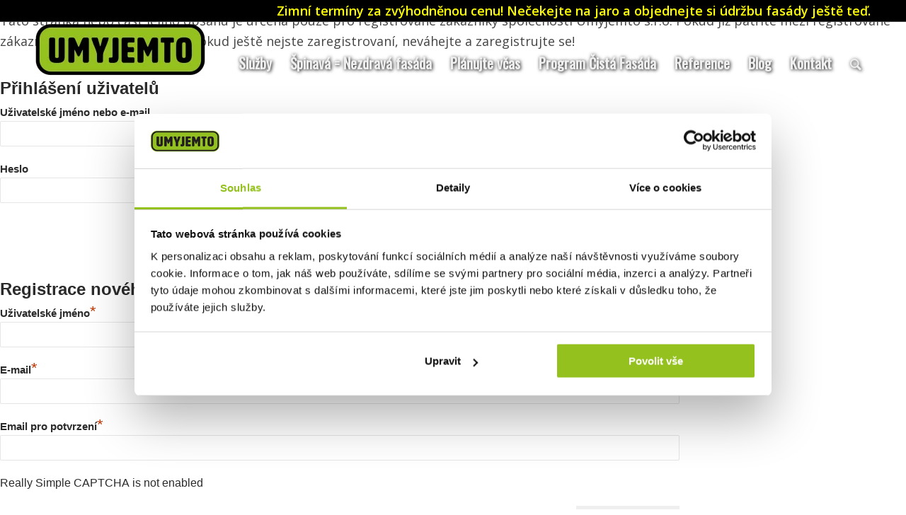

--- FILE ---
content_type: text/html; charset=UTF-8
request_url: https://umyjemto.cz/system-odstraneni-graffiti/odstranovac-graffiti-permanentni-popisovace/
body_size: 13418
content:
<!DOCTYPE html><html lang="cs-CZ" class="html_stretched responsive av-preloader-disabled  html_header_top html_logo_left html_main_nav_header html_menu_right html_large html_header_sticky html_header_shrinking html_header_topbar_active html_header_transparency html_mobile_menu_phone html_header_searchicon html_content_align_center html_header_unstick_top_disabled html_header_stretch_disabled html_minimal_header html_elegant-blog html_modern-blog html_av-overlay-side html_av-overlay-side-classic html_av-submenu-noclone html_entry_id_2816 av-cookies-no-cookie-consent av-default-lightbox av-no-preview html_text_menu_active av-mobile-menu-switch-default"><head>  <script>(function(w,d,s,l,i){w[l]=w[l]||[];w[l].push({'gtm.start':
new Date().getTime(),event:'gtm.js'});var f=d.getElementsByTagName(s)[0],
j=d.createElement(s),dl=l!='dataLayer'?'&l='+l:'';j.async=true;j.src=
'https://www.googletagmanager.com/gtm.js?id='+i+dl;f.parentNode.insertBefore(j,f);
})(window,document,'script','dataLayer','GTM-N74NPSNZ');</script> <meta charset="UTF-8" /><meta name="viewport" content="width=device-width, initial-scale=1"><meta name='robots' content='index, follow, max-image-preview:large, max-snippet:-1, max-video-preview:-1' /><link rel="alternate" hreflang="cs" href="https://umyjemto.cz/system-odstraneni-graffiti/odstranovac-graffiti-permanentni-popisovace/" /><link rel="alternate" hreflang="sk" href="https://umyjemto.sk/system-odstranenie-graffiti/odstranovac-graffiti-permanentne-popisovace-smuhy-a-tiene/" /><link rel="alternate" hreflang="x-default" href="https://umyjemto.cz/system-odstraneni-graffiti/odstranovac-graffiti-permanentni-popisovace/" />  <script data-cfasync="false" data-pagespeed-no-defer>var gtm4wp_datalayer_name = "dataLayer";
	var dataLayer = dataLayer || [];</script> <link media="all" href="https://umyjemto.cz/wp-content/cache/autoptimize/css/autoptimize_6ef1b33e6e22e2052f6815193d232532.css" rel="stylesheet"><link media="screen" href="https://umyjemto.cz/wp-content/cache/autoptimize/css/autoptimize_2a8e475c6a0132f100ea5dffceb16644.css" rel="stylesheet"><title>Odstraňovač graffiti Permanentní popisovače &amp; šmouhy a stíny &ndash; Umyjemto</title><meta name="description" content="Profesionální mytí fasád, čištění střech, nátěry fasád. Mytí bytových domů, čištění rodinných domů a průmyslové mytí. Bezkonkurenční ceny a dokonalý zákaznický servis." /><link rel="canonical" href="https://umyjemto.cz/system-odstraneni-graffiti/odstranovac-graffiti-permanentni-popisovace/" /><meta property="og:locale" content="cs_CZ" /><meta property="og:type" content="article" /><meta property="og:title" content="Odstraňovač graffiti Permanentní popisovače &amp; šmouhy a stíny &ndash; Umyjemto" /><meta property="og:description" content="Profesionální mytí fasád, čištění střech, nátěry fasád. Mytí bytových domů, čištění rodinných domů a průmyslové mytí. Bezkonkurenční ceny a dokonalý zákaznický servis." /><meta property="og:url" content="https://umyjemto.cz/system-odstraneni-graffiti/odstranovac-graffiti-permanentni-popisovace/" /><meta property="og:site_name" content="Umyjemto" /><meta property="article:publisher" content="https://facebook.com/umyjemto" /><meta property="article:modified_time" content="2018-03-08T05:23:47+00:00" /><meta name="twitter:card" content="summary_large_image" /><meta name="twitter:label1" content="Odhadovaná doba čtení" /><meta name="twitter:data1" content="5 minut" /> <script type="application/ld+json" class="yoast-schema-graph">{"@context":"https://schema.org","@graph":[{"@type":"WebPage","@id":"https://umyjemto.cz/system-odstraneni-graffiti/odstranovac-graffiti-permanentni-popisovace/","url":"https://umyjemto.cz/system-odstraneni-graffiti/odstranovac-graffiti-permanentni-popisovace/","name":"Odstraňovač graffiti Permanentní popisovače & šmouhy a stíny &ndash; Umyjemto","isPartOf":{"@id":"https://umyjemto.cz/#website"},"datePublished":"2018-01-26T18:57:46+00:00","dateModified":"2018-03-08T05:23:47+00:00","description":"Profesionální mytí fasád, čištění střech, nátěry fasád. Mytí bytových domů, čištění rodinných domů a průmyslové mytí. Bezkonkurenční ceny a dokonalý zákaznický servis.","breadcrumb":{"@id":"https://umyjemto.cz/system-odstraneni-graffiti/odstranovac-graffiti-permanentni-popisovace/#breadcrumb"},"inLanguage":"cs","potentialAction":[{"@type":"ReadAction","target":["https://umyjemto.cz/system-odstraneni-graffiti/odstranovac-graffiti-permanentni-popisovace/"]}]},{"@type":"BreadcrumbList","@id":"https://umyjemto.cz/system-odstraneni-graffiti/odstranovac-graffiti-permanentni-popisovace/#breadcrumb","itemListElement":[{"@type":"ListItem","position":1,"name":"Domů","item":"https://umyjemto.cz/"},{"@type":"ListItem","position":2,"name":"Soukromý: Systém odstranění graffiti","item":"https://umyjemto.cz/?page_id=2675"},{"@type":"ListItem","position":3,"name":"Odstraňovač graffiti Permanentní popisovače &#038; šmouhy a stíny"}]},{"@type":"WebSite","@id":"https://umyjemto.cz/#website","url":"https://umyjemto.cz/","name":"Umyjemto","description":"Profesionální mytí fasád, čištění střech, nátěry fasád. Čištění domů a průmyslové mytí. Bezkonkurenční ceny.","publisher":{"@id":"https://umyjemto.cz/#organization"},"potentialAction":[{"@type":"SearchAction","target":{"@type":"EntryPoint","urlTemplate":"https://umyjemto.cz/?s={search_term_string}"},"query-input":"required name=search_term_string"}],"inLanguage":"cs"},{"@type":"Organization","@id":"https://umyjemto.cz/#organization","name":"Umyjemto s.r.o.","url":"https://umyjemto.cz/","logo":{"@type":"ImageObject","inLanguage":"cs","@id":"https://umyjemto.cz/#/schema/logo/image/","url":"https://umyjemto.cz/wp-content/uploads/2018/03/logo-umj.png","contentUrl":"https://umyjemto.cz/wp-content/uploads/2018/03/logo-umj.png","width":700,"height":368,"caption":"Umyjemto s.r.o."},"image":{"@id":"https://umyjemto.cz/#/schema/logo/image/"},"sameAs":["https://www.instagram.com/umyjemto/","https://www.youtube.com/channel/UCo6V1Nj7jxCDT_HlEDtMQ0g","https://facebook.com/umyjemto"]}]}</script> <link rel='dns-prefetch' href='//use.fontawesome.com' /><link href='https://fonts.gstatic.com' crossorigin='anonymous' rel='preconnect' /><link href='https://ajax.googleapis.com' rel='preconnect' /><link href='https://fonts.googleapis.com' rel='preconnect' /><link rel="alternate" type="application/rss+xml" title="Umyjemto &raquo; RSS zdroj" href="https://umyjemto.cz/feed/" /><link rel='stylesheet' id='avia-dynamic-css'  href='https://umyjemto.cz/wp-content/cache/autoptimize/css/autoptimize_single_163150a9ab56ad434ff50ee24b4d5631.css' type='text/css' media='all' /><link rel='stylesheet' id='font-awesome-official-css'  href='https://use.fontawesome.com/releases/v6.2.1/css/all.css' type='text/css' media='all' integrity="sha384-twcuYPV86B3vvpwNhWJuaLdUSLF9+ttgM2A6M870UYXrOsxKfER2MKox5cirApyA" crossorigin="anonymous" /><link rel='stylesheet' id='avia-single-post-2816-css'  href='https://umyjemto.cz/wp-content/cache/autoptimize/css/autoptimize_single_c2a614824eda4bb22d7a1093cbbea955.css' type='text/css' media='all' /><link rel='stylesheet' id='font-awesome-official-v4shim-css'  href='https://use.fontawesome.com/releases/v6.2.1/css/v4-shims.css' type='text/css' media='all' integrity="sha384-RreHPODFsMyzCpG+dKnwxOSjmjkuPWWdYP8sLpBRoSd8qPNJwaxKGUdxhQOKwUc7" crossorigin="anonymous" /> <script type='text/javascript' src='https://umyjemto.cz/wp-content/plugins/toolset-blocks/vendor/toolset/common-es/public/toolset-common-es-frontend.js' defer='defer' id='toolset-common-es-frontend-js'></script> <script type='text/javascript' src='https://umyjemto.cz/wp-includes/js/jquery/jquery.min.js' defer='defer' id='jquery-core-js'></script> <script type='text/javascript' src='https://umyjemto.cz/wp-content/plugins/svg-support/vendor/DOMPurify/DOMPurify.min.js' defer='defer' id='bodhi-dompurify-library-js'></script> <script type='text/javascript' src='https://umyjemto.cz/wp-content/plugins/svg-support/js/min/svgs-inline-min.js' defer='defer' id='bodhi_svg_inline-js'></script> <script type='text/javascript' id='bodhi_svg_inline-js-after'>cssTarget="img.style-svg";ForceInlineSVGActive="false";frontSanitizationEnabled="on";</script> <script type='text/javascript' src='https://umyjemto.cz/wp-content/themes/enfold/js/avia-compat.js' defer='defer' id='avia-compat-js'></script> <script type='text/javascript' src='https://umyjemto.cz/wp-content/themes/enfold/config-wpml/wpml-mod.js' defer='defer' id='avia-wpml-script-js'></script> <link rel="https://api.w.org/" href="https://umyjemto.cz/wp-json/" /><link rel="alternate" type="application/json" href="https://umyjemto.cz/wp-json/wp/v2/pages/2816" /><link rel="EditURI" type="application/rsd+xml" title="RSD" href="https://umyjemto.cz/xmlrpc.php?rsd" /><link rel="wlwmanifest" type="application/wlwmanifest+xml" href="https://umyjemto.cz/wp-includes/wlwmanifest.xml" /><meta name="generator" content="WordPress 5.9.12" /><link rel='shortlink' href='https://umyjemto.cz/?p=2816' /><link rel="alternate" type="application/json+oembed" href="https://umyjemto.cz/wp-json/oembed/1.0/embed?url=https%3A%2F%2Fumyjemto.cz%2Fsystem-odstraneni-graffiti%2Fodstranovac-graffiti-permanentni-popisovace%2F" /><link rel="alternate" type="text/xml+oembed" href="https://umyjemto.cz/wp-json/oembed/1.0/embed?url=https%3A%2F%2Fumyjemto.cz%2Fsystem-odstraneni-graffiti%2Fodstranovac-graffiti-permanentni-popisovace%2F&#038;format=xml" /><meta name="generator" content="WPML ver:4.5.14 stt:9,41,10;" />  <script data-cfasync="false" data-pagespeed-no-defer>var dataLayer_content = {"pageTitle":"Odstraňovač graffiti Permanentní popisovače &amp; šmouhy a stíny &ndash; Umyjemto","pagePostType":"page","pagePostType2":"single-page"};
	dataLayer.push( dataLayer_content );</script> <script data-cfasync="false">(function(w,d,s,l,i){w[l]=w[l]||[];w[l].push({'gtm.start':
new Date().getTime(),event:'gtm.js'});var f=d.getElementsByTagName(s)[0],
j=d.createElement(s),dl=l!='dataLayer'?'&l='+l:'';j.async=true;j.src=
'//www.googletagmanager.com/gtm.'+'js?id='+i+dl;f.parentNode.insertBefore(j,f);
})(window,document,'script','dataLayer','GTM-NHBG3XF');</script> <link rel="profile" href="http://gmpg.org/xfn/11" /><link rel="alternate" type="application/rss+xml" title="Umyjemto RSS2 Feed" href="https://umyjemto.cz/feed/" /><link rel="pingback" href="https://umyjemto.cz/xmlrpc.php" /> <!--[if lt IE 9]><script src="https://umyjemto.cz/wp-content/themes/enfold/js/html5shiv.js"></script><![endif]--> <script>window.addEventListener("load",function(){ var c={script:false,link:false}; function ls(s) { if(!['script','link'].includes(s)||c[s]){return;}c[s]=true; var d=document,f=d.getElementsByTagName(s)[0],j=d.createElement(s); if(s==='script'){j.async=true;j.src='https://umyjemto.cz/wp-content/plugins/toolset-blocks/vendor/toolset/blocks/public/js/frontend.js?v=1.6.2';}else{ j.rel='stylesheet';j.href='https://umyjemto.cz/wp-content/plugins/toolset-blocks/vendor/toolset/blocks/public/css/style.css?v=1.6.2';} f.parentNode.insertBefore(j, f); }; function ex(){ls('script');ls('link')} window.addEventListener("scroll", ex, {once: true}); if (('IntersectionObserver' in window) && ('IntersectionObserverEntry' in window) && ('intersectionRatio' in window.IntersectionObserverEntry.prototype)) { var i = 0, fb = document.querySelectorAll("[class^='tb-']"), o = new IntersectionObserver(es => { es.forEach(e => { o.unobserve(e.target); if (e.intersectionRatio > 0) { ex();o.disconnect();}else{ i++;if(fb.length>i){o.observe(fb[i])}} }) }); if (fb.length) { o.observe(fb[i]) } } })</script> <noscript><link rel="stylesheet" href="https://umyjemto.cz/wp-content/plugins/toolset-blocks/vendor/toolset/blocks/public/css/style.css"> </noscript><noscript><style>.lazyload[data-src]{display:none !important;}</style></noscript></head><body id="top" class="page-template-default page page-id-2816 page-child parent-pageid-2675 stretched no_sidebar_border rtl_columns av-curtain-numeric oswald open_sans  avia-responsive-images-support av-recaptcha-enabled av-google-badge-hide" itemscope="itemscope" itemtype="https://schema.org/WebPage" > <noscript><iframe src="https://www.googletagmanager.com/ns.html?id=GTM-N74NPSNZ"
height="0" width="0" style="display:none;visibility:hidden"></iframe></noscript> <svg xmlns="http://www.w3.org/2000/svg" viewBox="0 0 0 0" width="0" height="0" focusable="false" role="none" style="visibility: hidden; position: absolute; left: -9999px; overflow: hidden;" ><defs><filter id="wp-duotone-dark-grayscale"><feColorMatrix color-interpolation-filters="sRGB" type="matrix" values=" .299 .587 .114 0 0 .299 .587 .114 0 0 .299 .587 .114 0 0 .299 .587 .114 0 0 " /><feComponentTransfer color-interpolation-filters="sRGB" ><feFuncR type="table" tableValues="0 0.49803921568627" /><feFuncG type="table" tableValues="0 0.49803921568627" /><feFuncB type="table" tableValues="0 0.49803921568627" /><feFuncA type="table" tableValues="1 1" /></feComponentTransfer><feComposite in2="SourceGraphic" operator="in" /></filter></defs></svg><svg xmlns="http://www.w3.org/2000/svg" viewBox="0 0 0 0" width="0" height="0" focusable="false" role="none" style="visibility: hidden; position: absolute; left: -9999px; overflow: hidden;" ><defs><filter id="wp-duotone-grayscale"><feColorMatrix color-interpolation-filters="sRGB" type="matrix" values=" .299 .587 .114 0 0 .299 .587 .114 0 0 .299 .587 .114 0 0 .299 .587 .114 0 0 " /><feComponentTransfer color-interpolation-filters="sRGB" ><feFuncR type="table" tableValues="0 1" /><feFuncG type="table" tableValues="0 1" /><feFuncB type="table" tableValues="0 1" /><feFuncA type="table" tableValues="1 1" /></feComponentTransfer><feComposite in2="SourceGraphic" operator="in" /></filter></defs></svg><svg xmlns="http://www.w3.org/2000/svg" viewBox="0 0 0 0" width="0" height="0" focusable="false" role="none" style="visibility: hidden; position: absolute; left: -9999px; overflow: hidden;" ><defs><filter id="wp-duotone-purple-yellow"><feColorMatrix color-interpolation-filters="sRGB" type="matrix" values=" .299 .587 .114 0 0 .299 .587 .114 0 0 .299 .587 .114 0 0 .299 .587 .114 0 0 " /><feComponentTransfer color-interpolation-filters="sRGB" ><feFuncR type="table" tableValues="0.54901960784314 0.98823529411765" /><feFuncG type="table" tableValues="0 1" /><feFuncB type="table" tableValues="0.71764705882353 0.25490196078431" /><feFuncA type="table" tableValues="1 1" /></feComponentTransfer><feComposite in2="SourceGraphic" operator="in" /></filter></defs></svg><svg xmlns="http://www.w3.org/2000/svg" viewBox="0 0 0 0" width="0" height="0" focusable="false" role="none" style="visibility: hidden; position: absolute; left: -9999px; overflow: hidden;" ><defs><filter id="wp-duotone-blue-red"><feColorMatrix color-interpolation-filters="sRGB" type="matrix" values=" .299 .587 .114 0 0 .299 .587 .114 0 0 .299 .587 .114 0 0 .299 .587 .114 0 0 " /><feComponentTransfer color-interpolation-filters="sRGB" ><feFuncR type="table" tableValues="0 1" /><feFuncG type="table" tableValues="0 0.27843137254902" /><feFuncB type="table" tableValues="0.5921568627451 0.27843137254902" /><feFuncA type="table" tableValues="1 1" /></feComponentTransfer><feComposite in2="SourceGraphic" operator="in" /></filter></defs></svg><svg xmlns="http://www.w3.org/2000/svg" viewBox="0 0 0 0" width="0" height="0" focusable="false" role="none" style="visibility: hidden; position: absolute; left: -9999px; overflow: hidden;" ><defs><filter id="wp-duotone-midnight"><feColorMatrix color-interpolation-filters="sRGB" type="matrix" values=" .299 .587 .114 0 0 .299 .587 .114 0 0 .299 .587 .114 0 0 .299 .587 .114 0 0 " /><feComponentTransfer color-interpolation-filters="sRGB" ><feFuncR type="table" tableValues="0 0" /><feFuncG type="table" tableValues="0 0.64705882352941" /><feFuncB type="table" tableValues="0 1" /><feFuncA type="table" tableValues="1 1" /></feComponentTransfer><feComposite in2="SourceGraphic" operator="in" /></filter></defs></svg><svg xmlns="http://www.w3.org/2000/svg" viewBox="0 0 0 0" width="0" height="0" focusable="false" role="none" style="visibility: hidden; position: absolute; left: -9999px; overflow: hidden;" ><defs><filter id="wp-duotone-magenta-yellow"><feColorMatrix color-interpolation-filters="sRGB" type="matrix" values=" .299 .587 .114 0 0 .299 .587 .114 0 0 .299 .587 .114 0 0 .299 .587 .114 0 0 " /><feComponentTransfer color-interpolation-filters="sRGB" ><feFuncR type="table" tableValues="0.78039215686275 1" /><feFuncG type="table" tableValues="0 0.94901960784314" /><feFuncB type="table" tableValues="0.35294117647059 0.47058823529412" /><feFuncA type="table" tableValues="1 1" /></feComponentTransfer><feComposite in2="SourceGraphic" operator="in" /></filter></defs></svg><svg xmlns="http://www.w3.org/2000/svg" viewBox="0 0 0 0" width="0" height="0" focusable="false" role="none" style="visibility: hidden; position: absolute; left: -9999px; overflow: hidden;" ><defs><filter id="wp-duotone-purple-green"><feColorMatrix color-interpolation-filters="sRGB" type="matrix" values=" .299 .587 .114 0 0 .299 .587 .114 0 0 .299 .587 .114 0 0 .299 .587 .114 0 0 " /><feComponentTransfer color-interpolation-filters="sRGB" ><feFuncR type="table" tableValues="0.65098039215686 0.40392156862745" /><feFuncG type="table" tableValues="0 1" /><feFuncB type="table" tableValues="0.44705882352941 0.4" /><feFuncA type="table" tableValues="1 1" /></feComponentTransfer><feComposite in2="SourceGraphic" operator="in" /></filter></defs></svg><svg xmlns="http://www.w3.org/2000/svg" viewBox="0 0 0 0" width="0" height="0" focusable="false" role="none" style="visibility: hidden; position: absolute; left: -9999px; overflow: hidden;" ><defs><filter id="wp-duotone-blue-orange"><feColorMatrix color-interpolation-filters="sRGB" type="matrix" values=" .299 .587 .114 0 0 .299 .587 .114 0 0 .299 .587 .114 0 0 .299 .587 .114 0 0 " /><feComponentTransfer color-interpolation-filters="sRGB" ><feFuncR type="table" tableValues="0.098039215686275 1" /><feFuncG type="table" tableValues="0 0.66274509803922" /><feFuncB type="table" tableValues="0.84705882352941 0.41960784313725" /><feFuncA type="table" tableValues="1 1" /></feComponentTransfer><feComposite in2="SourceGraphic" operator="in" /></filter></defs></svg><div id='wrap_all'><header id='header' class='all_colors header_color dark_bg_color  av_header_top av_logo_left av_main_nav_header av_menu_right av_large av_header_sticky av_header_shrinking av_header_stretch_disabled av_mobile_menu_phone av_header_transparency av_header_searchicon av_header_unstick_top_disabled av_minimal_header av_bottom_nav_disabled  av_header_border_disabled'  role="banner" itemscope="itemscope" itemtype="https://schema.org/WPHeader" ><div id='header_meta' class='container_wrap container_wrap_meta  av_phone_active_right av_extra_header_active av_entry_id_2816'><div class='container'><nav class='sub_menu'  role="navigation" itemscope="itemscope" itemtype="https://schema.org/SiteNavigationElement" ><ul class='avia_wpml_language_switch avia_wpml_language_switch_extra'><li class='language_cs avia_current_lang'><a href='https://umyjemto.cz/system-odstraneni-graffiti/odstranovac-graffiti-permanentni-popisovace/'> <span class='language_flag'><img title='Čeština' src="[data-uri]" alt='Čeština' data-src="https://umyjemto.cz/wp-content/plugins/sitepress-multilingual-cms/res/flags/cs.png" decoding="async" class="lazyload" data-eio-rwidth="18" data-eio-rheight="12" /><noscript><img title='Čeština' src='https://umyjemto.cz/wp-content/plugins/sitepress-multilingual-cms/res/flags/cs.png' alt='Čeština' data-eio="l" /></noscript></span> <span class='language_native'>Čeština</span> <span class='language_translated'>Čeština</span> <span class='language_code'>cs</span></a></li><li class='language_sk '><a href='https://umyjemto.sk/system-odstranenie-graffiti/odstranovac-graffiti-permanentne-popisovace-smuhy-a-tiene/'> <span class='language_flag'><img title='Slovenčina' src="[data-uri]" alt='Slovenčina' data-src="https://umyjemto.cz/wp-content/plugins/sitepress-multilingual-cms/res/flags/sk.png" decoding="async" class="lazyload" data-eio-rwidth="18" data-eio-rheight="12" /><noscript><img title='Slovenčina' src='https://umyjemto.cz/wp-content/plugins/sitepress-multilingual-cms/res/flags/sk.png' alt='Slovenčina' data-eio="l" /></noscript></span> <span class='language_native'>Slovenčina</span> <span class='language_translated'>Slovenština</span> <span class='language_code'>sk</span></a></li><li class='language_pl '><a href='https://umyjemto.pl'> <span class='language_flag'><img title='polski' src="[data-uri]" alt='polski' data-src="https://umyjemto.cz/wp-content/plugins/sitepress-multilingual-cms/res/flags/pl.png" decoding="async" class="lazyload" data-eio-rwidth="18" data-eio-rheight="12" /><noscript><img title='polski' src='https://umyjemto.cz/wp-content/plugins/sitepress-multilingual-cms/res/flags/pl.png' alt='polski' data-eio="l" /></noscript></span> <span class='language_native'>polski</span> <span class='language_translated'>Polský</span> <span class='language_code'>pl</span></a></li></ul></nav><div class='phone-info '><div>Zimní termíny za zvýhodněnou cenu! Nečekejte na jaro a objednejte si údržbu fasády ještě teď.</div></div></div></div><div  id='header_main' class='container_wrap container_wrap_logo'><div class='container av-logo-container'><div class='inner-container'><span class='logo avia-standard-logo'><a href='https://umyjemto.cz/' class=''><img src="[data-uri]" height="100" width="300" alt='Umyjemto' title='cropped-UMYJEMTO-logo-640-240&#215;80' data-src="https://umyjemto.cz/wp-content/uploads/2021/09/cropped-UMYJEMTO-logo-640-240x80-1.png" decoding="async" class="lazyload" data-eio-rwidth="240" data-eio-rheight="80" /><noscript><img src="https://umyjemto.cz/wp-content/uploads/2021/09/cropped-UMYJEMTO-logo-640-240x80-1.png" height="100" width="300" alt='Umyjemto' title='cropped-UMYJEMTO-logo-640-240&#215;80' data-eio="l" /></noscript></a></span><nav class='main_menu' data-selectname='Select a page'  role="navigation" itemscope="itemscope" itemtype="https://schema.org/SiteNavigationElement" ><div class="avia-menu av-main-nav-wrap"><ul role="menu" class="menu av-main-nav" id="avia-menu"><li role="menuitem" id="menu-item-6726" class="menu-item menu-item-type-post_type menu-item-object-page menu-item-has-children menu-item-top-level menu-item-top-level-1"><a href="https://umyjemto.cz/sluzby/" itemprop="url" tabindex="0"><span class="avia-bullet"></span><span class="avia-menu-text">Služby</span><span class="avia-menu-fx"><span class="avia-arrow-wrap"><span class="avia-arrow"></span></span></span></a><ul class="sub-menu"><li role="menuitem" id="menu-item-6756" class="menu-item menu-item-type-post_type menu-item-object-page"><a href="https://umyjemto.cz/sluzby/myti-fasad-bytovych-domu/" itemprop="url" tabindex="0"><span class="avia-bullet"></span><span class="avia-menu-text">BYTOVÉ DOMY &#8211; mytí fasád</span></a></li><li role="menuitem" id="menu-item-6757" class="menu-item menu-item-type-post_type menu-item-object-page"><a href="https://umyjemto.cz/sluzby/nater-fasad-bytovych-domu-2/" itemprop="url" tabindex="0"><span class="avia-bullet"></span><span class="avia-menu-text">BYTOVÉ DOMY &#8211; nátěr fasád</span></a></li><li role="menuitem" id="menu-item-16596" class="menu-item menu-item-type-post_type menu-item-object-page"><a href="https://umyjemto.cz/sluzby/cisteni-strech-bytovych-domu/" itemprop="url" tabindex="0"><span class="avia-bullet"></span><span class="avia-menu-text">BYTOVÉ DOMY &#8211; čištění střech</span></a></li><li role="menuitem" id="menu-item-6755" class="menu-item menu-item-type-post_type menu-item-object-page"><a href="https://umyjemto.cz/sluzby/cisteni-fasad-rodinnych-domu/" itemprop="url" tabindex="0"><span class="avia-bullet"></span><span class="avia-menu-text">RODINNÉ DOMY &#8211; mytí fasád</span></a></li><li role="menuitem" id="menu-item-16497" class="menu-item menu-item-type-post_type menu-item-object-page"><a href="https://umyjemto.cz/sluzby/nater-fasad-rodinnych-domu/" itemprop="url" tabindex="0"><span class="avia-bullet"></span><span class="avia-menu-text">RODINNÉ DOMY &#8211; nátěr fasád</span></a></li><li role="menuitem" id="menu-item-6758" class="menu-item menu-item-type-post_type menu-item-object-page"><a href="https://umyjemto.cz/sluzby/cisteni-strech-rodinnych-domu/" itemprop="url" tabindex="0"><span class="avia-bullet"></span><span class="avia-menu-text">RODINNÉ DOMY &#8211; čištění střech</span></a></li><li role="menuitem" id="menu-item-16097" class="menu-item menu-item-type-post_type menu-item-object-page"><a href="https://umyjemto.cz/sluzby/vizualizace-nateru-fasad/" itemprop="url" tabindex="0"><span class="avia-bullet"></span><span class="avia-menu-text">Vizualizace nátěru fasády</span></a></li><li role="menuitem" id="menu-item-6760" class="menu-item menu-item-type-post_type menu-item-object-page"><a href="https://umyjemto.cz/sluzby/odstraneni-graffiti/" itemprop="url" tabindex="0"><span class="avia-bullet"></span><span class="avia-menu-text">Odstranění graffiti</span></a></li><li role="menuitem" id="menu-item-6761" class="menu-item menu-item-type-post_type menu-item-object-page"><a href="https://umyjemto.cz/sluzby/cisteni-hal-a-prumyslovych-objektu/" itemprop="url" tabindex="0"><span class="avia-bullet"></span><span class="avia-menu-text">Čištění a mytí hal a průmyslových objektů</span></a></li><li role="menuitem" id="menu-item-6762" class="menu-item menu-item-type-post_type menu-item-object-page"><a href="https://umyjemto.cz/sluzby/cisteni-historickych-objektu/" itemprop="url" tabindex="0"><span class="avia-bullet"></span><span class="avia-menu-text">Čištění historických objektů</span></a></li><li role="menuitem" id="menu-item-13953" class="menu-item menu-item-type-post_type menu-item-object-page"><a href="https://umyjemto.cz/?page_id=13775" itemprop="url" tabindex="0"><span class="avia-bullet"></span><span class="avia-menu-text">Plošná dezinfekce interierů a budov</span></a></li><li role="menuitem" id="menu-item-6759" class="menu-item menu-item-type-post_type menu-item-object-page"><a href="https://umyjemto.cz/sluzby/cisteni-okapu-a-priprava-strechy-na-zimu/" itemprop="url" tabindex="0"><span class="avia-bullet"></span><span class="avia-menu-text">Čištění okapů a příprava střechy na zimu</span></a></li><li role="menuitem" id="menu-item-18632" class="menu-item menu-item-type-post_type menu-item-object-page"><a href="https://umyjemto.cz/darkovy-poukaz/" itemprop="url" tabindex="0"><span class="avia-bullet"></span><span class="avia-menu-text">Dárkový poukaz na mytí fasády</span></a></li></ul></li><li role="menuitem" id="menu-item-18333" class="menu-item menu-item-type-post_type menu-item-object-page menu-item-mega-parent  menu-item-top-level menu-item-top-level-2"><a href="https://umyjemto.cz/spinava-nezdrava-fasada/" itemprop="url" tabindex="0"><span class="avia-bullet"></span><span class="avia-menu-text">Špinavá = Nezdravá fasáda</span><span class="avia-menu-fx"><span class="avia-arrow-wrap"><span class="avia-arrow"></span></span></span></a></li><li role="menuitem" id="menu-item-19884" class="menu-item menu-item-type-post_type menu-item-object-page menu-item-top-level menu-item-top-level-3"><a href="https://umyjemto.cz/naplanujte-si-myti-a-nater-fasady-v-klidu-a-vcas/" itemprop="url" tabindex="0"><span class="avia-bullet"></span><span class="avia-menu-text">Plánujte včas</span><span class="avia-menu-fx"><span class="avia-arrow-wrap"><span class="avia-arrow"></span></span></span></a></li><li role="menuitem" id="menu-item-9335" class="menu-item menu-item-type-post_type menu-item-object-page menu-item-top-level menu-item-top-level-4"><a href="https://umyjemto.cz/program-cista-fasada/" itemprop="url" tabindex="0"><span class="avia-bullet"></span><span class="avia-menu-text">Program Čistá Fasáda</span><span class="avia-menu-fx"><span class="avia-arrow-wrap"><span class="avia-arrow"></span></span></span></a></li><li role="menuitem" id="menu-item-6725" class="menu-item menu-item-type-post_type menu-item-object-page menu-item-mega-parent  menu-item-top-level menu-item-top-level-5"><a href="https://umyjemto.cz/reference/" itemprop="url" tabindex="0"><span class="avia-bullet"></span><span class="avia-menu-text">Reference</span><span class="avia-menu-fx"><span class="avia-arrow-wrap"><span class="avia-arrow"></span></span></span></a></li><li role="menuitem" id="menu-item-6723" class="menu-item menu-item-type-post_type menu-item-object-page menu-item-top-level menu-item-top-level-6"><a href="https://umyjemto.cz/blog/" itemprop="url" tabindex="0"><span class="avia-bullet"></span><span class="avia-menu-text">Blog</span><span class="avia-menu-fx"><span class="avia-arrow-wrap"><span class="avia-arrow"></span></span></span></a></li><li role="menuitem" id="menu-item-6724" class="menu-item menu-item-type-post_type menu-item-object-page menu-item-top-level menu-item-top-level-7"><a href="https://umyjemto.cz/kontakt/" itemprop="url" tabindex="0"><span class="avia-bullet"></span><span class="avia-menu-text">Kontakt</span><span class="avia-menu-fx"><span class="avia-arrow-wrap"><span class="avia-arrow"></span></span></span></a></li><li id="menu-item-search" class="noMobile menu-item menu-item-search-dropdown menu-item-avia-special" role="menuitem"><a aria-label="Hledat" href="?s=" rel="nofollow" data-avia-search-tooltip="  &lt;form role=&quot;search&quot; action=&quot;https://umyjemto.cz/&quot; id=&quot;searchform&quot; method=&quot;get&quot; class=&quot;&quot;&gt;
 &lt;div&gt;
 &lt;input type=&quot;submit&quot; value=&quot;&quot; id=&quot;searchsubmit&quot; class=&quot;button avia-font-entypo-fontello&quot; /&gt;
 &lt;input type=&quot;text&quot; id=&quot;s&quot; name=&quot;s&quot; value=&quot;&quot; placeholder='Hledat' /&gt;
 &lt;/div&gt;
&lt;/form&gt;
" aria-hidden='false' data-av_icon='' data-av_iconfont='entypo-fontello'><span class="avia_hidden_link_text">Hledat</span></a></li><li class="av-burger-menu-main menu-item-avia-special "> <a href="#" aria-label="Menu" aria-hidden="false"> <span class="av-hamburger av-hamburger--spin av-js-hamburger"> <span class="av-hamburger-box"> <span class="av-hamburger-inner"></span> <strong>Menu</strong> </span> </span> <span class="avia_hidden_link_text">Menu</span> </a></li></ul></div></nav></div></div></div><div class='header_bg'></div></header><div id='main' class='all_colors' data-scroll-offset='116'><div id="wpmem_restricted_msg"><p>Tato stránka nebo část jejího obsahu je určena pouze pro registrované zákazníky společnosti Umyjemto s.r.o. Pokud již patříte mezi registrované zákazníky, prosím přihlašte se. Pokud ještě nejste zaregistrovaní, neváhejte a zaregistrujte se!</p></div><div id="wpmem_login"><a id="login"></a><form action="https://umyjemto.cz/system-odstraneni-graffiti/odstranovac-graffiti-permanentni-popisovace/" method="POST" id="wpmem_login_form" class="form"><input type="hidden" id="_wpmem_login_nonce" name="_wpmem_login_nonce" value="aa9d2843c2" /><input type="hidden" name="_wp_http_referer" value="/system-odstraneni-graffiti/odstranovac-graffiti-permanentni-popisovace/" /><fieldset><legend>Přihlášení uživatelů</legend><label for="log">Uživatelské jméno nebo e-mail</label><div class="div_text"><input name="log" type="text" id="log" value="" class="username" required  /></div><label for="pwd">Heslo</label><div class="div_text"><input name="pwd" type="password" id="pwd" class="password" required  /></div><input name="a" type="hidden" value="login" /><input name="redirect_to" type="hidden" value="https://umyjemto.cz/system-odstraneni-graffiti/odstranovac-graffiti-permanentni-popisovace/" /><div class="button_div"><input name="rememberme" type="checkbox" id="rememberme" value="forever" />&nbsp;<label for="rememberme">Pamatovat si mě</label>&nbsp;&nbsp;<input type="submit" name="Submit" value="Přihlásit se" class="buttons" /></div></fieldset></form></div><div id="wpmem_reg"><a id="register"></a><form name="form" method="post" action="https://umyjemto.cz/system-odstraneni-graffiti/odstranovac-graffiti-permanentni-popisovace/" id="wpmem_register_form" class="form"><input type="hidden" id="_wpmem_register_nonce" name="_wpmem_register_nonce" value="a7fe55a4d5" /><input type="hidden" name="_wp_http_referer" value="/system-odstraneni-graffiti/odstranovac-graffiti-permanentni-popisovace/" /><fieldset><legend>Registrace nového uživatele</legend><label for="username" class="text">Uživatelské jméno<span class="req">*</span></label><div class="div_text"><input name="username" type="text" id="username" value="" class="textbox" required  /></div><label for="user_email" class="text">E-mail<span class="req">*</span></label><div class="div_text"><input name="user_email" type="email" id="user_email" value="" class="textbox" title="E-mail" required  /></div><label for="confirm_email" class="text">Email pro potvrzení<span class="req">*</span></label><div class="div_text"><input name="confirm_email" type="email" id="confirm_email" value="" class="textbox" required  /></div><div class="div_text">Really Simple CAPTCHA is not enabled</div><input name="a" type="hidden" value="register" /><input name="wpmem_reg_page" type="hidden" value="https://umyjemto.cz/system-odstraneni-graffiti/odstranovac-graffiti-permanentni-popisovace/" /><div class="button_div"><input name="submit" type="submit" value="Registrovat se" class="buttons" /></div><div class="req-text"><span class="req">*</span>Vyžadovaná položka</div></fieldset></form></div></div></div></div></div></div><div class='container_wrap footer_color' id='footer'><div class='container'><div class='flex_column av_one_fourth  first el_before_av_one_fourth'><section id="nav_menu-3" class="widget clearfix widget_nav_menu"><h3 class="widgettitle">Služby</h3><div class="menu-sluzby-container"><ul id="menu-sluzby" class="menu"><li id="menu-item-4369" class="menu-item menu-item-type-post_type menu-item-object-page menu-item-4369"><a href="https://umyjemto.cz/sluzby/myti-fasad-bytovych-domu/">Mytí fasád bytových domů</a></li><li id="menu-item-2092" class="menu-item menu-item-type-post_type menu-item-object-page menu-item-2092"><a href="https://umyjemto.cz/sluzby/nater-fasad-bytovych-domu-2/">Nátěry fasád bytových domů</a></li><li id="menu-item-2091" class="menu-item menu-item-type-post_type menu-item-object-page menu-item-2091"><a href="https://umyjemto.cz/sluzby/cisteni-fasad-rodinnych-domu/">Mytí fasád rodinných domů</a></li><li id="menu-item-16488" class="menu-item menu-item-type-post_type menu-item-object-page menu-item-16488"><a href="https://umyjemto.cz/sluzby/nater-fasad-rodinnych-domu/">Nátěr fasád rodinných domů</a></li><li id="menu-item-16096" class="menu-item menu-item-type-post_type menu-item-object-page menu-item-16096"><a href="https://umyjemto.cz/sluzby/vizualizace-nateru-fasad/">Vizualizace nátěru fasády</a></li><li id="menu-item-2093" class="menu-item menu-item-type-post_type menu-item-object-page menu-item-2093"><a href="https://umyjemto.cz/sluzby/cisteni-strech-rodinnych-domu/">Čištění střech rodinných domů</a></li><li id="menu-item-15547" class="menu-item menu-item-type-post_type menu-item-object-page menu-item-15547"><a href="https://umyjemto.cz/sluzby/nater-strech/">Nátěr střech</a></li><li id="menu-item-2095" class="menu-item menu-item-type-post_type menu-item-object-page menu-item-2095"><a href="https://umyjemto.cz/sluzby/odstraneni-graffiti/">Odstranění graffiti</a></li><li id="menu-item-2096" class="menu-item menu-item-type-post_type menu-item-object-page menu-item-2096"><a href="https://umyjemto.cz/sluzby/cisteni-hal-a-prumyslovych-objektu/">Čištění a mytí hal a průmyslových objektů</a></li><li id="menu-item-2097" class="menu-item menu-item-type-post_type menu-item-object-page menu-item-2097"><a href="https://umyjemto.cz/sluzby/cisteni-historickych-objektu/">Čištění historických objektů</a></li><li id="menu-item-13954" class="menu-item menu-item-type-post_type menu-item-object-page menu-item-13954"><a href="https://umyjemto.cz/?page_id=13775">Plošná dezinfekce interierů a budov</a></li><li id="menu-item-2094" class="menu-item menu-item-type-post_type menu-item-object-page menu-item-2094"><a href="https://umyjemto.cz/sluzby/cisteni-okapu-a-priprava-strechy-na-zimu/">Čištění okapů a příprava střechy na zimu</a></li><li id="menu-item-18602" class="menu-item menu-item-type-post_type menu-item-object-page menu-item-18602"><a href="https://umyjemto.cz/darkovy-poukaz/">Dárkový poukaz na mytí fasády</a></li></ul></div><span class="seperator extralight-border"></span></section></div><div class='flex_column av_one_fourth  el_after_av_one_fourth el_before_av_one_fourth '><section id="nav_menu-4" class="widget clearfix widget_nav_menu"><h3 class="widgettitle">Naše reference</h3><div class="menu-reference-container"><ul id="menu-reference" class="menu"><li id="menu-item-2121" class="menu-item menu-item-type-taxonomy menu-item-object-portfolio_entries menu-item-2121"><a href="https://umyjemto.cz/nase-reference/cisteni-a-myti-hal-prumyslovych-a-firemnich-objektu/">Čištění a mytí hal, průmyslových a firemních objektů</a></li><li id="menu-item-2122" class="menu-item menu-item-type-taxonomy menu-item-object-portfolio_entries menu-item-2122"><a href="https://umyjemto.cz/nase-reference/cisteni-a-myti-historickych-a-pamatkovych-budov/">Čištění a mytí historických a památkových budov</a></li><li id="menu-item-2123" class="menu-item menu-item-type-taxonomy menu-item-object-portfolio_entries menu-item-2123"><a href="https://umyjemto.cz/nase-reference/cisteni-a-myti-strech/">Čištění a mytí střech</a></li><li id="menu-item-2124" class="menu-item menu-item-type-taxonomy menu-item-object-portfolio_entries menu-item-2124"><a href="https://umyjemto.cz/nase-reference/cisteni-fasad-bytovych-domu/">Čištění fasád bytových domů</a></li><li id="menu-item-2125" class="menu-item menu-item-type-taxonomy menu-item-object-portfolio_entries menu-item-2125"><a href="https://umyjemto.cz/nase-reference/myti-a-natery-fasad-bytovych-domu/">Mytí a nátěry fasád bytových domů</a></li><li id="menu-item-2126" class="menu-item menu-item-type-taxonomy menu-item-object-portfolio_entries menu-item-2126"><a href="https://umyjemto.cz/nase-reference/myti-fasad-rodinnych-domu/">Mytí fasád rodinných domů</a></li><li id="menu-item-2127" class="menu-item menu-item-type-taxonomy menu-item-object-portfolio_entries menu-item-2127"><a href="https://umyjemto.cz/nase-reference/odstraneni-graffiti/">Odstranění graffiti</a></li></ul></div><span class="seperator extralight-border"></span></section></div><div class='flex_column av_one_fourth  el_after_av_one_fourth el_before_av_one_fourth '><section id="media_image-3" class="widget clearfix widget_media_image"><div style="width: 310px" class="wp-caption alignnone"><a href="/casto-kladene-dotazy"><img width="300" height="269" src="[data-uri]" class="image wp-image-16033  attachment-medium size-medium lazyload" alt="Odpovídáme na Vaše časté dotazy týkající se mytí fasád, čištění střech, nátěry fasád, mytí bytových domů nebo čištění rodinných domů." style="max-width: 100%; height: auto;"   data-src="https://umyjemto.cz/wp-content/uploads/2022/01/casto-kladene-dotazy-300x269.png" decoding="async" data-srcset="https://umyjemto.cz/wp-content/uploads/2022/01/casto-kladene-dotazy-300x269.png 300w, https://umyjemto.cz/wp-content/uploads/2022/01/casto-kladene-dotazy.png 597w" data-sizes="auto" data-eio-rwidth="300" data-eio-rheight="269" /><noscript><img width="300" height="269" src="https://umyjemto.cz/wp-content/uploads/2022/01/casto-kladene-dotazy-300x269.png" class="image wp-image-16033  attachment-medium size-medium" alt="Odpovídáme na Vaše časté dotazy týkající se mytí fasád, čištění střech, nátěry fasád, mytí bytových domů nebo čištění rodinných domů." style="max-width: 100%; height: auto;" srcset="https://umyjemto.cz/wp-content/uploads/2022/01/casto-kladene-dotazy-300x269.png 300w, https://umyjemto.cz/wp-content/uploads/2022/01/casto-kladene-dotazy.png 597w" sizes="(max-width: 300px) 100vw, 300px" data-eio="l" /></noscript></a><p class="wp-caption-text">Často kladené dotazy</p></div><span class="seperator extralight-border"></span></section></div><div class='flex_column av_one_fourth  el_after_av_one_fourth el_before_av_one_fourth '><section id="avia_fb_likebox-3" class="widget clearfix avia-widget-container avia_fb_likebox avia_no_block_preview"><h3 class="widgettitle">Náš Facebook</h3><div class='av_facebook_widget_wrap ' ><div class="fb-page" data-width="500" data-href="https://www.facebook.com/umyjemto/" data-small-header="false" data-adapt-container-width="true" data-hide-cover="false" data-show-facepile="true" data-show-posts="false"><div class="fb-xfbml-parse-ignore"></div></div></div><span class="seperator extralight-border"></span></section></div></div></div></div></div> <a href='#top' title='Scroll to top' id='scroll-top-link' aria-hidden='true' data-av_icon='' data-av_iconfont='entypo-fontello'><span class="avia_hidden_link_text">Scroll to top</span></a><div id="fb-root"></div> <noscript><iframe src="https://www.googletagmanager.com/ns.html?id=GTM-NHBG3XF" height="0" width="0" style="display:none;visibility:hidden" aria-hidden="true"></iframe></noscript>  <script type='text/javascript'>var avia_framework_globals = avia_framework_globals || {};
    avia_framework_globals.frameworkUrl = 'https://umyjemto.cz/wp-content/themes/enfold/framework/';
    avia_framework_globals.installedAt = 'https://umyjemto.cz/wp-content/themes/enfold/';
    avia_framework_globals.ajaxurl = 'https://umyjemto.cz/wp-admin/admin-ajax.php?lang=cs';</script> <script>(function(d, s, id) {
  var js, fjs = d.getElementsByTagName(s)[0];
  if (d.getElementById(id)) return;
  js = d.createElement(s); js.id = id;
  js.src = "//connect.facebook.net/cs_CZ/sdk.js#xfbml=1&version=v2.7";
  fjs.parentNode.insertBefore(js, fjs);
}(document, "script", "facebook-jssdk"));</script><script type='text/javascript' src='https://umyjemto.cz/wp-content/themes/enfold/js/avia.js' defer='defer' id='avia-default-js'></script> <script type='text/javascript' src='https://umyjemto.cz/wp-content/themes/enfold/js/shortcodes.js' defer='defer' id='avia-shortcodes-js'></script> <script type='text/javascript' src='https://umyjemto.cz/wp-content/themes/enfold/config-templatebuilder/avia-shortcodes/contact/contact.js' defer='defer' id='avia-module-contact-js'></script> <script type='text/javascript' src='https://umyjemto.cz/wp-content/themes/enfold/config-templatebuilder/avia-shortcodes/slideshow/slideshow.js' defer='defer' id='avia-module-slideshow-js'></script> <script type='text/javascript' src='https://umyjemto.cz/wp-content/themes/enfold/config-templatebuilder/avia-shortcodes/gallery/gallery.js' defer='defer' id='avia-module-gallery-js'></script> <script type='text/javascript' src='https://umyjemto.cz/wp-content/themes/enfold/config-templatebuilder/avia-shortcodes/gallery_horizontal/gallery_horizontal.js' defer='defer' id='avia-module-gallery-hor-js'></script> <script type='text/javascript' src='https://umyjemto.cz/wp-content/themes/enfold/config-templatebuilder/avia-shortcodes/headline_rotator/headline_rotator.js' defer='defer' id='avia-module-rotator-js'></script> <script type='text/javascript' src='https://umyjemto.cz/wp-content/themes/enfold/config-templatebuilder/avia-shortcodes/iconlist/iconlist.js' defer='defer' id='avia-module-iconlist-js'></script> <script type='text/javascript' src='https://umyjemto.cz/wp-content/themes/enfold/config-templatebuilder/avia-shortcodes/image_hotspots/image_hotspots.js' defer='defer' id='avia-module-hotspot-js'></script> <script type='text/javascript' src='https://umyjemto.cz/wp-content/themes/enfold/config-templatebuilder/avia-shortcodes/notification/notification.js' defer='defer' id='avia-module-notification-js'></script> <script type='text/javascript' src='https://umyjemto.cz/wp-content/themes/enfold/config-templatebuilder/avia-shortcodes/portfolio/isotope.js' defer='defer' id='avia-module-isotope-js'></script> <script type='text/javascript' src='https://umyjemto.cz/wp-content/themes/enfold/config-templatebuilder/avia-shortcodes/portfolio/portfolio.js' defer='defer' id='avia-module-portfolio-js'></script> <script type='text/javascript' src='https://umyjemto.cz/wp-content/themes/enfold/config-templatebuilder/avia-shortcodes/slideshow/slideshow-video.js' defer='defer' id='avia-module-slideshow-video-js'></script> <script type='text/javascript' src='https://umyjemto.cz/wp-content/themes/enfold/config-templatebuilder/avia-shortcodes/tabs/tabs.js' defer='defer' id='avia-module-tabs-js'></script> <script type='text/javascript' src='https://umyjemto.cz/wp-content/themes/enfold/config-templatebuilder/avia-shortcodes/testimonials/testimonials.js' defer='defer' id='avia-module-testimonials-js'></script> <script type='text/javascript' src='https://umyjemto.cz/wp-content/themes/enfold/config-templatebuilder/avia-shortcodes/timeline/timeline.js' defer='defer' id='avia-module-timeline-js'></script> <script type='text/javascript' src='https://umyjemto.cz/wp-content/themes/enfold/config-templatebuilder/avia-shortcodes/toggles/toggles.js' defer='defer' id='avia-module-toggles-js'></script> <script type='text/javascript' src='https://umyjemto.cz/wp-content/themes/enfold/config-templatebuilder/avia-shortcodes/video/video.js' defer='defer' id='avia-module-video-js'></script> <script type='text/javascript' id='eio-lazy-load-js-before'>var eio_lazy_vars = {"exactdn_domain":"","skip_autoscale":0,"threshold":0};</script> <script type='text/javascript' src='https://umyjemto.cz/wp-content/plugins/ewww-image-optimizer/includes/lazysizes.min.js' defer='defer' id='eio-lazy-load-js'></script> <script type='text/javascript' src='https://umyjemto.cz/wp-content/plugins/duracelltomi-google-tag-manager/js/gtm4wp-form-move-tracker.js' defer='defer' id='gtm4wp-form-move-tracker-js'></script> <script type='text/javascript' src='https://umyjemto.cz/wp-content/themes/enfold/js/avia-snippet-hamburger-menu.js' defer='defer' id='avia-hamburger-menu-js'></script> <script type='text/javascript' src='https://umyjemto.cz/wp-content/themes/enfold/js/aviapopup/jquery.magnific-popup.min.js' defer='defer' id='avia-popup-js-js'></script> <script type='text/javascript' src='https://umyjemto.cz/wp-content/themes/enfold/js/avia-snippet-lightbox.js' defer='defer' id='avia-lightbox-activation-js'></script> <script type='text/javascript' src='https://umyjemto.cz/wp-content/themes/enfold/js/avia-snippet-megamenu.js' defer='defer' id='avia-megamenu-js'></script> <script type='text/javascript' src='https://umyjemto.cz/wp-content/themes/enfold/js/avia-snippet-sticky-header.js' defer='defer' id='avia-sticky-header-js'></script> <script type='text/javascript' src='https://umyjemto.cz/wp-content/themes/enfold/js/avia-snippet-footer-effects.js' defer='defer' id='avia-footer-effects-js'></script> <script type='text/javascript' src='https://umyjemto.cz/wp-content/themes/enfold/js/avia-snippet-widget.js' defer='defer' id='avia-widget-js-js'></script> <script type='text/javascript' src='https://umyjemto.cz/wp-content/themes/enfold/config-gutenberg/js/avia_blocks_front.js' defer='defer' id='avia_blocks_front_script-js'></script> <script type='text/javascript' src='https://umyjemto.cz/wp-content/plugins/bj-lazy-load/js/bj-lazy-load.min.js' defer='defer' id='BJLL-js'></script> <script type='text/javascript' src='https://umyjemto.cz/wp-content/themes/enfold/framework/js/conditional_load/avia_google_maps_front.js' defer='defer' id='avia_google_maps_front_script-js'></script> <script type='text/javascript' id='avia_google_recaptcha_front_script-js-extra'>var AviaReCAPTCHA_front = {"version":"avia_recaptcha_v3","site_key2":"6LdlmbEUAAAAAI2JUDnzWb_T55_mT3s5qyFckX4F","site_key3":"6LcJmLEUAAAAAOH1XQRjG9JQn_Myj8xKPPf8yCum","api":"https:\/\/www.google.com\/recaptcha\/api.js","avia_api_script":"https:\/\/umyjemto.cz\/wp-content\/themes\/enfold\/framework\/js\/conditional_load\/avia_google_recaptcha_api.js","theme":"light","score":"0.5","verify_nonce":"4704a1b605","cannot_use":"<h3 class=\"av-recaptcha-error-main\">Sorry, a problem occurred trying to communicate with Google reCAPTCHA API. You are currently not able to submit the contact form. Please try again later - reload the page and also check your internet connection.<\/h3>","init_error_msg":"Initial setting failed. Sitekey 2 and\/or sitekey 3 missing in frontend.","v3_timeout_pageload":"Timeout occurred connecting to V3 API on initial pageload","v3_timeout_verify":"Timeout occurred connecting to V3 API on verifying submit","v2_timeout_verify":"Timeout occurred connecting to V2 API on verifying you as human. Please try again and check your internet connection. It might be necessary to reload the page.","verify_msg":"Verify....","connection_error":"Could not connect to the internet. Please reload the page and try again.","validate_first":"Please validate that you are a human first","validate_submit":"Before submitting we validate that you are a human first.","no_token":"Missing internal token on valid submit - unable to proceed.","invalid_version":"Invalid reCAPTCHA version found.","api_load_error":"Google reCAPTCHA API could not be loaded."};</script> <script type='text/javascript' src='https://umyjemto.cz/wp-content/themes/enfold/framework/js/conditional_load/avia_google_recaptcha_front.js' defer='defer' id='avia_google_recaptcha_front_script-js'></script>  <script type='text/javascript'>(function() {

					/*	check if webfonts are disabled by user setting via cookie - or user must opt in.	*/
					var html = document.getElementsByTagName('html')[0];
					var cookie_check = html.className.indexOf('av-cookies-needs-opt-in') >= 0 || html.className.indexOf('av-cookies-can-opt-out') >= 0;
					var allow_continue = true;
					var silent_accept_cookie = html.className.indexOf('av-cookies-user-silent-accept') >= 0;

					if( cookie_check && ! silent_accept_cookie )
					{
						if( ! document.cookie.match(/aviaCookieConsent/) || html.className.indexOf('av-cookies-session-refused') >= 0 )
						{
							allow_continue = false;
						}
						else
						{
							if( ! document.cookie.match(/aviaPrivacyRefuseCookiesHideBar/) )
							{
								allow_continue = false;
							}
							else if( ! document.cookie.match(/aviaPrivacyEssentialCookiesEnabled/) )
							{
								allow_continue = false;
							}
							else if( document.cookie.match(/aviaPrivacyGoogleWebfontsDisabled/) )
							{
								allow_continue = false;
							}
						}
					}

					if( allow_continue )
					{
						var f = document.createElement('link');

						f.type 	= 'text/css';
						f.rel 	= 'stylesheet';
						f.href 	= '//fonts.googleapis.com/css?family=Oswald%7COpen+Sans:400,600&display=auto';
						f.id 	= 'avia-google-webfont';

						document.getElementsByTagName('head')[0].appendChild(f);
					}
				})();</script> <div class="umj-callmebigbox"><div class="umj-callmebigbox-icon"> <a href="tel:800221227"><img class="style-svg lazyload" alt="alt-text" src="[data-uri]" data-src="/wp-content/themes/umyjemto2018/assets/icon-phone.svg" decoding="async" /><noscript><img class="style-svg" alt="alt-text" src="/wp-content/themes/umyjemto2018/assets/icon-phone.svg" data-eio="l" /></noscript></a></div><h2 class="umj-callmebigbox-title">CHCETE VĚDĚT VÍC? ZAVOLEJTE NÁM!</h2><div class="umj-callmebigbox-subtitle">nezávazné obhlídky a kalkulace zdarma</div><div class="umj-callmebigbox-number"><a href="tel:800221227">800 221 227</a></div><div class="umj-callmebigbox-textbottom">volejte zdarma a nonstop</div></div><div class="umj-footer-contacts"><div class="umj-footer-contacts-container group"><div class="umj-footer-contacts-col"><div class="umj-contactitem-fb"> <a href="https://www.facebook.com/Umyjemto/"><img class="style-svg lazyload" alt="alt-text" src="[data-uri]" data-src="/wp-content/themes/umyjemto2018/assets/icon-fb-button.png" decoding="async" data-eio-rwidth="363" data-eio-rheight="53" /><noscript><img class="style-svg" alt="alt-text" src="/wp-content/themes/umyjemto2018/assets/icon-fb-button.png" data-eio="l" /></noscript></a></div></div><div class="umj-footer-contacts-col"><div class="umj-contactitem umj-contactitem-phone"><div class="icon"> <a href="tel:800221227"><img class="style-svg lazyload" alt="alt-text" src="[data-uri]" data-src="/wp-content/themes/umyjemto2018/assets/icon-phone2.svg" decoding="async" /><noscript><img class="style-svg" alt="alt-text" src="/wp-content/themes/umyjemto2018/assets/icon-phone2.svg" data-eio="l" /></noscript></a></div> <a href="tel:800221227">800 221 227</a> <span>(volejte zdarma a nonstop)</span></div></div><div class="umj-footer-contacts-col"><div class="umj-contactitem umj-contactitem-email"><div class="icon"> <img class="style-svg lazyload" alt="alt-text" src="[data-uri]" data-src="/wp-content/themes/umyjemto2018/assets/icon-email-fly.svg" decoding="async" /><noscript><img class="style-svg" alt="alt-text" src="/wp-content/themes/umyjemto2018/assets/icon-email-fly.svg" data-eio="l" /></noscript></div> <a href="mailto:poptavka@umyjemto.cz">poptavka@umyjemto.cz</a> <span></span></div></div></div></div><div class="umj-footer-bottom"> &copy; 2011-2026 UMYJEMTO s.r.o.</div> <a href='#top' title='Scroll to top' id='scroll-top-link' aria-hidden='true' data-av_icon='' data-av_iconfont='entypo-fontello'><span class="avia_hidden_link_text">Scroll to top</span></a><div id="fb-root"></div> <script type="module">import Typebot from 'https://cdn.jsdelivr.net/npm/@typebot.io/js@0.2.37/dist/web.js'

  Typebot.initBubble({
    typebot: "umjt-enqr-24-v2",
    apiHost: "https://bot.simplead.cloud",
    previewMessage: {
      message: "Poptávka snadno a rychle! Klikněte zde",
      autoShowDelay: 10000,
      avatarUrl: "https://umyjemto.cz/favicon.ico",
    },
    theme: {
      button: { backgroundColor: "#96c23d" },
      chatWindow: { backgroundColor: "#ffffff" },
    },
  });</script> </body></html>

--- FILE ---
content_type: text/html; charset=utf-8
request_url: https://www.google.com/recaptcha/api2/anchor?ar=1&k=6LcJmLEUAAAAAOH1XQRjG9JQn_Myj8xKPPf8yCum&co=aHR0cHM6Ly91bXlqZW10by5jejo0NDM.&hl=en&v=PoyoqOPhxBO7pBk68S4YbpHZ&size=invisible&anchor-ms=20000&execute-ms=30000&cb=g0yph975ss3a
body_size: 48580
content:
<!DOCTYPE HTML><html dir="ltr" lang="en"><head><meta http-equiv="Content-Type" content="text/html; charset=UTF-8">
<meta http-equiv="X-UA-Compatible" content="IE=edge">
<title>reCAPTCHA</title>
<style type="text/css">
/* cyrillic-ext */
@font-face {
  font-family: 'Roboto';
  font-style: normal;
  font-weight: 400;
  font-stretch: 100%;
  src: url(//fonts.gstatic.com/s/roboto/v48/KFO7CnqEu92Fr1ME7kSn66aGLdTylUAMa3GUBHMdazTgWw.woff2) format('woff2');
  unicode-range: U+0460-052F, U+1C80-1C8A, U+20B4, U+2DE0-2DFF, U+A640-A69F, U+FE2E-FE2F;
}
/* cyrillic */
@font-face {
  font-family: 'Roboto';
  font-style: normal;
  font-weight: 400;
  font-stretch: 100%;
  src: url(//fonts.gstatic.com/s/roboto/v48/KFO7CnqEu92Fr1ME7kSn66aGLdTylUAMa3iUBHMdazTgWw.woff2) format('woff2');
  unicode-range: U+0301, U+0400-045F, U+0490-0491, U+04B0-04B1, U+2116;
}
/* greek-ext */
@font-face {
  font-family: 'Roboto';
  font-style: normal;
  font-weight: 400;
  font-stretch: 100%;
  src: url(//fonts.gstatic.com/s/roboto/v48/KFO7CnqEu92Fr1ME7kSn66aGLdTylUAMa3CUBHMdazTgWw.woff2) format('woff2');
  unicode-range: U+1F00-1FFF;
}
/* greek */
@font-face {
  font-family: 'Roboto';
  font-style: normal;
  font-weight: 400;
  font-stretch: 100%;
  src: url(//fonts.gstatic.com/s/roboto/v48/KFO7CnqEu92Fr1ME7kSn66aGLdTylUAMa3-UBHMdazTgWw.woff2) format('woff2');
  unicode-range: U+0370-0377, U+037A-037F, U+0384-038A, U+038C, U+038E-03A1, U+03A3-03FF;
}
/* math */
@font-face {
  font-family: 'Roboto';
  font-style: normal;
  font-weight: 400;
  font-stretch: 100%;
  src: url(//fonts.gstatic.com/s/roboto/v48/KFO7CnqEu92Fr1ME7kSn66aGLdTylUAMawCUBHMdazTgWw.woff2) format('woff2');
  unicode-range: U+0302-0303, U+0305, U+0307-0308, U+0310, U+0312, U+0315, U+031A, U+0326-0327, U+032C, U+032F-0330, U+0332-0333, U+0338, U+033A, U+0346, U+034D, U+0391-03A1, U+03A3-03A9, U+03B1-03C9, U+03D1, U+03D5-03D6, U+03F0-03F1, U+03F4-03F5, U+2016-2017, U+2034-2038, U+203C, U+2040, U+2043, U+2047, U+2050, U+2057, U+205F, U+2070-2071, U+2074-208E, U+2090-209C, U+20D0-20DC, U+20E1, U+20E5-20EF, U+2100-2112, U+2114-2115, U+2117-2121, U+2123-214F, U+2190, U+2192, U+2194-21AE, U+21B0-21E5, U+21F1-21F2, U+21F4-2211, U+2213-2214, U+2216-22FF, U+2308-230B, U+2310, U+2319, U+231C-2321, U+2336-237A, U+237C, U+2395, U+239B-23B7, U+23D0, U+23DC-23E1, U+2474-2475, U+25AF, U+25B3, U+25B7, U+25BD, U+25C1, U+25CA, U+25CC, U+25FB, U+266D-266F, U+27C0-27FF, U+2900-2AFF, U+2B0E-2B11, U+2B30-2B4C, U+2BFE, U+3030, U+FF5B, U+FF5D, U+1D400-1D7FF, U+1EE00-1EEFF;
}
/* symbols */
@font-face {
  font-family: 'Roboto';
  font-style: normal;
  font-weight: 400;
  font-stretch: 100%;
  src: url(//fonts.gstatic.com/s/roboto/v48/KFO7CnqEu92Fr1ME7kSn66aGLdTylUAMaxKUBHMdazTgWw.woff2) format('woff2');
  unicode-range: U+0001-000C, U+000E-001F, U+007F-009F, U+20DD-20E0, U+20E2-20E4, U+2150-218F, U+2190, U+2192, U+2194-2199, U+21AF, U+21E6-21F0, U+21F3, U+2218-2219, U+2299, U+22C4-22C6, U+2300-243F, U+2440-244A, U+2460-24FF, U+25A0-27BF, U+2800-28FF, U+2921-2922, U+2981, U+29BF, U+29EB, U+2B00-2BFF, U+4DC0-4DFF, U+FFF9-FFFB, U+10140-1018E, U+10190-1019C, U+101A0, U+101D0-101FD, U+102E0-102FB, U+10E60-10E7E, U+1D2C0-1D2D3, U+1D2E0-1D37F, U+1F000-1F0FF, U+1F100-1F1AD, U+1F1E6-1F1FF, U+1F30D-1F30F, U+1F315, U+1F31C, U+1F31E, U+1F320-1F32C, U+1F336, U+1F378, U+1F37D, U+1F382, U+1F393-1F39F, U+1F3A7-1F3A8, U+1F3AC-1F3AF, U+1F3C2, U+1F3C4-1F3C6, U+1F3CA-1F3CE, U+1F3D4-1F3E0, U+1F3ED, U+1F3F1-1F3F3, U+1F3F5-1F3F7, U+1F408, U+1F415, U+1F41F, U+1F426, U+1F43F, U+1F441-1F442, U+1F444, U+1F446-1F449, U+1F44C-1F44E, U+1F453, U+1F46A, U+1F47D, U+1F4A3, U+1F4B0, U+1F4B3, U+1F4B9, U+1F4BB, U+1F4BF, U+1F4C8-1F4CB, U+1F4D6, U+1F4DA, U+1F4DF, U+1F4E3-1F4E6, U+1F4EA-1F4ED, U+1F4F7, U+1F4F9-1F4FB, U+1F4FD-1F4FE, U+1F503, U+1F507-1F50B, U+1F50D, U+1F512-1F513, U+1F53E-1F54A, U+1F54F-1F5FA, U+1F610, U+1F650-1F67F, U+1F687, U+1F68D, U+1F691, U+1F694, U+1F698, U+1F6AD, U+1F6B2, U+1F6B9-1F6BA, U+1F6BC, U+1F6C6-1F6CF, U+1F6D3-1F6D7, U+1F6E0-1F6EA, U+1F6F0-1F6F3, U+1F6F7-1F6FC, U+1F700-1F7FF, U+1F800-1F80B, U+1F810-1F847, U+1F850-1F859, U+1F860-1F887, U+1F890-1F8AD, U+1F8B0-1F8BB, U+1F8C0-1F8C1, U+1F900-1F90B, U+1F93B, U+1F946, U+1F984, U+1F996, U+1F9E9, U+1FA00-1FA6F, U+1FA70-1FA7C, U+1FA80-1FA89, U+1FA8F-1FAC6, U+1FACE-1FADC, U+1FADF-1FAE9, U+1FAF0-1FAF8, U+1FB00-1FBFF;
}
/* vietnamese */
@font-face {
  font-family: 'Roboto';
  font-style: normal;
  font-weight: 400;
  font-stretch: 100%;
  src: url(//fonts.gstatic.com/s/roboto/v48/KFO7CnqEu92Fr1ME7kSn66aGLdTylUAMa3OUBHMdazTgWw.woff2) format('woff2');
  unicode-range: U+0102-0103, U+0110-0111, U+0128-0129, U+0168-0169, U+01A0-01A1, U+01AF-01B0, U+0300-0301, U+0303-0304, U+0308-0309, U+0323, U+0329, U+1EA0-1EF9, U+20AB;
}
/* latin-ext */
@font-face {
  font-family: 'Roboto';
  font-style: normal;
  font-weight: 400;
  font-stretch: 100%;
  src: url(//fonts.gstatic.com/s/roboto/v48/KFO7CnqEu92Fr1ME7kSn66aGLdTylUAMa3KUBHMdazTgWw.woff2) format('woff2');
  unicode-range: U+0100-02BA, U+02BD-02C5, U+02C7-02CC, U+02CE-02D7, U+02DD-02FF, U+0304, U+0308, U+0329, U+1D00-1DBF, U+1E00-1E9F, U+1EF2-1EFF, U+2020, U+20A0-20AB, U+20AD-20C0, U+2113, U+2C60-2C7F, U+A720-A7FF;
}
/* latin */
@font-face {
  font-family: 'Roboto';
  font-style: normal;
  font-weight: 400;
  font-stretch: 100%;
  src: url(//fonts.gstatic.com/s/roboto/v48/KFO7CnqEu92Fr1ME7kSn66aGLdTylUAMa3yUBHMdazQ.woff2) format('woff2');
  unicode-range: U+0000-00FF, U+0131, U+0152-0153, U+02BB-02BC, U+02C6, U+02DA, U+02DC, U+0304, U+0308, U+0329, U+2000-206F, U+20AC, U+2122, U+2191, U+2193, U+2212, U+2215, U+FEFF, U+FFFD;
}
/* cyrillic-ext */
@font-face {
  font-family: 'Roboto';
  font-style: normal;
  font-weight: 500;
  font-stretch: 100%;
  src: url(//fonts.gstatic.com/s/roboto/v48/KFO7CnqEu92Fr1ME7kSn66aGLdTylUAMa3GUBHMdazTgWw.woff2) format('woff2');
  unicode-range: U+0460-052F, U+1C80-1C8A, U+20B4, U+2DE0-2DFF, U+A640-A69F, U+FE2E-FE2F;
}
/* cyrillic */
@font-face {
  font-family: 'Roboto';
  font-style: normal;
  font-weight: 500;
  font-stretch: 100%;
  src: url(//fonts.gstatic.com/s/roboto/v48/KFO7CnqEu92Fr1ME7kSn66aGLdTylUAMa3iUBHMdazTgWw.woff2) format('woff2');
  unicode-range: U+0301, U+0400-045F, U+0490-0491, U+04B0-04B1, U+2116;
}
/* greek-ext */
@font-face {
  font-family: 'Roboto';
  font-style: normal;
  font-weight: 500;
  font-stretch: 100%;
  src: url(//fonts.gstatic.com/s/roboto/v48/KFO7CnqEu92Fr1ME7kSn66aGLdTylUAMa3CUBHMdazTgWw.woff2) format('woff2');
  unicode-range: U+1F00-1FFF;
}
/* greek */
@font-face {
  font-family: 'Roboto';
  font-style: normal;
  font-weight: 500;
  font-stretch: 100%;
  src: url(//fonts.gstatic.com/s/roboto/v48/KFO7CnqEu92Fr1ME7kSn66aGLdTylUAMa3-UBHMdazTgWw.woff2) format('woff2');
  unicode-range: U+0370-0377, U+037A-037F, U+0384-038A, U+038C, U+038E-03A1, U+03A3-03FF;
}
/* math */
@font-face {
  font-family: 'Roboto';
  font-style: normal;
  font-weight: 500;
  font-stretch: 100%;
  src: url(//fonts.gstatic.com/s/roboto/v48/KFO7CnqEu92Fr1ME7kSn66aGLdTylUAMawCUBHMdazTgWw.woff2) format('woff2');
  unicode-range: U+0302-0303, U+0305, U+0307-0308, U+0310, U+0312, U+0315, U+031A, U+0326-0327, U+032C, U+032F-0330, U+0332-0333, U+0338, U+033A, U+0346, U+034D, U+0391-03A1, U+03A3-03A9, U+03B1-03C9, U+03D1, U+03D5-03D6, U+03F0-03F1, U+03F4-03F5, U+2016-2017, U+2034-2038, U+203C, U+2040, U+2043, U+2047, U+2050, U+2057, U+205F, U+2070-2071, U+2074-208E, U+2090-209C, U+20D0-20DC, U+20E1, U+20E5-20EF, U+2100-2112, U+2114-2115, U+2117-2121, U+2123-214F, U+2190, U+2192, U+2194-21AE, U+21B0-21E5, U+21F1-21F2, U+21F4-2211, U+2213-2214, U+2216-22FF, U+2308-230B, U+2310, U+2319, U+231C-2321, U+2336-237A, U+237C, U+2395, U+239B-23B7, U+23D0, U+23DC-23E1, U+2474-2475, U+25AF, U+25B3, U+25B7, U+25BD, U+25C1, U+25CA, U+25CC, U+25FB, U+266D-266F, U+27C0-27FF, U+2900-2AFF, U+2B0E-2B11, U+2B30-2B4C, U+2BFE, U+3030, U+FF5B, U+FF5D, U+1D400-1D7FF, U+1EE00-1EEFF;
}
/* symbols */
@font-face {
  font-family: 'Roboto';
  font-style: normal;
  font-weight: 500;
  font-stretch: 100%;
  src: url(//fonts.gstatic.com/s/roboto/v48/KFO7CnqEu92Fr1ME7kSn66aGLdTylUAMaxKUBHMdazTgWw.woff2) format('woff2');
  unicode-range: U+0001-000C, U+000E-001F, U+007F-009F, U+20DD-20E0, U+20E2-20E4, U+2150-218F, U+2190, U+2192, U+2194-2199, U+21AF, U+21E6-21F0, U+21F3, U+2218-2219, U+2299, U+22C4-22C6, U+2300-243F, U+2440-244A, U+2460-24FF, U+25A0-27BF, U+2800-28FF, U+2921-2922, U+2981, U+29BF, U+29EB, U+2B00-2BFF, U+4DC0-4DFF, U+FFF9-FFFB, U+10140-1018E, U+10190-1019C, U+101A0, U+101D0-101FD, U+102E0-102FB, U+10E60-10E7E, U+1D2C0-1D2D3, U+1D2E0-1D37F, U+1F000-1F0FF, U+1F100-1F1AD, U+1F1E6-1F1FF, U+1F30D-1F30F, U+1F315, U+1F31C, U+1F31E, U+1F320-1F32C, U+1F336, U+1F378, U+1F37D, U+1F382, U+1F393-1F39F, U+1F3A7-1F3A8, U+1F3AC-1F3AF, U+1F3C2, U+1F3C4-1F3C6, U+1F3CA-1F3CE, U+1F3D4-1F3E0, U+1F3ED, U+1F3F1-1F3F3, U+1F3F5-1F3F7, U+1F408, U+1F415, U+1F41F, U+1F426, U+1F43F, U+1F441-1F442, U+1F444, U+1F446-1F449, U+1F44C-1F44E, U+1F453, U+1F46A, U+1F47D, U+1F4A3, U+1F4B0, U+1F4B3, U+1F4B9, U+1F4BB, U+1F4BF, U+1F4C8-1F4CB, U+1F4D6, U+1F4DA, U+1F4DF, U+1F4E3-1F4E6, U+1F4EA-1F4ED, U+1F4F7, U+1F4F9-1F4FB, U+1F4FD-1F4FE, U+1F503, U+1F507-1F50B, U+1F50D, U+1F512-1F513, U+1F53E-1F54A, U+1F54F-1F5FA, U+1F610, U+1F650-1F67F, U+1F687, U+1F68D, U+1F691, U+1F694, U+1F698, U+1F6AD, U+1F6B2, U+1F6B9-1F6BA, U+1F6BC, U+1F6C6-1F6CF, U+1F6D3-1F6D7, U+1F6E0-1F6EA, U+1F6F0-1F6F3, U+1F6F7-1F6FC, U+1F700-1F7FF, U+1F800-1F80B, U+1F810-1F847, U+1F850-1F859, U+1F860-1F887, U+1F890-1F8AD, U+1F8B0-1F8BB, U+1F8C0-1F8C1, U+1F900-1F90B, U+1F93B, U+1F946, U+1F984, U+1F996, U+1F9E9, U+1FA00-1FA6F, U+1FA70-1FA7C, U+1FA80-1FA89, U+1FA8F-1FAC6, U+1FACE-1FADC, U+1FADF-1FAE9, U+1FAF0-1FAF8, U+1FB00-1FBFF;
}
/* vietnamese */
@font-face {
  font-family: 'Roboto';
  font-style: normal;
  font-weight: 500;
  font-stretch: 100%;
  src: url(//fonts.gstatic.com/s/roboto/v48/KFO7CnqEu92Fr1ME7kSn66aGLdTylUAMa3OUBHMdazTgWw.woff2) format('woff2');
  unicode-range: U+0102-0103, U+0110-0111, U+0128-0129, U+0168-0169, U+01A0-01A1, U+01AF-01B0, U+0300-0301, U+0303-0304, U+0308-0309, U+0323, U+0329, U+1EA0-1EF9, U+20AB;
}
/* latin-ext */
@font-face {
  font-family: 'Roboto';
  font-style: normal;
  font-weight: 500;
  font-stretch: 100%;
  src: url(//fonts.gstatic.com/s/roboto/v48/KFO7CnqEu92Fr1ME7kSn66aGLdTylUAMa3KUBHMdazTgWw.woff2) format('woff2');
  unicode-range: U+0100-02BA, U+02BD-02C5, U+02C7-02CC, U+02CE-02D7, U+02DD-02FF, U+0304, U+0308, U+0329, U+1D00-1DBF, U+1E00-1E9F, U+1EF2-1EFF, U+2020, U+20A0-20AB, U+20AD-20C0, U+2113, U+2C60-2C7F, U+A720-A7FF;
}
/* latin */
@font-face {
  font-family: 'Roboto';
  font-style: normal;
  font-weight: 500;
  font-stretch: 100%;
  src: url(//fonts.gstatic.com/s/roboto/v48/KFO7CnqEu92Fr1ME7kSn66aGLdTylUAMa3yUBHMdazQ.woff2) format('woff2');
  unicode-range: U+0000-00FF, U+0131, U+0152-0153, U+02BB-02BC, U+02C6, U+02DA, U+02DC, U+0304, U+0308, U+0329, U+2000-206F, U+20AC, U+2122, U+2191, U+2193, U+2212, U+2215, U+FEFF, U+FFFD;
}
/* cyrillic-ext */
@font-face {
  font-family: 'Roboto';
  font-style: normal;
  font-weight: 900;
  font-stretch: 100%;
  src: url(//fonts.gstatic.com/s/roboto/v48/KFO7CnqEu92Fr1ME7kSn66aGLdTylUAMa3GUBHMdazTgWw.woff2) format('woff2');
  unicode-range: U+0460-052F, U+1C80-1C8A, U+20B4, U+2DE0-2DFF, U+A640-A69F, U+FE2E-FE2F;
}
/* cyrillic */
@font-face {
  font-family: 'Roboto';
  font-style: normal;
  font-weight: 900;
  font-stretch: 100%;
  src: url(//fonts.gstatic.com/s/roboto/v48/KFO7CnqEu92Fr1ME7kSn66aGLdTylUAMa3iUBHMdazTgWw.woff2) format('woff2');
  unicode-range: U+0301, U+0400-045F, U+0490-0491, U+04B0-04B1, U+2116;
}
/* greek-ext */
@font-face {
  font-family: 'Roboto';
  font-style: normal;
  font-weight: 900;
  font-stretch: 100%;
  src: url(//fonts.gstatic.com/s/roboto/v48/KFO7CnqEu92Fr1ME7kSn66aGLdTylUAMa3CUBHMdazTgWw.woff2) format('woff2');
  unicode-range: U+1F00-1FFF;
}
/* greek */
@font-face {
  font-family: 'Roboto';
  font-style: normal;
  font-weight: 900;
  font-stretch: 100%;
  src: url(//fonts.gstatic.com/s/roboto/v48/KFO7CnqEu92Fr1ME7kSn66aGLdTylUAMa3-UBHMdazTgWw.woff2) format('woff2');
  unicode-range: U+0370-0377, U+037A-037F, U+0384-038A, U+038C, U+038E-03A1, U+03A3-03FF;
}
/* math */
@font-face {
  font-family: 'Roboto';
  font-style: normal;
  font-weight: 900;
  font-stretch: 100%;
  src: url(//fonts.gstatic.com/s/roboto/v48/KFO7CnqEu92Fr1ME7kSn66aGLdTylUAMawCUBHMdazTgWw.woff2) format('woff2');
  unicode-range: U+0302-0303, U+0305, U+0307-0308, U+0310, U+0312, U+0315, U+031A, U+0326-0327, U+032C, U+032F-0330, U+0332-0333, U+0338, U+033A, U+0346, U+034D, U+0391-03A1, U+03A3-03A9, U+03B1-03C9, U+03D1, U+03D5-03D6, U+03F0-03F1, U+03F4-03F5, U+2016-2017, U+2034-2038, U+203C, U+2040, U+2043, U+2047, U+2050, U+2057, U+205F, U+2070-2071, U+2074-208E, U+2090-209C, U+20D0-20DC, U+20E1, U+20E5-20EF, U+2100-2112, U+2114-2115, U+2117-2121, U+2123-214F, U+2190, U+2192, U+2194-21AE, U+21B0-21E5, U+21F1-21F2, U+21F4-2211, U+2213-2214, U+2216-22FF, U+2308-230B, U+2310, U+2319, U+231C-2321, U+2336-237A, U+237C, U+2395, U+239B-23B7, U+23D0, U+23DC-23E1, U+2474-2475, U+25AF, U+25B3, U+25B7, U+25BD, U+25C1, U+25CA, U+25CC, U+25FB, U+266D-266F, U+27C0-27FF, U+2900-2AFF, U+2B0E-2B11, U+2B30-2B4C, U+2BFE, U+3030, U+FF5B, U+FF5D, U+1D400-1D7FF, U+1EE00-1EEFF;
}
/* symbols */
@font-face {
  font-family: 'Roboto';
  font-style: normal;
  font-weight: 900;
  font-stretch: 100%;
  src: url(//fonts.gstatic.com/s/roboto/v48/KFO7CnqEu92Fr1ME7kSn66aGLdTylUAMaxKUBHMdazTgWw.woff2) format('woff2');
  unicode-range: U+0001-000C, U+000E-001F, U+007F-009F, U+20DD-20E0, U+20E2-20E4, U+2150-218F, U+2190, U+2192, U+2194-2199, U+21AF, U+21E6-21F0, U+21F3, U+2218-2219, U+2299, U+22C4-22C6, U+2300-243F, U+2440-244A, U+2460-24FF, U+25A0-27BF, U+2800-28FF, U+2921-2922, U+2981, U+29BF, U+29EB, U+2B00-2BFF, U+4DC0-4DFF, U+FFF9-FFFB, U+10140-1018E, U+10190-1019C, U+101A0, U+101D0-101FD, U+102E0-102FB, U+10E60-10E7E, U+1D2C0-1D2D3, U+1D2E0-1D37F, U+1F000-1F0FF, U+1F100-1F1AD, U+1F1E6-1F1FF, U+1F30D-1F30F, U+1F315, U+1F31C, U+1F31E, U+1F320-1F32C, U+1F336, U+1F378, U+1F37D, U+1F382, U+1F393-1F39F, U+1F3A7-1F3A8, U+1F3AC-1F3AF, U+1F3C2, U+1F3C4-1F3C6, U+1F3CA-1F3CE, U+1F3D4-1F3E0, U+1F3ED, U+1F3F1-1F3F3, U+1F3F5-1F3F7, U+1F408, U+1F415, U+1F41F, U+1F426, U+1F43F, U+1F441-1F442, U+1F444, U+1F446-1F449, U+1F44C-1F44E, U+1F453, U+1F46A, U+1F47D, U+1F4A3, U+1F4B0, U+1F4B3, U+1F4B9, U+1F4BB, U+1F4BF, U+1F4C8-1F4CB, U+1F4D6, U+1F4DA, U+1F4DF, U+1F4E3-1F4E6, U+1F4EA-1F4ED, U+1F4F7, U+1F4F9-1F4FB, U+1F4FD-1F4FE, U+1F503, U+1F507-1F50B, U+1F50D, U+1F512-1F513, U+1F53E-1F54A, U+1F54F-1F5FA, U+1F610, U+1F650-1F67F, U+1F687, U+1F68D, U+1F691, U+1F694, U+1F698, U+1F6AD, U+1F6B2, U+1F6B9-1F6BA, U+1F6BC, U+1F6C6-1F6CF, U+1F6D3-1F6D7, U+1F6E0-1F6EA, U+1F6F0-1F6F3, U+1F6F7-1F6FC, U+1F700-1F7FF, U+1F800-1F80B, U+1F810-1F847, U+1F850-1F859, U+1F860-1F887, U+1F890-1F8AD, U+1F8B0-1F8BB, U+1F8C0-1F8C1, U+1F900-1F90B, U+1F93B, U+1F946, U+1F984, U+1F996, U+1F9E9, U+1FA00-1FA6F, U+1FA70-1FA7C, U+1FA80-1FA89, U+1FA8F-1FAC6, U+1FACE-1FADC, U+1FADF-1FAE9, U+1FAF0-1FAF8, U+1FB00-1FBFF;
}
/* vietnamese */
@font-face {
  font-family: 'Roboto';
  font-style: normal;
  font-weight: 900;
  font-stretch: 100%;
  src: url(//fonts.gstatic.com/s/roboto/v48/KFO7CnqEu92Fr1ME7kSn66aGLdTylUAMa3OUBHMdazTgWw.woff2) format('woff2');
  unicode-range: U+0102-0103, U+0110-0111, U+0128-0129, U+0168-0169, U+01A0-01A1, U+01AF-01B0, U+0300-0301, U+0303-0304, U+0308-0309, U+0323, U+0329, U+1EA0-1EF9, U+20AB;
}
/* latin-ext */
@font-face {
  font-family: 'Roboto';
  font-style: normal;
  font-weight: 900;
  font-stretch: 100%;
  src: url(//fonts.gstatic.com/s/roboto/v48/KFO7CnqEu92Fr1ME7kSn66aGLdTylUAMa3KUBHMdazTgWw.woff2) format('woff2');
  unicode-range: U+0100-02BA, U+02BD-02C5, U+02C7-02CC, U+02CE-02D7, U+02DD-02FF, U+0304, U+0308, U+0329, U+1D00-1DBF, U+1E00-1E9F, U+1EF2-1EFF, U+2020, U+20A0-20AB, U+20AD-20C0, U+2113, U+2C60-2C7F, U+A720-A7FF;
}
/* latin */
@font-face {
  font-family: 'Roboto';
  font-style: normal;
  font-weight: 900;
  font-stretch: 100%;
  src: url(//fonts.gstatic.com/s/roboto/v48/KFO7CnqEu92Fr1ME7kSn66aGLdTylUAMa3yUBHMdazQ.woff2) format('woff2');
  unicode-range: U+0000-00FF, U+0131, U+0152-0153, U+02BB-02BC, U+02C6, U+02DA, U+02DC, U+0304, U+0308, U+0329, U+2000-206F, U+20AC, U+2122, U+2191, U+2193, U+2212, U+2215, U+FEFF, U+FFFD;
}

</style>
<link rel="stylesheet" type="text/css" href="https://www.gstatic.com/recaptcha/releases/PoyoqOPhxBO7pBk68S4YbpHZ/styles__ltr.css">
<script nonce="KsW44skub3HW21CtNvDzew" type="text/javascript">window['__recaptcha_api'] = 'https://www.google.com/recaptcha/api2/';</script>
<script type="text/javascript" src="https://www.gstatic.com/recaptcha/releases/PoyoqOPhxBO7pBk68S4YbpHZ/recaptcha__en.js" nonce="KsW44skub3HW21CtNvDzew">
      
    </script></head>
<body><div id="rc-anchor-alert" class="rc-anchor-alert"></div>
<input type="hidden" id="recaptcha-token" value="[base64]">
<script type="text/javascript" nonce="KsW44skub3HW21CtNvDzew">
      recaptcha.anchor.Main.init("[\x22ainput\x22,[\x22bgdata\x22,\x22\x22,\[base64]/[base64]/[base64]/[base64]/[base64]/UltsKytdPUU6KEU8MjA0OD9SW2wrK109RT4+NnwxOTI6KChFJjY0NTEyKT09NTUyOTYmJk0rMTxjLmxlbmd0aCYmKGMuY2hhckNvZGVBdChNKzEpJjY0NTEyKT09NTYzMjA/[base64]/[base64]/[base64]/[base64]/[base64]/[base64]/[base64]\x22,\[base64]\\u003d\\u003d\x22,\[base64]/CqEbCocO2ecKYwoVaQwrDrcOYw6hQw7UEw67ClsOFU8K5VxFPTMKEw7nCpMOzwoscasOZw5zCv8K3SmZ9dcK+w5sxwqAtUMOPw4oMw600QcOEw70pwpNvNcOVwr8/[base64]/DnFpPw7fCq8KIa2vDmsO3FMKiwrcGwoTDiHoORiU2K3rCl1x0K8O5wpMpw5ZcwpxmwojCiMObw4h8Vk0aIMKww5JBV8KUYcOPAxjDpks/w6nChVfDvcKlSmHDssONwp7Cpmpnw43CrMK1asORwpzDkE8AByXCm8OSw4/ClcKMFBFKaTA/RcK4wrbCoMKNw5TCsVLDkA/[base64]/DisOfdMKbw6PDux10ZWDCsVkEw4FUw7/[base64]/CmR1MN8KzwpPDucKUwpLDpsOuw47Ct8Kdw5LCr8OBw49Ew6Z3CsKKTsKuw4kDw4DClQFLB0UWDcOUFz16QcKUKCzDgWJ7SnsHwp/Dm8OCw4PCqcK5QsO5ZsKkVXpBw4dawrfCgBYWZsKbWUPDnS3CmcKzOXXCvMKRIMOXejhHKsO3PMORO2PDri9lwqgOwoI7GcOfw4rCkcK/wpnCpsOSw5kEwrRnwoTCsmHCjsONwovCjx7CncONwpcKYsKSLSvCg8O/EsKuS8KgwrLCoBbCiMKla8OOAkkpw7PCs8KCwos/[base64]/CmsKZw5zDjMK6woHChTcrw5Vow5zDjDrDisOKWm5VLmczw7VkVMKVw61YVV7DlMODwqnDvl4BH8KEG8Ktw5AMw51DLMK6PEbDjg4QfMOPw4xFwqodQnt5wr8PZVvCimnDgMKqw5VQGsKedEnDvcOBw4zCoiDCmsO+w4DCv8KgbsOXGGPChcKKw5PChBwnZ1zDvG/DjgTDs8KnVHZ3QsOJGcOWNS4fAywPw6tFYSrCgmppWH5CO8OzbBrCj8OMwrXCmi8/[base64]/CmC7ChBpzbn1nwr3DgUvDoWTDkH5tNQhDw7LCt2XDscOCw5wFwop5eVdnw6ggMU5tFsOtw7E5wo8xw6FVw4DDgMK/[base64]/w4nCvCUPKEMPW8KlO8KXw7lRKEnDsHcnKMOjwp7Cll3DjWZ5wq7DvT3CuMKVw4LDrwkdfnpoFMOWwpJNEMKEwo/Cq8KOwoTClD8/w5JpTHAtKMOJw5/DqHorLMOnwpvChVB8Q3/CkSw3R8O5CsKsFxfDhMO8Q8KPwosEwrjDly7Dhy5yIwlpd33Cr8OaDlDCocKWUsKUb0t8MsKBw4JcR8Kyw4NAw6XDmjPChMKRZUHCvxLDvXbDncK1w4dZSsKlwoLCoMO2G8Ocw7/[base64]/[base64]/CicO3w4vCuMO8w6jCrXTCscK8w79XGT3ClxDCjMK5L8OTw4zDviEbw4HDoR4zwpjDnU7DoBUoc8OJwqwmwrdyw7PCpMKsw7HCtHB8Xy/Dr8OhYnpCZcKmw7MQOVTCvsOawpXChwJTw4s2YEYAwr8tw5HCuMKSwpMgwovDkcOXwr0ywoY8wrUcNX/[base64]/DqcOMw68acRrDogQJwqUzw5zDnMO2wpAwMFRwwqpswq/DvwTCu8K/[base64]/ZXnChMKMA3tvC8ONIWPDhsOaACfCmcOiw53Dl8OTOsK+dsKjVkNeNh3Du8KPMjHCrsKRw6fChMOceQ7CnxpRJcKmJhLDosObw4QWA8Kpw5RZC8KEOMKyw4/DusKjwo3CkcO/[base64]/DgcORwqfCv8Kpw5bCox/CnmbCl8K5FRkYWR4twpDClkXDtEHCrSXCtcK/w4AcwqUlw4l1ZWxeawHCtkcIwoANw4dww6/DqCjCmQTDtsKuGBF6wqPDvMOow4jDnQ7CqcKpCcORw413wq5eRzdtIsOow6PDn8K3wqbCj8KxNMO3VQvCizJcwqPCqMOGFMKtwp1GwolaIcOBwoMhZ0LCssKvwqRNUcOETBTCnMOCCh8sckggQ2TDpFJ+NmTDmsKeDmsrY8OdTMKaw7/CvHXDmcOPw7M7w7nCmwnCqMKwFHPClcOHRMKRL17Dv2LDv2FBwqg4w64Fw47CnSLCgsO7QVjCuMO4B0rDrzDDmEQHw4jDjiMfwpglw6fCrGsQwrQZVsKAAsKKwqTDkjAPw6XCpMOrY8O+woJNw6dlwonCij5QNUvCtTHClcKDwrnCkVrDsXUxcCclD8K0wrBUwp/DqcKZwrrDvhPChw0RwrM3ScK7w7/Dr8O1w4XCoDcfwrB+B8KwwofCl8O9dlQzwrgPKcKoVsK7w64qSx7Dn04/[base64]/DkMOuC13DrA1uw5fCu8OnGTnCuiHDu8KiasK2fwzDrsKmNMOvPhQBwp4lEsKnbE8FwoE3Wxcewow0wrNXL8KhJ8OTw7tpXl7DrXzCr0Q8wqzCscO3wrBMbsOTw47CriHCrBjCnHUGJMOww5zDvQLDpsOxfcO7DMK/w7cOwqlBOj1uPFXCt8OmLCzDicK2w5PDmcOxZRJ0QcO5w4hYwrvCnhEGV1x0w6ctw4URenhWeMKgw6BVbyPCvErDrnkrwq/ClsKpw7pTwqnCmTxEw7TDv8O+WsOWTUN/CAsZw7rCqEjDr2tqDk3Dh8OaFMKywqd0wpxpJcKfw6XDoj7DlUx+wpE8L8ONGMKzwp/ChHAAw7piPQ/[base64]/DtThkahQWN8Ouw7QEwqTCnMKVWsOlwrLCgcKTwrjCrMOLBSgOJcKNL8Kwb1sdFmLCiydwwoxKCkTDh8O7SsOAW8OYwqAew6jDpWIBw5HCkcK2ZMOOAjvDm8KlwpJTdQHCssKtXlBlw64uWMObw6UTw7/CiwvCpzfCmV3DrsO3JcKPwpnCtz7DnMKhwqHDiEhVO8KBYsKNw7zDgFXDm8KOS8K9w6fCosKVI3dfwr/[base64]/[base64]/CpMKBPx4Vw4trw68bKcOCa8KJICxXNArCpRTDpyzDoyrDiUPDjsO1wr9SwrbCoMKqIW/DgzHCicK4DjXCmHrDm8Ouw6wBLMOCO1MJwoDCrEXDm0/Du8KMfMKiw7TDhRRFWz3CunDDg2DChnEWUCzDhsOwwoE/wpfDh8KlcUzCtH9zaXHDosK1w4HDoFzDssKGBhXDrMKRBGJgw6N0w7jDh8KebkTCpsOJNAoORcO6IAPDgSjDkcOKH3/ClC8tE8K/wo7CncKcVsOPw4LDsCQQwrlIwplOHTnCosOpI8Klwp14EnE1HRthIMKDOWJpTjnDohNoRgleworCthzCg8Kfw5PCgsORw5AbfGvCicKSw4YARCHCicOkURRuwrAjJ1dFKsKqwovDi8KiwoJXwqwvHjvCom4PAsKow7AHfMOow7BDwqhPMsOLwqgqEwUfwqVKaMK/w6hYwpXCgMKoE0nCiMKgHTgDw4l4w75nexfCssOZGlrDqiA0OC90WlUUwpBOFSHCsjXDm8K1KwpaCsKbEMKnwpdZdiPDoH/Dt3wcw4sFQGfCm8O7wp/Dvz7Dv8KFeMO8w48iDBN5Hz/[base64]/CpzNiw4p4w7vDoMKQworCusK6fTt7wpBEJMK4ewsZFxvDlX1BalVKw5Y2Ol5LAxNmb2YVND0Ywqg5B2fDsMK9bsOxw6TCrDTDp8KnG8OmfCxjwrLDh8OERAsewq8pZsKVw7DCoTzDlsKMbA3CuMKSw4TDgcO8w4YbwonCh8OFDVcSw4LCtUvCmwDCkWALTWQGTBk/wpLCn8Oxw7sXw6TCtsOlbljDocOPVRTCqXLDmBvDlRt4w5Acw5fCtDRNw4rCph5MMXnCoi0PW2DDniQLw6jCnMOyFsOPwqjCtcKoM8KqOsKIw6Rgw5VtwojCgCLCjj0Iwq7CuFhEwrrCm3nDnsOkEcOiYGtMGsOqLhs7wofDuMO+w7xZYcKKeXDCtB/DizPCgsK/[base64]/Cvj3CsBB1w697wq8FbiTDhw/CuU1yIMKow7ZxQ1/CiMKOfsKuAMOScMKeBsKkw5zDiVHDslXDmj5/[base64]/wqg8IsOIwpzCtkrCm8OwworCg8Oywqdnw4sLGRHDuw59wpZnwopeHyrDhHM1OsKoaDoOCADDscKYw6bCiUXDqcKIw6ReFMO3O8KMwolKw6jDosKEfMOVw64Sw4oDw6dHfGLDpyBZwpgVw50owrzCq8O3csOHwqXDh2krw6oXH8O0HQ/DhjFiw4NuFW9BwojCml1BA8KhRsOeIMKwF8KTMWLCryzDgsOMP8KQKk/CgVHDgMKqSsOuw6hkAcKyVsK1w7vDq8OiwpwzdcORw6PDiS3Cn8O5woHDrMOxJmwaMw7Dt0HDuA4nVsKPXC/DscKvwrU3ExsfwrPCv8K1KzTCtiEAwrTCuU9kdMKNKMKbw6B3w5VnThtJwqzDvxvDmcKDKEgaIhgwJUfChMOhTmnDhyjDmkMsGsKtw6XCicKkXUR7wrATwqfCrDYlZ1vCjBdfwqNGwq95WmQTFcKtwobCicKXwrl9w5rDp8KmLSPCs8OJw5BCwrzCs3/[base64]/f8K1wqPCqUNkwocSwo7CuWjCrcOqDcO2wr7DsMOZw7k0wrByw4pkMB3DrcKwFsOdCcOFfCPCnmPCusOMw5TCtX85wq9zw63DusO+w7FwwoDCusKiZ8O2esKtH8OYRlHCgwBhwoTDjThXXy3DpsK0dmUAJ8OjDcO2w7ZpaF3DqMKGeMOySTHDjXvCicK2w5/CtG1kwrgswpR/w5vDqDbCm8KiGgwGwqwaw6bDt8K9wqnCk8OEw6txw6rDosOTw5TDkcKGwpvDpAPCp1xLORgtwrTDh8Odw7Q0dnYqQCDDvis2O8KRw6Fhw4LDnMKcwrTDl8O4w55AwpUnI8Kmwq0mw4kYJcOywrnCiWfCu8O3w7vDjcKYN8Klc8KMwpVmBsOreMOQTVHDk8Kywq/[base64]/CpkFbwqHCgcKtwq/Cpg7DvcOBw7fDhMOdwr5+wolZEMKjwrXDjsKnH8OlL8KwwpvCksO4JnXCgDTDqmnCgMOLw6tfHVwEI8ONwqY4JsOEw6/DqMOsPm/[base64]/[base64]/[base64]/DrQzDlmXCmVbDkH0vU8OQEMK8wq3DrsKTwq/[base64]/[base64]/w5xCw7zDpsObwpgVWMKIC1xKXjbCswFRwpBBAAA3w6fCnsKxwo3CukNkwo/DqcOsEXrCgMOWw43CucOFwo/Ch1zDhMK7bMObDcKXwpzCiMKuw4bClsOww4/CjsKPw4J1OzxBwq3Dmh/DsAZnMcORZ8KdwoLDisO1w6sOw4HClcKpw6JYfwF8UjF4wpIQwpzDtsOHP8KMHzPCu8KzwrXDpsOzPMOHV8O4CsKPUcO/bi3DoVvDuAXDlg7DgcOdOU/DkFTDqsO+w5YKwrjCigVSwqDCs8OpWcOYPVRZbA4yw4Z5EMKawoXCliZbN8Kiw4M1wq8qTkLCk10cbnI/[base64]/w70nGMKLw4khw7HCqgJURMKZX3DDgMKrXS3DlXXChUHCpsK7wpPDt8KzEhzCisOsYSNHwptmJyR0w7MpE2vCnzLDhxQPN8O8d8KKw6jDn2vDkcO8w7/DjX7DjWjDtFTCmcKnw45yw4wzAwA/P8KSw43CkzfCuMOOwqfDsztMMRBTVRbDrWF2w5rDngRgwq1qCnzCpMKNw7vCn8OOc2TDoivCv8KSVMOYbHgmwobDiMOQwo7CmCosR8Oec8OEwofCsDfCuH/DgX7CmTDCu3RiAsKVNF1eGygxwopuUMO+w4k5YcKPbEQ4VWDDpiPCi8O4DTTCtCwxFcKpJ03Dj8Ofb07Dj8OTH8OFCFsFwrbDocKhYDXCgsKpU2nDnRgewo1HwoxVwrY8woMzwrEtSmLDnUzCu8KQJX1LDlrCtsOrwoccFgDCtcObNl7CsS/Dk8ONCMKtLcO3NsKDw6Jiwp3DkV7CiQzCqxA4w4zCj8K6VQxLw4AtfcKJDsKRw6cuGMKxMVFYHWVDwoFzJS/CrnfCp8OCWRDDrcK7wpbCn8KcHzwMwobCq8Oqw4nDs3vCuBwSRhh3ccKIJcKkH8K+WcOvwpxbwqPCvcOvAsK/eB/DvQQfw7QZdMK6wo7DnsKuwoEywr9mGDTCkVnCmSjDiWnCng1hwqcVRxs1N11Ew4sKVMKuw43Ds2XCm8O1AGjDrDDCoxHCs1BRKGMXXhENwrJ9K8KcdMO/w6Z1d3XCscO5w6HDjhHCqsOvEh1PE2rDqsKRwpQEw4luwovDpnxsT8KmC8KlaHXCqns+wpfDm8OjwqAuwp9uPsONw7Zpw4M7woIXU8Osw7fDrsO9W8O8E0bDlRNkwrbDnRjDq8KWwrQcDsKgw7DClwA3AX/[base64]/Cs8KPMcKSwq3CtkAxNVjDqgTCksOMw4V8F8OZEcKnwr9Jw6RwaljCg8OkPsKnDlpZwr7Dik9Fwr5QTHzDhzhnw6BywplQw7UoFRDCrCrCqcO1w4PDvsOlw5vCrVvCu8Kyw49ww4FfwpQwP8K9OsO9QcK6ZSjCkcOPw4jCkjzCuMK9wowYw47CtSzDisKQwrrDu8O/wqDCgsO4esKmKMOTW1Uxwromw4t3LXfCpkrCoEPCn8Ogw7wqZ8OvWkpIw5ISWsOJQysMwpbDmsKiw7/[base64]/Ds8ODC8OofzdNw6fDgzXDsMKmfl8eN8OzwoLDmjMPwprDhMOfw4Jrw6fCoSRSF8K3F8KZMXbDlsKKZVZ5wqkuYcOrI3jDpj9awqwnwpIbwqR0YTrCkhjCjn/DqwPDhknDp8ODXRlJKzAawqjCrVYkwqHDg8ORw5Atw57Dl8OPeRkmw45Kw6ZhJcKFLlzCpHLDtsKZSldPElDDiMOkWwDCjSgFw4ErwrkDAFRsNnTChsO/[base64]/wqdewp9xw7t/P8O1OBrCtMOLw7/CmcKMc0thwpJSQA94w4rDjX3CmGEUYMOILHPDuW3CicK2wo/DrwQvw6HCoMOYw5c7ScKHwo3DuAzDjHDDijQuworDkDDDllsiXsOHKsKmw4jDoAHDvBDDu8Ktwpk7wpthDMObw4w4w7B+fMK+wqkQCMOjZUVvP8KjAMKheVxdw4cxwpbCpcKowphuwrXDoBfDuhkIRU7ChXvDvMK/w61gwqPDtTbCjh0zwobCt8Ktw6zCriQ/wqfDiFzCq8KTbMKpw6nDg8K1wr3DqEs2wp5/wrfCsMOuNcKcwrbCiRA3FAJdYMKtwoVmHDEkwqRrNMKNw7PCm8KoPBvDmMOpYMK4ZcKLIRYmwqLCucKQTyrCg8OWI1LDgsK7YcKWw5UhaCfDm8K4wonDlMO9S8Kxw6NHw7RSKDI9FnVKw6DCusOuQwZCBMOvw6bCmMOowoBYwr/Dp0JPAcK1w4BLLgHClMKZw7XDhmnDkgnDnsKgw5dRQxFdwpsawqnDtcKCw41GwrDDkD5lwrPCgcONBHh2wo5aw5QAw7R3wqIhMMOPw51Pc1UUNWXCsE4aP1kLwpHCjUp7CULCnxnDpcK4BMOnQUzDm3twL8KywrzCrioYw5DCmjfCg8O/[base64]/w7wSw5MQwr8Zw6oNMEx8w4ImBnIpXSnCpH8Nw5nCk8Kbwr7CncK4aMO/M8Otw7ERwpVlcmnCiWUSM3Jcw5bDvgU4w6HDl8Kvw5EjWCBdwpvCtMK/EkDChcKCN8KmLTzDj0Q2PyzDpcOOcl1cRsKvLEHDhsKHDsKXUSPDs24Uw7nDocOPGMOSwpzDrDHCqcOuakjCgEV3wqh6wq9kwppWN8OuBVxNejYcw4QgOCzDu8KyasO2wp/[base64]/LBsnwqnClX50wpHCtQNYayLCmyfCuEfDq8OMwojDk8KIQnrCk1zDqMOsCWh+w7PDkysDwpg8U8OlAcOvWR5jwp8edMKDADcWwq8kw57CnsKjHMK7WCHDoVfDinfCvTfDhMOIw6HCvMOQwoFCRMOfCisAf3cPQR7ClE/DmiTCk2bCiFwqWMOlFsKHw7fDmAXDr17ClMKbABHClcKzDcKVw4nCmMKcXsOPK8KEw7tCMWclw6TDrlnCk8OmwqPClT/[base64]/Dg8Opw63CqDLDonNSchwoOmbCvDfCicKfcxtTwpPDh8O+cSMxFMKfM1EKwoVmw5d/HsOqw5nCmTAgwqg6a3/DlTjDncO3wo8XfcOnasOYwqU3TSLDmcKNwqvDu8KRw6LCu8KSOxLCl8KCPMOvw7BHflVmehHDk8K3wrfClMKnwpjDnxBUAGZRHzDCmMKZYcOuUsK6w5DDqMOFw69hScOYTcKyw4rDmcOHwqzClyE1EcKqFz02FcKdw5IeT8KzWMKbw5/CmcKyZxxtEEbDhsOhd8KyT1U9eVPDtsOXDUt5PH8Wwrlgw69CHsO2wq4fw7nDswlXaETCnsKkw4YtwpkaOS84w7/DtcKePMKNCSDDvMO4wovCnsO3w6fCm8Ouwq/ClX3Dh8KrwpZ+wrnCp8KlVFvDrC8Of8KEwqLCrsOOw5s7w5FGS8O4w7lIIsO2QsOEwrjDoS9SwpXDhMOfC8KWwotzHAMawohmw7zCrMO0wrzCnhfCqcO8VxnDjMKyw5bDmWwuw6VZwpltUsKzw70CwqnCoAc/SilcwoTDuUjCplk/[base64]/Dr8KyJsObw4MCw6bCusKZCcOMdsOwJX1xwrFyBsOfwqxNw43ClxHCmMK8IsKJwo/Ck2XDpkDCpMKZbFZgwpA6eQrCmlHDqR7CiMKQLC1qw5nDgF3Cq8OFw5PDn8KXMQclbcOdw5DCnn/Dp8KTIzpow4QkwqvDo3HDiFlJOsOvw4jCksOBAxjDmcKmYmzDiMOwTDzDu8OxR0zChEQPMMKVbsOcwpvCkMKswqHCtVnDtcKswq93WcOVwqdzw6DClHfDtQXDhMKQPSLDuh/ChsOZcFfDosOcw63Cv1liB8OwYi3DqMKCYcO5Y8KpwoAGw4ctwqzCjcK1w5nCksKUwqd/wqTDk8O7w6zDoWHCqgRwHiwRcRJhwpd/[base64]/[base64]/[base64]/DusKHX8KyNQcFOcOUG3tDdAE5w5whwp/Dhj/CgiHDvcKKKlnDrBDDj8KZOMKnwqzDpcOSw4UWwrTDvRLCiD8UEzZCw5rCkTzCl8O6w4/CjMOVbsOWwqIDIR1qwpgONgFBAhpwG8K0G0nDosKbRgYEw58bw7nCnsKYF8OkMTPCiTsSw7UVHS3CqVA/BcONwofClDTCpFFBB8OFdjUswrnCllFfw7wOQ8OpwpXCgsOqJMObw6fCmU7DvzBQw6E2wp3DicO0wpN3HcKGwojDvsKIw5U9fMKrUMOiKF/CpmLDsMKGw7hZasOaLMKUw7ECA8K9w77Dk3Ivw6fDngHDgAYWCH4PwpAyQcOmw7/DpF/DqsKlwobDmQ8MHsOuUMK9CS/DhjfCtgcvCjjDv1ZSGMOkIFfDjsODwpVXNlbCt2rDlCPDgMO8GMKACcKLw4LDqMOpwqUoLGVYwqvCkcOnBcOiCDoHw5UBw4XCigggw4vCh8KUwqzCnsOXw7MMI1t2EcOhQsKww5jCj8KgJy/DjsKsw64Be8KAwrZHw5gFw5XCv8OxPsOrPntcK8KxLV7DjMKFNF0mwrY9wqQ3Y8OfasOUViobwqQGw4TCqsODfzHDvsOswonDhWh7MMO9VjMtEsOwPALCoMOGPMK4VMK6CH7CpiLDs8KbcVtjQQp/w7YnTyxrw73CqA3CvjTDjgjChw5hGsOaFU8kw5tBwojDo8KvwpXDhMKaYQd4wq7DlSlQw60oRx5ZTSPCnB/[base64]/DhFVRw6YHwqt4YiZTDsKAUcKCwrFtfMKDX8OPZEE1wobDuTDDrcK1wr1gIjgBQTc7w6PDjcOqw6/CoMOzSETDm29JUcKQw5QBUsOsw4PChR0Dw5TCtcK8Hg97woUZUMOqDsK4wocQFm3DtCRsTMOoRijCrsKwQsKteVzDg33Dq8OGQSExw6dTwpPCgwXCvDbCtG/CqMOZw57DtcODOsOrwq5zM8O4wpElwo04EMOcASXCvTgNwrjDo8KAw4nDuUDCg3bCikpYKMOgO8KsUlfClMKcw75Sw6JifxfCiyzCn8Krwq7CssKuwrnDp8KRwpLCpHPDgCQHO3bCoSxnw7rClsO3C2xuEw0rw5/CtsOew4UoQ8OwWsO7DHwpwpHDhsO6wr3Cu8KZaSfCgMKpw6J0w4/CrBw2AsKbw6VJHBnDtsK2IsO+PnTCimsBQlBEf8OTOcKLwrhYFMOtwpDCgyxxw5vCrMO1w4fDm8KawqfDrcKjVMK1Z8O8w44jV8KMw79yDsKhw5HDpMKVPsOPwrFOfsKWwrs6w4fCk8KCAMKVHknDtV41bMKTwpgLwrwlwqxZw51ew7/[base64]/DsnNuPUjCoMOVa3/Com88w5bDvMKuSj3DmcOdwqcEwoMvB8KRKsKEaHPChFLCih4Lw4cBcXTCo8Knw7DCnsOrw6XCg8OYw5wtwpVmwoHDpMKuwrXCgcOtwr07w5vClzvCu2Y+w73DsMKrw7/DrcKrw5zDq8K3AzDCt8KVXWUwBMKSKcK8CQPCj8Kxw5dswozCs8OQwrzDvC9zcMKUJcK1wrrCjcKZExjCrj1/w6/Dt8KcwpfDgcKWwoIaw5wHwprCgMOPw6vDlMOfBcKwHR/DksKXFMKfU0TDqsOkEETDi8OgR23DgsK4a8O6dMOjwrkow5YkwpBFwqzCuBzCusOQUMKZwq7DmCfDr104FBbDqm8AdS7DvzzClBXDqQnDhsOAw69Jw4TDlcOCw50mwrsHUGVgwoB0JMKqbMO4CsOZw5Mdw6gRw7bCrh/[base64]/[base64]/Cu8KAThHDuFDCsMOFw7l5woh1w7NdfwEHHB5UwrjCgR7DuCddSXBow7AsWSwIGcOFF3pZwrl1M301wqw+KMKUVsKcIzPDpl7CicKWw6PCphrCp8O9DUkuQjrCj8Kiw7/DosK8c8OaL8OPwrDCokbDpsKSO2XCvMKuI8OJwr3DusOxYBrCvAHDvnnDusO2QcO1ZMO/e8O3wpUFGMO2w6XCocKhRiXCuCw6wo/CvEsnwqp0w5nDucKSw4I0KcKswr3DhkrCtELDt8KMIGtyeMKzw77Dq8KBG0l/[base64]/DhcKuP2rCscO/YH3ClkfCqcOtMcObw4LCgVINwobCrcOzw4zDgsKXwr/Cm1c6GsO9Ekl1w7DCvcKcwqfDrMKUwrXDt8KNwoB3w4dEU8KEw7TCuwU2WGouw7IHbMK+wrzCgMKfw5JTwo7CtMOSRcKTworCi8O8U2fDo8OZwq8swow9w4lGclEWwrYzJnImBcOlUm7DiHgSGnkmw5bDg8KcVsOlQMKLw6QHw5Q7w7PCucK/wpDCgcKPL1LDvVrDqCNLeQrCm8K5wrU3eDhUw4zCoWRfwqfCi8KWL8Oaw7YGwo10wp9xwqtIw5/DskfCoV/DqTzDuCLCnz13MsKcGMOUVVbDpSfDjCgfPsK+wobCksK4wqEjasOiA8OywrrCrsKsO0rDrMOkwpc1wp0Yw43Cs8OoXVPCicK6KcOxw4LCg8KKwq8Kwr8ZGAXDm8OeUQ/CnzHChVYuS1YtIMOXw4XClxJrJhHCvMKWB8O6Y8O/TSdtFhsQUwTCsEXClMKEw7DDh8OMwq06wqLDsSPCiznCpQHCp8OEw6bCgsOcwrJtwqQsIWZiYn8Mw7/DlxnCoA7CiXTDo8KGPABzbAppwpkKwo5VU8Kgw5t/fUrCtsK/w5PDs8K8RMOzUsKuwrbCvcKrwoDDkRnCqcO0w4vDvMK8K3spw5TChsOFwqfDugBhw6rDu8K1w7/Ciy5Vw4VBKsKLYS/CqcK2w58jXsOiBlrCplM+Jk5Va8KJw7xsFQ/Dr0rCvSc0E1N+QALDiMO1worCpH/CkhcBZAIuwroZS2sZwoDDgMK/w7xswqsiw7DDnMOnwps2w7pBwpPDlUvDqQ3ChMKMw7TDrCPCkTnDlsKAwpJwwodDwrQEL8O0wqvCsxwOSsOxw74gRcK8HcORM8O8UTJwM8O2VMONcAwvZXRFw6BOw5nCiFAHdMOhK2EKwppSBFvDoTvDssOzw6IKwpbCqsKgwqPDi33Com4jwpg1Q8O/w5oLw5PDhMOBMcKlw5rCvHgmw6IJcMKiw5k9alA8w7PCoMKpAsOEwp48ZiTChMO4d8Oow7PCiMOKwqgiFMOIw7DCp8KEccOnfg7CtMKswpnDvz/Cjh/CkMKHw77Cs8OzXsKHw4/CrcOPL33DqWzCoiDDpcOHw5tZwrLDnzB8w41fwqlhPMKBwpDDtzTDt8KSGMK3OiBQL8KeAQ3Cj8OADh5uKsKeDMKmw4xFw4/[base64]/wqvCsA1NM8OJw4hnQV/Dql5vw4wOw4htNgLDjwI0w7rDqsKEwoVrM8K7w4EWUDvDjjZ3PEMMwqjCp8OlQiIyw7rDjsKewqPCusO2L8KDw4jDpcOqw7Ygw5/Cn8Ohwp4Rwo/CtMOrw6TDsx1GwrHCtDzDrMK1H2rCmBPDgyLCrj5NCsKoHg/Dlwx0w4Vkwpwgw4/DrTkIwoJ9w7bDj8Kzw7sYwqbDt8KHTTxKH8KAT8OpIMKfwoXCu1zClQLCvwcDwofCp0LDhxMuQsKWw43CkMKlw6TCgMOow4TCq8OcQsKqwoPDsH/DjxzDocOQHcKNNMKVJwhyw7PDimjDjMO5F8OiMsKyATdvaMOmW8OnflTCiTdcQMKpw5XCr8O8w6PDpmoCw7www4siw50Cw6fCijbDvTAMw5TDjDPCgMOpZBEBw4RQw4gqwq1IM8O/wq4rNcOtwq7CpMKrQ8O5aBRywrPCjcOfPTRKLknCtcKdw5jCiA3DmzzCnMODYwjDksKUw7DCkCcyTMOlwpUJXHUvXsOkwrrDiBHDjUYWwoQJR8KDUxtGwqTDocOyTno/Wi/Dq8KaMynCoATCvcKyVMO3SmMGwqBVYcKDwrLCsWthPcOLOsKuPnrCoMOQwpd7w6fDhmLCoMKmwqkXfnVDw6XDkMKYwp83w5s4MMO4SxtTw5rDmsKxMkfDqx3CgwF/Z8OUw5xGPcOoR2Z3w7nCnwtCdcOsT8KXwpLDscOzPsKAwoTDlVDCm8OuMk0iWhsVSm3Dux/CtMKEEsK3BsOrCkzDr3kOTio1PsO5w543w6/DsBVSAFhMSMOuwrBJHDoESXF7w495w5E1HXpZB8KNw6ZJw6cUaX1GFk0DH0XCiMKIbHddw6zCi8KJd8OdDlbDiVrCtAgsFBnDosK6AcKYVMO7w77Dix/[base64]/DocKCw7DDhcKYwqNTP8O+wobCgwQnKBfClS0Dw7stwq4bwofClnPCgMOaw4DDukhVwqPDu8OkIy/CjcOLw5UHwq/CqgUrw50ywp1cw5ZFw7fCncOvesOww78RwoVERsKtI8O7C3bCj33CmcODX8Kob8K6woJTw7RnKMOlw6IswrVSw4oVM8Kew6zCm8OBWVcLw54QwqLDiMOvAsOQw5nCscK+wpkCwo/DgMKiw5TDg8OZOi9DwoZfw6cgBjxkw4BpPcKXHsOhwplwwrkVwrfClMKowrAydsKtwrHCtsK1Ym/Dm8KIYz1kw49HB2HCncOvC8O6wozDtMKCw7jDtAR3w4XDucKBwqYJw57CjRPCqcOhw4XCucKzwqgWGxXCmExydMKkcMKJbMOIEMOOQMOTw7BTDxfDksKtcMOUdjJuK8K/w4ANw4XCi8KhwroWw7vDmMOJw5fDvmBcTRRKa3ZtKzfCncO9w4fCtcOuSAhGX0LCksOFLFBtwr1MQE4bw7wZbWxPBMKqwrzCqh83K8OwLMOnbMK+w6hww4XDmDh7w6jDucO+WMKoFcOhDMOlwp4qZD/CkUnCgMKiVsO7YADDvEt1AhtXwqxyw4LCh8Kxw4VHe8Ofw6tlw7/[base64]/[base64]/WMOFBsO7bE3CmcKmaXxDw7DDh8O8w6bChVTDu8KFbl8WwpRwwp3CpXrDvcOyw4DCu8KYwpjDocKTwp9Na8KYLGB8woU1aHwrw7IRwqnDt8O+w4wwAsKYVsKAMcK6PhTCgEXDkUA4w5jCkMKwUxUwAX/DvRZjJx7CiMObck/[base64]/wpnConzDgnQYSgrDpldxw7ABPMOUwr4mw4Rmw6s7w5oOw6NQMcKGw6Yyw7rDvz8hPy3CkcKUa8OOJcOmwoojZsO+PhfDvAcYwr3DjT7DiRg+wq8bw4lWGT8UJTrDrgzCmsOYBMOIfDPDhcKQwpZrARALw5/CvsKMBirDkBgjw5bDk8Kpw4jCl8KLasOQdUlDHxNowpIdw6F7w45rwrjCtUnDlWzDlRRYw5DDi14Gw4UsblN/w6DClS3DhcKmDTFbHEjDjk7ClsKUMBDCucOXw5kYC0RcwoEDDsO1IsKvwoFaw6QPFsOtR8KowrxyworCiWTCqsKhw5EqYMO1w54AenPCgSxOfMOdVcOfTMO0W8KtZUHDrT/ClX7Dk37DoB7DncOuwrJvwrZXwoTCocKpw7jCsl1Pw6YpKsKuwqzDlcK5wonCqg8ZbcOda8KOwrxpfjvDmsKbwpE3PsOPWcO1ERbDkcO+w6I7JnRtXzXCgAjDjsKRFQzDkElww4vCqjjDoB3DjsKRIm/DpUbCg8KfRxoEwqR6w70ZbsKWP39SwrzCoEPCrsOZElXDgwnCnSYAw6rDiUbCosKgwp3Cq2AcQsK7X8O0w7ktT8Kaw4Uwa8OAwo/DqwtTRAMbW3/DuR09wqoBZ0UIZxglwowGwrTDthRPDMOoUTXDnAvCg1nDl8KsbsKCw6VcfiUEwr81VGoiRMOSSXE3wrDDnTdFwph2UcKVExEqJ8Ohw5DDoMO5wqrDpcO9dMOQwr8mX8KRw77CpcOdwpDDpRpSBjnCs2IlwpPDjnvDjwl0wqgUOMK8wqTDtsOAwpTCrsO4T2LCnXg/[base64]/Cgn7DrCJ5RcKfwosVf8Kzw7ULU1vCm8O/[base64]/ZMONEGzCpMOGwrzDvMK3w4nCuGgmwqMlA1BIwphuCXRpP1fCksK2I03CohTDmWfDqcKYDnPCpcO9K23ClizCsW9Yf8OWwq/ClDPDoEwSQlnDiDnCqMKawqE6WW1XccKSWMK3w5PDpcOsYwTCmRLChsOQasOGwpzDncOEI1DCiyPDowlQw7/[base64]/DjMKxw6w0TQwJw6gjPcOvacO8KRDCvcKbwofCiMOjJMKVwph6G8OYwqbDuMOpwqtNVsKMecKeQB3CosOqwqZkwqcNwoPChX3Cp8OEw4vCjwLDu8KhwqPDmsKZIMOZY1dqw5/CsBcAUsOSwovDlcKpw4HCtsKLfcKhw4XDlMKeGcO9wqvCq8KAw6DDnS8dWHlvw4nCokLCt3osw4oeNCt6woQEc8OVwo8hwpDDkcKfK8K8K2tGZljCusOQNl4BVMK2wq0VJcOJwpzDsnQ/QMKZMsOPwrzDsDbDusONw7ZmAsOZw7TDuxU3wqLCscOxwrUWPyFbeMODLhfClmh8wot5w4PDvSbCvj3Cv8KVw60Sw67DiFDDmMOOw5TCmC7CmMKOS8O0wpUQfnHCrcKJEw4twptNw4/ChsOuw4/DocOvc8K0wplPeR3DhcOncsK3W8OrUMOTwofCmSfCpMKKw7PCr3U0MVEmw4dIVSPCl8KpE1k1HFlow4JFw7zCt8OaKi/[base64]/w4waWMKswqDCvzMQRS3Cri1Ien9VwrnDvEXCmsOuw5jDp18ONsK/TlrDkG/[base64]\x22],null,[\x22conf\x22,null,\x226LcJmLEUAAAAAOH1XQRjG9JQn_Myj8xKPPf8yCum\x22,0,null,null,null,1,[21,125,63,73,95,87,41,43,42,83,102,105,109,121],[1017145,913],0,null,null,null,null,0,null,0,null,700,1,null,0,\[base64]/76lBhnEnQkZnOKMAhnM8xEZ\x22,0,0,null,null,1,null,0,0,null,null,null,0],\x22https://umyjemto.cz:443\x22,null,[3,1,1],null,null,null,1,3600,[\x22https://www.google.com/intl/en/policies/privacy/\x22,\x22https://www.google.com/intl/en/policies/terms/\x22],\x22x4T0uN/G7Wv4kZLeM8kmyAobxY5U/1k2VDHSG7PBV4E\\u003d\x22,1,0,null,1,1769250308839,0,0,[112],null,[175,178,113,202,11],\x22RC-dfYwln_JjxhrpA\x22,null,null,null,null,null,\x220dAFcWeA4G7CCptLcFBgN1uf2YuKtN1fE4kxs5dK1FXAtaM4HKa4tmpaJajippSCYTW4uEDYKbuw3fZ6pcsqLeJgDNvLHelds2-A\x22,1769333108863]");
    </script></body></html>

--- FILE ---
content_type: text/css
request_url: https://umyjemto.cz/wp-content/cache/autoptimize/css/autoptimize_single_c2a614824eda4bb22d7a1093cbbea955.css
body_size: 317
content:
.avia-section.av-vbzhgg-3d9baf2b6fa11b058aa12a62da483fa8{background-repeat:no-repeat;background-image:url(https://umyjemto.cz/wp-content/uploads/2018/01/blogpost-odstraneni-graffiti-vandalismu-na-prirodnich-poreznich.jpg);background-position:0 0;background-attachment:scroll}.avia-section.av-vbzhgg-3d9baf2b6fa11b058aa12a62da483fa8 .av-section-color-overlay{opacity:.5}.flex_column.av-r305kg-005234e711300c4598bc51a3fffad82c{border-radius:0;-webkit-border-radius:0px;-moz-border-radius:0px}#top .avia-gallery.av-2angdc-237a6028b25469b48876c3be84663e80 .avia-gallery-thumb a{width:33.3333%}.avia-image-container.av-jgr1gw-3e7cfb77ea9526f0f1deb373e6b3fc9c .av-image-caption-overlay-center{color:#fff}.flex_column.av-fgp7nk-f009ae3008e915b85f12ecf3f67bd8b4{border-radius:0;-webkit-border-radius:0px;-moz-border-radius:0px}

--- FILE ---
content_type: application/javascript; charset=utf-8
request_url: https://cdn.jsdelivr.net/npm/@typebot.io/js@0.2.37/dist/web.js
body_size: 64245
content:
function e(e){return Object.keys(e).reduce(((t,n)=>{const r=e[n];var i;return t[n]=Object.assign({},r),o(r.value)&&(i=r.value,"[object Function]"!==Object.prototype.toString.call(i))&&!Array.isArray(r.value)&&(t[n].value=Object.assign({},r.value)),Array.isArray(r.value)&&(t[n].value=r.value.slice(0)),t}),{})}function t(e){if(e)try{return JSON.parse(e)}catch(t){return e}}function n(e,t,n){if(null==n||!1===n)return e.removeAttribute(t);let o=JSON.stringify(n);e.__updating[t]=!0,"true"===o&&(o=""),e.setAttribute(t,o),Promise.resolve().then((()=>delete e.__updating[t]))}function o(e){return null!=e&&("object"==typeof e||"function"==typeof e)}let r;function i(o,i){const a=Object.keys(i);return class extends o{static get observedAttributes(){return a.map((e=>i[e].attribute))}constructor(){super(),this.__initialized=!1,this.__released=!1,this.__releaseCallbacks=[],this.__propertyChangedCallbacks=[],this.__updating={},this.props={}}connectedCallback(){if(this.__initialized)return;this.__releaseCallbacks=[],this.__propertyChangedCallbacks=[],this.__updating={},this.props=function(o,r){const i=e(r);return Object.keys(r).forEach((e=>{const r=i[e],a=o.getAttribute(r.attribute),s=o[e];a&&(r.value=r.parse?t(a):a),null!=s&&(r.value=Array.isArray(s)?s.slice(0):s),r.reflect&&n(o,r.attribute,r.value),Object.defineProperty(o,e,{get:()=>r.value,set(t){const o=r.value;r.value=t,r.reflect&&n(this,r.attribute,r.value);for(let n=0,r=this.__propertyChangedCallbacks.length;n<r;n++)this.__propertyChangedCallbacks[n](e,t,o)},enumerable:!0,configurable:!0})})),i}(this,i);const o=function(e){return Object.keys(e).reduce(((t,n)=>(t[n]=e[n].value,t)),{})}(this.props),a=this.Component,s=r;try{r=this,this.__initialized=!0,"function"==typeof(l=a)&&0===l.toString().indexOf("class")?new a(o,{element:this}):a(o,{element:this})}finally{r=s}var l}async disconnectedCallback(){if(await Promise.resolve(),this.isConnected)return;this.__propertyChangedCallbacks.length=0;let e=null;for(;e=this.__releaseCallbacks.pop();)e(this);delete this.__initialized,this.__released=!0}attributeChangedCallback(e,n,o){if(this.__initialized&&!this.__updating[e]&&(e=this.lookupProp(e))in i){if(null==o&&!this[e])return;this[e]=i[e].parse?t(o):o}}lookupProp(e){if(i)return a.find((t=>e===t||e===i[t].attribute))}get renderRoot(){return this.shadowRoot||this.attachShadow({mode:"open"})}addReleaseCallback(e){this.__releaseCallbacks.push(e)}addPropertyChangedCallback(e){this.__propertyChangedCallbacks.push(e)}}}function a(e,t={},n={}){const{BaseElement:r=HTMLElement,extension:a}=n;return n=>{if(!e)throw new Error("tag is required to register a Component");let s=customElements.get(e);return s?(s.prototype.Component=n,s):(s=i(r,function(e){return e?Object.keys(e).reduce(((t,n)=>{const r=e[n];return t[n]=o(r)&&"value"in r?r:{value:r},t[n].attribute||(t[n].attribute=n.replace(/\.?([A-Z]+)/g,((e,t)=>"-"+t.toLowerCase())).replace("_","-").replace(/^-/,"")),t[n].parse="parse"in t[n]?t[n].parse:"string"!=typeof t[n].value,t}),{}):{}}(t)),s.prototype.Component=n,s.prototype.registeredTag=e,customElements.define(e,s,a),s)}}const s={context:void 0,registry:void 0},l=Symbol("solid-proxy"),c=Symbol("solid-track"),d={equals:(e,t)=>e===t};let u=O;const p=1,h=2,g={owned:null,cleanups:null,context:null,owner:null};var f=null;let m=null,b=null,y=null,v=null,w=0;function x(e,t){const n=b,o=f,r=0===e.length,i=r?g:{owned:null,cleanups:null,context:null,owner:void 0===t?o:t},a=r?e:()=>e((()=>C((()=>j(i)))));f=i,b=null;try{return N(a,!0)}finally{b=n,f=o}}function _(e,t){const n={value:e,observers:null,observerSlots:null,comparator:(t=t?Object.assign({},d,t):d).equals||void 0};return[I.bind(n),e=>("function"==typeof e&&(e=e(n.value)),P(n,e))]}function k(e,t,n){R(L(e,t,!1,p))}function $(e,t,n){u=z;const o=L(e,t,!1,p);n&&n.render||(o.user=!0),v?v.push(o):R(o)}function T(e,t,n){n=n?Object.assign({},d,n):d;const o=L(e,t,!0,0);return o.observers=null,o.observerSlots=null,o.comparator=n.equals||void 0,R(o),I.bind(o)}function C(e){if(null===b)return e();const t=b;b=null;try{return e()}finally{b=t}}function S(e){$((()=>C(e)))}function E(e){return null===f||(null===f.cleanups?f.cleanups=[e]:f.cleanups.push(e)),e}function A(e){const t=T(e),n=T((()=>U(t())));return n.toArray=()=>{const e=n();return Array.isArray(e)?e:null!=e?[e]:[]},n}function I(){if(this.sources&&this.state)if(this.state===p)R(this);else{const e=y;y=null,N((()=>B(this)),!1),y=e}if(b){const e=this.observers?this.observers.length:0;b.sources?(b.sources.push(this),b.sourceSlots.push(e)):(b.sources=[this],b.sourceSlots=[e]),this.observers?(this.observers.push(b),this.observerSlots.push(b.sources.length-1)):(this.observers=[b],this.observerSlots=[b.sources.length-1])}return this.value}function P(e,t,n){let o=e.value;return e.comparator&&e.comparator(o,t)||(e.value=t,e.observers&&e.observers.length&&N((()=>{for(let t=0;t<e.observers.length;t+=1){const n=e.observers[t],o=m&&m.running;o&&m.disposed.has(n),(o?n.tState:n.state)||(n.pure?y.push(n):v.push(n),n.observers&&D(n)),o||(n.state=p)}if(y.length>1e6)throw y=[],new Error}),!1)),t}function R(e){if(!e.fn)return;j(e);const t=f,n=b,o=w;b=f=e,function(e,t,n){let o;try{o=e.fn(t)}catch(t){return e.pure&&(e.state=p,e.owned&&e.owned.forEach(j),e.owned=null),e.updatedAt=n+1,F(t)}(!e.updatedAt||e.updatedAt<=n)&&(null!=e.updatedAt&&"observers"in e?P(e,o):e.value=o,e.updatedAt=n)}(e,e.value,o),b=n,f=t}function L(e,t,n,o=p,r){const i={fn:e,state:o,updatedAt:null,owned:null,sources:null,sourceSlots:null,cleanups:null,value:t,owner:f,context:null,pure:n};return null===f||f!==g&&(f.owned?f.owned.push(i):f.owned=[i]),i}function M(e){if(0===e.state)return;if(e.state===h)return B(e);if(e.suspense&&C(e.suspense.inFallback))return e.suspense.effects.push(e);const t=[e];for(;(e=e.owner)&&(!e.updatedAt||e.updatedAt<w);)e.state&&t.push(e);for(let n=t.length-1;n>=0;n--)if((e=t[n]).state===p)R(e);else if(e.state===h){const n=y;y=null,N((()=>B(e,t[0])),!1),y=n}}function N(e,t){if(y)return e();let n=!1;t||(y=[]),v?n=!0:v=[],w++;try{const t=e();return function(e){y&&(O(y),y=null);if(e)return;const t=v;v=null,t.length&&N((()=>u(t)),!1)}(n),t}catch(e){n||(v=null),y=null,F(e)}}function O(e){for(let t=0;t<e.length;t++)M(e[t])}function z(e){let t,n=0;for(t=0;t<e.length;t++){const o=e[t];o.user?e[n++]=o:M(o)}for(t=0;t<n;t++)M(e[t])}function B(e,t){e.state=0;for(let n=0;n<e.sources.length;n+=1){const o=e.sources[n];if(o.sources){const e=o.state;e===p?o!==t&&(!o.updatedAt||o.updatedAt<w)&&M(o):e===h&&B(o,t)}}}function D(e){for(let t=0;t<e.observers.length;t+=1){const n=e.observers[t];n.state||(n.state=h,n.pure?y.push(n):v.push(n),n.observers&&D(n))}}function j(e){let t;if(e.sources)for(;e.sources.length;){const t=e.sources.pop(),n=e.sourceSlots.pop(),o=t.observers;if(o&&o.length){const e=o.pop(),r=t.observerSlots.pop();n<o.length&&(e.sourceSlots[r]=n,o[n]=e,t.observerSlots[n]=r)}}if(e.owned){for(t=e.owned.length-1;t>=0;t--)j(e.owned[t]);e.owned=null}if(e.cleanups){for(t=e.cleanups.length-1;t>=0;t--)e.cleanups[t]();e.cleanups=null}e.state=0,e.context=null}function F(e,t=f){const n=function(e){return e instanceof Error?e:new Error("string"==typeof e?e:"Unknown error",{cause:e})}(e);throw n}function U(e){if("function"==typeof e&&!e.length)return U(e());if(Array.isArray(e)){const t=[];for(let n=0;n<e.length;n++){const o=U(e[n]);Array.isArray(o)?t.push.apply(t,o):t.push(o)}return t}return e}const H=Symbol("fallback");function q(e){for(let t=0;t<e.length;t++)e[t]()}function G(e,t){return C((()=>e(t||{})))}function V(){return!0}const W={get:(e,t,n)=>t===l?n:e.get(t),has:(e,t)=>t===l||e.has(t),set:V,deleteProperty:V,getOwnPropertyDescriptor:(e,t)=>({configurable:!0,enumerable:!0,get:()=>e.get(t),set:V,deleteProperty:V}),ownKeys:e=>e.keys()};function K(e){return(e="function"==typeof e?e():e)?e:{}}function Y(){for(let e=0,t=this.length;e<t;++e){const t=this[e]();if(void 0!==t)return t}}function Z(...e){let t=!1;for(let n=0;n<e.length;n++){const o=e[n];t=t||!!o&&l in o,e[n]="function"==typeof o?(t=!0,T(o)):o}if(t)return new Proxy({get(t){for(let n=e.length-1;n>=0;n--){const o=K(e[n])[t];if(void 0!==o)return o}},has(t){for(let n=e.length-1;n>=0;n--)if(t in K(e[n]))return!0;return!1},keys(){const t=[];for(let n=0;n<e.length;n++)t.push(...Object.keys(K(e[n])));return[...new Set(t)]}},W);const n={},o={},r=new Set;for(let t=e.length-1;t>=0;t--){const i=e[t];if(!i)continue;const a=Object.getOwnPropertyNames(i);for(let e=0,t=a.length;e<t;e++){const t=a[e];if("__proto__"===t||"constructor"===t)continue;const s=Object.getOwnPropertyDescriptor(i,t);if(r.has(t)){const e=o[t];e?s.get?e.push(s.get.bind(i)):void 0!==s.value&&e.push((()=>s.value)):void 0===n[t]&&(n[t]=s.value)}else s.get?(r.add(t),Object.defineProperty(n,t,{enumerable:!0,configurable:!0,get:Y.bind(o[t]=[s.get.bind(i)])})):(void 0!==s.value&&r.add(t),n[t]=s.value)}}return n}function X(e,...t){if(l in e){const n=new Set(t.length>1?t.flat():t[0]),o=t.map((t=>new Proxy({get:n=>t.includes(n)?e[n]:void 0,has:n=>t.includes(n)&&n in e,keys:()=>t.filter((t=>t in e))},W)));return o.push(new Proxy({get:t=>n.has(t)?void 0:e[t],has:t=>!n.has(t)&&t in e,keys:()=>Object.keys(e).filter((e=>!n.has(e)))},W)),o}const n={},o=t.map((()=>({})));for(const r of Object.getOwnPropertyNames(e)){const i=Object.getOwnPropertyDescriptor(e,r),a=!i.get&&!i.set&&i.enumerable&&i.writable&&i.configurable;let s=!1,l=0;for(const e of t)e.includes(r)&&(s=!0,a?o[l][r]=i.value:Object.defineProperty(o[l],r,i)),++l;s||(a?n[r]=i.value:Object.defineProperty(n,r,i))}return[...o,n]}let J=0;const Q=e=>`Stale read from <${e}>.`;function ee(e){const t="fallback"in e&&{fallback:()=>e.fallback};return T(function(e,t,n={}){let o=[],r=[],i=[],a=0,s=t.length>1?[]:null;return E((()=>q(i))),()=>{let l,d,u=e()||[];return u[c],C((()=>{let e,t,c,h,g,f,m,b,y,v=u.length;if(0===v)0!==a&&(q(i),i=[],o=[],r=[],a=0,s&&(s=[])),n.fallback&&(o=[H],r[0]=x((e=>(i[0]=e,n.fallback()))),a=1);else if(0===a){for(r=new Array(v),d=0;d<v;d++)o[d]=u[d],r[d]=x(p);a=v}else{for(c=new Array(v),h=new Array(v),s&&(g=new Array(v)),f=0,m=Math.min(a,v);f<m&&o[f]===u[f];f++);for(m=a-1,b=v-1;m>=f&&b>=f&&o[m]===u[b];m--,b--)c[b]=r[m],h[b]=i[m],s&&(g[b]=s[m]);for(e=new Map,t=new Array(b+1),d=b;d>=f;d--)y=u[d],l=e.get(y),t[d]=void 0===l?-1:l,e.set(y,d);for(l=f;l<=m;l++)y=o[l],d=e.get(y),void 0!==d&&-1!==d?(c[d]=r[l],h[d]=i[l],s&&(g[d]=s[l]),d=t[d],e.set(y,d)):i[l]();for(d=f;d<v;d++)d in c?(r[d]=c[d],i[d]=h[d],s&&(s[d]=g[d],s[d](d))):r[d]=x(p);r=r.slice(0,a=v),o=u.slice(0)}return r}));function p(e){if(i[d]=e,s){const[e,n]=_(d);return s[d]=n,t(u[d],e)}return t(u[d])}}}((()=>e.each),e.children,t||void 0))}function te(e){const t=e.keyed,n=T((()=>e.when),void 0,{equals:(e,n)=>t?e===n:!e==!n});return T((()=>{const o=n();if(o){const r=e.children;return"function"==typeof r&&r.length>0?C((()=>r(t?o:()=>{if(!C(n))throw Q("Show");return e.when}))):r}return e.fallback}),void 0,void 0)}function ne(e){let t=!1;const n=A((()=>e.children)),o=T((()=>{let e=n();Array.isArray(e)||(e=[e]);for(let n=0;n<e.length;n++){const o=e[n].when;if(o)return t=!!e[n].keyed,[n,o,e[n]]}return[-1]}),void 0,{equals:(e,n)=>e[0]===n[0]&&(t?e[1]===n[1]:!e[1]==!n[1])&&e[2]===n[2]});return T((()=>{const[n,r,i]=o();if(n<0)return e.fallback;const a=i.children;return"function"==typeof a&&a.length>0?C((()=>a(t?r:()=>{if(C(o)[0]!==n)throw Q("Match");return i.when}))):a}),void 0,void 0)}function oe(e){return e}const re=new Set(["className","value","readOnly","formNoValidate","isMap","noModule","playsInline","allowfullscreen","async","autofocus","autoplay","checked","controls","default","disabled","formnovalidate","hidden","indeterminate","ismap","loop","multiple","muted","nomodule","novalidate","open","playsinline","readonly","required","reversed","seamless","selected"]),ie=new Set(["innerHTML","textContent","innerText","children"]),ae=Object.assign(Object.create(null),{className:"class",htmlFor:"for"}),se=Object.assign(Object.create(null),{class:"className",formnovalidate:{$:"formNoValidate",BUTTON:1,INPUT:1},ismap:{$:"isMap",IMG:1},nomodule:{$:"noModule",SCRIPT:1},playsinline:{$:"playsInline",VIDEO:1},readonly:{$:"readOnly",INPUT:1,TEXTAREA:1}});const le=new Set(["beforeinput","click","dblclick","contextmenu","focusin","focusout","input","keydown","keyup","mousedown","mousemove","mouseout","mouseover","mouseup","pointerdown","pointermove","pointerout","pointerover","pointerup","touchend","touchmove","touchstart"]),ce={xlink:"http://www.w3.org/1999/xlink",xml:"http://www.w3.org/XML/1998/namespace"};const de="_$DX_DELEGATE";function ue(e,t,n){let o;const r=()=>{const t=document.createElement("template");return t.innerHTML=e,n?t.content.firstChild.firstChild:t.content.firstChild},i=t?()=>C((()=>document.importNode(o||(o=r()),!0))):()=>(o||(o=r())).cloneNode(!0);return i.cloneNode=i,i}function pe(e,t=window.document){const n=t[de]||(t[de]=new Set);for(let o=0,r=e.length;o<r;o++){const r=e[o];n.has(r)||(n.add(r),t.addEventListener(r,we))}}function he(e,t,n){null==n?e.removeAttribute(t):e.setAttribute(t,n)}function ge(e,t){null==t?e.removeAttribute("class"):e.className=t}function fe(e,t={},n,o){const r={};return o||k((()=>r.children=xe(e,t.children,r.children))),k((()=>t.ref&&t.ref(e))),k((()=>function(e,t,n,o,r={},i=!1){t||(t={});for(const o in r)if(!(o in t)){if("children"===o)continue;r[o]=ve(e,o,null,r[o],n,i)}for(const a in t){if("children"===a){o||xe(e,t.children);continue}const s=t[a];r[a]=ve(e,a,s,r[a],n,i)}}(e,t,n,!0,r,!0))),r}function me(e,t,n){return C((()=>e(t,n)))}function be(e,t,n,o){if(void 0===n||o||(o=[]),"function"!=typeof t)return xe(e,t,o,n);k((o=>xe(e,t(),o,n)),o)}function ye(e,t,n){const o=t.trim().split(/\s+/);for(let t=0,r=o.length;t<r;t++)e.classList.toggle(o[t],n)}function ve(e,t,n,o,r,i){let a,s,l,c,d;if("style"===t)return function(e,t,n){if(!t)return n?he(e,"style"):t;const o=e.style;if("string"==typeof t)return o.cssText=t;let r,i;for(i in"string"==typeof n&&(o.cssText=n=void 0),n||(n={}),t||(t={}),n)null==t[i]&&o.removeProperty(i),delete n[i];for(i in t)r=t[i],r!==n[i]&&(o.setProperty(i,r),n[i]=r);return n}(e,n,o);if("classList"===t)return function(e,t,n={}){const o=Object.keys(t||{}),r=Object.keys(n);let i,a;for(i=0,a=r.length;i<a;i++){const o=r[i];o&&"undefined"!==o&&!t[o]&&(ye(e,o,!1),delete n[o])}for(i=0,a=o.length;i<a;i++){const r=o[i],a=!!t[r];r&&"undefined"!==r&&n[r]!==a&&a&&(ye(e,r,!0),n[r]=a)}return n}(e,n,o);if(n===o)return o;if("ref"===t)i||n(e);else if("on:"===t.slice(0,3)){const r=t.slice(3);o&&e.removeEventListener(r,o),n&&e.addEventListener(r,n)}else if("oncapture:"===t.slice(0,10)){const r=t.slice(10);o&&e.removeEventListener(r,o,!0),n&&e.addEventListener(r,n,!0)}else if("on"===t.slice(0,2)){const r=t.slice(2).toLowerCase(),i=le.has(r);if(!i&&o){const t=Array.isArray(o)?o[0]:o;e.removeEventListener(r,t)}(i||n)&&(!function(e,t,n,o){if(o)Array.isArray(n)?(e[`$$${t}`]=n[0],e[`$$${t}Data`]=n[1]):e[`$$${t}`]=n;else if(Array.isArray(n)){const o=n[0];e.addEventListener(t,n[0]=t=>o.call(e,n[1],t))}else e.addEventListener(t,n)}(e,r,n,i),i&&pe([r]))}else if("attr:"===t.slice(0,5))he(e,t.slice(5),n);else if((d="prop:"===t.slice(0,5))||(l=ie.has(t))||!r&&((c=function(e,t){const n=se[e];return"object"==typeof n?n[t]?n.$:void 0:n}(t,e.tagName))||(s=re.has(t)))||(a=e.nodeName.includes("-")))d&&(t=t.slice(5),s=!0),"class"===t||"className"===t?ge(e,n):!a||s||l?e[c||t]=n:e[(u=t,u.toLowerCase().replace(/-([a-z])/g,((e,t)=>t.toUpperCase())))]=n;else{const o=r&&t.indexOf(":")>-1&&ce[t.split(":")[0]];o?function(e,t,n,o){null==o?e.removeAttributeNS(t,n):e.setAttributeNS(t,n,o)}(e,o,t,n):he(e,ae[t]||t,n)}var u;return n}function we(e){const t=`$$${e.type}`;let n=e.composedPath&&e.composedPath()[0]||e.target;for(e.target!==n&&Object.defineProperty(e,"target",{configurable:!0,value:n}),Object.defineProperty(e,"currentTarget",{configurable:!0,get:()=>n||document});n;){const o=n[t];if(o&&!n.disabled){const r=n[`${t}Data`];if(void 0!==r?o.call(n,r,e):o.call(n,e),e.cancelBubble)return}n=n._$host||n.parentNode||n.host}}function xe(e,t,n,o,r){for(;"function"==typeof n;)n=n();if(t===n)return n;const i=typeof t,a=void 0!==o;if(e=a&&n[0]&&n[0].parentNode||e,"string"===i||"number"===i)if("number"===i&&(t=t.toString()),a){let r=n[0];r&&3===r.nodeType?r.data=t:r=document.createTextNode(t),n=$e(e,n,o,r)}else n=""!==n&&"string"==typeof n?e.firstChild.data=t:e.textContent=t;else if(null==t||"boolean"===i)n=$e(e,n,o);else{if("function"===i)return k((()=>{let r=t();for(;"function"==typeof r;)r=r();n=xe(e,r,n,o)})),()=>n;if(Array.isArray(t)){const i=[],s=n&&Array.isArray(n);if(_e(i,t,n,r))return k((()=>n=xe(e,i,n,o,!0))),()=>n;if(0===i.length){if(n=$e(e,n,o),a)return n}else s?0===n.length?ke(e,i,o):function(e,t,n){let o=n.length,r=t.length,i=o,a=0,s=0,l=t[r-1].nextSibling,c=null;for(;a<r||s<i;)if(t[a]!==n[s]){for(;t[r-1]===n[i-1];)r--,i--;if(r===a){const t=i<o?s?n[s-1].nextSibling:n[i-s]:l;for(;s<i;)e.insertBefore(n[s++],t)}else if(i===s)for(;a<r;)c&&c.has(t[a])||t[a].remove(),a++;else if(t[a]===n[i-1]&&n[s]===t[r-1]){const o=t[--r].nextSibling;e.insertBefore(n[s++],t[a++].nextSibling),e.insertBefore(n[--i],o),t[r]=n[i]}else{if(!c){c=new Map;let e=s;for(;e<i;)c.set(n[e],e++)}const o=c.get(t[a]);if(null!=o)if(s<o&&o<i){let l,d=a,u=1;for(;++d<r&&d<i&&null!=(l=c.get(t[d]))&&l===o+u;)u++;if(u>o-s){const r=t[a];for(;s<o;)e.insertBefore(n[s++],r)}else e.replaceChild(n[s++],t[a++])}else a++;else t[a++].remove()}}else a++,s++}(e,n,i):(n&&$e(e),ke(e,i));n=i}else if(t.nodeType){if(Array.isArray(n)){if(a)return n=$e(e,n,o,t);$e(e,n,null,t)}else null!=n&&""!==n&&e.firstChild?e.replaceChild(t,e.firstChild):e.appendChild(t);n=t}else console.warn("Unrecognized value. Skipped inserting",t)}return n}function _e(e,t,n,o){let r=!1;for(let i=0,a=t.length;i<a;i++){let a,s=t[i],l=n&&n[i];if(null==s||!0===s||!1===s);else if("object"==(a=typeof s)&&s.nodeType)e.push(s);else if(Array.isArray(s))r=_e(e,s,l)||r;else if("function"===a)if(o){for(;"function"==typeof s;)s=s();r=_e(e,Array.isArray(s)?s:[s],Array.isArray(l)?l:[l])||r}else e.push(s),r=!0;else{const t=String(s);l&&3===l.nodeType&&l.data===t?e.push(l):e.push(document.createTextNode(t))}}return r}function ke(e,t,n=null){for(let o=0,r=t.length;o<r;o++)e.insertBefore(t[o],n)}function $e(e,t,n,o){if(void 0===n)return e.textContent="";const r=o||document.createTextNode("");if(t.length){let o=!1;for(let i=t.length-1;i>=0;i--){const a=t[i];if(r!==a){const t=a.parentNode===e;o||i?t&&a.remove():t?e.replaceChild(r,a):e.insertBefore(r,n)}else o=!0}}else e.insertBefore(r,n);return[r]}function Te(e){return(t,n)=>{const{element:o}=n;return x((r=>{const i=function(e){const t=Object.keys(e),n={};for(let o=0;o<t.length;o++){const[r,i]=_(e[t[o]]);Object.defineProperty(n,t[o],{get:r,set(e){i((()=>e))}})}return n}(t);o.addPropertyChangedCallback(((e,t)=>i[e]=t)),o.addReleaseCallback((()=>{o.renderRoot.textContent="",r()}));const a=e(i,n);return be(o.renderRoot,a)}),function(e){if(e.assignedSlot&&e.assignedSlot._$owner)return e.assignedSlot._$owner;let t=e.parentNode;for(;t&&!t._$owner&&(!t.assignedSlot||!t.assignedSlot._$owner);)t=t.parentNode;return t&&t.assignedSlot?t.assignedSlot._$owner:e._$owner}(o))}}function Ce(e,t,n){return 2===arguments.length&&(n=t,t={}),a(e,t)(Te(n))}const Se={typebot:void 0,onNewInputBlock:void 0,onAnswer:void 0,onEnd:void 0,onInit:void 0,onNewLogs:void 0,isPreview:void 0,startFrom:void 0,prefilledVariables:void 0,apiHost:void 0,resultId:void 0},Ee={...Se,onClose:void 0,onOpen:void 0,theme:void 0,autoShowDelay:void 0,isOpen:void 0,defaultOpen:void 0},Ae={...Se,onClose:void 0,onOpen:void 0,theme:void 0,previewMessage:void 0,onPreviewMessageClick:void 0,autoShowDelay:void 0};var Ie='/*! tailwindcss v3.3.3 | MIT License | https://tailwindcss.com*/*,:after,:before{border:0 solid #e5e7eb;box-sizing:border-box}:after,:before{--tw-content:""}html{-webkit-text-size-adjust:100%;font-feature-settings:normal;font-family:ui-sans-serif,system-ui,-apple-system,BlinkMacSystemFont,Segoe UI,Roboto,Helvetica Neue,Arial,Noto Sans,sans-serif,Apple Color Emoji,Segoe UI Emoji,Segoe UI Symbol,Noto Color Emoji;font-variation-settings:normal;line-height:1.5;-moz-tab-size:4;-o-tab-size:4;tab-size:4}body{line-height:inherit;margin:0}hr{border-top-width:1px;color:inherit;height:0}abbr:where([title]){-webkit-text-decoration:underline dotted;text-decoration:underline dotted}h1,h2,h3,h4,h5,h6{font-size:inherit;font-weight:inherit}a{color:inherit;text-decoration:inherit}b,strong{font-weight:bolder}code,kbd,pre,samp{font-family:ui-monospace,SFMono-Regular,Menlo,Monaco,Consolas,Liberation Mono,Courier New,monospace;font-size:1em}small{font-size:80%}sub,sup{font-size:75%;line-height:0;position:relative;vertical-align:baseline}sub{bottom:-.25em}sup{top:-.5em}table{border-collapse:collapse;border-color:inherit;text-indent:0}button,input,optgroup,select,textarea{font-feature-settings:inherit;color:inherit;font-family:inherit;font-size:100%;font-variation-settings:inherit;font-weight:inherit;line-height:inherit;margin:0;padding:0}button,select{text-transform:none}[type=button],[type=reset],[type=submit],button{-webkit-appearance:button;background-color:transparent;background-image:none}:-moz-focusring{outline:auto}:-moz-ui-invalid{box-shadow:none}progress{vertical-align:baseline}::-webkit-inner-spin-button,::-webkit-outer-spin-button{height:auto}[type=search]{-webkit-appearance:textfield;outline-offset:-2px}::-webkit-search-decoration{-webkit-appearance:none}::-webkit-file-upload-button{-webkit-appearance:button;font:inherit}summary{display:list-item}blockquote,dd,dl,figure,h1,h2,h3,h4,h5,h6,hr,p,pre{margin:0}fieldset{margin:0}fieldset,legend{padding:0}menu,ol,ul{list-style:none;margin:0;padding:0}dialog{padding:0}textarea{resize:vertical}input::-moz-placeholder,textarea::-moz-placeholder{color:#9ca3af;opacity:1}input::placeholder,textarea::placeholder{color:#9ca3af;opacity:1}[role=button],button{cursor:pointer}:disabled{cursor:default}audio,canvas,embed,iframe,img,object,svg,video{display:block;vertical-align:middle}img,video{height:auto;max-width:100%}[hidden]{display:none}*,:after,:before{--tw-border-spacing-x:0;--tw-border-spacing-y:0;--tw-translate-x:0;--tw-translate-y:0;--tw-rotate:0;--tw-skew-x:0;--tw-skew-y:0;--tw-scale-x:1;--tw-scale-y:1;--tw-pan-x: ;--tw-pan-y: ;--tw-pinch-zoom: ;--tw-scroll-snap-strictness:proximity;--tw-gradient-from-position: ;--tw-gradient-via-position: ;--tw-gradient-to-position: ;--tw-ordinal: ;--tw-slashed-zero: ;--tw-numeric-figure: ;--tw-numeric-spacing: ;--tw-numeric-fraction: ;--tw-ring-inset: ;--tw-ring-offset-width:0px;--tw-ring-offset-color:#fff;--tw-ring-color:rgba(59,130,246,.5);--tw-ring-offset-shadow:0 0 #0000;--tw-ring-shadow:0 0 #0000;--tw-shadow:0 0 #0000;--tw-shadow-colored:0 0 #0000;--tw-blur: ;--tw-brightness: ;--tw-contrast: ;--tw-grayscale: ;--tw-hue-rotate: ;--tw-invert: ;--tw-saturate: ;--tw-sepia: ;--tw-drop-shadow: ;--tw-backdrop-blur: ;--tw-backdrop-brightness: ;--tw-backdrop-contrast: ;--tw-backdrop-grayscale: ;--tw-backdrop-hue-rotate: ;--tw-backdrop-invert: ;--tw-backdrop-opacity: ;--tw-backdrop-saturate: ;--tw-backdrop-sepia: }::backdrop{--tw-border-spacing-x:0;--tw-border-spacing-y:0;--tw-translate-x:0;--tw-translate-y:0;--tw-rotate:0;--tw-skew-x:0;--tw-skew-y:0;--tw-scale-x:1;--tw-scale-y:1;--tw-pan-x: ;--tw-pan-y: ;--tw-pinch-zoom: ;--tw-scroll-snap-strictness:proximity;--tw-gradient-from-position: ;--tw-gradient-via-position: ;--tw-gradient-to-position: ;--tw-ordinal: ;--tw-slashed-zero: ;--tw-numeric-figure: ;--tw-numeric-spacing: ;--tw-numeric-fraction: ;--tw-ring-inset: ;--tw-ring-offset-width:0px;--tw-ring-offset-color:#fff;--tw-ring-color:rgba(59,130,246,.5);--tw-ring-offset-shadow:0 0 #0000;--tw-ring-shadow:0 0 #0000;--tw-shadow:0 0 #0000;--tw-shadow-colored:0 0 #0000;--tw-blur: ;--tw-brightness: ;--tw-contrast: ;--tw-grayscale: ;--tw-hue-rotate: ;--tw-invert: ;--tw-saturate: ;--tw-sepia: ;--tw-drop-shadow: ;--tw-backdrop-blur: ;--tw-backdrop-brightness: ;--tw-backdrop-contrast: ;--tw-backdrop-grayscale: ;--tw-backdrop-hue-rotate: ;--tw-backdrop-invert: ;--tw-backdrop-opacity: ;--tw-backdrop-saturate: ;--tw-backdrop-sepia: }.container{width:100%}@media (min-width:640px){.container{max-width:640px}}@media (min-width:768px){.container{max-width:768px}}@media (min-width:1024px){.container{max-width:1024px}}@media (min-width:1280px){.container{max-width:1280px}}@media (min-width:1536px){.container{max-width:1536px}}.pointer-events-none{pointer-events:none}.fixed{position:fixed}.absolute{position:absolute}.relative{position:relative}.inset-0{inset:0}.-right-1{right:-4px}.-right-2{right:-8px}.-top-2{top:-8px}.bottom-20{bottom:80px}.bottom-24{bottom:96px}.bottom-5{bottom:20px}.left-0{left:0}.left-5{left:20px}.right-0{right:0}.right-5{right:20px}.top-0{top:0}.z-10{z-index:10}.z-20{z-index:20}.m-2{margin:8px}.m-auto{margin:auto}.mx-4{margin-left:16px;margin-right:16px}.my-2{margin-bottom:8px;margin-top:8px}.-mr-1{margin-right:-4px}.-mt-1{margin-top:-4px}.mb-3{margin-bottom:12px}.ml-2{margin-left:8px}.mt-1{margin-top:4px}.mt-4{margin-top:16px}.\\!block{display:block!important}.block{display:block}.flex{display:flex}.inline-flex{display:inline-flex}.hidden{display:none}.h-10{height:40px}.h-12{height:48px}.h-16{height:64px}.h-2{height:8px}.h-2\\.5{height:10px}.h-3{height:12px}.h-32{height:128px}.h-4{height:16px}.h-5{height:20px}.h-6{height:24px}.h-7{height:28px}.h-8{height:32px}.h-9{height:36px}.h-\\[80vh\\]{height:80vh}.h-\\[90\\%\\]{height:90%}.h-full{height:100%}.max-h-80{max-height:320px}.max-h-\\[464px\\]{max-height:464px}.min-h-full{min-height:100%}.w-10{width:40px}.w-12{width:48px}.w-16{width:64px}.w-2{width:8px}.w-3{width:12px}.w-4{width:16px}.w-5{width:20px}.w-6{width:24px}.w-7{width:28px}.w-8{width:32px}.w-9{width:36px}.w-\\[90\\%\\]{width:90%}.w-full{width:100%}.min-w-0{min-width:0}.max-w-\\[256px\\]{max-width:256px}.max-w-full{max-width:100%}.max-w-lg{max-width:512px}.max-w-xs{max-width:320px}.flex-1{flex:1 1 0%}.flex-shrink-0{flex-shrink:0}.-rotate-180{--tw-rotate:-180deg}.-rotate-180,.rotate-0{transform:translate(var(--tw-translate-x),var(--tw-translate-y)) rotate(var(--tw-rotate)) skewX(var(--tw-skew-x)) skewY(var(--tw-skew-y)) scaleX(var(--tw-scale-x)) scaleY(var(--tw-scale-y))}.rotate-0{--tw-rotate:0deg}.scale-0{--tw-scale-x:0;--tw-scale-y:0}.scale-0,.scale-100{transform:translate(var(--tw-translate-x),var(--tw-translate-y)) rotate(var(--tw-rotate)) skewX(var(--tw-skew-x)) skewY(var(--tw-skew-y)) scaleX(var(--tw-scale-x)) scaleY(var(--tw-scale-y))}.scale-100{--tw-scale-x:1;--tw-scale-y:1}.transform{transform:translate(var(--tw-translate-x),var(--tw-translate-y)) rotate(var(--tw-rotate)) skewX(var(--tw-skew-x)) skewY(var(--tw-skew-y)) scaleX(var(--tw-scale-x)) scaleY(var(--tw-scale-y))}@keyframes fade-in{0%{opacity:0}to{opacity:1}}.animate-fade-in{animation:fade-in .3s ease-out}@keyframes ping{75%,to{opacity:0;transform:scale(2)}}.animate-ping{animation:ping 1s cubic-bezier(0,0,.2,1) infinite}@keyframes spin{to{transform:rotate(1turn)}}.animate-spin{animation:spin 1s linear infinite}.cursor-pointer{cursor:pointer}.select-none{-webkit-user-select:none;-moz-user-select:none;user-select:none}.flex-col{flex-direction:column}.flex-wrap{flex-wrap:wrap}.items-start{align-items:flex-start}.items-end{align-items:flex-end}.items-center{align-items:center}.justify-end{justify-content:flex-end}.justify-center{justify-content:center}.justify-between{justify-content:space-between}.gap-1{gap:4px}.gap-2{gap:8px}.gap-3{gap:12px}.gap-4{gap:16px}.gap-6{gap:24px}.overflow-hidden{overflow:hidden}.overflow-scroll{overflow:scroll}.overflow-y-auto{overflow-y:auto}.overflow-y-scroll{overflow-y:scroll}.scroll-smooth{scroll-behavior:smooth}.text-ellipsis{text-overflow:ellipsis}.whitespace-pre-wrap{white-space:pre-wrap}.rounded-full{border-radius:9999px}.rounded-lg{border-radius:8px}.rounded-md{border-radius:6px}.border{border-width:1px}.border-2{border-width:2px}.border-dashed{border-style:dashed}.border-gray-300{--tw-border-opacity:1;border-color:rgb(209 213 219/var(--tw-border-opacity))}.bg-black{--tw-bg-opacity:1;background-color:rgb(0 0 0/var(--tw-bg-opacity))}.bg-gray-200{--tw-bg-opacity:1;background-color:rgb(229 231 235/var(--tw-bg-opacity))}.bg-gray-50{--tw-bg-opacity:1;background-color:rgb(249 250 251/var(--tw-bg-opacity))}.bg-transparent{background-color:transparent}.bg-white{--tw-bg-opacity:1;background-color:rgb(255 255 255/var(--tw-bg-opacity))}.bg-opacity-50{--tw-bg-opacity:0.5}.bg-cover{background-size:cover}.bg-center{background-position:50%}.fill-transparent{fill:transparent}.stroke-2{stroke-width:2}.object-cover{-o-object-fit:cover;object-fit:cover}.p-1{padding:4px}.p-2{padding:8px}.p-4{padding:16px}.px-1{padding-left:4px;padding-right:4px}.px-3{padding-left:12px;padding-right:12px}.px-4{padding-left:16px;padding-right:16px}.px-8{padding-left:32px;padding-right:32px}.py-1{padding-bottom:4px;padding-top:4px}.py-2{padding-bottom:8px;padding-top:8px}.py-4{padding-bottom:16px;padding-top:16px}.py-6{padding-bottom:24px;padding-top:24px}.pb-0{padding-bottom:0}.pl-2{padding-left:8px}.pl-4{padding-left:16px}.pr-1{padding-right:4px}.pr-2{padding-right:8px}.pr-4{padding-right:16px}.pt-10{padding-top:40px}.text-left{text-align:left}.text-center{text-align:center}.text-right{text-align:right}.text-2xl{font-size:24px;line-height:32px}.text-4xl{font-size:36px;line-height:40px}.text-base{font-size:16px;line-height:24px}.text-sm{font-size:14px;line-height:20px}.text-xl{font-size:20px;line-height:28px}.font-normal{font-weight:400}.font-semibold{font-weight:600}.italic{font-style:italic}.text-gray-500{--tw-text-opacity:1;color:rgb(107 114 128/var(--tw-text-opacity))}.text-gray-900{--tw-text-opacity:1;color:rgb(17 24 39/var(--tw-text-opacity))}.text-red-500{--tw-text-opacity:1;color:rgb(239 68 68/var(--tw-text-opacity))}.text-white{--tw-text-opacity:1;color:rgb(255 255 255/var(--tw-text-opacity))}.underline{text-decoration-line:underline}.opacity-0{opacity:0}.opacity-100{opacity:1}.opacity-25{opacity:.25}.opacity-75{opacity:.75}.shadow{--tw-shadow:0 1px 3px 0 rgba(0,0,0,.1),0 1px 2px -1px rgba(0,0,0,.1);--tw-shadow-colored:0 1px 3px 0 var(--tw-shadow-color),0 1px 2px -1px var(--tw-shadow-color)}.shadow,.shadow-md{box-shadow:var(--tw-ring-offset-shadow,0 0 #0000),var(--tw-ring-shadow,0 0 #0000),var(--tw-shadow)}.shadow-md{--tw-shadow:0 4px 6px -1px rgba(0,0,0,.1),0 2px 4px -2px rgba(0,0,0,.1);--tw-shadow-colored:0 4px 6px -1px var(--tw-shadow-color),0 2px 4px -2px var(--tw-shadow-color)}.shadow-xl{--tw-shadow:0 20px 25px -5px rgba(0,0,0,.1),0 8px 10px -6px rgba(0,0,0,.1);--tw-shadow-colored:0 20px 25px -5px var(--tw-shadow-color),0 8px 10px -6px var(--tw-shadow-color);box-shadow:var(--tw-ring-offset-shadow,0 0 #0000),var(--tw-ring-shadow,0 0 #0000),var(--tw-shadow)}.brightness-150{--tw-brightness:brightness(1.5)}.brightness-150,.brightness-200{filter:var(--tw-blur) var(--tw-brightness) var(--tw-contrast) var(--tw-grayscale) var(--tw-hue-rotate) var(--tw-invert) var(--tw-saturate) var(--tw-sepia) var(--tw-drop-shadow)}.brightness-200{--tw-brightness:brightness(2)}.filter{filter:var(--tw-blur) var(--tw-brightness) var(--tw-contrast) var(--tw-grayscale) var(--tw-hue-rotate) var(--tw-invert) var(--tw-saturate) var(--tw-sepia) var(--tw-drop-shadow)}.transition{transition-duration:.15s;transition-property:color,background-color,border-color,text-decoration-color,fill,stroke,opacity,box-shadow,transform,filter,-webkit-backdrop-filter;transition-property:color,background-color,border-color,text-decoration-color,fill,stroke,opacity,box-shadow,transform,filter,backdrop-filter;transition-property:color,background-color,border-color,text-decoration-color,fill,stroke,opacity,box-shadow,transform,filter,backdrop-filter,-webkit-backdrop-filter;transition-timing-function:cubic-bezier(.4,0,.2,1)}.transition-all{transition-duration:.15s;transition-property:all;transition-timing-function:cubic-bezier(.4,0,.2,1)}.transition-opacity{transition-duration:.15s;transition-property:opacity;transition-timing-function:cubic-bezier(.4,0,.2,1)}.transition-transform{transition-duration:.15s;transition-property:transform;transition-timing-function:cubic-bezier(.4,0,.2,1)}.duration-200{transition-duration:.2s}.ease-out{transition-timing-function:cubic-bezier(0,0,.2,1)}:host{--typebot-container-bg-image:none;--typebot-container-bg-color:transparent;--typebot-container-font-family:"Open Sans";--typebot-container-color:#303235;--typebot-button-bg-color:#0042da;--typebot-button-bg-color-rgb:0,66,218;--typebot-button-color:#fff;--typebot-checkbox-bg-color:#fff;--typebot-host-bubble-bg-color:#f7f8ff;--typebot-host-bubble-color:#303235;--typebot-guest-bubble-bg-color:#ff8e21;--typebot-guest-bubble-color:#fff;--typebot-input-bg-color:#fff;--typebot-input-color:#303235;--typebot-input-placeholder-color:#9095a0;--typebot-header-bg-color:#fff;--typebot-header-color:#303235;--selectable-base-alpha:0;--typebot-border-radius:6px;--PhoneInputCountryFlag-borderColor:transparent;--PhoneInput-color--focus:transparent}.scrollable-container::-webkit-scrollbar{display:none}.scrollable-container{-ms-overflow-style:none;scrollbar-width:none}.text-fade-in{transition:opacity .4s ease-in .2s}.bubble-typing{transition:width .4s ease-out,height .4s ease-out}.bubble1,.bubble2,.bubble3{background-color:var(--typebot-host-bubble-color);opacity:.5}.bubble1,.bubble2{animation:chatBubbles 1s ease-in-out infinite}.bubble2{animation-delay:.3s}.bubble3{animation:chatBubbles 1s ease-in-out infinite;animation-delay:.5s}@keyframes chatBubbles{0%{transform:translateY(2.5)}50%{transform:translateY(-2.5px)}to{transform:translateY(0)}}button,input,textarea{font-weight:300}a{text-decoration:underline}ol,ul{margin-inline-end:0;margin-inline-start:0;padding-inline-start:40px}ol{list-style-type:decimal}ul{list-style-type:disc}li:not(:last-child){margin-bottom:8px}pre{word-wrap:break-word;max-height:100%;max-width:100%;overflow:auto;overflow-wrap:break-word;white-space:pre-wrap}.slate-bold{font-weight:700}.slate-italic{font-style:oblique}.slate-underline{text-decoration:underline}.text-input::-moz-placeholder{color:var(--typebot-input-placeholder-color)!important;opacity:1!important}.text-input::placeholder{color:var(--typebot-input-placeholder-color)!important;opacity:1!important}.typebot-container{background-color:var(--typebot-container-bg-color);background-image:var(--typebot-container-bg-image);font-family:var(--typebot-container-font-family),-apple-system,BlinkMacSystemFont,"Segoe UI",Roboto,Helvetica,Arial,sans-serif,"Apple Color Emoji","Segoe UI Emoji","Segoe UI Symbol"}.typebot-button{background-color:var(--typebot-button-bg-color);border:1px solid var(--typebot-button-bg-color);border-radius:var(--typebot-border-radius);color:var(--typebot-button-color);transition:all .3s ease}.typebot-button.selectable{background-color:var(--typebot-host-bubble-bg-color);border:1px solid var(--typebot-button-bg-color);color:var(--typebot-host-bubble-color)}.typebot-selectable{-webkit-backdrop-filter:blur(2px);backdrop-filter:blur(2px);background-color:rgba(var(--typebot-button-bg-color-rgb),calc(var(--selectable-base-alpha) + .08));border:1px solid rgba(var(--typebot-button-bg-color-rgb),calc(var(--selectable-base-alpha) + .25));border-radius:var(--typebot-border-radius);color:var(--typebot-container-color);transition:all .3s ease}.typebot-selectable:hover{background-color:rgba(var(--typebot-button-bg-color-rgb),calc(var(--selectable-base-alpha) + .12));border-color:rgba(var(--typebot-button-bg-color-rgb),calc(var(--selectable-base-alpha) + .3))}.typebot-selectable.selected{background-color:rgba(var(--typebot-button-bg-color-rgb),calc(var(--selectable-base-alpha) + .18));border-color:rgba(var(--typebot-button-bg-color-rgb),calc(var(--selectable-base-alpha) + .35))}.typebot-checkbox{background-color:var(--typebot-checkbox-bg-color);border:1px solid var(--typebot-button-bg-color);border-radius:var(--typebot-border-radius);border-radius:2px;color:var(--typebot-button-color);padding:1px;transition:all .3s ease}.typebot-checkbox.checked{background-color:var(--typebot-button-bg-color)}.typebot-host-bubble{color:var(--typebot-host-bubble-color)}.typebot-host-bubble>.bubble-typing{background-color:var(--typebot-host-bubble-bg-color);border:var(--typebot-host-bubble-border);border-radius:6px}.typebot-host-bubble iframe,.typebot-host-bubble img,.typebot-host-bubble video{border-radius:var(--typebot-border-radius)}.typebot-guest-bubble{background-color:var(--typebot-guest-bubble-bg-color);border-radius:6px;color:var(--typebot-guest-bubble-color)}.typebot-input{background-color:var(--typebot-input-bg-color);border-radius:var(--typebot-border-radius);box-shadow:0 2px 6px -1px rgba(0,0,0,.1)}.typebot-input,.typebot-input-error-message{color:var(--typebot-input-color)}.typebot-button>.send-icon{fill:var(--typebot-button-color)}.typebot-chat-view{max-width:900px}.ping span{background-color:var(--typebot-button-bg-color)}.rating-icon-container svg{stroke:var(--typebot-button-bg-color);fill:var(--typebot-host-bubble-bg-color);height:42px;transition:fill .1s ease-out;width:42px}.rating-icon-container.selected svg{fill:var(--typebot-button-bg-color)}.rating-icon-container:hover svg{filter:brightness(.9)}.rating-icon-container:active svg{filter:brightness(.75)}.upload-progress-bar{border-radius:var(--typebot-border-radius)}.total-files-indicator,.upload-progress-bar{background-color:var(--typebot-button-bg-color)}.total-files-indicator{color:var(--typebot-button-color);font-size:10px}.typebot-upload-input{border-radius:var(--typebot-border-radius);transition:border-color .1s ease-out}.typebot-upload-input.dragging-over{border-color:var(--typebot-button-bg-color)}.secondary-button{background-color:var(--typebot-host-bubble-bg-color);border-radius:var(--typebot-border-radius);color:var(--typebot-host-bubble-color)}.typebot-country-select{color:var(--typebot-input-color)}.typebot-country-select,.typebot-date-input{background-color:var(--typebot-input-bg-color);border-radius:var(--typebot-border-radius)}.typebot-date-input{color:var(--typebot-input-color);color-scheme:light}.typebot-picture-button,.typebot-popup-blocked-toast{border-radius:var(--typebot-border-radius)}.typebot-picture-button{background-color:var(--typebot-button-bg-color);color:var(--typebot-button-color);transition:all .3s ease;width:236px}.typebot-picture-button>img,.typebot-selectable-picture>img{border-radius:var(--typebot-border-radius) var(--typebot-border-radius) 0 0;height:100%;max-height:200px;min-width:200px;-o-object-fit:cover;object-fit:cover;width:100%}.typebot-picture-button.has-svg>img,.typebot-selectable-picture.has-svg>img{max-height:128px;-o-object-fit:contain;object-fit:contain;padding:1rem}.typebot-selectable-picture{background-color:rgba(var(--typebot-button-bg-color-rgb),calc(var(--selectable-base-alpha) + .08));border:1px solid rgba(var(--typebot-button-bg-color-rgb),calc(var(--selectable-base-alpha) + .25));border-radius:var(--typebot-border-radius);color:var(--typebot-container-color);transition:all .3s ease;width:236px}.typebot-selectable-picture:hover{background-color:rgba(var(--typebot-button-bg-color-rgb),calc(var(--selectable-base-alpha) + .12));border-color:rgba(var(--typebot-button-bg-color-rgb),calc(var(--selectable-base-alpha) + .3))}.typebot-selectable-picture.selected{background-color:rgba(var(--typebot-button-bg-color-rgb),calc(var(--selectable-base-alpha) + .18));border-color:rgba(var(--typebot-button-bg-color-rgb),calc(var(--selectable-base-alpha) + .35))}select option{background-color:var(--typebot-input-bg-color);color:var(--typebot-input-color)}.hover\\:scale-110:hover{--tw-scale-x:1.1;--tw-scale-y:1.1;transform:translate(var(--tw-translate-x),var(--tw-translate-y)) rotate(var(--tw-rotate)) skewX(var(--tw-skew-x)) skewY(var(--tw-skew-y)) scaleX(var(--tw-scale-x)) scaleY(var(--tw-scale-y))}.hover\\:bg-gray-100:hover{--tw-bg-opacity:1;background-color:rgb(243 244 246/var(--tw-bg-opacity))}.hover\\:shadow-lg:hover{--tw-shadow:0 10px 15px -3px rgba(0,0,0,.1),0 4px 6px -4px rgba(0,0,0,.1);--tw-shadow-colored:0 10px 15px -3px var(--tw-shadow-color),0 4px 6px -4px var(--tw-shadow-color);box-shadow:var(--tw-ring-offset-shadow,0 0 #0000),var(--tw-ring-shadow,0 0 #0000),var(--tw-shadow)}.hover\\:brightness-90:hover{--tw-brightness:brightness(.9)}.hover\\:brightness-90:hover,.hover\\:brightness-95:hover{filter:var(--tw-blur) var(--tw-brightness) var(--tw-contrast) var(--tw-grayscale) var(--tw-hue-rotate) var(--tw-invert) var(--tw-saturate) var(--tw-sepia) var(--tw-drop-shadow)}.hover\\:brightness-95:hover{--tw-brightness:brightness(.95)}.focus\\:outline-none:focus{outline:2px solid transparent;outline-offset:2px}.active\\:scale-95:active{--tw-scale-x:.95;--tw-scale-y:.95;transform:translate(var(--tw-translate-x),var(--tw-translate-y)) rotate(var(--tw-rotate)) skewX(var(--tw-skew-x)) skewY(var(--tw-skew-y)) scaleX(var(--tw-scale-x)) scaleY(var(--tw-scale-y))}.active\\:brightness-75:active{--tw-brightness:brightness(.75)}.active\\:brightness-75:active,.active\\:brightness-90:active{filter:var(--tw-blur) var(--tw-brightness) var(--tw-contrast) var(--tw-grayscale) var(--tw-hue-rotate) var(--tw-invert) var(--tw-saturate) var(--tw-sepia) var(--tw-drop-shadow)}.active\\:brightness-90:active{--tw-brightness:brightness(.9)}.disabled\\:cursor-not-allowed:disabled{cursor:not-allowed}.disabled\\:opacity-50:disabled{opacity:.5}.disabled\\:brightness-100:disabled{--tw-brightness:brightness(1);filter:var(--tw-blur) var(--tw-brightness) var(--tw-contrast) var(--tw-grayscale) var(--tw-hue-rotate) var(--tw-invert) var(--tw-saturate) var(--tw-sepia) var(--tw-drop-shadow)}@media (min-width:640px){.sm\\:my-8{margin-bottom:32px;margin-top:32px}.sm\\:p-0{padding:0}}';let Pe=function(e){return e.TEXT="text",e.IMAGE="image",e.VIDEO="video",e.EMBED="embed",e.AUDIO="audio",e}({});const Re="Send";let Le=function(e){return e.TEXT="text input",e.NUMBER="number input",e.EMAIL="email input",e.URL="url input",e.DATE="date input",e.PHONE="phone number input",e.CHOICE="choice input",e.PICTURE_CHOICE="picture choice input",e.PAYMENT="payment input",e.RATING="rating input",e.FILE="file input",e}({});const Me=Re,Ne="Filter the options...",Oe=async e=>{let t;try{const n="string"==typeof e?e:e.url;t=await fetch(n,{method:"string"==typeof e?"GET":e.method,mode:"cors",headers:"string"!=typeof e&&ze(e.body)?{"Content-Type":"application/json"}:void 0,body:"string"!=typeof e&&ze(e.body)?JSON.stringify(e.body):void 0});const o=await t.json();if(!t.ok)throw"error"in o?o.error:o;return{data:o,response:t}}catch(e){return console.error(e),{error:e,response:t}}},ze=e=>null!=e,Be=e=>null==e,De=e=>null==e||""===e,je=e=>null!=e&&""!==e,Fe=e=>e?.startsWith("data:image/svg")||e?.endsWith(".svg"),Ue=e=>{e=e.replace(/^#?([a-f\d])([a-f\d])([a-f\d])$/i,((e,t,n,o)=>t+t+n+n+o+o));const t=/^#?([a-f\d]{2})([a-f\d]{2})([a-f\d]{2})$/i.exec(e);return t?[parseInt(t[1],16),parseInt(t[2],16),parseInt(t[3],16)]:[0,0,0]},He=e=>(([e,t,n])=>(299*e+587*t+114*n)/1e3>155)(Ue(e));function qe(e){var t,n,o="";if("string"==typeof e||"number"==typeof e)o+=e;else if("object"==typeof e)if(Array.isArray(e))for(t=0;t<e.length;t++)e[t]&&(n=qe(e[t]))&&(o&&(o+=" "),o+=n);else for(t in e)e[t]&&(o&&(o+=" "),o+=t);return o}function Ge(){for(var e,t,n=0,o="";n<arguments.length;)(e=arguments[n++])&&(t=qe(e))&&(o&&(o+=" "),o+=t);return o}const Ve=ue('<svg part="button-icon" viewBox="0 0 24 24"><path d="M21 11.5a8.38 8.38 0 0 1-.9 3.8 8.5 8.5 0 0 1-7.6 4.7 8.38 8.38 0 0 1-3.8-.9L3 21l1.9-5.7a8.38 8.38 0 0 1-.9-3.8 8.5 8.5 0 0 1 4.7-7.6 8.38 8.38 0 0 1 3.8-.9h.5a8.48 8.48 0 0 1 8 8v.5z">'),We=ue('<img part="button-icon" alt="Bubble button icon">'),Ke=ue('<span part="button-icon">'),Ye=ue('<svg part="button-icon" viewBox="0 0 24 24"><path fill-rule="evenodd" clip-rule="evenodd" d="M18.601 8.39897C18.269 8.06702 17.7309 8.06702 17.3989 8.39897L12 13.7979L6.60099 8.39897C6.26904 8.06702 5.73086 8.06702 5.39891 8.39897C5.06696 8.73091 5.06696 9.2691 5.39891 9.60105L11.3989 15.601C11.7309 15.933 12.269 15.933 12.601 15.601L18.601 9.60105C18.9329 9.2691 18.9329 8.73091 18.601 8.39897Z">'),Ze=ue('<img part="button-icon" alt="Bubble button close icon">'),Xe=ue('<button part="button" aria-label="Open chatbot">'),Je="#0042DA",Qe="#27272A",et="#fff",tt=e=>e.startsWith("http")||e.startsWith("data:image/svg+xml"),nt=e=>(()=>{const t=Xe();return t.$$click=()=>e.toggleBot(),t.style.setProperty("z-index","42424242"),be(t,G(te,{get when(){return Be(e.customIconSrc)},keyed:!0,get children(){const t=Ve();return k((n=>{const o=e.iconColor??(He(e.backgroundColor??Je)?Qe:et),r=Ge("stroke-2 fill-transparent absolute duration-200 transition",e.isBotOpened?"scale-0 opacity-0":"scale-100 opacity-100","large"===e.size?"w-9":"w-7");return o!==n._v$&&(null!=(n._v$=o)?t.style.setProperty("stroke",o):t.style.removeProperty("stroke")),r!==n._v$2&&he(t,"class",n._v$2=r),n}),{_v$:void 0,_v$2:void 0}),t}}),null),be(t,G(te,{get when(){return T((()=>!!e.customIconSrc))()&&tt(e.customIconSrc)},get children(){const t=We();return k((n=>{const o=e.customIconSrc,r=Ge("duration-200 transition",e.isBotOpened?"scale-0 opacity-0":"scale-100 opacity-100",Fe(e.customIconSrc)?"large"===e.size?"w-9 h-9":"w-7 h-7":"w-[90%] h-[90%]",Fe(e.customIconSrc)?"":"object-cover rounded-full");return o!==n._v$3&&he(t,"src",n._v$3=o),r!==n._v$4&&ge(t,n._v$4=r),n}),{_v$3:void 0,_v$4:void 0}),t}}),null),be(t,G(te,{get when(){return T((()=>!!e.customIconSrc))()&&!tt(e.customIconSrc)},get children(){const t=Ke();return t.style.setProperty("font-family","-apple-system, BlinkMacSystemFont, 'Segoe UI', Roboto, Helvetica, Arial, sans-serif, 'Apple Color Emoji', 'Segoe UI Emoji', 'Segoe UI Symbol'"),be(t,(()=>e.customIconSrc)),k((()=>ge(t,Ge("text-4xl duration-200 transition",e.isBotOpened?"scale-0 opacity-0":"scale-100 opacity-100")))),t}}),null),be(t,G(te,{get when(){return Be(e.customCloseIconSrc)},get children(){const t=Ye();return k((n=>{const o=e.iconColor??(He(e.backgroundColor??Je)?Qe:et),r=Ge("absolute duration-200 transition",e.isBotOpened?"scale-100 rotate-0 opacity-100":"scale-0 -rotate-180 opacity-0","large"===e.size?" w-9":" w-7");return o!==n._v$5&&(null!=(n._v$5=o)?t.style.setProperty("fill",o):t.style.removeProperty("fill")),r!==n._v$6&&he(t,"class",n._v$6=r),n}),{_v$5:void 0,_v$6:void 0}),t}}),null),be(t,G(te,{get when(){return T((()=>!!e.customCloseIconSrc))()&&tt(e.customCloseIconSrc)},get children(){const t=Ze();return k((n=>{const o=e.customCloseIconSrc,r=Ge("absolute duration-200 transition",e.isBotOpened?"scale-100 rotate-0 opacity-100":"scale-0 -rotate-180 opacity-0",Fe(e.customCloseIconSrc)?"large"===e.size?"w-9 h-9":"w-7 h-7":"w-[90%] h-[90%]",Fe(e.customCloseIconSrc)?"":"object-cover rounded-full");return o!==n._v$7&&he(t,"src",n._v$7=o),r!==n._v$8&&ge(t,n._v$8=r),n}),{_v$7:void 0,_v$8:void 0}),t}}),null),be(t,G(te,{get when(){return T((()=>!!e.customCloseIconSrc))()&&!tt(e.customCloseIconSrc)},get children(){const t=Ke();return t.style.setProperty("font-family","-apple-system, BlinkMacSystemFont, 'Segoe UI', Roboto, Helvetica, Arial, sans-serif, 'Apple Color Emoji', 'Segoe UI Emoji', 'Segoe UI Symbol'"),be(t,(()=>e.customCloseIconSrc)),k((()=>ge(t,Ge("absolute text-4xl duration-200 transition",e.isBotOpened?"scale-100 rotate-0 opacity-100":"scale-0 -rotate-180 opacity-0")))),t}}),null),k((n=>{const o=Ge("fixed bottom-5 shadow-md  rounded-full hover:scale-110 active:scale-95 transition-transform duration-200 flex justify-center items-center animate-fade-in","large"===e.size?" w-16 h-16":" w-12 h-12","left"===e.placement?" left-5":" right-5"),r=e.backgroundColor??Je;return o!==n._v$9&&ge(t,n._v$9=o),r!==n._v$10&&(null!=(n._v$10=r)?t.style.setProperty("background-color",r):t.style.removeProperty("background-color")),n}),{_v$9:void 0,_v$10:void 0}),t})();pe(["click"]);const ot=ue('<div part="preview-message"><p>'),rt=ue('<img class="rounded-full w-8 h-8 object-cover" alt="Bot avatar" elementtiming="Bot avatar" fetchpriority="high">'),it=ue('<button part="preview-message-close-button"><svg xmlns="http://www.w3.org/2000/svg" viewBox="0 0 24 24" fill="none" stroke="currentColor" stroke-width="2" stroke-linecap="round" stroke-linejoin="round"><line x1="18" y1="6" x2="6" y2="18"></line><line x1="6" y1="6" x2="18" y2="18">'),at="#F7F8FF",st="#303235",lt=e=>{const[t,n]=_(!1);return(()=>{const o=ot(),r=o.firstChild;return o.addEventListener("mouseleave",(()=>n(!1))),o.addEventListener("mouseenter",(()=>n(!0))),o.$$click=()=>e.onClick(),o.style.setProperty("z-index","42424242"),be(o,G(ct,{get isHovered(){return t()},get previewMessageTheme(){return e.previewMessageTheme},get onClick(){return e.onCloseClick}}),r),be(o,G(te,{get when(){return e.avatarUrl},keyed:!0,children:e=>(()=>{const t=rt();return he(t,"src",e),t})()}),r),be(r,(()=>e.message)),k((t=>{const n="fixed max-w-[256px] rounded-md duration-200 flex items-center gap-4 shadow-md animate-fade-in cursor-pointer hover:shadow-lg p-4"+("large"===e.buttonSize?" bottom-24":" bottom-20")+("left"===e.placement?" left-5":" right-5"),r=e.previewMessageTheme?.backgroundColor??at,i=e.previewMessageTheme?.textColor??st;return n!==t._v$&&ge(o,t._v$=n),r!==t._v$2&&(null!=(t._v$2=r)?o.style.setProperty("background-color",r):o.style.removeProperty("background-color")),i!==t._v$3&&(null!=(t._v$3=i)?o.style.setProperty("color",i):o.style.removeProperty("color")),t}),{_v$:void 0,_v$2:void 0,_v$3:void 0}),o})()},ct=e=>(()=>{const t=it();return t.$$click=t=>(t.stopPropagation(),e.onClick()),k((n=>{const o="absolute -top-2 -right-2 rounded-full w-6 h-6 p-1 hover:brightness-95 active:brightness-90 transition-all border "+(e.isHovered?"opacity-100":"opacity-0"),r=e.previewMessageTheme?.closeButtonBackgroundColor??at,i=e.previewMessageTheme?.closeButtonIconColor??st;return o!==n._v$4&&ge(t,n._v$4=o),r!==n._v$5&&(null!=(n._v$5=r)?t.style.setProperty("background-color",r):t.style.removeProperty("background-color")),i!==n._v$6&&(null!=(n._v$6=i)?t.style.setProperty("color",i):t.style.removeProperty("color")),n}),{_v$4:void 0,_v$5:void 0,_v$6:void 0}),t})();pe(["click"]);const dt=ue('<svg viewBox="0 0 800 800" width="16"><rect width="800" height="800" rx="80" fill="#0042DA"></rect><rect x="650" y="293" width="85.4704" height="384.617" rx="20" transform="rotate(90 650 293)" fill="#FF8E20"></rect><path fill-rule="evenodd" clip-rule="evenodd" d="M192.735 378.47C216.337 378.47 235.47 359.337 235.47 335.735C235.47 312.133 216.337 293 192.735 293C169.133 293 150 312.133 150 335.735C150 359.337 169.133 378.47 192.735 378.47Z" fill="#FF8E20"></path><rect x="150" y="506.677" width="85.4704" height="384.617" rx="20" transform="rotate(-90 150 506.677)" fill="white"></rect><path fill-rule="evenodd" clip-rule="evenodd" d="M607.265 421.206C583.663 421.206 564.53 440.34 564.53 463.942C564.53 487.544 583.663 506.677 607.265 506.677C630.867 506.677 650 487.544 650 463.942C650 440.34 630.867 421.206 607.265 421.206Z" fill="white">'),ut=()=>dt(),pt=ue('<a href="https://www.typebot.io/?utm_source=litebadge" target="_blank" rel="noopener noreferrer" class="lite-badge" id="lite-badge"><span>Made with Typebot'),ht=e=>{let t,n;const o=n=>{n.forEach((n=>{n.removedNodes.forEach((n=>{"id"in n&&t&&"lite-badge"==n.id&&(console.log("Sorry, you can't remove the brand 😅"),e.botContainer?.append(t))}))}))};return S((()=>{document&&e.botContainer&&(n=new MutationObserver(o),n.observe(e.botContainer,{subtree:!1,childList:!0}))})),E((()=>{n&&n.disconnect()})),(()=>{const e=pt(),n=e.firstChild;return"function"==typeof t?me(t,e):t=e,be(e,G(ut,{}),n),e})()},gt=(e,t)=>"undefined"!=typeof window?window.__ENV?window.__ENV[e]??t:void 0:"undefined"!=typeof process?process.env[e]??t:void 0,ft=()=>gt("NEXT_PUBLIC_VIEWER_URL")?.split(",")[0]??"https://typebot.io",mt=()=>sessionStorage.getItem("typebotPaymentInProgress"),bt=()=>{sessionStorage.removeItem("typebotPaymentInProgress")};class yt extends Error{constructor(e,t,n){const o=`${e.status||0===e.status?e.status:""} ${e.statusText||""}`.trim();super(`Request failed with ${o?`status code ${o}`:"an unknown error"}`),Object.defineProperty(this,"response",{enumerable:!0,configurable:!0,writable:!0,value:void 0}),Object.defineProperty(this,"request",{enumerable:!0,configurable:!0,writable:!0,value:void 0}),Object.defineProperty(this,"options",{enumerable:!0,configurable:!0,writable:!0,value:void 0}),this.name="HTTPError",this.response=e,this.request=t,this.options=n}}class vt extends Error{constructor(e){super("Request timed out"),Object.defineProperty(this,"request",{enumerable:!0,configurable:!0,writable:!0,value:void 0}),this.name="TimeoutError",this.request=e}}const wt=e=>null!==e&&"object"==typeof e,xt=(...e)=>{for(const t of e)if((!wt(t)||Array.isArray(t))&&void 0!==t)throw new TypeError("The `options` argument must be an object");return kt({},...e)},_t=(e={},t={})=>{const n=new globalThis.Headers(e),o=t instanceof globalThis.Headers,r=new globalThis.Headers(t);for(const[e,t]of r.entries())o&&"undefined"===t||void 0===t?n.delete(e):n.set(e,t);return n},kt=(...e)=>{let t={},n={};for(const o of e)if(Array.isArray(o))Array.isArray(t)||(t=[]),t=[...t,...o];else if(wt(o)){for(let[e,n]of Object.entries(o))wt(n)&&e in t&&(n=kt(t[e],n)),t={...t,[e]:n};wt(o.headers)&&(n=_t(n,o.headers),t.headers=n)}return t},$t=(()=>{let e=!1,t=!1;const n="function"==typeof globalThis.ReadableStream,o="function"==typeof globalThis.Request;return n&&o&&(t=new globalThis.Request("https://empty.invalid",{body:new globalThis.ReadableStream,method:"POST",get duplex(){return e=!0,"half"}}).headers.has("Content-Type")),e&&!t})(),Tt="function"==typeof globalThis.AbortController,Ct="function"==typeof globalThis.ReadableStream,St="function"==typeof globalThis.FormData,Et=["get","post","put","patch","head","delete"],At={json:"application/json",text:"text/*",formData:"multipart/form-data",arrayBuffer:"*/*",blob:"*/*"},It=2147483647,Pt=Symbol("stop"),Rt={json:!0,parseJson:!0,searchParams:!0,prefixUrl:!0,retry:!0,timeout:!0,hooks:!0,throwHttpErrors:!0,onDownloadProgress:!0,fetch:!0},Lt={method:!0,headers:!0,body:!0,mode:!0,credentials:!0,cache:!0,redirect:!0,referrer:!0,referrerPolicy:!0,integrity:!0,keepalive:!0,signal:!0,window:!0,dispatcher:!0,duplex:!0},Mt=e=>Et.includes(e)?e.toUpperCase():e,Nt=[413,429,503],Ot={limit:2,methods:["get","put","head","delete","options","trace"],statusCodes:[408,413,429,500,502,503,504],afterStatusCodes:Nt,maxRetryAfter:Number.POSITIVE_INFINITY,backoffLimit:Number.POSITIVE_INFINITY,delay:e=>.3*2**(e-1)*1e3},zt=(e={})=>{if("number"==typeof e)return{...Ot,limit:e};if(e.methods&&!Array.isArray(e.methods))throw new Error("retry.methods must be an array");if(e.statusCodes&&!Array.isArray(e.statusCodes))throw new Error("retry.statusCodes must be an array");return{...Ot,...e,afterStatusCodes:Nt}};class Bt{static create(e,t){const n=new Bt(e,t),o=async()=>{if("number"==typeof n._options.timeout&&n._options.timeout>It)throw new RangeError("The `timeout` option cannot be greater than 2147483647");await Promise.resolve();let e=await n._fetch();for(const t of n._options.hooks.afterResponse){const o=await t(n.request,n._options,n._decorateResponse(e.clone()));o instanceof globalThis.Response&&(e=o)}if(n._decorateResponse(e),!e.ok&&n._options.throwHttpErrors){let t=new yt(e,n.request,n._options);for(const e of n._options.hooks.beforeError)t=await e(t);throw t}if(n._options.onDownloadProgress){if("function"!=typeof n._options.onDownloadProgress)throw new TypeError("The `onDownloadProgress` option must be a function");if(!Ct)throw new Error("Streams are not supported in your environment. `ReadableStream` is missing.");return n._stream(e.clone(),n._options.onDownloadProgress)}return e},r=n._options.retry.methods.includes(n.request.method.toLowerCase())?n._retry(o):o();for(const[e,o]of Object.entries(At))r[e]=async()=>{n.request.headers.set("accept",n.request.headers.get("accept")||o);const i=(await r).clone();if("json"===e){if(204===i.status)return"";if(0===(await i.clone().arrayBuffer()).byteLength)return"";if(t.parseJson)return t.parseJson(await i.text())}return i[e]()};return r}constructor(e,t={}){if(Object.defineProperty(this,"request",{enumerable:!0,configurable:!0,writable:!0,value:void 0}),Object.defineProperty(this,"abortController",{enumerable:!0,configurable:!0,writable:!0,value:void 0}),Object.defineProperty(this,"_retryCount",{enumerable:!0,configurable:!0,writable:!0,value:0}),Object.defineProperty(this,"_input",{enumerable:!0,configurable:!0,writable:!0,value:void 0}),Object.defineProperty(this,"_options",{enumerable:!0,configurable:!0,writable:!0,value:void 0}),this._input=e,this._options={credentials:this._input.credentials||"same-origin",...t,headers:_t(this._input.headers,t.headers),hooks:kt({beforeRequest:[],beforeRetry:[],beforeError:[],afterResponse:[]},t.hooks),method:Mt(t.method??this._input.method),prefixUrl:String(t.prefixUrl||""),retry:zt(t.retry),throwHttpErrors:!1!==t.throwHttpErrors,timeout:t.timeout??1e4,fetch:t.fetch??globalThis.fetch.bind(globalThis)},"string"!=typeof this._input&&!(this._input instanceof URL||this._input instanceof globalThis.Request))throw new TypeError("`input` must be a string, URL, or Request");if(this._options.prefixUrl&&"string"==typeof this._input){if(this._input.startsWith("/"))throw new Error("`input` must not begin with a slash when using `prefixUrl`");this._options.prefixUrl.endsWith("/")||(this._options.prefixUrl+="/"),this._input=this._options.prefixUrl+this._input}if(Tt){if(this.abortController=new globalThis.AbortController,this._options.signal){const e=this._options.signal;this._options.signal.addEventListener("abort",(()=>{this.abortController.abort(e.reason)}))}this._options.signal=this.abortController.signal}if($t&&(this._options.duplex="half"),this.request=new globalThis.Request(this._input,this._options),this._options.searchParams){const e="?"+("string"==typeof this._options.searchParams?this._options.searchParams.replace(/^\?/,""):new URLSearchParams(this._options.searchParams).toString()),t=this.request.url.replace(/(?:\?.*?)?(?=#|$)/,e);!(St&&this._options.body instanceof globalThis.FormData||this._options.body instanceof URLSearchParams)||this._options.headers&&this._options.headers["content-type"]||this.request.headers.delete("content-type"),this.request=new globalThis.Request(new globalThis.Request(t,{...this.request}),this._options)}void 0!==this._options.json&&(this._options.body=JSON.stringify(this._options.json),this.request.headers.set("content-type",this._options.headers.get("content-type")??"application/json"),this.request=new globalThis.Request(this.request,{body:this._options.body}))}_calculateRetryDelay(e){if(this._retryCount++,this._retryCount<this._options.retry.limit&&!(e instanceof vt)){if(e instanceof yt){if(!this._options.retry.statusCodes.includes(e.response.status))return 0;const t=e.response.headers.get("Retry-After");if(t&&this._options.retry.afterStatusCodes.includes(e.response.status)){let e=Number(t);return Number.isNaN(e)?e=Date.parse(t)-Date.now():e*=1e3,void 0!==this._options.retry.maxRetryAfter&&e>this._options.retry.maxRetryAfter?0:e}if(413===e.response.status)return 0}const t=this._options.retry.delay(this._retryCount);return Math.min(this._options.retry.backoffLimit,t)}return 0}_decorateResponse(e){return this._options.parseJson&&(e.json=async()=>this._options.parseJson(await e.text())),e}async _retry(e){try{return await e()}catch(t){const n=Math.min(this._calculateRetryDelay(t),It);if(0!==n&&this._retryCount>0){await async function(e,{signal:t}){return new Promise(((n,o)=>{function r(){clearTimeout(i),o(t.reason)}t&&(t.throwIfAborted(),t.addEventListener("abort",r,{once:!0}));const i=setTimeout((()=>{t?.removeEventListener("abort",r),n()}),e)}))}(n,{signal:this._options.signal});for(const e of this._options.hooks.beforeRetry){if(await e({request:this.request,options:this._options,error:t,retryCount:this._retryCount})===Pt)return}return this._retry(e)}throw t}}async _fetch(){for(const e of this._options.hooks.beforeRequest){const t=await e(this.request,this._options);if(t instanceof Request){this.request=t;break}if(t instanceof Response)return t}const e=((e,t)=>{const n={};for(const o in t)o in Lt||o in Rt||o in e||(n[o]=t[o]);return n})(this.request,this._options);return!1===this._options.timeout?this._options.fetch(this.request.clone(),e):async function(e,t,n,o){return new Promise(((r,i)=>{const a=setTimeout((()=>{n&&n.abort(),i(new vt(e))}),o.timeout);o.fetch(e,t).then(r).catch(i).then((()=>{clearTimeout(a)}))}))}(this.request.clone(),e,this.abortController,this._options)}_stream(e,t){const n=Number(e.headers.get("content-length"))||0;let o=0;return 204===e.status?(t&&t({percent:1,totalBytes:n,transferredBytes:o},new Uint8Array),new globalThis.Response(null,{status:e.status,statusText:e.statusText,headers:e.headers})):new globalThis.Response(new globalThis.ReadableStream({async start(r){const i=e.body.getReader();t&&t({percent:0,transferredBytes:0,totalBytes:n},new Uint8Array),await async function e(){const{done:a,value:s}=await i.read();if(a)r.close();else{if(t){o+=s.byteLength;t({percent:0===n?0:o/n,transferredBytes:o,totalBytes:n},s)}r.enqueue(s),await e()}}()}}),{status:e.status,statusText:e.statusText,headers:e.headers})}}const Dt=e=>{const t=(t,n)=>Bt.create(t,xt(e,n));for(const n of Et)t[n]=(t,o)=>Bt.create(t,xt(e,o,{method:n}));return t.create=e=>Dt(xt(e)),t.extend=t=>Dt(xt(e,t)),t.stop=Pt,t};var jt=Dt();const[Ft,Ut]=_(),Ht=ue('<svg xmlns="http://www.w3.org/2000/svg" viewBox="0 0 512 512" width="19px" color="white"><path d="M476.59 227.05l-.16-.07L49.35 49.84A23.56 23.56 0 0027.14 52 24.65 24.65 0 0016 72.59v113.29a24 24 0 0019.52 23.57l232.93 43.07a4 4 0 010 7.86L35.53 303.45A24 24 0 0016 327v113.31A23.57 23.57 0 0026.59 460a23.94 23.94 0 0013.22 4 24.55 24.55 0 009.52-1.93L476.4 285.94l.19-.09a32 32 0 000-58.8z">'),qt=e=>(()=>{const t=Ht();return fe(t,e,!0,!0),t})(),Gt=ue('<svg><circle class="opacity-25" cx="12" cy="12" r="10" stroke="currentColor" stroke-width="4"></circle><path class="opacity-75" fill="currentColor" d="M4 12a8 8 0 018-8V0C5.373 0 0 5.373 0 12h4zm2 5.291A7.962 7.962 0 014 12H0c0 3.042 1.135 5.824 3 7.938l3-2.647z">'),Vt=e=>(()=>{const t=Gt();return fe(t,Z(e,{get class(){return"animate-spin h-6 w-6 "+e.class},xmlns:"http://www.w3.org/2000/svg",fill:"none",viewBox:"0 0 24 24","data-testid":"loading-spinner"}),!0,!0),t})(),Wt=ue("<button>"),Kt=e=>{const t=A((()=>e.children)),[n,o]=X(e,["disabled","class"]);return(()=>{const r=Wt();return fe(r,Z(o,{get disabled(){return e.isDisabled||e.isLoading},get class(){return"py-2 px-4 font-semibold focus:outline-none filter hover:brightness-90 active:brightness-75 disabled:opacity-50 disabled:cursor-not-allowed disabled:brightness-100 flex justify-center"+("secondary"===e.variant?" secondary-button":" typebot-button")+" "+n.class}}),!1,!0),be(r,G(te,{get when(){return!e.isLoading},get fallback(){return G(Vt,{})},get children(){return t()}})),r})()},Yt=e=>{const[t,n]=X(e,["disableIcon"]);return G(Kt,Z({type:"submit"},n,{get children(){return T((()=>!!(Ft()&&!t.disableIcon||"string"==typeof e.children&&De(e.children))))()?G(qt,{get class(){return"send-icon flex "+(t.disableIcon?"hidden":"")}}):e.children}}))},Zt=ue('<div class="flex items-center gap-1"><div class="w-2 h-2 rounded-full bubble1"></div><div class="w-2 h-2 rounded-full bubble2"></div><div class="w-2 h-2 rounded-full bubble3">'),Xt=()=>Zt(),Jt=ue('<input class="focus:outline-none bg-transparent px-4 py-4 flex-1 w-full text-input" type="text">'),Qt=e=>{const[t,n]=X(e,["ref","onInput"]);return(()=>{const o=Jt();o.$$input=e=>t.onInput(e.currentTarget.value);const r=e.ref;return"function"==typeof r?me(r,o):e.ref=o,o.style.setProperty("font-size","16px"),fe(o,n,!1,!1),o})()};pe(["input"]);const en=ue('<textarea class="focus:outline-none bg-transparent px-4 py-4 flex-1 w-full text-input" rows="6" data-testid="textarea" required>'),tn=e=>{const[t,n]=X(e,["ref","onInput"]);return(()=>{const e=en();e.$$input=e=>t.onInput(e.currentTarget.value);const o=t.ref;return"function"==typeof o?me(o,e):t.ref=e,e.style.setProperty("font-size","16px"),fe(e,Z({get autofocus(){return!Ft()}},n),!1,!1),e})()};pe(["input"]);const nn=!0,on=ue('<div class="flex flex-col animate-fade-in"><div class="flex w-full items-center"><div class="flex relative z-10 items-start typebot-host-bubble max-w-full"><div class="flex items-center absolute px-4 py-2 bubble-typing z-10 "></div><audio controls>');let rn;const an=e=>{let t,n,o=!1;const[r,i]=_(!0);return S((()=>{rn=setTimeout((()=>{o||(o=!0,i(!1),setTimeout((()=>e.onTransitionEnd(t?.offsetTop)),400))}),100)})),E((()=>{rn&&clearTimeout(rn)})),(()=>{const o=on(),i=o.firstChild.firstChild.firstChild,a=i.nextSibling;"function"==typeof t?me(t,o):t=o,be(i,(()=>{const e=T((()=>!!r()));return()=>e()&&G(Xt,{})})());return"function"==typeof n?me(n,a):n=a,k((t=>{const n=r()?"64px":"100%",o=r()?"32px":"100%",s=e.content?.url,l=e.content?.isAutoplayEnabled??nn,c="z-10 text-fade-in "+(r()?"opacity-0":"opacity-100 m-2"),d=r()?Ft()?"32px":"36px":"revert";return n!==t._v$&&(null!=(t._v$=n)?i.style.setProperty("width",n):i.style.removeProperty("width")),o!==t._v$2&&(null!=(t._v$2=o)?i.style.setProperty("height",o):i.style.removeProperty("height")),s!==t._v$3&&he(a,"src",t._v$3=s),l!==t._v$4&&(a.autoplay=t._v$4=l),c!==t._v$5&&ge(a,t._v$5=c),d!==t._v$6&&(null!=(t._v$6=d)?a.style.setProperty("height",d):a.style.removeProperty("height")),t}),{_v$:void 0,_v$2:void 0,_v$3:void 0,_v$4:void 0,_v$5:void 0,_v$6:void 0}),o})()},sn=400,ln=ue('<div class="flex flex-col w-full animate-fade-in"><div class="flex w-full items-center"><div class="flex relative z-10 items-start typebot-host-bubble w-full max-w-full"><div class="flex items-center absolute px-4 py-2 bubble-typing z-10 "></div><div><iframe id="embed-bubble-content" class="w-full h-full ">');let cn;const dn=e=>{let t;const[n,o]=_(!0);return S((()=>{cn=setTimeout((()=>{o(!1),setTimeout((()=>{e.onTransitionEnd(t?.offsetTop)}),400)}),2e3)})),E((()=>{cn&&clearTimeout(cn)})),(()=>{const o=ln(),r=o.firstChild.firstChild.firstChild,i=r.nextSibling,a=i.firstChild;return"function"==typeof t?me(t,o):t=o,be(r,(()=>{const e=T((()=>!!n()));return()=>e()&&G(Xt,{})})()),k((t=>{const o=n()?"64px":"100%",s=n()?"32px":"100%",l=Ge("p-4 z-20 text-fade-in w-full",n()?"opacity-0":"opacity-100 p-4"),c=n()?Ft()?"32px":"36px":`${e.content?.height??sn}px`,d=e.content?.url;return o!==t._v$&&(null!=(t._v$=o)?r.style.setProperty("width",o):r.style.removeProperty("width")),s!==t._v$2&&(null!=(t._v$2=s)?r.style.setProperty("height",s):r.style.removeProperty("height")),l!==t._v$3&&ge(i,t._v$3=l),c!==t._v$4&&(null!=(t._v$4=c)?i.style.setProperty("height",c):i.style.removeProperty("height")),d!==t._v$5&&he(a,"src",t._v$5=d),t}),{_v$:void 0,_v$2:void 0,_v$3:void 0,_v$4:void 0,_v$5:void 0}),o})()},un=Object.getPrototypeOf((async function(){})).constructor,pn=async({content:e,args:t})=>{try{const n=un(...t.map((e=>e.id)),hn(e));await n(...t.map((e=>e.value)))}catch(e){console.warn("Script threw an error:",e)}},hn=e=>e.replace(/<script>/g,"").replace(/<\/script>/g,""),gn=async({args:e,content:t})=>{try{const n=un(...Object.keys(e),t);await n(...Object.keys(e).map((t=>e[t])))}catch(e){console.warn("Script threw an error:",e)}},fn=ue('<div class="flex flex-col w-full animate-fade-in"><div class="flex w-full items-center"><div class="flex relative z-10 items-start typebot-host-bubble w-full max-w-full"><div class="flex items-center absolute px-4 py-2 bubble-typing z-10 "></div><div><div class="w-full h-full overflow-scroll">');let mn;const bn=e=>{let t;const[n,o]=_(!0);let r;return S((()=>{gn({args:{...e.content.initFunction.args,typebotElement:r},content:e.content.initFunction.content}),e.content.waitForEventFunction&&gn({args:{...e.content.waitForEventFunction.args,continueFlow:e.onCompleted},content:e.content.waitForEventFunction.content}),mn=setTimeout((()=>{o(!1),setTimeout((()=>e.onTransitionEnd(t?.offsetTop)),400)}),2e3)})),E((()=>{mn&&clearTimeout(mn)})),(()=>{const e=fn(),o=e.firstChild.firstChild.firstChild,i=o.nextSibling,a=i.firstChild;"function"==typeof t?me(t,e):t=e,be(o,(()=>{const e=T((()=>!!n()));return()=>e()&&G(Xt,{})})());return"function"==typeof r?me(r,a):r=a,k((e=>{const t=n()?"64px":"100%",r=n()?"32px":"100%",a=Ge("p-2 z-20 text-fade-in w-full",n()?"opacity-0":"opacity-100"),s=n()?Ft()?"32px":"36px":void 0;return t!==e._v$&&(null!=(e._v$=t)?o.style.setProperty("width",t):o.style.removeProperty("width")),r!==e._v$2&&(null!=(e._v$2=r)?o.style.setProperty("height",r):o.style.removeProperty("height")),a!==e._v$3&&ge(i,e._v$3=a),s!==e._v$4&&(null!=(e._v$4=s)?i.style.setProperty("height",s):i.style.removeProperty("height")),e}),{_v$:void 0,_v$2:void 0,_v$3:void 0,_v$4:void 0}),e})()},yn={alt:"Bubble image"},vn=ue('<img elementtiming="Bubble image" fetchpriority="high">'),wn=ue('<div class="flex flex-col animate-fade-in"><div class="flex w-full items-center"><div class="flex relative z-10 items-start typebot-host-bubble max-w-full"><div class="flex items-center absolute px-4 py-2 bubble-typing z-10 ">'),xn=ue('<a target="_blank">'),_n=ue("<figure>");let kn;const $n=e=>{let t,n;const[o,r]=_(!0),i=()=>{o()&&(r(!1),setTimeout((()=>{e.onTransitionEnd(t?.offsetTop)}),400))};S((()=>{n&&(kn=setTimeout(i,5e3),n.onload=()=>{clearTimeout(kn),i()})})),E((()=>{kn&&clearTimeout(kn)}));const a=(()=>{const t=vn();return"function"==typeof n?me(n,t):n=t,t.style.setProperty("max-height","512px"),k((n=>{const r=e.content?.url,i=e.content?.clickLink?.alt??yn.alt,a="text-fade-in w-full "+(o()?"opacity-0":"opacity-100"),s=o()?"32px":"auto";return r!==n._v$&&he(t,"src",n._v$=r),i!==n._v$2&&he(t,"alt",n._v$2=i),a!==n._v$3&&ge(t,n._v$3=a),s!==n._v$4&&(null!=(n._v$4=s)?t.style.setProperty("height",s):t.style.removeProperty("height")),n}),{_v$:void 0,_v$2:void 0,_v$3:void 0,_v$4:void 0}),t})();return(()=>{const n=wn(),r=n.firstChild.firstChild,i=r.firstChild;return"function"==typeof t?me(t,n):t=n,be(i,(()=>{const e=T((()=>!!o()));return()=>e()?G(Xt,{}):null})()),be(r,(()=>{const t=T((()=>!!e.content?.clickLink));return()=>t()?(()=>{const t=xn();return be(t,a),k((n=>{const r=e.content.clickLink.url,i=Ge("z-10",o()?"h-8":"p-4");return r!==n._v$7&&he(t,"href",n._v$7=r),i!==n._v$8&&ge(t,n._v$8=i),n}),{_v$7:void 0,_v$8:void 0}),t})():(()=>{const e=_n();return be(e,a),k((()=>ge(e,Ge("z-10",!o()&&"p-4",o()?Ft()?"h-8":"h-9":"")))),e})()})(),null),k((e=>{const t=o()?"64px":"100%",n=o()?"32px":"100%";return t!==e._v$5&&(null!=(e._v$5=t)?i.style.setProperty("width",t):i.style.removeProperty("width")),n!==e._v$6&&(null!=(e._v$6=n)?i.style.setProperty("height",n):i.style.removeProperty("height")),e}),{_v$5:void 0,_v$6:void 0}),n})()},Tn=ue("<br>"),Cn=ue("<span>"),Sn=e=>(()=>{const t=Cn();return be(t,(()=>e.text),null),be(t,G(te,{get when(){return T((()=>!!e.isUniqueChild))()&&De(e.text)},get children(){return Tn()}}),null),k((()=>ge(t,((e,t,n)=>{let o="";return e&&(o+="slate-bold"),t&&(o+=" slate-italic"),n&&(o+=" slate-underline"),o})(e.bold,e.italic,e.underline)))),t})(),En=ue('<a target="_blank" rel="noopener noreferrer">'),An=ue("<ol>"),In=ue("<ul>"),Pn=ue("<li>"),Rn=ue("<span>"),Ln=ue("<div>"),Mn=e=>G(ne,{get children(){return[G(oe,{get when(){return ze(e.element.text)},get children(){return G(Sn,Z((()=>e.element),{get isUniqueChild(){return e.isUniqueChild??!1}}))}}),G(oe,{when:!0,get children(){return G(ne,{get children(){return[G(oe,{get when(){return"a"===e.element.type},get children(){const t=En();return be(t,G(ee,{get each(){return e.element.children},children:t=>G(Mn,{element:t,get isUniqueChild(){return 1===e.element.children?.length},inElement:!0})})),k((()=>he(t,"href",e.element.url))),t}}),G(oe,{get when(){return"ol"===e.element.type},get children(){const t=An();return be(t,G(ee,{get each(){return e.element.children},children:t=>G(Mn,{element:t,get isUniqueChild(){return 1===e.element.children?.length},inElement:!0})})),t}}),G(oe,{get when(){return"ul"===e.element.type},get children(){const t=In();return be(t,G(ee,{get each(){return e.element.children},children:t=>G(Mn,{element:t,get isUniqueChild(){return 1===e.element.children?.length},inElement:!0})})),t}}),G(oe,{get when(){return"li"===e.element.type},get children(){const t=Pn();return be(t,G(ee,{get each(){return e.element.children},children:t=>G(Mn,{element:t,get isUniqueChild(){return 1===e.element.children?.length},inElement:!0})})),t}}),G(oe,{when:!0,get children(){return G(Nn,{get element(){return e.element},get inElement(){return e.inElement??!1},get children(){return G(ee,{get each(){return e.element.children},children:t=>G(Mn,{element:t,get isUniqueChild(){return 1===e.element.children?.length},inElement:!0})})}})}})]}})}})]}}),Nn=e=>G(ne,{get children(){return[G(oe,{get when(){return e.inElement},get children(){const t=Rn();return be(t,(()=>e.children)),k((()=>he(t,"data-element-type",e.element.type))),t}}),G(oe,{get when(){return!e.inElement},get children(){const t=Ln();return be(t,(()=>e.children)),k((n=>{const o=e.element.type,r=Ge("variable"===e.element.type&&"flex flex-col gap-6");return o!==n._v$&&he(t,"data-element-type",n._v$=o),r!==n._v$2&&ge(t,n._v$2=r),n}),{_v$:void 0,_v$2:void 0}),t}})]}}),On=e=>e.map((e=>e.text??On(e.children))).join(""),zn={isInputPrefillEnabled:!1,isHideQueryParamsEnabled:!0,isNewResultOnRefreshEnabled:!0,rememberUser:{isEnabled:!1,storage:"session"},isBrandingEnabled:!1,isTypingEmulationEnabled:!0},Bn={enabled:!0,speed:400,maxDelay:3,delayBetweenBubbles:0,isDisabledOnFirstMessage:!0},Dn=ue('<div class="flex flex-col animate-fade-in"><div class="flex w-full items-center"><div class="flex relative items-start typebot-host-bubble max-w-full"><div class="flex items-center absolute px-4 py-2 bubble-typing " data-testid="host-bubble"></div><div>');let jn;const Fn=e=>{let t;const[n,o]=_(!0),r=()=>{n()&&(o(!1),setTimeout((()=>{e.onTransitionEnd(t?.offsetTop)}),400))};return S((()=>{if(!n)return;const t=e.content?.richText?On(e.content.richText):"",o=!1===e.typingEmulation?.enabled||e.isTypingSkipped?0:(({bubbleContent:e,typingSettings:t})=>{let n=e.match(/(\w+)/g)?.length??0;0===n&&(n=e.length);const{enabled:o,speed:r,maxDelay:i}={enabled:t?.enabled??Bn.enabled,speed:t?.speed??Bn.speed,maxDelay:t?.maxDelay??Bn.maxDelay};let a=o?n/r*6e4:0;return a>1e3*i&&(a=1e3*i),a})({bubbleContent:t,typingSettings:e.typingEmulation});jn=setTimeout(r,o)})),E((()=>{jn&&clearTimeout(jn)})),(()=>{const o=Dn(),r=o.firstChild.firstChild.firstChild,i=r.nextSibling;return"function"==typeof t?me(t,o):t=o,be(r,(()=>{const e=T((()=>!!n()));return()=>e()&&G(Xt,{})})()),be(i,G(ee,{get each(){return e.content?.richText},children:e=>G(Mn,{element:e})})),k((e=>{const t=n()?"64px":"100%",o=n()?"32px":"100%",a=Ge("overflow-hidden text-fade-in mx-4 my-2 whitespace-pre-wrap slate-html-container relative text-ellipsis",n()?"opacity-0":"opacity-100"),s=n()?Ft()?"16px":"20px":"100%";return t!==e._v$&&(null!=(e._v$=t)?r.style.setProperty("width",t):r.style.removeProperty("width")),o!==e._v$2&&(null!=(e._v$2=o)?r.style.setProperty("height",o):r.style.removeProperty("height")),a!==e._v$3&&ge(i,e._v$3=a),s!==e._v$4&&(null!=(e._v$4=s)?i.style.setProperty("height",s):i.style.removeProperty("height")),e}),{_v$:void 0,_v$2:void 0,_v$3:void 0,_v$4:void 0}),o})()};let Un=function(e){return e.URL="url",e.YOUTUBE="youtube",e.VIMEO="vimeo",e.TIKTOK="tiktok",e.GUMLET="gumlet",e}({});const Hn=[Un.YOUTUBE,Un.VIMEO,Un.TIKTOK,Un.GUMLET],qn=400,Gn="100%",Vn={[Un.VIMEO]:"https://player.vimeo.com/video",[Un.YOUTUBE]:"https://www.youtube.com/embed",[Un.TIKTOK]:"https://www.tiktok.com/embed/v2",[Un.GUMLET]:"https://play.gumlet.io/embed"},Wn=ue("<video autoplay controls>"),Kn=ue('<div><iframe class="w-full h-full" allow="accelerometer; autoplay; clipboard-write; encrypted-media; gyroscope; picture-in-picture" allowfullscreen>'),Yn=ue('<div class="flex flex-col w-full animate-fade-in"><div class="flex w-full items-center"><div class="flex relative z-10 items-start typebot-host-bubble overflow-hidden w-full max-w-full"><div class="flex items-center absolute px-4 py-2 bubble-typing z-10 ">');let Zn;const Xn=e=>{let t;const[n,o]=_(!0);return S((()=>{const r=e.content?.type&&Hn.includes(e.content?.type)?2e3:100;Zn=setTimeout((()=>{n()&&(o(!1),setTimeout((()=>{e.onTransitionEnd(t?.offsetTop)}),400))}),r)})),E((()=>{Zn&&clearTimeout(Zn)})),(()=>{const o=Yn(),r=o.firstChild.firstChild,i=r.firstChild;return"function"==typeof t?me(t,o):t=o,be(i,(()=>{const e=T((()=>!!n()));return()=>e()&&G(Xt,{})})()),be(r,G(ne,{get children(){return[G(oe,{get when(){return e.content?.type&&e.content.type===Un.URL},get children(){const t=Wn();return k((o=>{const r=e.content?.url,i="p-4 focus:outline-none w-full z-10 text-fade-in rounded-md "+(n()?"opacity-0":"opacity-100"),a=n()?Ft()?"32px":"36px":"auto",s=e.content?.aspectRatio,l=e.content?.maxWidth??Gn;return r!==o._v$&&he(t,"src",o._v$=r),i!==o._v$2&&ge(t,o._v$2=i),a!==o._v$3&&(null!=(o._v$3=a)?t.style.setProperty("height",a):t.style.removeProperty("height")),s!==o._v$4&&(null!=(o._v$4=s)?t.style.setProperty("aspect-ratio",s):t.style.removeProperty("aspect-ratio")),l!==o._v$5&&(null!=(o._v$5=l)?t.style.setProperty("max-width",l):t.style.removeProperty("max-width")),o}),{_v$:void 0,_v$2:void 0,_v$3:void 0,_v$4:void 0,_v$5:void 0}),t}}),G(oe,{get when(){return T((()=>!!e.content?.type))()&&Hn.includes(e.content.type)},get children(){const t=Kn(),o=t.firstChild;return k((r=>{const i=Ge("p-4 z-10 text-fade-in w-full",n()?"opacity-0":"opacity-100 p-4"),a=n()?Ft()?"32px":"36px":e.content?.aspectRatio?void 0:`${e.content?.height??qn}px`,s=e.content?.aspectRatio,l=e.content?.maxWidth??Gn,c=`${Vn[e.content?.type]}/${e.content?.id}`;return i!==r._v$6&&ge(t,r._v$6=i),a!==r._v$7&&(null!=(r._v$7=a)?t.style.setProperty("height",a):t.style.removeProperty("height")),s!==r._v$8&&(null!=(r._v$8=s)?t.style.setProperty("aspect-ratio",s):t.style.removeProperty("aspect-ratio")),l!==r._v$9&&(null!=(r._v$9=l)?t.style.setProperty("max-width",l):t.style.removeProperty("max-width")),c!==r._v$10&&he(o,"src",r._v$10=c),r}),{_v$6:void 0,_v$7:void 0,_v$8:void 0,_v$9:void 0,_v$10:void 0}),t}})]}}),null),k((t=>{const o=n()?"64px":"100%",r=n()?"32px":"100%",a=e.content?.maxWidth??Gn;return o!==t._v$11&&(null!=(t._v$11=o)?i.style.setProperty("width",o):i.style.removeProperty("width")),r!==t._v$12&&(null!=(t._v$12=r)?i.style.setProperty("height",r):i.style.removeProperty("height")),a!==t._v$13&&(null!=(t._v$13=a)?i.style.setProperty("max-width",a):i.style.removeProperty("max-width")),t}),{_v$11:void 0,_v$12:void 0,_v$13:void 0}),o})()},Jn=e=>{const t=t=>{e.onTransitionEnd(t)},n=t=>{e.onCompleted(t)};return G(ne,{get children(){return[G(oe,{get when(){return e.message.type===Pe.TEXT},get children(){return G(Fn,{get content(){return e.message.content},get isTypingSkipped(){return e.isTypingSkipped},get typingEmulation(){return e.typingEmulation},onTransitionEnd:t})}}),G(oe,{get when(){return e.message.type===Pe.IMAGE},get children(){return G($n,{get content(){return e.message.content},onTransitionEnd:t})}}),G(oe,{get when(){return e.message.type===Pe.VIDEO},get children(){return G(Xn,{get content(){return e.message.content},onTransitionEnd:t})}}),G(oe,{get when(){return e.message.type===Pe.EMBED},get children(){return G(dn,{get content(){return e.message.content},onTransitionEnd:t})}}),G(oe,{get when(){return"custom-embed"===e.message.type},get children(){return G(bn,{get content(){return e.message.content},onTransitionEnd:t,onCompleted:n})}}),G(oe,{get when(){return e.message.type===Pe.AUDIO},get children(){return G(an,{get content(){return e.message.content},onTransitionEnd:t})}})]}})},Qn=ue('<figure data-testid="default-avatar"><svg width="75" height="75" viewBox="0 0 75 75" fill="none" xmlns="http://www.w3.org/2000/svg"><mask id="mask0" x="0" y="0" mask-type="alpha"><circle cx="37.5" cy="37.5" r="37.5" fill="#0042DA"></circle></mask><g mask="url(#mask0)"><rect x="-30" y="-43" width="131" height="154" fill="#0042DA"></rect><rect x="2.50413" y="120.333" width="81.5597" height="86.4577" rx="2.5" transform="rotate(-52.6423 2.50413 120.333)" stroke="#FED23D" stroke-width="5"></rect><circle cx="76.5" cy="-1.5" r="29" stroke="#FF8E20" stroke-width="5"></circle><path d="M-49.8224 22L-15.5 -40.7879L18.8224 22H-49.8224Z" stroke="#F7F8FF" stroke-width="5">'),eo=()=>(()=>{const e=Qn(),t=e.firstChild;return k((n=>{const o="flex justify-center items-center rounded-full text-white relative "+(Ft()?"w-6 h-6 text-sm":"w-10 h-10 text-xl"),r="absolute top-0 left-0 "+(Ft()?" w-6 h-6 text-sm":"w-full h-full text-xl");return o!==n._v$&&ge(e,n._v$=o),r!==n._v$2&&he(t,"class",n._v$2=r),n}),{_v$:void 0,_v$2:void 0}),e})(),to=ue('<figure><img alt="Bot avatar" class="rounded-full object-cover w-full h-full" elementtiming="Bot avatar" fetchpriority="high">'),no=e=>{const[t,n]=_(e.initialAvatarSrc);return $((()=>{!t()?.startsWith("{{")&&t()||!e.initialAvatarSrc?.startsWith("http")||n(e.initialAvatarSrc)})),G(te,{get when(){return je(t())},keyed:!0,get fallback(){return G(eo,{})},get children(){const e=to(),n=e.firstChild;return k((o=>{const r="flex justify-center items-center rounded-full text-white relative animate-fade-in flex-shrink-0 "+(Ft()?"w-6 h-6 text-sm":"w-10 h-10 text-xl"),i=t();return r!==o._v$&&ge(e,o._v$=r),i!==o._v$2&&he(n,"src",o._v$2=i),o}),{_v$:void 0,_v$2:void 0}),e}})},oo=ue('<div class="flex justify-end items-end animate-fade-in gap-2 guest-container"><span class="px-4 py-2 whitespace-pre-wrap max-w-full typebot-guest-bubble" data-testid="guest-bubble">'),ro=e=>(()=>{const t=oo(),n=t.firstChild;return t.style.setProperty("margin-left","50px"),be(n,(()=>e.message)),be(t,G(te,{get when(){return e.showAvatar},get children(){return G(no,{get initialAvatarSrc(){return e.avatarSrc}})}}),null),t})(),io={button:Re,placeholder:"Type your answer..."},ao=ue('<div class="flex items-end justify-between pr-2 typebot-input w-full" data-testid="input">'),so=e=>{const[t,n]=_(e.defaultValue??"");let o;const r=e=>n(e),i=()=>{""!==t()&&o?.reportValidity()&&e.onSubmit({value:t()})},a=t=>{e.block.options?.isLong||"Enter"===t.key&&i()},s=t=>{e.block.options?.isLong&&"Enter"===t.key&&(t.metaKey||t.ctrlKey)&&i()};S((()=>{!Ft()&&o&&o.focus(),window.addEventListener("message",l)})),E((()=>{window.removeEventListener("message",l)}));const l=e=>{const{data:t}=e;t.isFromTypebot&&"setInputValue"===t.command&&n(t.value)};return(()=>{const n=ao();return n.$$keydown=a,be(n,(()=>{const n=T((()=>!!e.block.options?.isLong));return()=>n()?G(tn,{ref(e){"function"==typeof o?o(e):o=e},onInput:r,onKeyDown:s,get value(){return t()},get placeholder(){return e.block.options?.labels?.placeholder??io.placeholder}}):G(Qt,{ref(e){"function"==typeof o?o(e):o=e},onInput:r,get value(){return t()},get placeholder(){return e.block.options?.labels?.placeholder??io.placeholder}})})(),null),be(n,G(Yt,{type:"button",get isDisabled(){return""===t()},class:"my-2 ml-2","on:click":i,get children(){return e.block.options?.labels?.button??io.button}}),null),k((()=>null!=(e.block.options?.isLong?void 0:"350px")?n.style.setProperty("max-width",e.block.options?.isLong?void 0:"350px"):n.style.removeProperty("max-width"))),n})()};pe(["keydown"]);const lo={button:Re,placeholder:"Type a number..."},co=ue('<div class="flex items-end justify-between pr-2 typebot-input w-full" data-testid="input"><input class="focus:outline-none bg-transparent px-4 py-4 flex-1 w-full text-input" type="number">'),uo=e=>{const[t,n]=_(e.defaultValue??""),[o,r,i]=[C(a=()=>t()),function(e){$((function(){const t=a();if(null==t)return void(e.value=t);const n=e.value;(0===t&&""===n||t!=n)&&(e.value=t+"")}))},function(e){return e.validity.badInput?a():""!=e.value?e.valueAsNumber:void 0}];var a;let s;const l=()=>{""!==t()&&s?.reportValidity()&&e.onSubmit({value:t().toString()})},c=e=>{"Enter"===e.key&&l()};S((()=>{!Ft()&&s&&s.focus(),window.addEventListener("message",d)})),E((()=>{window.removeEventListener("message",d)}));const d=e=>{const{data:t}=e;t.isFromTypebot&&"setInputValue"===t.command&&n(t.value)};return(()=>{const a=co(),d=a.firstChild;a.$$keydown=c,a.style.setProperty("max-width","350px"),d.$$input=e=>{n(i(e.currentTarget))},me(r,d,(()=>!0));return"function"==typeof s?me(s,d):s=d,d.style.setProperty("font-size","16px"),d.style.setProperty("appearance","auto"),d.value=o,be(a,G(Yt,{type:"button",get isDisabled(){return""===t()},class:"my-2 ml-2","on:click":l,get children(){return e.block.options?.labels?.button??lo.button}}),null),k((t=>{const n=e.block.options?.labels?.placeholder??lo.placeholder,o=e.block.options?.min,r=e.block.options?.max,i=e.block.options?.step??"any";return n!==t._v$&&he(d,"placeholder",t._v$=n),o!==t._v$2&&he(d,"min",t._v$2=o),r!==t._v$3&&he(d,"max",t._v$3=r),i!==t._v$4&&he(d,"step",t._v$4=i),t}),{_v$:void 0,_v$2:void 0,_v$3:void 0,_v$4:void 0}),a})()};pe(["keydown","input"]);const po={button:Re,placeholder:"Type your email..."},ho=ue('<div class="flex items-end justify-between pr-2 typebot-input w-full" data-testid="input">'),go=e=>{const[t,n]=_(e.defaultValue??"");let o;const r=e=>n(e),i=()=>{""!==t()&&o?.reportValidity()&&e.onSubmit({value:t()})},a=e=>{"Enter"===e.key&&i()};S((()=>{!Ft()&&o&&o.focus(),window.addEventListener("message",s)})),E((()=>{window.removeEventListener("message",s)}));const s=e=>{const{data:t}=e;t.isFromTypebot&&"setInputValue"===t.command&&n(t.value)};return(()=>{const n=ho();return n.$$keydown=a,n.style.setProperty("max-width","350px"),be(n,G(Qt,{ref(e){"function"==typeof o?o(e):o=e},get value(){return t()},get placeholder(){return e.block.options?.labels?.placeholder??po.placeholder},onInput:r,type:"email",autocomplete:"email"}),null),be(n,G(Yt,{type:"button",get isDisabled(){return""===t()},class:"my-2 ml-2","on:click":i,get children(){return e.block.options?.labels?.button??po.button}}),null),n})()};pe(["keydown"]);const fo={button:Re,placeholder:"Type a URL..."},mo=ue('<div class="flex items-end justify-between pr-2 typebot-input w-full" data-testid="input">'),bo=e=>{const[t,n]=_(e.defaultValue??"");let o;const r=e=>{if(!e.startsWith("https://"))return"https:/"===e?void 0:n(`https://${e}`);n(e)},i=()=>{""!==t()&&o?.reportValidity()&&e.onSubmit({value:t()})},a=e=>{"Enter"===e.key&&i()};S((()=>{!Ft()&&o&&o.focus(),window.addEventListener("message",s)})),E((()=>{window.removeEventListener("message",s)}));const s=e=>{const{data:t}=e;t.isFromTypebot&&"setInputValue"===t.command&&n(t.value)};return(()=>{const n=mo();return n.$$keydown=a,n.style.setProperty("max-width","350px"),be(n,G(Qt,{ref(e){"function"==typeof o?o(e):o=e},get value(){return t()},get placeholder(){return e.block.options?.labels?.placeholder??fo.placeholder},onInput:r,type:"url",autocomplete:"url"}),null),be(n,G(Yt,{type:"button",get isDisabled(){return""===t()},class:"my-2 ml-2","on:click":i,get children(){return e.block.options?.labels?.button??fo.button}}),null),n})()};pe(["keydown"]);const yo=ue('<svg xmlns="http://www.w3.org/2000/svg" viewBox="0 0 24 24" fill="none" stroke="currentColor" stroke-width="2px" stroke-linecap="round" stroke-linejoin="round"><polyline points="6 9 12 15 18 9">'),vo=e=>(()=>{const t=yo();return fe(t,e,!0,!0),t})(),wo=[{name:"International",flag:"🌐",code:"INT",dial_code:null},{name:"Afghanistan",flag:"🇦🇫",code:"AF",dial_code:"+93"},{name:"Åland Islands",flag:"🇦🇽",code:"AX",dial_code:"+358"},{name:"Albania",flag:"🇦🇱",code:"AL",dial_code:"+355"},{name:"Algeria",flag:"🇩🇿",code:"DZ",dial_code:"+213"},{name:"American Samoa",flag:"🇦🇸",code:"AS",dial_code:"+1684"},{name:"Andorra",flag:"🇦🇩",code:"AD",dial_code:"+376"},{name:"Angola",flag:"🇦🇴",code:"AO",dial_code:"+244"},{name:"Anguilla",flag:"🇦🇮",code:"AI",dial_code:"+1264"},{name:"Antarctica",flag:"🇦🇶",code:"AQ",dial_code:"+672"},{name:"Antigua and Barbuda",flag:"🇦🇬",code:"AG",dial_code:"+1268"},{name:"Argentina",flag:"🇦🇷",code:"AR",dial_code:"+54"},{name:"Armenia",flag:"🇦🇲",code:"AM",dial_code:"+374"},{name:"Aruba",flag:"🇦🇼",code:"AW",dial_code:"+297"},{name:"Australia",flag:"🇦🇺",code:"AU",dial_code:"+61"},{name:"Austria",flag:"🇦🇹",code:"AT",dial_code:"+43"},{name:"Azerbaijan",flag:"🇦🇿",code:"AZ",dial_code:"+994"},{name:"Bahamas",flag:"🇧🇸",code:"BS",dial_code:"+1242"},{name:"Bahrain",flag:"🇧🇭",code:"BH",dial_code:"+973"},{name:"Bangladesh",flag:"🇧🇩",code:"BD",dial_code:"+880"},{name:"Barbados",flag:"🇧🇧",code:"BB",dial_code:"+1246"},{name:"Belarus",flag:"🇧🇾",code:"BY",dial_code:"+375"},{name:"Belgium",flag:"🇧🇪",code:"BE",dial_code:"+32"},{name:"Belize",flag:"🇧🇿",code:"BZ",dial_code:"+501"},{name:"Benin",flag:"🇧🇯",code:"BJ",dial_code:"+229"},{name:"Bermuda",flag:"🇧🇲",code:"BM",dial_code:"+1441"},{name:"Bhutan",flag:"🇧🇹",code:"BT",dial_code:"+975"},{name:"Bolivia, Plurinational State of bolivia",flag:"🇧🇴",code:"BO",dial_code:"+591"},{name:"Bosnia and Herzegovina",flag:"🇧🇦",code:"BA",dial_code:"+387"},{name:"Botswana",flag:"🇧🇼",code:"BW",dial_code:"+267"},{name:"Bouvet Island",flag:"🇧🇻",code:"BV",dial_code:"+47"},{name:"Brazil",flag:"🇧🇷",code:"BR",dial_code:"+55"},{name:"British Indian Ocean Territory",flag:"🇮🇴",code:"IO",dial_code:"+246"},{name:"Brunei Darussalam",flag:"🇧🇳",code:"BN",dial_code:"+673"},{name:"Bulgaria",flag:"🇧🇬",code:"BG",dial_code:"+359"},{name:"Burkina Faso",flag:"🇧🇫",code:"BF",dial_code:"+226"},{name:"Burundi",flag:"🇧🇮",code:"BI",dial_code:"+257"},{name:"Cambodia",flag:"🇰🇭",code:"KH",dial_code:"+855"},{name:"Cameroon",flag:"🇨🇲",code:"CM",dial_code:"+237"},{name:"Canada",flag:"🇨🇦",code:"CA",dial_code:"+1"},{name:"Cape Verde",flag:"🇨🇻",code:"CV",dial_code:"+238"},{name:"Cayman Islands",flag:"🇰🇾",code:"KY",dial_code:"+345"},{name:"Central African Republic",flag:"🇨🇫",code:"CF",dial_code:"+236"},{name:"Chad",flag:"🇹🇩",code:"TD",dial_code:"+235"},{name:"Chile",flag:"🇨🇱",code:"CL",dial_code:"+56"},{name:"China",flag:"🇨🇳",code:"CN",dial_code:"+86"},{name:"Christmas Island",flag:"🇨🇽",code:"CX",dial_code:"+61"},{name:"Cocos (Keeling) Islands",flag:"🇨🇨",code:"CC",dial_code:"+61"},{name:"Colombia",flag:"🇨🇴",code:"CO",dial_code:"+57"},{name:"Comoros",flag:"🇰🇲",code:"KM",dial_code:"+269"},{name:"Congo",flag:"🇨🇬",code:"CG",dial_code:"+242"},{name:"Congo, The Democratic Republic of the Congo",flag:"🇨🇩",code:"CD",dial_code:"+243"},{name:"Cook Islands",flag:"🇨🇰",code:"CK",dial_code:"+682"},{name:"Costa Rica",flag:"🇨🇷",code:"CR",dial_code:"+506"},{name:"Cote d'Ivoire",flag:"🇨🇮",code:"CI",dial_code:"+225"},{name:"Croatia",flag:"🇭🇷",code:"HR",dial_code:"+385"},{name:"Cuba",flag:"🇨🇺",code:"CU",dial_code:"+53"},{name:"Cyprus",flag:"🇨🇾",code:"CY",dial_code:"+357"},{name:"Czech Republic",flag:"🇨🇿",code:"CZ",dial_code:"+420"},{name:"Denmark",flag:"🇩🇰",code:"DK",dial_code:"+45"},{name:"Djibouti",flag:"🇩🇯",code:"DJ",dial_code:"+253"},{name:"Dominica",flag:"🇩🇲",code:"DM",dial_code:"+1767"},{name:"Dominican Republic",flag:"🇩🇴",code:"DO",dial_code:"+1849"},{name:"Ecuador",flag:"🇪🇨",code:"EC",dial_code:"+593"},{name:"Egypt",flag:"🇪🇬",code:"EG",dial_code:"+20"},{name:"El Salvador",flag:"🇸🇻",code:"SV",dial_code:"+503"},{name:"Equatorial Guinea",flag:"🇬🇶",code:"GQ",dial_code:"+240"},{name:"Eritrea",flag:"🇪🇷",code:"ER",dial_code:"+291"},{name:"Estonia",flag:"🇪🇪",code:"EE",dial_code:"+372"},{name:"Ethiopia",flag:"🇪🇹",code:"ET",dial_code:"+251"},{name:"Falkland Islands (Malvinas)",flag:"🇫🇰",code:"FK",dial_code:"+500"},{name:"Faroe Islands",flag:"🇫🇴",code:"FO",dial_code:"+298"},{name:"Fiji",flag:"🇫🇯",code:"FJ",dial_code:"+679"},{name:"Finland",flag:"🇫🇮",code:"FI",dial_code:"+358"},{name:"France",flag:"🇫🇷",code:"FR",dial_code:"+33"},{name:"French Guiana",flag:"🇬🇫",code:"GF",dial_code:"+594"},{name:"French Polynesia",flag:"🇵🇫",code:"PF",dial_code:"+689"},{name:"French Southern Territories",flag:"🇹🇫",code:"TF",dial_code:"+262"},{name:"Gabon",flag:"🇬🇦",code:"GA",dial_code:"+241"},{name:"Gambia",flag:"🇬🇲",code:"GM",dial_code:"+220"},{name:"Georgia",flag:"🇬🇪",code:"GE",dial_code:"+995"},{name:"Germany",flag:"🇩🇪",code:"DE",dial_code:"+49"},{name:"Ghana",flag:"🇬🇭",code:"GH",dial_code:"+233"},{name:"Gibraltar",flag:"🇬🇮",code:"GI",dial_code:"+350"},{name:"Greece",flag:"🇬🇷",code:"GR",dial_code:"+30"},{name:"Greenland",flag:"🇬🇱",code:"GL",dial_code:"+299"},{name:"Grenada",flag:"🇬🇩",code:"GD",dial_code:"+1473"},{name:"Guadeloupe",flag:"🇬🇵",code:"GP",dial_code:"+590"},{name:"Guam",flag:"🇬🇺",code:"GU",dial_code:"+1671"},{name:"Guatemala",flag:"🇬🇹",code:"GT",dial_code:"+502"},{name:"Guernsey",flag:"🇬🇬",code:"GG",dial_code:"+44"},{name:"Guinea",flag:"🇬🇳",code:"GN",dial_code:"+224"},{name:"Guinea-Bissau",flag:"🇬🇼",code:"GW",dial_code:"+245"},{name:"Guyana",flag:"🇬🇾",code:"GY",dial_code:"+592"},{name:"Haiti",flag:"🇭🇹",code:"HT",dial_code:"+509"},{name:"Heard Island and Mcdonald Islands",flag:"🇭🇲",code:"HM",dial_code:"+672"},{name:"Holy See (Vatican City State)",flag:"🇻🇦",code:"VA",dial_code:"+379"},{name:"Honduras",flag:"🇭🇳",code:"HN",dial_code:"+504"},{name:"Hong Kong",flag:"🇭🇰",code:"HK",dial_code:"+852"},{name:"Hungary",flag:"🇭🇺",code:"HU",dial_code:"+36"},{name:"Iceland",flag:"🇮🇸",code:"IS",dial_code:"+354"},{name:"India",flag:"🇮🇳",code:"IN",dial_code:"+91"},{name:"Indonesia",flag:"🇮🇩",code:"ID",dial_code:"+62"},{name:"Iran, Islamic Republic of Persian Gulf",flag:"🇮🇷",code:"IR",dial_code:"+98"},{name:"Iraq",flag:"🇮🇶",code:"IQ",dial_code:"+964"},{name:"Ireland",flag:"🇮🇪",code:"IE",dial_code:"+353"},{name:"Isle of Man",flag:"🇮🇲",code:"IM",dial_code:"+44"},{name:"Israel",flag:"🇮🇱",code:"IL",dial_code:"+972"},{name:"Italy",flag:"🇮🇹",code:"IT",dial_code:"+39"},{name:"Jamaica",flag:"🇯🇲",code:"JM",dial_code:"+1876"},{name:"Japan",flag:"🇯🇵",code:"JP",dial_code:"+81"},{name:"Jersey",flag:"🇯🇪",code:"JE",dial_code:"+44"},{name:"Jordan",flag:"🇯🇴",code:"JO",dial_code:"+962"},{name:"Kazakhstan",flag:"🇰🇿",code:"KZ",dial_code:"+7"},{name:"Kenya",flag:"🇰🇪",code:"KE",dial_code:"+254"},{name:"Kiribati",flag:"🇰🇮",code:"KI",dial_code:"+686"},{name:"Korea, Democratic People's Republic of Korea",flag:"🇰🇵",code:"KP",dial_code:"+850"},{name:"Korea, Republic of South Korea",flag:"🇰🇷",code:"KR",dial_code:"+82"},{name:"Kosovo",flag:"🇽🇰",code:"XK",dial_code:"+383"},{name:"Kuwait",flag:"🇰🇼",code:"KW",dial_code:"+965"},{name:"Kyrgyzstan",flag:"🇰🇬",code:"KG",dial_code:"+996"},{name:"Laos",flag:"🇱🇦",code:"LA",dial_code:"+856"},{name:"Latvia",flag:"🇱🇻",code:"LV",dial_code:"+371"},{name:"Lebanon",flag:"🇱🇧",code:"LB",dial_code:"+961"},{name:"Lesotho",flag:"🇱🇸",code:"LS",dial_code:"+266"},{name:"Liberia",flag:"🇱🇷",code:"LR",dial_code:"+231"},{name:"Libyan Arab Jamahiriya",flag:"🇱🇾",code:"LY",dial_code:"+218"},{name:"Liechtenstein",flag:"🇱🇮",code:"LI",dial_code:"+423"},{name:"Lithuania",flag:"🇱🇹",code:"LT",dial_code:"+370"},{name:"Luxembourg",flag:"🇱🇺",code:"LU",dial_code:"+352"},{name:"Macao",flag:"🇲🇴",code:"MO",dial_code:"+853"},{name:"Macedonia",flag:"🇲🇰",code:"MK",dial_code:"+389"},{name:"Madagascar",flag:"🇲🇬",code:"MG",dial_code:"+261"},{name:"Malawi",flag:"🇲🇼",code:"MW",dial_code:"+265"},{name:"Malaysia",flag:"🇲🇾",code:"MY",dial_code:"+60"},{name:"Maldives",flag:"🇲🇻",code:"MV",dial_code:"+960"},{name:"Mali",flag:"🇲🇱",code:"ML",dial_code:"+223"},{name:"Malta",flag:"🇲🇹",code:"MT",dial_code:"+356"},{name:"Marshall Islands",flag:"🇲🇭",code:"MH",dial_code:"+692"},{name:"Martinique",flag:"🇲🇶",code:"MQ",dial_code:"+596"},{name:"Mauritania",flag:"🇲🇷",code:"MR",dial_code:"+222"},{name:"Mauritius",flag:"🇲🇺",code:"MU",dial_code:"+230"},{name:"Mayotte",flag:"🇾🇹",code:"YT",dial_code:"+262"},{name:"Mexico",flag:"🇲🇽",code:"MX",dial_code:"+52"},{name:"Micronesia, Federated States of Micronesia",flag:"🇫🇲",code:"FM",dial_code:"+691"},{name:"Moldova",flag:"🇲🇩",code:"MD",dial_code:"+373"},{name:"Monaco",flag:"🇲🇨",code:"MC",dial_code:"+377"},{name:"Mongolia",flag:"🇲🇳",code:"MN",dial_code:"+976"},{name:"Montenegro",flag:"🇲🇪",code:"ME",dial_code:"+382"},{name:"Montserrat",flag:"🇲🇸",code:"MS",dial_code:"+1664"},{name:"Morocco",flag:"🇲🇦",code:"MA",dial_code:"+212"},{name:"Mozambique",flag:"🇲🇿",code:"MZ",dial_code:"+258"},{name:"Myanmar",flag:"🇲🇲",code:"MM",dial_code:"+95"},{name:"Namibia",flag:"🇳🇦",code:"NA",dial_code:"+264"},{name:"Nauru",flag:"🇳🇷",code:"NR",dial_code:"+674"},{name:"Nepal",flag:"🇳🇵",code:"NP",dial_code:"+977"},{name:"Netherlands",flag:"🇳🇱",code:"NL",dial_code:"+31"},{name:"Netherlands Antilles",flag:"",code:"AN",dial_code:"+599"},{name:"New Caledonia",flag:"🇳🇨",code:"NC",dial_code:"+687"},{name:"New Zealand",flag:"🇳🇿",code:"NZ",dial_code:"+64"},{name:"Nicaragua",flag:"🇳🇮",code:"NI",dial_code:"+505"},{name:"Niger",flag:"🇳🇪",code:"NE",dial_code:"+227"},{name:"Nigeria",flag:"🇳🇬",code:"NG",dial_code:"+234"},{name:"Niue",flag:"🇳🇺",code:"NU",dial_code:"+683"},{name:"Norfolk Island",flag:"🇳🇫",code:"NF",dial_code:"+672"},{name:"Northern Mariana Islands",flag:"🇲🇵",code:"MP",dial_code:"+1670"},{name:"Norway",flag:"🇳🇴",code:"NO",dial_code:"+47"},{name:"Oman",flag:"🇴🇲",code:"OM",dial_code:"+968"},{name:"Pakistan",flag:"🇵🇰",code:"PK",dial_code:"+92"},{name:"Palau",flag:"🇵🇼",code:"PW",dial_code:"+680"},{name:"Palestinian Territory, Occupied",flag:"🇵🇸",code:"PS",dial_code:"+970"},{name:"Panama",flag:"🇵🇦",code:"PA",dial_code:"+507"},{name:"Papua New Guinea",flag:"🇵🇬",code:"PG",dial_code:"+675"},{name:"Paraguay",flag:"🇵🇾",code:"PY",dial_code:"+595"},{name:"Peru",flag:"🇵🇪",code:"PE",dial_code:"+51"},{name:"Philippines",flag:"🇵🇭",code:"PH",dial_code:"+63"},{name:"Pitcairn",flag:"🇵🇳",code:"PN",dial_code:"+64"},{name:"Poland",flag:"🇵🇱",code:"PL",dial_code:"+48"},{name:"Portugal",flag:"🇵🇹",code:"PT",dial_code:"+351"},{name:"Puerto Rico",flag:"🇵🇷",code:"PR",dial_code:"+1939"},{name:"Qatar",flag:"🇶🇦",code:"QA",dial_code:"+974"},{name:"Romania",flag:"🇷🇴",code:"RO",dial_code:"+40"},{name:"Russia",flag:"🇷🇺",code:"RU",dial_code:"+7"},{name:"Rwanda",flag:"🇷🇼",code:"RW",dial_code:"+250"},{name:"Reunion",flag:"🇷🇪",code:"RE",dial_code:"+262"},{name:"Saint Barthelemy",flag:"🇧🇱",code:"BL",dial_code:"+590"},{name:"Saint Helena, Ascension and Tristan Da Cunha",flag:"🇸🇭",code:"SH",dial_code:"+290"},{name:"Saint Kitts and Nevis",flag:"🇰🇳",code:"KN",dial_code:"+1869"},{name:"Saint Lucia",flag:"🇱🇨",code:"LC",dial_code:"+1758"},{name:"Saint Martin",flag:"🇲🇫",code:"MF",dial_code:"+590"},{name:"Saint Pierre and Miquelon",flag:"🇵🇲",code:"PM",dial_code:"+508"},{name:"Saint Vincent and the Grenadines",flag:"🇻🇨",code:"VC",dial_code:"+1784"},{name:"Samoa",flag:"🇼🇸",code:"WS",dial_code:"+685"},{name:"San Marino",flag:"🇸🇲",code:"SM",dial_code:"+378"},{name:"Sao Tome and Principe",flag:"🇸🇹",code:"ST",dial_code:"+239"},{name:"Saudi Arabia",flag:"🇸🇦",code:"SA",dial_code:"+966"},{name:"Senegal",flag:"🇸🇳",code:"SN",dial_code:"+221"},{name:"Serbia",flag:"🇷🇸",code:"RS",dial_code:"+381"},{name:"Seychelles",flag:"🇸🇨",code:"SC",dial_code:"+248"},{name:"Sierra Leone",flag:"🇸🇱",code:"SL",dial_code:"+232"},{name:"Singapore",flag:"🇸🇬",code:"SG",dial_code:"+65"},{name:"Slovakia",flag:"🇸🇰",code:"SK",dial_code:"+421"},{name:"Slovenia",flag:"🇸🇮",code:"SI",dial_code:"+386"},{name:"Solomon Islands",flag:"🇸🇧",code:"SB",dial_code:"+677"},{name:"Somalia",flag:"🇸🇴",code:"SO",dial_code:"+252"},{name:"South Africa",flag:"🇿🇦",code:"ZA",dial_code:"+27"},{name:"South Sudan",flag:"🇸🇸",code:"SS",dial_code:"+211"},{name:"South Georgia and the South Sandwich Islands",flag:"🇬🇸",code:"GS",dial_code:"+500"},{name:"Spain",flag:"🇪🇸",code:"ES",dial_code:"+34"},{name:"Sri Lanka",flag:"🇱🇰",code:"LK",dial_code:"+94"},{name:"Sudan",flag:"🇸🇩",code:"SD",dial_code:"+249"},{name:"Suriname",flag:"🇸🇷",code:"SR",dial_code:"+597"},{name:"Svalbard and Jan Mayen",flag:"🇸🇯",code:"SJ",dial_code:"+47"},{name:"Swaziland",flag:"🇸🇿",code:"SZ",dial_code:"+268"},{name:"Sweden",flag:"🇸🇪",code:"SE",dial_code:"+46"},{name:"Switzerland",flag:"🇨🇭",code:"CH",dial_code:"+41"},{name:"Syrian Arab Republic",flag:"🇸🇾",code:"SY",dial_code:"+963"},{name:"Taiwan",flag:"🇹🇼",code:"TW",dial_code:"+886"},{name:"Tajikistan",flag:"🇹🇯",code:"TJ",dial_code:"+992"},{name:"Tanzania, United Republic of Tanzania",flag:"🇹🇿",code:"TZ",dial_code:"+255"},{name:"Thailand",flag:"🇹🇭",code:"TH",dial_code:"+66"},{name:"Timor-Leste",flag:"🇹🇱",code:"TL",dial_code:"+670"},{name:"Togo",flag:"🇹🇬",code:"TG",dial_code:"+228"},{name:"Tokelau",flag:"🇹🇰",code:"TK",dial_code:"+690"},{name:"Tonga",flag:"🇹🇴",code:"TO",dial_code:"+676"},{name:"Trinidad and Tobago",flag:"🇹🇹",code:"TT",dial_code:"+1868"},{name:"Tunisia",flag:"🇹🇳",code:"TN",dial_code:"+216"},{name:"Turkey",flag:"🇹🇷",code:"TR",dial_code:"+90"},{name:"Turkmenistan",flag:"🇹🇲",code:"TM",dial_code:"+993"},{name:"Turks and Caicos Islands",flag:"🇹🇨",code:"TC",dial_code:"+1649"},{name:"Tuvalu",flag:"🇹🇻",code:"TV",dial_code:"+688"},{name:"Uganda",flag:"🇺🇬",code:"UG",dial_code:"+256"},{name:"Ukraine",flag:"🇺🇦",code:"UA",dial_code:"+380"},{name:"United Arab Emirates",flag:"🇦🇪",code:"AE",dial_code:"+971"},{name:"United Kingdom",flag:"🇬🇧",code:"GB",dial_code:"+44"},{name:"United States",flag:"🇺🇸",code:"US",dial_code:"+1"},{name:"Uruguay",flag:"🇺🇾",code:"UY",dial_code:"+598"},{name:"Uzbekistan",flag:"🇺🇿",code:"UZ",dial_code:"+998"},{name:"Vanuatu",flag:"🇻🇺",code:"VU",dial_code:"+678"},{name:"Venezuela, Bolivarian Republic of Venezuela",flag:"🇻🇪",code:"VE",dial_code:"+58"},{name:"Vietnam",flag:"🇻🇳",code:"VN",dial_code:"+84"},{name:"Virgin Islands, British",flag:"🇻🇬",code:"VG",dial_code:"+1284"},{name:"Virgin Islands, U.S.",flag:"🇻🇮",code:"VI",dial_code:"+1340"},{name:"Wallis and Futuna",flag:"🇼🇫",code:"WF",dial_code:"+681"},{name:"Yemen",flag:"🇾🇪",code:"YE",dial_code:"+967"},{name:"Zambia",flag:"🇿🇲",code:"ZM",dial_code:"+260"},{name:"Zimbabwe",flag:"🇿🇼",code:"ZW",dial_code:"+263"}],xo={button:Re,placeholder:"Type your phone number..."},_o=ue('<div class="flex items-end justify-between pr-2 typebot-input" data-testid="input"><div class="flex"><div class="relative typebot-country-select flex justify-center items-center"><div class="pl-2 pr-1 flex items-center gap-2"><span></span></div><select class="absolute top-0 left-0 w-full h-full cursor-pointer opacity-0">'),ko=ue("<option> "),$o=e=>{const[t,n]=_(De(e.defaultCountryCode)?"INT":e.defaultCountryCode),[o,r]=_(e.defaultValue??"");let i;const a=e=>{r(e),""!==e&&"+"!==e||"INT"===t()||n("INT");const o=e?.startsWith("+")&&e.length>2&&wo.reduce(((t,n)=>!n?.dial_code||null!==t&&!t.dial_code?t:e?.startsWith(n.dial_code)&&n.dial_code.length>(t?.dial_code.length??0)?n:t),null);o&&n(o.code)},s=()=>{const n=wo.find((e=>e.code===t()))?.dial_code;""!==o()&&i?.reportValidity()&&e.onSubmit({value:o().startsWith("+")?o():`${n??""}${o()}`})},l=e=>{"Enter"===e.key&&s()},c=e=>{const t=e.currentTarget.value;n(t);const a=wo.find((e=>e.code===t))?.dial_code;""===o()&&a&&r(a),i?.focus()};S((()=>{!Ft()&&i&&i.focus(),window.addEventListener("message",d)})),E((()=>{window.removeEventListener("message",d)}));const d=e=>{const{data:t}=e;t.isFromTypebot&&"setInputValue"===t.command&&r(t.value)};return(()=>{const n=_o(),r=n.firstChild,d=r.firstChild.firstChild,u=d.firstChild,p=d.nextSibling;return n.$$keydown=l,n.style.setProperty("max-width","400px"),be(u,(()=>wo.find((e=>t()===e.code))?.flag)),be(d,G(vo,{class:"w-3"}),null),p.addEventListener("change",c),be(p,G(ee,{each:wo,children:e=>(()=>{const n=ko(),o=n.firstChild;return be(n,(()=>e.name),o),be(n,(()=>e.dial_code?`(${e.dial_code})`:""),null),k((()=>n.selected=e.code===t())),k((()=>n.value=e.code)),n})()})),be(r,G(Qt,{type:"tel",ref(e){"function"==typeof i?i(e):i=e},get value(){return o()},onInput:a,get placeholder(){return e.labels?.placeholder??xo.placeholder},get autofocus(){return!Ft()}}),null),be(n,G(Yt,{type:"button",get isDisabled(){return""===o()},class:"my-2 ml-2","on:click":s,get children(){return e.labels?.button??xo.button}}),null),n})()};pe(["keydown"]);const To={button:Re,from:"From:",to:"To:"},Co=ue('<div class="flex flex-col"><div class="flex items-center"><form class="flex justify-between typebot-input pr-2 items-end"><div class="flex flex-col"><div><input class="focus:outline-none flex-1 w-full text-input typebot-date-input" data-testid="from-date">'),So=ue('<p class="font-semibold">'),Eo=ue('<div class="flex items-center p-4"><input class="focus:outline-none flex-1 w-full text-input ml-2 typebot-date-input" data-testid="to-date">'),Ao=e=>{const[t,n]=_(Io(e.defaultValue??""));return(()=>{const o=Co(),r=o.firstChild.firstChild,i=r.firstChild,a=i.firstChild,s=a.firstChild;return r.addEventListener("submit",(n=>{""===t().from&&""===t().to||(n.preventDefault(),e.onSubmit({value:`${t().from}${e.options?.isRange?` to ${t().to}`:""}`}))})),be(a,(()=>{const t=T((()=>!!e.options?.isRange));return()=>t()&&(()=>{const t=So();return be(t,(()=>e.options.labels?.from??To.from)),t})()})(),s),s.addEventListener("change",(e=>n({...t(),from:e.currentTarget.value}))),s.style.setProperty("min-height","32px"),s.style.setProperty("min-width","100px"),s.style.setProperty("font-size","16px"),be(i,(()=>{const o=T((()=>!!e.options?.isRange));return()=>o()&&(()=>{const o=Eo(),r=o.firstChild;return be(o,(()=>{const t=T((()=>!!e.options.isRange));return()=>t()&&(()=>{const t=So();return be(t,(()=>e.options.labels?.to??To.to)),t})()})(),r),r.addEventListener("change",(e=>n({...t(),to:e.currentTarget.value}))),r.style.setProperty("min-height","32px"),r.style.setProperty("min-width","100px"),r.style.setProperty("font-size","16px"),k((t=>{const n=e.options.hasTime?"datetime-local":"date",o=e.options?.min,i=e.options?.max;return n!==t._v$5&&he(r,"type",t._v$5=n),o!==t._v$6&&he(r,"min",t._v$6=o),i!==t._v$7&&he(r,"max",t._v$7=i),t}),{_v$5:void 0,_v$6:void 0,_v$7:void 0}),k((()=>r.value=t().to)),o})()})(),null),be(r,G(Yt,{get isDisabled(){return T((()=>""===t().to))()&&""===t().from},class:"my-2 ml-2",get children(){return e.options?.labels?.button??To.button}}),null),k((t=>{const n="flex items-center p-4 "+(e.options?.isRange?"pb-0 gap-2":""),o=e.options?.hasTime?"datetime-local":"date",r=e.options?.min,i=e.options?.max;return n!==t._v$&&ge(a,t._v$=n),o!==t._v$2&&he(s,"type",t._v$2=o),r!==t._v$3&&he(s,"min",t._v$3=r),i!==t._v$4&&he(s,"max",t._v$4=i),t}),{_v$:void 0,_v$2:void 0,_v$3:void 0,_v$4:void 0}),k((()=>s.value=t().from)),o})()},Io=e=>{if(!e.includes("to"))return{from:e,to:""};const[t,n]=e.split(" to ");return{from:t,to:n}},Po="Numbers",Ro=10,Lo={button:Re},Mo=ue('<form class="flex flex-col gap-2"><div class="flex flex-wrap justify-center gap-2"></div><div class="flex justify-end">'),No=ue('<span class="text-sm w-full rating-label">'),Oo=ue('<span class="text-sm w-full text-right pr-2 rating-label">'),zo=ue("<div>"),Bo=e=>{const[t,n]=_(e.defaultValue?Number(e.defaultValue):void 0),o=n=>{n.preventDefault();const o=t();Be(o)||e.onSubmit({value:o.toString()})},r=t=>{e.block.options?.isOneClickSubmitEnabled&&e.onSubmit({value:t.toString()}),n(t)};return(()=>{const n=Mo(),i=n.firstChild,a=i.nextSibling;return n.addEventListener("submit",o),be(n,(()=>{const t=T((()=>!!e.block.options?.labels?.left));return()=>t()&&(()=>{const t=No();return be(t,(()=>e.block.options.labels.left)),t})()})(),i),be(i,G(ee,{get each(){return Array.from(Array((e.block.options?.length??Ro)+("Numbers"===(e.block.options?.buttonType??Po)?1:0)))},children:(n,o)=>G(Do,Z((()=>e.block.options),{get rating(){return t()},get idx(){return o()+("Numbers"===(e.block.options?.buttonType??Po)?0:1)},onClick:r}))})),be(n,(()=>{const t=T((()=>!!e.block.options?.labels?.right));return()=>t()&&(()=>{const t=Oo();return be(t,(()=>e.block.options.labels.right)),t})()})(),a),be(a,(()=>{const n=T((()=>!!ze(t())));return()=>n()&&G(Yt,{disableIcon:!0,get children(){return e.block.options?.labels?.button??Lo.button}})})()),n})()},Do=e=>{const t=t=>{t.preventDefault(),e.onClick(e.idx)};return G(ne,{get children(){return[G(oe,{get when(){return"Numbers"===(e.buttonType??Po)},get children(){return G(Kt,{"on:click":t,get class(){return e.isOneClickSubmitEnabled||ze(e.rating)&&e.idx<=e.rating?"":"selectable"},get children(){return e.idx}})}}),G(oe,{get when(){return"Numbers"!==(e.buttonType??Po)},get children(){const t=zo();return t.addEventListener("click",(()=>e.onClick(e.idx))),k((n=>{const o="flex justify-center items-center rating-icon-container cursor-pointer "+(ze(e.rating)&&e.idx<=e.rating?"selected":""),r=e.customIcon?.isEnabled&&!De(e.customIcon.svg)?e.customIcon.svg:jo;return o!==n._v$&&ge(t,n._v$=o),r!==n._v$2&&(t.innerHTML=n._v$2=r),n}),{_v$:void 0,_v$2:void 0}),t}})]}})},jo='<svg xmlns="http://www.w3.org/2000/svg" width="24" height="24" viewBox="0 0 24 24" fill="none" stroke="currentColor" stroke-width="2" stroke-linecap="round" stroke-linejoin="round" class="feather feather-star"><polygon points="12 2 15.09 8.26 22 9.27 17 14.14 18.18 21.02 12 17.77 5.82 21.02 7 14.14 2 9.27 8.91 8.26 12 2"></polygon></svg>',Fo=async({apiHost:e,files:t,onUploadProgress:n})=>{const o=[];let r=0;for(const{input:i,file:a}of t){n&&n(r/t.length*100),r+=1;const{data:s}=await Oe({method:"POST",url:`${e}/api/v1/generate-upload-url`,body:{filePathProps:i,fileType:a.type}});if(s?.presignedUrl){const e=new FormData;Object.entries(s.formData).forEach((([t,n])=>{e.append(t,n)})),e.append("file",a);if(!(await fetch(s.presignedUrl,{method:"POST",body:e})).ok)continue;o.push(s.fileUrl)}}return o},Uo={isRequired:!0,isMultipleAllowed:!1,labels:{placeholder:"<strong>\n      Click to upload\n    </strong> or drag and drop<br>\n    (size limit: 10MB)",button:"Upload",clear:"Clear",skip:"Skip"}},Ho=ue('<div class="w-full bg-gray-200 rounded-full h-2.5"><div class="upload-progress-bar h-2.5 rounded-full">'),qo=ue('<span class="relative"><div class="total-files-indicator flex items-center justify-center absolute -right-1 rounded-full px-1 w-4 h-4">'),Go=ue('<div class="flex flex-col justify-center items-center"><p class="text-sm text-gray-500 text-center">'),Vo=ue('<input id="dropzone-file" type="file" class="hidden">'),Wo=ue('<div class="flex justify-end">'),Ko=ue('<div class="flex justify-end"><div class="flex gap-2">'),Yo=ue('<p class="text-red-500 text-sm">'),Zo=ue('<form class="flex flex-col w-full gap-2"><label for="dropzone-file">'),Xo=ue('<svg xmlns="http://www.w3.org/2000/svg" width="24" height="24" viewBox="0 0 24 24" fill="none" stroke="currentColor" stroke-width="2" stroke-linecap="round" stroke-linejoin="round" class="mb-3 text-gray-500"><polyline points="16 16 12 12 8 16"></polyline><line x1="12" y1="12" x2="12" y2="21"></line><path d="M20.39 18.39A5 5 0 0 0 18 9h-1.26A8 8 0 1 0 3 16.3"></path><polyline points="16 16 12 12 8 16">'),Jo=ue('<svg xmlns="http://www.w3.org/2000/svg" width="24" height="24" viewBox="0 0 24 24" fill="none" stroke="currentColor" stroke-width="2" stroke-linecap="round" stroke-linejoin="round" class="mb-3 text-gray-500"><path d="M13 2H6a2 2 0 0 0-2 2v16a2 2 0 0 0 2 2h12a2 2 0 0 0 2-2V9z"></path><polyline points="13 2 13 9 20 9">'),Qo=e=>{const[t,n]=_([]),[o,r]=_(!1),[i,a]=_(0),[s,l]=_(!1),[c,d]=_(),u=o=>{d(void 0);const r=Array.from(o),i=e.block.options&&"sizeLimit"in e.block.options?e.block.options?.sizeLimit??gt("NEXT_PUBLIC_BOT_FILE_UPLOAD_MAX_SIZE"):void 0;return i&&r.some((e=>e.size>1024*i*1024))?d(`A file is larger than ${i}MB`):!e.block.options?.isMultipleAllowed&&o?h(r[0]):void n([...t(),...r])},p=async e=>{e.preventDefault(),0!==t().length&&g(t())},h=async t=>{if(e.context.isPreview||!e.context.resultId)return e.onSubmit({label:"File uploaded",value:"http://fake-upload-url.com"});r(!0);const n=await Fo({apiHost:e.context.apiHost??ft(),files:[{file:t,input:{sessionId:e.context.sessionId,fileName:t.name}}]});if(r(!1),n.length)return e.onSubmit({label:"File uploaded",value:n[0]?nr(n[0]):""});d("An error occured while uploading the file")},g=async t=>{const n=e.context.resultId;if(e.context.isPreview||!n)return e.onSubmit({label:`${t.length} file${t.length>1?"s":""} uploaded`,value:t.map(((e,t)=>`http://fake-upload-url.com/${t}`)).join(", ")});r(!0);const o=await Fo({apiHost:e.context.apiHost??ft(),files:t.map((t=>({file:t,input:{sessionId:e.context.sessionId,fileName:t.name}}))),onUploadProgress:a});if(r(!1),a(0),o.length!==t.length)return d("An error occured while uploading the files");e.onSubmit({label:`${o.length} file${o.length>1?"s":""} uploaded`,value:o.filter(ze).map(nr).join(", ")})},f=e=>{e.preventDefault(),l(!0)},m=()=>l(!1),b=e=>{e.preventDefault(),e.stopPropagation(),e.dataTransfer?.files&&u(e.dataTransfer.files)},y=()=>n([]),v=()=>e.onSkip(e.block.options?.labels?.skip??Uo.labels.skip);return(()=>{const n=Zo(),r=n.firstChild;return n.addEventListener("submit",p),r.addEventListener("drop",b),r.addEventListener("dragleave",m),r.addEventListener("dragover",f),be(r,G(ne,{get children(){return[G(oe,{get when(){return o()},get children(){return G(te,{get when(){return t().length>1},get fallback(){return G(Vt,{})},get children(){const e=Ho(),t=e.firstChild;return t.style.setProperty("transition","width 150ms cubic-bezier(0.4, 0, 0.2, 1)"),k((()=>null!=`${i()>0?i:10}%`?t.style.setProperty("width",`${i()>0?i:10}%`):t.style.removeProperty("width"))),e}})}}),G(oe,{get when(){return!o()},get children(){return[(()=>{const n=Go(),o=n.firstChild;return be(n,G(te,{get when(){return t().length},get fallback(){return G(er,{})},get children(){const e=qo(),n=e.firstChild;return be(e,G(tr,{}),n),n.style.setProperty("bottom","5px"),be(n,(()=>t().length)),e}}),o),k((()=>o.innerHTML=e.block.options?.labels?.placeholder??Uo.labels.placeholder)),n})(),(()=>{const t=Vo();return t.addEventListener("change",(e=>{e.currentTarget.files&&u(e.currentTarget.files)})),k((()=>t.multiple=e.block.options?.isMultipleAllowed??Uo.isMultipleAllowed)),t})()]}})]}})),be(n,G(te,{get when(){return 0===t().length&&!1===e.block.options?.isRequired},get children(){const t=Wo();return be(t,G(Kt,{"on:click":v,get children(){return e.block.options?.labels?.skip??Uo.labels.skip}})),t}}),null),be(n,G(te,{get when(){return T((()=>!!(e.block.options?.isMultipleAllowed&&t().length>0)))()&&!o()},get children(){const n=Ko(),o=n.firstChild;return be(o,G(te,{get when(){return t().length},get children(){return G(Kt,{variant:"secondary","on:click":y,get children(){return e.block.options?.labels?.clear??Uo.labels.clear}})}}),null),be(o,G(Yt,{type:"submit",disableIcon:!0,get children(){return T((()=>(e.block.options?.labels?.button??Uo.labels.button)===Uo.labels.button))()?`Upload ${t().length} file${t().length>1?"s":""}`:e.block.options?.labels?.button}}),null),n}}),null),be(n,G(te,{get when(){return c()},get children(){const e=Yo();return be(e,c),e}}),null),k((()=>ge(r,"typebot-upload-input py-6 flex flex-col justify-center items-center w-full bg-gray-50 border-2 border-gray-300 border-dashed cursor-pointer hover:bg-gray-100 px-8 "+(s()?"dragging-over":"")))),n})()},er=()=>Xo(),tr=()=>Jo(),nr=e=>{const t=e.split("/").pop();if(!t)return e;const n=encodeURIComponent(t);return e.replace(t,n)};(function(e){return e.STRIPE="Stripe",e})({}).STRIPE;const or={button:"Pay",success:"Success"},rr=ue('<div class="typebot-input-error-message mt-4 text-center animate-fade-in">'),ir=ue('<form id="payment-form" class="flex flex-col p-4 typebot-input w-full items-center"><slot name="stripe-payment-form">');let ar,sr=null,lr=null;const cr=e=>{const[t,n]=_(),[o,r]=_(!1),[i,a]=_(!1);S((async()=>{if(dr(ar),!e.options?.publicKey)return n("Missing Stripe public key");var t;if(sr=await(t=e.options?.publicKey,new Promise((e=>{if(window.Stripe)return e(window.Stripe(t));const n=document.createElement("script");n.src="https://js.stripe.com/v3",document.body.appendChild(n),n.onload=()=>{if(!window.Stripe)throw new Error("Stripe.js failed to load.");e(window.Stripe(t))}}))),!sr)return;lr=sr.elements({appearance:{theme:"stripe",variables:{colorPrimary:getComputedStyle(ar).getPropertyValue("--typebot-button-bg-color")}},clientSecret:e.options.paymentIntentSecret});lr.create("payment",{layout:"tabs"}).mount("#payment-element"),setTimeout((()=>{r(!0),e.onTransitionEnd()}),1e3)}));const s=async t=>{if(t.preventDefault(),!sr||!lr)return;var o;a(!0),o={sessionId:e.context.sessionId,typebot:e.context.typebot},sessionStorage.setItem("typebotPaymentInProgress",JSON.stringify(o));const{postalCode:r,...i}=e.options?.additionalInformation?.address??{},{error:s,paymentIntent:l}=await sr.confirmPayment({elements:lr,confirmParams:{return_url:window.location.href,payment_method_data:{billing_details:{name:e.options?.additionalInformation?.name,email:e.options?.additionalInformation?.email,phone:e.options?.additionalInformation?.phoneNumber,address:{...i,postal_code:r}}}},redirect:"if_required"});return bt(),a(!1),"validation_error"!==s?.type?"card_error"===s?.type?n(s.message):s||"succeeded"!==l.status?void 0:e.onSuccess():void 0};return(()=>{const n=ir(),r=n.firstChild;n.addEventListener("submit",s);return"function"==typeof ar?me(ar,r):ar=r,r._$owner=f,be(n,G(te,{get when(){return o()},get children(){return G(Yt,{get isLoading(){return i()},class:"mt-4 w-full max-w-lg animate-fade-in",disableIcon:!0,get children(){return[T((()=>e.options?.labels?.button??or.button))," ",T((()=>e.options?.amountLabel))]}})}}),null),be(n,G(te,{get when(){return t()},get children(){const e=rr();return be(e,t),e}}),null),n})()},dr=e=>{const t=e.getRootNode().host,n=document.createElement("div");n.style.width="100%",n.slot="stripe-payment-form",t.appendChild(n);const o=document.createElement("div");o.id="payment-element",n.appendChild(o)},ur=e=>G(cr,{get onSuccess(){return e.onSuccess},get options(){return e.options},get context(){return e.context},get onTransitionEnd(){return e.onTransitionEnd}}),pr=ue('<svg xmlns="http://www.w3.org/2000/svg" viewBox="0 0 24 24" fill="none" stroke="currentColor" stroke-width="3px" stroke-linecap="round" stroke-linejoin="round"><polyline points="20 6 9 17 4 12">'),hr=e=>(()=>{const t=pr();return fe(t,e,!0,!0),t})(),gr=ue("<div>"),fr=e=>(()=>{const t=gr();return be(t,G(te,{get when(){return e.isChecked},get children(){return G(hr,{})}})),k((()=>ge(t,"w-4 h-4 typebot-checkbox"+(e.isChecked?" checked":"")+(e.class?` ${e.class}`:"")))),t})(),mr=ue('<svg xmlns="http://www.w3.org/2000/svg" viewBox="0 0 24 24" fill="none" stroke="currentColor" stroke-width="2px" stroke-linecap="round" stroke-linejoin="round"><line x1="18" y1="6" x2="6" y2="18"></line><line x1="6" y1="6" x2="18" y2="18">'),br=e=>(()=>{const t=mr();return fe(t,e,!0,!0),t})(),yr=ue('<button class="w-5 h-5">'),vr=ue('<div class="flex justify-between items-center gap-2 w-full pr-4"><input class="focus:outline-none bg-transparent px-4 py-4 flex-1 w-full text-input" type="text">'),wr=e=>{const[t,n]=_(""),[o,r]=X(e,["onInput","ref"]),i=()=>{n(""),e.onClear()};return(()=>{const a=vr(),s=a.firstChild;s.$$input=e=>(e=>{n(e),o.onInput(e)})(e.currentTarget.value);const l=e.ref;return"function"==typeof l?me(l,s):e.ref=s,s.style.setProperty("font-size","16px"),fe(s,Z({get value(){return t()}},r),!1,!1),be(a,G(te,{get when(){return t().length>0},get children(){const e=yr();return e.addEventListener("click",i),be(e,G(br,{})),e}}),null),a})()};pe(["input"]);const xr=ue('<div class="flex items-end typebot-input w-full">'),_r=ue('<form class="flex flex-col items-end gap-2 w-full"><div>'),kr=ue('<span><div role="checkbox"><div class="flex items-center gap-2"><span>'),$r=ue('<span><div role="checkbox" aria-checked class="w-full py-2 px-4 font-semibold focus:outline-none cursor-pointer select-none typebot-selectable selected"><div class="flex items-center gap-2"><span>'),Tr=e=>{let t;const[n,o]=_(e.defaultItems),[r,i]=_([]);S((()=>{!Ft()&&t&&t.focus()}));const a=e=>{s(e)},s=e=>{const t=r().indexOf(e);i(-1!==t?t=>t.filter((t=>t!==e)):t=>[...t,e])},l=()=>e.onSubmit({value:r().map((t=>e.defaultItems.find((e=>e.id===t))?.content)).join(", ")}),c=t=>{o(e.defaultItems.filter((e=>e.content?.toLowerCase().includes((t??"").toLowerCase()))))};return(()=>{const i=_r(),s=i.firstChild;return i.addEventListener("submit",l),be(i,G(te,{get when(){return e.options?.isSearchable},get children(){const n=xr();return be(n,G(wr,{ref(e){"function"==typeof t?t(e):t=e},onInput:c,get placeholder(){return e.options?.searchInputPlaceholder??Ne},onClear:()=>o(e.defaultItems)})),n}}),s),be(s,G(ee,{get each(){return n()},children:e=>(()=>{const t=kr(),n=t.firstChild,o=n.firstChild,i=o.firstChild;return n.addEventListener("click",(()=>a(e.id))),be(o,G(fr,{get isChecked(){return r().some((t=>t===e.id))},class:"flex-shrink-0"}),i),be(i,(()=>e.content)),k((o=>{const i="relative"+(Ft()?" w-full":""),a=r().some((t=>t===e.id)),s="w-full py-2 px-4 font-semibold focus:outline-none cursor-pointer select-none typebot-selectable"+(r().some((t=>t===e.id))?" selected":""),l=e.id;return i!==o._v$&&ge(t,o._v$=i),a!==o._v$2&&he(n,"aria-checked",o._v$2=a),s!==o._v$3&&ge(n,o._v$3=s),l!==o._v$4&&he(n,"data-itemid",o._v$4=l),o}),{_v$:void 0,_v$2:void 0,_v$3:void 0,_v$4:void 0}),t})()}),null),be(s,G(ee,{get each(){return r().filter((e=>n().every((t=>t.id!==e))))},children:t=>(()=>{const n=$r(),o=n.firstChild,r=o.firstChild,i=r.firstChild;return o.addEventListener("click",(()=>a(t))),he(o,"data-itemid",t),be(r,G(fr,{isChecked:!0}),i),be(i,(()=>e.defaultItems.find((e=>e.id===t))?.content)),k((()=>ge(n,"relative"+(Ft()?" w-full":"")))),n})()}),null),be(i,(()=>{const t=T((()=>r().length>0));return()=>t()&&G(Yt,{disableIcon:!0,get children(){return e.options?.buttonLabel??Me}})})(),null),k((()=>ge(s,"flex flex-wrap justify-end gap-2"+(e.options?.isSearchable?" overflow-y-scroll max-h-80 rounded-md":"")))),i})()},Cr=ue('<div class="flex items-end typebot-input w-full">'),Sr=ue('<div class="flex flex-col gap-2 w-full"><div>'),Er=ue("<span>"),Ar=ue('<span class="flex h-3 w-3 absolute top-0 right-0 -mt-1 -mr-1 ping"><span class="animate-ping absolute inline-flex h-full w-full rounded-full brightness-200 opacity-75"></span><span class="relative inline-flex rounded-full h-3 w-3 brightness-150">'),Ir=e=>{let t;const[n,o]=_(e.defaultItems);S((()=>{!Ft()&&t&&t.focus()}));const r=t=>{o(e.defaultItems.filter((e=>e.content?.toLowerCase().includes((t??"").toLowerCase()))))};return(()=>{const i=Sr(),a=i.firstChild;return be(i,G(te,{get when(){return e.options?.isSearchable},get children(){const n=Cr();return be(n,G(wr,{ref(e){"function"==typeof t?t(e):t=e},onInput:r,get placeholder(){return e.options?.searchInputPlaceholder??Ne},onClear:()=>o(e.defaultItems)})),n}}),a),be(a,G(ee,{get each(){return n()},children:(t,o)=>(()=>{const r=Er();return be(r,G(Kt,{"on:click":()=>{return t=o(),e.onSubmit({value:n()[t].content??""});var t},get"data-itemid"(){return t.id},class:"w-full",get children(){return t.content}}),null),be(r,(()=>{const t=T((()=>!(0!==e.inputIndex||1!==e.defaultItems.length)));return()=>t()&&Ar()})(),null),k((()=>ge(r,"relative"+(Ft()?" w-full":"")))),r})()})),k((()=>ge(a,"flex flex-wrap justify-end gap-2"+(e.options?.isSearchable?" overflow-y-scroll max-h-80 rounded-md":"")))),i})()},Pr=ue('<div class="flex items-end typebot-input w-full">'),Rr=ue('<div class="flex flex-col gap-2 w-full"><div>'),Lr=ue('<button><img fetchpriority="high" class="m-auto"><div><span class="font-semibold"></span><span class="text-sm whitespace-pre-wrap text-left">'),Mr=e=>{let t;const[n,o]=_(e.defaultItems),[r,i]=_(0);S((()=>{!Ft()&&t&&t.focus()}));const a=t=>{o(e.defaultItems.filter((e=>e.title?.toLowerCase().includes((t??"").toLowerCase())||e.description?.toLowerCase().includes((t??"").toLowerCase()))))};$((()=>{r()===e.defaultItems.filter((e=>ze(e.pictureSrc))).length&&e.onTransitionEnd()}));const s=()=>{i((e=>e+1))};return(()=>{const r=Rr(),i=r.firstChild;return be(r,G(te,{get when(){return e.options?.isSearchable},get children(){const n=Pr();return be(n,G(wr,{ref(e){"function"==typeof t?t(e):t=e},onInput:a,get placeholder(){return e.options?.searchInputPlaceholder??""},onClear:()=>o(e.defaultItems)})),n}}),i),be(i,G(ee,{get each(){return n()},children:(t,o)=>(()=>{const r=Lr(),i=r.firstChild,a=i.nextSibling,l=a.firstChild,c=l.nextSibling;return r.addEventListener("click",(()=>(t=>{const o=n()[t];return e.onSubmit({label:o.title??o.pictureSrc??o.id,value:o.id})})(o()))),i.addEventListener("load",s),be(l,(()=>t.title)),be(c,(()=>t.description)),k((e=>{const n=t.id,s="flex flex-col typebot-picture-button focus:outline-none filter hover:brightness-90 active:brightness-75 justify-between  "+(Fe(t.pictureSrc)?"has-svg":""),l=t.pictureSrc,c=t.title??`Picture ${o()+1}`,d=`Picture choice ${o()+1}`,u="flex flex-col gap-1 py-2 flex-shrink-0 px-4 w-full"+(t.description?" items-start":"");return n!==e._v$&&he(r,"data-itemid",e._v$=n),s!==e._v$2&&ge(r,e._v$2=s),l!==e._v$3&&he(i,"src",e._v$3=l),c!==e._v$4&&he(i,"alt",e._v$4=c),d!==e._v$5&&he(i,"elementtiming",e._v$5=d),u!==e._v$6&&ge(a,e._v$6=u),e}),{_v$:void 0,_v$2:void 0,_v$3:void 0,_v$4:void 0,_v$5:void 0,_v$6:void 0}),r})()})),k((()=>ge(i,"gap-2 flex flex-wrap justify-end"+(e.options?.isSearchable?" overflow-y-scroll max-h-[464px] rounded-md":"")))),r})()},Nr=Re,Or="Filter the options...",zr=ue('<div class="flex items-end typebot-input w-full">'),Br=ue('<form class="flex flex-col gap-2 w-full items-end"><div>'),Dr=ue('<span class="font-semibold">'),jr=ue('<span class="text-sm whitespace-pre-wrap text-left">'),Fr=ue('<div class="flex flex-col gap-1 ">'),Ur=ue('<div role="checkbox"><img fetchpriority="high" class="m-auto"><div>'),Hr=ue('<div role="checkbox" aria-checked class="flex flex-col focus:outline-none cursor-pointer select-none typebot-selectable-picture selected"><img fetchpriority="high"><div>'),qr=e=>{let t;const[n,o]=_(e.defaultItems),[r,i]=_([]),[a,s]=_(0);S((()=>{!Ft()&&t&&t.focus()}));const l=e=>{c(e)},c=e=>{const t=r().indexOf(e);i(-1!==t?t=>t.filter((t=>t!==e)):t=>[...t,e])},d=()=>e.onSubmit({value:r().map((t=>{const n=e.defaultItems.find((e=>e.id===t));return n?.title??n?.pictureSrc})).join(", ")}),u=t=>{o(e.defaultItems.filter((e=>e.title?.toLowerCase().includes((t??"").toLowerCase())||e.description?.toLowerCase().includes((t??"").toLowerCase()))))};$((()=>{a()===e.defaultItems.filter((e=>ze(e.pictureSrc))).length&&e.onTransitionEnd()}));const p=()=>{s((e=>e+1))};return(()=>{const i=Br(),a=i.firstChild;return i.addEventListener("submit",d),be(i,G(te,{get when(){return e.options?.isSearchable},get children(){const n=zr();return be(n,G(wr,{ref(e){"function"==typeof t?t(e):t=e},onInput:u,get placeholder(){return e.options?.searchInputPlaceholder??Or},onClear:()=>o(e.defaultItems)})),n}}),a),be(a,G(ee,{get each(){return n()},children:(e,t)=>(()=>{const n=Ur(),o=n.firstChild,i=o.nextSibling;return n.addEventListener("click",(()=>l(e.id))),o.addEventListener("load",p),be(i,G(fr,{get isChecked(){return r().some((t=>t===e.id))},get class(){return"flex-shrink-0"+(e.title||e.description?" mt-1":void 0)}}),null),be(i,G(te,{get when(){return e.title||e.description},get children(){const t=Fr();return be(t,G(te,{get when(){return e.title},get children(){const t=Dr();return be(t,(()=>e.title)),t}}),null),be(t,G(te,{get when(){return e.description},get children(){const t=jr();return be(t,(()=>e.description)),t}}),null),t}}),null),k((a=>{const s=r().some((t=>t===e.id)),l="flex flex-col focus:outline-none cursor-pointer select-none typebot-selectable-picture"+(r().some((t=>t===e.id))?" selected":"")+(Fe(e.pictureSrc)?" has-svg":""),c=e.id,d=e.pictureSrc,u=e.title??`Picture ${t()+1}`,p=`Picture choice ${t()+1}`,h="flex gap-3 py-2 flex-shrink-0"+(De(e.title)&&De(e.description)?" justify-center":" px-3");return s!==a._v$&&he(n,"aria-checked",a._v$=s),l!==a._v$2&&ge(n,a._v$2=l),c!==a._v$3&&he(n,"data-itemid",a._v$3=c),d!==a._v$4&&he(o,"src",a._v$4=d),u!==a._v$5&&he(o,"alt",a._v$5=u),p!==a._v$6&&he(o,"elementtiming",a._v$6=p),h!==a._v$7&&ge(i,a._v$7=h),a}),{_v$:void 0,_v$2:void 0,_v$3:void 0,_v$4:void 0,_v$5:void 0,_v$6:void 0,_v$7:void 0}),n})()}),null),be(a,G(ee,{get each(){return r().filter((e=>n().every((t=>t.id!==e)))).map((t=>e.defaultItems.find((e=>e.id===t)))).filter(ze)},children:(t,n)=>(()=>{const o=Hr(),i=o.firstChild,a=i.nextSibling;return o.addEventListener("click",(()=>l(t.id))),be(a,G(fr,{get isChecked(){return r().some((e=>e===t.id))},get class(){return"flex-shrink-0"+(t.title||t.description?" mt-1":void 0)}}),null),be(a,G(te,{get when(){return t.title||t.description},get children(){const e=Fr();return be(e,G(te,{get when(){return t.title},get children(){const e=Dr();return be(e,(()=>t.title)),e}}),null),be(e,G(te,{get when(){return t.description},get children(){const e=jr();return be(e,(()=>t.description)),e}}),null),e}}),null),k((r=>{const s=t.id,l=e.defaultItems.find((e=>e.id===t.id))?.pictureSrc,c=t.title??`Selected picture ${n()+1}`,d=`Selected picture choice ${n()+1}`,u="flex gap-3 py-2 flex-shrink-0"+(De(t.title)&&De(t.description)?" justify-center":" pl-4");return s!==r._v$8&&he(o,"data-itemid",r._v$8=s),l!==r._v$9&&he(i,"src",r._v$9=l),c!==r._v$10&&he(i,"alt",r._v$10=c),d!==r._v$11&&he(i,"elementtiming",r._v$11=d),u!==r._v$12&&ge(a,r._v$12=u),r}),{_v$8:void 0,_v$9:void 0,_v$10:void 0,_v$11:void 0,_v$12:void 0}),o})()}),null),be(i,(()=>{const t=T((()=>r().length>0));return()=>t()&&G(Yt,{disableIcon:!0,get children(){return e.options?.buttonLabel??Nr}})})(),null),k((()=>ge(a,"flex flex-wrap justify-end gap-2"+(e.options?.isSearchable?" overflow-y-scroll max-h-[464px] rounded-md":"")))),i})()},[Gr,Vr]=_([]);let Wr=function(e){return e.COLOR="Color",e.IMAGE="Image",e.NONE="None",e}({});const Kr={chat:{roundness:"medium",hostBubbles:{backgroundColor:"#F7F8FF",color:"#303235"},guestBubbles:{backgroundColor:"#FF8E21",color:"#FFFFFF"},buttons:{backgroundColor:"#0042DA",color:"#FFFFFF"},inputs:{backgroundColor:"#FFFFFF",color:"#303235",placeholderColor:"#9095A0"},hostAvatar:{isEnabled:!0},guestAvatar:{isEnabled:!1}},general:{font:"Open Sans",background:{type:Wr.COLOR,content:"#ffffff"}}},Yr=ue('<div class="flex justify-end animate-fade-in gap-2">'),Zr=ue("<div>"),Xr=e=>{const[t,n]=_(),[o,r]=_(),i=async({label:t,value:o})=>{n(t??o),e.onSubmit(o??t)},a=t=>{n(t),e.onSkip()};return $((()=>{const t=Gr().findLast((t=>e.inputIndex===t.inputIndex))?.formattedMessage;t&&r(t)})),G(ne,{get children(){return[G(oe,{get when(){return t()&&!e.hasError},get children(){return G(ro,{get message(){return o()??t()},get showAvatar(){return e.guestAvatar?.isEnabled??Kr.chat.guestAvatar.isEnabled},get avatarSrc(){return e.guestAvatar?.url&&e.guestAvatar.url}})}}),G(oe,{get when(){return Be(t())||e.hasError},get children(){const n=Yr(),o=e.ref;return"function"==typeof o?me(o,n):e.ref=n,be(n,(()=>{const t=T((()=>!!e.hasHostAvatar));return()=>t()&&(()=>{const e=Zr();return k((()=>ge(e,"flex flex-shrink-0 items-center "+(Ft()?"w-6 h-6":"w-10 h-10")))),e})()})(),null),be(n,G(Jr,{get context(){return e.context},get block(){return e.block},get inputIndex(){return e.inputIndex},get isInputPrefillEnabled(){return e.isInputPrefillEnabled},get existingAnswer(){return T((()=>!!e.hasError))()?t():void 0},get onTransitionEnd(){return e.onTransitionEnd},onSubmit:i,onSkip:a}),null),k((()=>he(n,"data-blockid",e.block.id))),n}})]}})},Jr=e=>{const t=t=>e.onSubmit(t),n=()=>e.existingAnswer??(e.isInputPrefillEnabled?e.block.prefilledValue:void 0),o=()=>e.onSubmit({value:e.block.options?.labels?.success??or.success});return G(ne,{get children(){return[G(oe,{get when(){return e.block.type===Le.TEXT},get children(){return G(so,{get block(){return e.block},get defaultValue(){return n()},onSubmit:t})}}),G(oe,{get when(){return e.block.type===Le.NUMBER},get children(){return G(uo,{get block(){return e.block},get defaultValue(){return n()},onSubmit:t})}}),G(oe,{get when(){return e.block.type===Le.EMAIL},get children(){return G(go,{get block(){return e.block},get defaultValue(){return n()},onSubmit:t})}}),G(oe,{get when(){return e.block.type===Le.URL},get children(){return G(bo,{get block(){return e.block},get defaultValue(){return n()},onSubmit:t})}}),G(oe,{get when(){return e.block.type===Le.PHONE},get children(){return G($o,{get labels(){return e.block.options?.labels},get defaultCountryCode(){return e.block.options?.defaultCountryCode},get defaultValue(){return n()},onSubmit:t})}}),G(oe,{get when(){return e.block.type===Le.DATE},get children(){return G(Ao,{get options(){return e.block.options},get defaultValue(){return n()},onSubmit:t})}}),G(oe,{get when(){return Qr(e.block)},keyed:!0,children:n=>G(ne,{get children(){return[G(oe,{get when(){return!n.options?.isMultipleChoice},get children(){return G(Ir,{get inputIndex(){return e.inputIndex},get defaultItems(){return n.items},get options(){return n.options},onSubmit:t})}}),G(oe,{get when(){return n.options?.isMultipleChoice},get children(){return G(Tr,{get inputIndex(){return e.inputIndex},get defaultItems(){return n.items},get options(){return n.options},onSubmit:t})}})]}})}),G(oe,{get when(){return ei(e.block)},keyed:!0,children:n=>G(ne,{get children(){return[G(oe,{get when(){return!n.options?.isMultipleChoice},get children(){return G(Mr,{get defaultItems(){return n.items},get options(){return n.options},onSubmit:t,get onTransitionEnd(){return e.onTransitionEnd}})}}),G(oe,{get when(){return n.options?.isMultipleChoice},get children(){return G(qr,{get defaultItems(){return n.items},get options(){return n.options},onSubmit:t,get onTransitionEnd(){return e.onTransitionEnd}})}})]}})}),G(oe,{get when(){return e.block.type===Le.RATING},get children(){return G(Bo,{get block(){return e.block},get defaultValue(){return n()},onSubmit:t})}}),G(oe,{get when(){return e.block.type===Le.FILE},get children(){return G(Qo,{get context(){return e.context},get block(){return e.block},onSubmit:t,get onSkip(){return e.onSkip}})}}),G(oe,{get when(){return e.block.type===Le.PAYMENT},get children(){return G(ur,{get context(){return e.context},get options(){return{...e.block.options,...e.block.runtimeOptions}},onSuccess:o,get onTransitionEnd(){return e.onTransitionEnd}})}})]}})},Qr=e=>e?.type===Le.CHOICE?e:void 0,ei=e=>e?.type===Le.PICTURE_CHOICE?e:void 0,ti=ue("<div><div>"),ni=e=>{let t;const[n,o]=_(0),r=new ResizeObserver((e=>o(e[0].target.clientHeight-(Ft()?24:40))));return S((()=>{t&&r.observe(t)})),E((()=>{t&&r.unobserve(t)})),(()=>{const o=ti(),r=o.firstChild;return"function"==typeof t?me(t,o):t=o,r.style.setProperty("transition","top 350ms ease-out, opacity 250ms ease-out"),be(r,G(no,{get initialAvatarSrc(){return e.hostAvatarSrc}})),k((t=>{const i="flex flex-shrink-0 items-center relative typebot-avatar-container "+(Ft()?"w-6":"w-10"),a="absolute flex items-center top-0"+(Ft()?" w-6 h-6":" w-10 h-10")+(e.hideAvatar?" opacity-0":" opacity-100"),s=`${n()}px`;return i!==t._v$&&ge(o,t._v$=i),a!==t._v$2&&ge(r,t._v$2=a),s!==t._v$3&&(null!=(t._v$3=s)?r.style.setProperty("top",s):r.style.removeProperty("top")),t}),{_v$:void 0,_v$2:void 0,_v$3:void 0}),o})()},[oi,ri]=_();function ii(){return{async:!1,breaks:!1,extensions:null,gfm:!0,hooks:null,pedantic:!1,renderer:null,silent:!1,tokenizer:null,walkTokens:null}}let ai={async:!1,breaks:!1,extensions:null,gfm:!0,hooks:null,pedantic:!1,renderer:null,silent:!1,tokenizer:null,walkTokens:null};function si(e){ai=e}const li=/[&<>"']/,ci=new RegExp(li.source,"g"),di=/[<>"']|&(?!(#\d{1,7}|#[Xx][a-fA-F0-9]{1,6}|\w+);)/,ui=new RegExp(di.source,"g"),pi={"&":"&amp;","<":"&lt;",">":"&gt;",'"':"&quot;","'":"&#39;"},hi=e=>pi[e];function gi(e,t){if(t){if(li.test(e))return e.replace(ci,hi)}else if(di.test(e))return e.replace(ui,hi);return e}const fi=/&(#(?:\d+)|(?:#x[0-9A-Fa-f]+)|(?:\w+));?/gi;function mi(e){return e.replace(fi,((e,t)=>"colon"===(t=t.toLowerCase())?":":"#"===t.charAt(0)?"x"===t.charAt(1)?String.fromCharCode(parseInt(t.substring(2),16)):String.fromCharCode(+t.substring(1)):""))}const bi=/(^|[^\[])\^/g;function yi(e,t){e="string"==typeof e?e:e.source,t=t||"";const n={replace:(t,o)=>(o=(o="object"==typeof o&&"source"in o?o.source:o).replace(bi,"$1"),e=e.replace(t,o),n),getRegex:()=>new RegExp(e,t)};return n}function vi(e){try{e=encodeURI(e).replace(/%25/g,"%")}catch(e){return null}return e}const wi={exec:()=>null};function xi(e,t){const n=e.replace(/\|/g,((e,t,n)=>{let o=!1,r=t;for(;--r>=0&&"\\"===n[r];)o=!o;return o?"|":" |"})).split(/ \|/);let o=0;if(n[0].trim()||n.shift(),n.length>0&&!n[n.length-1].trim()&&n.pop(),t)if(n.length>t)n.splice(t);else for(;n.length<t;)n.push("");for(;o<n.length;o++)n[o]=n[o].trim().replace(/\\\|/g,"|");return n}function _i(e,t,n){const o=e.length;if(0===o)return"";let r=0;for(;r<o;){const i=e.charAt(o-r-1);if(i!==t||n){if(i===t||!n)break;r++}else r++}return e.slice(0,o-r)}function ki(e,t,n,o){const r=t.href,i=t.title?gi(t.title):null,a=e[1].replace(/\\([\[\]])/g,"$1");if("!"!==e[0].charAt(0)){o.state.inLink=!0;const e={type:"link",raw:n,href:r,title:i,text:a,tokens:o.inlineTokens(a)};return o.state.inLink=!1,e}return{type:"image",raw:n,href:r,title:i,text:gi(a)}}class $i{options;rules;lexer;constructor(e){this.options=e||ai}space(e){const t=this.rules.block.newline.exec(e);if(t&&t[0].length>0)return{type:"space",raw:t[0]}}code(e){const t=this.rules.block.code.exec(e);if(t){const e=t[0].replace(/^ {1,4}/gm,"");return{type:"code",raw:t[0],codeBlockStyle:"indented",text:this.options.pedantic?e:_i(e,"\n")}}}fences(e){const t=this.rules.block.fences.exec(e);if(t){const e=t[0],n=function(e,t){const n=e.match(/^(\s+)(?:```)/);if(null===n)return t;const o=n[1];return t.split("\n").map((e=>{const t=e.match(/^\s+/);if(null===t)return e;const[n]=t;return n.length>=o.length?e.slice(o.length):e})).join("\n")}(e,t[3]||"");return{type:"code",raw:e,lang:t[2]?t[2].trim().replace(this.rules.inline._escapes,"$1"):t[2],text:n}}}heading(e){const t=this.rules.block.heading.exec(e);if(t){let e=t[2].trim();if(/#$/.test(e)){const t=_i(e,"#");this.options.pedantic?e=t.trim():t&&!/ $/.test(t)||(e=t.trim())}return{type:"heading",raw:t[0],depth:t[1].length,text:e,tokens:this.lexer.inline(e)}}}hr(e){const t=this.rules.block.hr.exec(e);if(t)return{type:"hr",raw:t[0]}}blockquote(e){const t=this.rules.block.blockquote.exec(e);if(t){const e=t[0].replace(/^ *>[ \t]?/gm,""),n=this.lexer.state.top;this.lexer.state.top=!0;const o=this.lexer.blockTokens(e);return this.lexer.state.top=n,{type:"blockquote",raw:t[0],tokens:o,text:e}}}list(e){let t=this.rules.block.list.exec(e);if(t){let n=t[1].trim();const o=n.length>1,r={type:"list",raw:"",ordered:o,start:o?+n.slice(0,-1):"",loose:!1,items:[]};n=o?`\\d{1,9}\\${n.slice(-1)}`:`\\${n}`,this.options.pedantic&&(n=o?n:"[*+-]");const i=new RegExp(`^( {0,3}${n})((?:[\t ][^\\n]*)?(?:\\n|$))`);let a="",s="",l=!1;for(;e;){let n=!1;if(!(t=i.exec(e)))break;if(this.rules.block.hr.test(e))break;a=t[0],e=e.substring(a.length);let o=t[2].split("\n",1)[0].replace(/^\t+/,(e=>" ".repeat(3*e.length))),c=e.split("\n",1)[0],d=0;this.options.pedantic?(d=2,s=o.trimStart()):(d=t[2].search(/[^ ]/),d=d>4?1:d,s=o.slice(d),d+=t[1].length);let u=!1;if(!o&&/^ *$/.test(c)&&(a+=c+"\n",e=e.substring(c.length+1),n=!0),!n){const t=new RegExp(`^ {0,${Math.min(3,d-1)}}(?:[*+-]|\\d{1,9}[.)])((?:[ \t][^\\n]*)?(?:\\n|$))`),n=new RegExp(`^ {0,${Math.min(3,d-1)}}((?:- *){3,}|(?:_ *){3,}|(?:\\* *){3,})(?:\\n+|$)`),r=new RegExp(`^ {0,${Math.min(3,d-1)}}(?:\`\`\`|~~~)`),i=new RegExp(`^ {0,${Math.min(3,d-1)}}#`);for(;e;){const l=e.split("\n",1)[0];if(c=l,this.options.pedantic&&(c=c.replace(/^ {1,4}(?=( {4})*[^ ])/g,"  ")),r.test(c))break;if(i.test(c))break;if(t.test(c))break;if(n.test(e))break;if(c.search(/[^ ]/)>=d||!c.trim())s+="\n"+c.slice(d);else{if(u)break;if(o.search(/[^ ]/)>=4)break;if(r.test(o))break;if(i.test(o))break;if(n.test(o))break;s+="\n"+c}u||c.trim()||(u=!0),a+=l+"\n",e=e.substring(l.length+1),o=c.slice(d)}}r.loose||(l?r.loose=!0:/\n *\n *$/.test(a)&&(l=!0));let p,h=null;this.options.gfm&&(h=/^\[[ xX]\] /.exec(s),h&&(p="[ ] "!==h[0],s=s.replace(/^\[[ xX]\] +/,""))),r.items.push({type:"list_item",raw:a,task:!!h,checked:p,loose:!1,text:s,tokens:[]}),r.raw+=a}r.items[r.items.length-1].raw=a.trimEnd(),r.items[r.items.length-1].text=s.trimEnd(),r.raw=r.raw.trimEnd();for(let e=0;e<r.items.length;e++)if(this.lexer.state.top=!1,r.items[e].tokens=this.lexer.blockTokens(r.items[e].text,[]),!r.loose){const t=r.items[e].tokens.filter((e=>"space"===e.type)),n=t.length>0&&t.some((e=>/\n.*\n/.test(e.raw)));r.loose=n}if(r.loose)for(let e=0;e<r.items.length;e++)r.items[e].loose=!0;return r}}html(e){const t=this.rules.block.html.exec(e);if(t){return{type:"html",block:!0,raw:t[0],pre:"pre"===t[1]||"script"===t[1]||"style"===t[1],text:t[0]}}}def(e){const t=this.rules.block.def.exec(e);if(t){const e=t[1].toLowerCase().replace(/\s+/g," "),n=t[2]?t[2].replace(/^<(.*)>$/,"$1").replace(this.rules.inline._escapes,"$1"):"",o=t[3]?t[3].substring(1,t[3].length-1).replace(this.rules.inline._escapes,"$1"):t[3];return{type:"def",tag:e,raw:t[0],href:n,title:o}}}table(e){const t=this.rules.block.table.exec(e);if(t){if(!/[:|]/.test(t[2]))return;const e={type:"table",raw:t[0],header:xi(t[1]).map((e=>({text:e,tokens:[]}))),align:t[2].replace(/^\||\| *$/g,"").split("|"),rows:t[3]&&t[3].trim()?t[3].replace(/\n[ \t]*$/,"").split("\n"):[]};if(e.header.length===e.align.length){let t,n,o,r,i=e.align.length;for(t=0;t<i;t++){const n=e.align[t];n&&(/^ *-+: *$/.test(n)?e.align[t]="right":/^ *:-+: *$/.test(n)?e.align[t]="center":/^ *:-+ *$/.test(n)?e.align[t]="left":e.align[t]=null)}for(i=e.rows.length,t=0;t<i;t++)e.rows[t]=xi(e.rows[t],e.header.length).map((e=>({text:e,tokens:[]})));for(i=e.header.length,n=0;n<i;n++)e.header[n].tokens=this.lexer.inline(e.header[n].text);for(i=e.rows.length,n=0;n<i;n++)for(r=e.rows[n],o=0;o<r.length;o++)r[o].tokens=this.lexer.inline(r[o].text);return e}}}lheading(e){const t=this.rules.block.lheading.exec(e);if(t)return{type:"heading",raw:t[0],depth:"="===t[2].charAt(0)?1:2,text:t[1],tokens:this.lexer.inline(t[1])}}paragraph(e){const t=this.rules.block.paragraph.exec(e);if(t){const e="\n"===t[1].charAt(t[1].length-1)?t[1].slice(0,-1):t[1];return{type:"paragraph",raw:t[0],text:e,tokens:this.lexer.inline(e)}}}text(e){const t=this.rules.block.text.exec(e);if(t)return{type:"text",raw:t[0],text:t[0],tokens:this.lexer.inline(t[0])}}escape(e){const t=this.rules.inline.escape.exec(e);if(t)return{type:"escape",raw:t[0],text:gi(t[1])}}tag(e){const t=this.rules.inline.tag.exec(e);if(t)return!this.lexer.state.inLink&&/^<a /i.test(t[0])?this.lexer.state.inLink=!0:this.lexer.state.inLink&&/^<\/a>/i.test(t[0])&&(this.lexer.state.inLink=!1),!this.lexer.state.inRawBlock&&/^<(pre|code|kbd|script)(\s|>)/i.test(t[0])?this.lexer.state.inRawBlock=!0:this.lexer.state.inRawBlock&&/^<\/(pre|code|kbd|script)(\s|>)/i.test(t[0])&&(this.lexer.state.inRawBlock=!1),{type:"html",raw:t[0],inLink:this.lexer.state.inLink,inRawBlock:this.lexer.state.inRawBlock,block:!1,text:t[0]}}link(e){const t=this.rules.inline.link.exec(e);if(t){const e=t[2].trim();if(!this.options.pedantic&&/^</.test(e)){if(!/>$/.test(e))return;const t=_i(e.slice(0,-1),"\\");if((e.length-t.length)%2==0)return}else{const e=function(e,t){if(-1===e.indexOf(t[1]))return-1;let n=0;for(let o=0;o<e.length;o++)if("\\"===e[o])o++;else if(e[o]===t[0])n++;else if(e[o]===t[1]&&(n--,n<0))return o;return-1}(t[2],"()");if(e>-1){const n=(0===t[0].indexOf("!")?5:4)+t[1].length+e;t[2]=t[2].substring(0,e),t[0]=t[0].substring(0,n).trim(),t[3]=""}}let n=t[2],o="";if(this.options.pedantic){const e=/^([^'"]*[^\s])\s+(['"])(.*)\2/.exec(n);e&&(n=e[1],o=e[3])}else o=t[3]?t[3].slice(1,-1):"";return n=n.trim(),/^</.test(n)&&(n=this.options.pedantic&&!/>$/.test(e)?n.slice(1):n.slice(1,-1)),ki(t,{href:n?n.replace(this.rules.inline._escapes,"$1"):n,title:o?o.replace(this.rules.inline._escapes,"$1"):o},t[0],this.lexer)}}reflink(e,t){let n;if((n=this.rules.inline.reflink.exec(e))||(n=this.rules.inline.nolink.exec(e))){let e=(n[2]||n[1]).replace(/\s+/g," ");if(e=t[e.toLowerCase()],!e){const e=n[0].charAt(0);return{type:"text",raw:e,text:e}}return ki(n,e,n[0],this.lexer)}}emStrong(e,t,n=""){let o=this.rules.inline.emStrong.lDelim.exec(e);if(!o)return;if(o[3]&&n.match(/[\p{L}\p{N}]/u))return;if(!(o[1]||o[2]||"")||!n||this.rules.inline.punctuation.exec(n)){const n=[...o[0]].length-1;let r,i,a=n,s=0;const l="*"===o[0][0]?this.rules.inline.emStrong.rDelimAst:this.rules.inline.emStrong.rDelimUnd;for(l.lastIndex=0,t=t.slice(-1*e.length+o[0].length-1);null!=(o=l.exec(t));){if(r=o[1]||o[2]||o[3]||o[4]||o[5]||o[6],!r)continue;if(i=[...r].length,o[3]||o[4]){a+=i;continue}if((o[5]||o[6])&&n%3&&!((n+i)%3)){s+=i;continue}if(a-=i,a>0)continue;i=Math.min(i,i+a+s);const t=[...e].slice(0,n+o.index+i+1).join("");if(Math.min(n,i)%2){const e=t.slice(1,-1);return{type:"em",raw:t,text:e,tokens:this.lexer.inlineTokens(e)}}const l=t.slice(2,-2);return{type:"strong",raw:t,text:l,tokens:this.lexer.inlineTokens(l)}}}}codespan(e){const t=this.rules.inline.code.exec(e);if(t){let e=t[2].replace(/\n/g," ");const n=/[^ ]/.test(e),o=/^ /.test(e)&&/ $/.test(e);return n&&o&&(e=e.substring(1,e.length-1)),e=gi(e,!0),{type:"codespan",raw:t[0],text:e}}}br(e){const t=this.rules.inline.br.exec(e);if(t)return{type:"br",raw:t[0]}}del(e){const t=this.rules.inline.del.exec(e);if(t)return{type:"del",raw:t[0],text:t[2],tokens:this.lexer.inlineTokens(t[2])}}autolink(e){const t=this.rules.inline.autolink.exec(e);if(t){let e,n;return"@"===t[2]?(e=gi(t[1]),n="mailto:"+e):(e=gi(t[1]),n=e),{type:"link",raw:t[0],text:e,href:n,tokens:[{type:"text",raw:e,text:e}]}}}url(e){let t;if(t=this.rules.inline.url.exec(e)){let e,n;if("@"===t[2])e=gi(t[0]),n="mailto:"+e;else{let o;do{o=t[0],t[0]=this.rules.inline._backpedal.exec(t[0])[0]}while(o!==t[0]);e=gi(t[0]),n="www."===t[1]?"http://"+t[0]:t[0]}return{type:"link",raw:t[0],text:e,href:n,tokens:[{type:"text",raw:e,text:e}]}}}inlineText(e){const t=this.rules.inline.text.exec(e);if(t){let e;return e=this.lexer.state.inRawBlock?t[0]:gi(t[0]),{type:"text",raw:t[0],text:e}}}}const Ti={newline:/^(?: *(?:\n|$))+/,code:/^( {4}[^\n]+(?:\n(?: *(?:\n|$))*)?)+/,fences:/^ {0,3}(`{3,}(?=[^`\n]*(?:\n|$))|~{3,})([^\n]*)(?:\n|$)(?:|([\s\S]*?)(?:\n|$))(?: {0,3}\1[~`]* *(?=\n|$)|$)/,hr:/^ {0,3}((?:-[\t ]*){3,}|(?:_[ \t]*){3,}|(?:\*[ \t]*){3,})(?:\n+|$)/,heading:/^ {0,3}(#{1,6})(?=\s|$)(.*)(?:\n+|$)/,blockquote:/^( {0,3}> ?(paragraph|[^\n]*)(?:\n|$))+/,list:/^( {0,3}bull)([ \t][^\n]+?)?(?:\n|$)/,html:"^ {0,3}(?:<(script|pre|style|textarea)[\\s>][\\s\\S]*?(?:</\\1>[^\\n]*\\n+|$)|comment[^\\n]*(\\n+|$)|<\\?[\\s\\S]*?(?:\\?>\\n*|$)|<![A-Z][\\s\\S]*?(?:>\\n*|$)|<!\\[CDATA\\[[\\s\\S]*?(?:\\]\\]>\\n*|$)|</?(tag)(?: +|\\n|/?>)[\\s\\S]*?(?:(?:\\n *)+\\n|$)|<(?!script|pre|style|textarea)([a-z][\\w-]*)(?:attribute)*? */?>(?=[ \\t]*(?:\\n|$))[\\s\\S]*?(?:(?:\\n *)+\\n|$)|</(?!script|pre|style|textarea)[a-z][\\w-]*\\s*>(?=[ \\t]*(?:\\n|$))[\\s\\S]*?(?:(?:\\n *)+\\n|$))",def:/^ {0,3}\[(label)\]: *(?:\n *)?([^<\s][^\s]*|<.*?>)(?:(?: +(?:\n *)?| *\n *)(title))? *(?:\n+|$)/,table:wi,lheading:/^(?!bull )((?:.|\n(?!\s*?\n|bull ))+?)\n {0,3}(=+|-+) *(?:\n+|$)/,_paragraph:/^([^\n]+(?:\n(?!hr|heading|lheading|blockquote|fences|list|html|table| +\n)[^\n]+)*)/,text:/^[^\n]+/,_label:/(?!\s*\])(?:\\.|[^\[\]\\])+/,_title:/(?:"(?:\\"?|[^"\\])*"|'[^'\n]*(?:\n[^'\n]+)*\n?'|\([^()]*\))/};Ti.def=yi(Ti.def).replace("label",Ti._label).replace("title",Ti._title).getRegex(),Ti.bullet=/(?:[*+-]|\d{1,9}[.)])/,Ti.listItemStart=yi(/^( *)(bull) */).replace("bull",Ti.bullet).getRegex(),Ti.list=yi(Ti.list).replace(/bull/g,Ti.bullet).replace("hr","\\n+(?=\\1?(?:(?:- *){3,}|(?:_ *){3,}|(?:\\* *){3,})(?:\\n+|$))").replace("def","\\n+(?="+Ti.def.source+")").getRegex(),Ti._tag="address|article|aside|base|basefont|blockquote|body|caption|center|col|colgroup|dd|details|dialog|dir|div|dl|dt|fieldset|figcaption|figure|footer|form|frame|frameset|h[1-6]|head|header|hr|html|iframe|legend|li|link|main|menu|menuitem|meta|nav|noframes|ol|optgroup|option|p|param|section|source|summary|table|tbody|td|tfoot|th|thead|title|tr|track|ul",Ti._comment=/<!--(?!-?>)[\s\S]*?(?:-->|$)/,Ti.html=yi(Ti.html,"i").replace("comment",Ti._comment).replace("tag",Ti._tag).replace("attribute",/ +[a-zA-Z:_][\w.:-]*(?: *= *"[^"\n]*"| *= *'[^'\n]*'| *= *[^\s"'=<>`]+)?/).getRegex(),Ti.lheading=yi(Ti.lheading).replace(/bull/g,Ti.bullet).getRegex(),Ti.paragraph=yi(Ti._paragraph).replace("hr",Ti.hr).replace("heading"," {0,3}#{1,6} ").replace("|lheading","").replace("|table","").replace("blockquote"," {0,3}>").replace("fences"," {0,3}(?:`{3,}(?=[^`\\n]*\\n)|~{3,})[^\\n]*\\n").replace("list"," {0,3}(?:[*+-]|1[.)]) ").replace("html","</?(?:tag)(?: +|\\n|/?>)|<(?:script|pre|style|textarea|!--)").replace("tag",Ti._tag).getRegex(),Ti.blockquote=yi(Ti.blockquote).replace("paragraph",Ti.paragraph).getRegex(),Ti.normal={...Ti},Ti.gfm={...Ti.normal,table:"^ *([^\\n ].*)\\n {0,3}((?:\\| *)?:?-+:? *(?:\\| *:?-+:? *)*(?:\\| *)?)(?:\\n((?:(?! *\\n|hr|heading|blockquote|code|fences|list|html).*(?:\\n|$))*)\\n*|$)"},Ti.gfm.table=yi(Ti.gfm.table).replace("hr",Ti.hr).replace("heading"," {0,3}#{1,6} ").replace("blockquote"," {0,3}>").replace("code"," {4}[^\\n]").replace("fences"," {0,3}(?:`{3,}(?=[^`\\n]*\\n)|~{3,})[^\\n]*\\n").replace("list"," {0,3}(?:[*+-]|1[.)]) ").replace("html","</?(?:tag)(?: +|\\n|/?>)|<(?:script|pre|style|textarea|!--)").replace("tag",Ti._tag).getRegex(),Ti.gfm.paragraph=yi(Ti._paragraph).replace("hr",Ti.hr).replace("heading"," {0,3}#{1,6} ").replace("|lheading","").replace("table",Ti.gfm.table).replace("blockquote"," {0,3}>").replace("fences"," {0,3}(?:`{3,}(?=[^`\\n]*\\n)|~{3,})[^\\n]*\\n").replace("list"," {0,3}(?:[*+-]|1[.)]) ").replace("html","</?(?:tag)(?: +|\\n|/?>)|<(?:script|pre|style|textarea|!--)").replace("tag",Ti._tag).getRegex(),Ti.pedantic={...Ti.normal,html:yi("^ *(?:comment *(?:\\n|\\s*$)|<(tag)[\\s\\S]+?</\\1> *(?:\\n{2,}|\\s*$)|<tag(?:\"[^\"]*\"|'[^']*'|\\s[^'\"/>\\s]*)*?/?> *(?:\\n{2,}|\\s*$))").replace("comment",Ti._comment).replace(/tag/g,"(?!(?:a|em|strong|small|s|cite|q|dfn|abbr|data|time|code|var|samp|kbd|sub|sup|i|b|u|mark|ruby|rt|rp|bdi|bdo|span|br|wbr|ins|del|img)\\b)\\w+(?!:|[^\\w\\s@]*@)\\b").getRegex(),def:/^ *\[([^\]]+)\]: *<?([^\s>]+)>?(?: +(["(][^\n]+[")]))? *(?:\n+|$)/,heading:/^(#{1,6})(.*)(?:\n+|$)/,fences:wi,lheading:/^(.+?)\n {0,3}(=+|-+) *(?:\n+|$)/,paragraph:yi(Ti.normal._paragraph).replace("hr",Ti.hr).replace("heading"," *#{1,6} *[^\n]").replace("lheading",Ti.lheading).replace("blockquote"," {0,3}>").replace("|fences","").replace("|list","").replace("|html","").getRegex()};const Ci={escape:/^\\([!"#$%&'()*+,\-./:;<=>?@\[\]\\^_`{|}~])/,autolink:/^<(scheme:[^\s\x00-\x1f<>]*|email)>/,url:wi,tag:"^comment|^</[a-zA-Z][\\w:-]*\\s*>|^<[a-zA-Z][\\w-]*(?:attribute)*?\\s*/?>|^<\\?[\\s\\S]*?\\?>|^<![a-zA-Z]+\\s[\\s\\S]*?>|^<!\\[CDATA\\[[\\s\\S]*?\\]\\]>",link:/^!?\[(label)\]\(\s*(href)(?:\s+(title))?\s*\)/,reflink:/^!?\[(label)\]\[(ref)\]/,nolink:/^!?\[(ref)\](?:\[\])?/,reflinkSearch:"reflink|nolink(?!\\()",emStrong:{lDelim:/^(?:\*+(?:((?!\*)[punct])|[^\s*]))|^_+(?:((?!_)[punct])|([^\s_]))/,rDelimAst:/^[^_*]*?__[^_*]*?\*[^_*]*?(?=__)|[^*]+(?=[^*])|(?!\*)[punct](\*+)(?=[\s]|$)|[^punct\s](\*+)(?!\*)(?=[punct\s]|$)|(?!\*)[punct\s](\*+)(?=[^punct\s])|[\s](\*+)(?!\*)(?=[punct])|(?!\*)[punct](\*+)(?!\*)(?=[punct])|[^punct\s](\*+)(?=[^punct\s])/,rDelimUnd:/^[^_*]*?\*\*[^_*]*?_[^_*]*?(?=\*\*)|[^_]+(?=[^_])|(?!_)[punct](_+)(?=[\s]|$)|[^punct\s](_+)(?!_)(?=[punct\s]|$)|(?!_)[punct\s](_+)(?=[^punct\s])|[\s](_+)(?!_)(?=[punct])|(?!_)[punct](_+)(?!_)(?=[punct])/},code:/^(`+)([^`]|[^`][\s\S]*?[^`])\1(?!`)/,br:/^( {2,}|\\)\n(?!\s*$)/,del:wi,text:/^(`+|[^`])(?:(?= {2,}\n)|[\s\S]*?(?:(?=[\\<!\[`*_]|\b_|$)|[^ ](?= {2,}\n)))/,punctuation:/^((?![*_])[\spunctuation])/,_punctuation:"\\p{P}$+<=>`^|~"};Ci.punctuation=yi(Ci.punctuation,"u").replace(/punctuation/g,Ci._punctuation).getRegex(),Ci.blockSkip=/\[[^[\]]*?\]\([^\(\)]*?\)|`[^`]*?`|<[^<>]*?>/g,Ci.anyPunctuation=/\\[punct]/g,Ci._escapes=/\\([punct])/g,Ci._comment=yi(Ti._comment).replace("(?:--\x3e|$)","--\x3e").getRegex(),Ci.emStrong.lDelim=yi(Ci.emStrong.lDelim,"u").replace(/punct/g,Ci._punctuation).getRegex(),Ci.emStrong.rDelimAst=yi(Ci.emStrong.rDelimAst,"gu").replace(/punct/g,Ci._punctuation).getRegex(),Ci.emStrong.rDelimUnd=yi(Ci.emStrong.rDelimUnd,"gu").replace(/punct/g,Ci._punctuation).getRegex(),Ci.anyPunctuation=yi(Ci.anyPunctuation,"gu").replace(/punct/g,Ci._punctuation).getRegex(),Ci._escapes=yi(Ci._escapes,"gu").replace(/punct/g,Ci._punctuation).getRegex(),Ci._scheme=/[a-zA-Z][a-zA-Z0-9+.-]{1,31}/,Ci._email=/[a-zA-Z0-9.!#$%&'*+/=?^_`{|}~-]+(@)[a-zA-Z0-9](?:[a-zA-Z0-9-]{0,61}[a-zA-Z0-9])?(?:\.[a-zA-Z0-9](?:[a-zA-Z0-9-]{0,61}[a-zA-Z0-9])?)+(?![-_])/,Ci.autolink=yi(Ci.autolink).replace("scheme",Ci._scheme).replace("email",Ci._email).getRegex(),Ci._attribute=/\s+[a-zA-Z:_][\w.:-]*(?:\s*=\s*"[^"]*"|\s*=\s*'[^']*'|\s*=\s*[^\s"'=<>`]+)?/,Ci.tag=yi(Ci.tag).replace("comment",Ci._comment).replace("attribute",Ci._attribute).getRegex(),Ci._label=/(?:\[(?:\\.|[^\[\]\\])*\]|\\.|`[^`]*`|[^\[\]\\`])*?/,Ci._href=/<(?:\\.|[^\n<>\\])+>|[^\s\x00-\x1f]*/,Ci._title=/"(?:\\"?|[^"\\])*"|'(?:\\'?|[^'\\])*'|\((?:\\\)?|[^)\\])*\)/,Ci.link=yi(Ci.link).replace("label",Ci._label).replace("href",Ci._href).replace("title",Ci._title).getRegex(),Ci.reflink=yi(Ci.reflink).replace("label",Ci._label).replace("ref",Ti._label).getRegex(),Ci.nolink=yi(Ci.nolink).replace("ref",Ti._label).getRegex(),Ci.reflinkSearch=yi(Ci.reflinkSearch,"g").replace("reflink",Ci.reflink).replace("nolink",Ci.nolink).getRegex(),Ci.normal={...Ci},Ci.pedantic={...Ci.normal,strong:{start:/^__|\*\*/,middle:/^__(?=\S)([\s\S]*?\S)__(?!_)|^\*\*(?=\S)([\s\S]*?\S)\*\*(?!\*)/,endAst:/\*\*(?!\*)/g,endUnd:/__(?!_)/g},em:{start:/^_|\*/,middle:/^()\*(?=\S)([\s\S]*?\S)\*(?!\*)|^_(?=\S)([\s\S]*?\S)_(?!_)/,endAst:/\*(?!\*)/g,endUnd:/_(?!_)/g},link:yi(/^!?\[(label)\]\((.*?)\)/).replace("label",Ci._label).getRegex(),reflink:yi(/^!?\[(label)\]\s*\[([^\]]*)\]/).replace("label",Ci._label).getRegex()},Ci.gfm={...Ci.normal,escape:yi(Ci.escape).replace("])","~|])").getRegex(),_extended_email:/[A-Za-z0-9._+-]+(@)[a-zA-Z0-9-_]+(?:\.[a-zA-Z0-9-_]*[a-zA-Z0-9])+(?![-_])/,url:/^((?:ftp|https?):\/\/|www\.)(?:[a-zA-Z0-9\-]+\.?)+[^\s<]*|^email/,_backpedal:/(?:[^?!.,:;*_'"~()&]+|\([^)]*\)|&(?![a-zA-Z0-9]+;$)|[?!.,:;*_'"~)]+(?!$))+/,del:/^(~~?)(?=[^\s~])([\s\S]*?[^\s~])\1(?=[^~]|$)/,text:/^([`~]+|[^`~])(?:(?= {2,}\n)|(?=[a-zA-Z0-9.!#$%&'*+\/=?_`{\|}~-]+@)|[\s\S]*?(?:(?=[\\<!\[`*~_]|\b_|https?:\/\/|ftp:\/\/|www\.|$)|[^ ](?= {2,}\n)|[^a-zA-Z0-9.!#$%&'*+\/=?_`{\|}~-](?=[a-zA-Z0-9.!#$%&'*+\/=?_`{\|}~-]+@)))/},Ci.gfm.url=yi(Ci.gfm.url,"i").replace("email",Ci.gfm._extended_email).getRegex(),Ci.breaks={...Ci.gfm,br:yi(Ci.br).replace("{2,}","*").getRegex(),text:yi(Ci.gfm.text).replace("\\b_","\\b_| {2,}\\n").replace(/\{2,\}/g,"*").getRegex()};class Si{tokens;options;state;tokenizer;inlineQueue;constructor(e){this.tokens=[],this.tokens.links=Object.create(null),this.options=e||ai,this.options.tokenizer=this.options.tokenizer||new $i,this.tokenizer=this.options.tokenizer,this.tokenizer.options=this.options,this.tokenizer.lexer=this,this.inlineQueue=[],this.state={inLink:!1,inRawBlock:!1,top:!0};const t={block:Ti.normal,inline:Ci.normal};this.options.pedantic?(t.block=Ti.pedantic,t.inline=Ci.pedantic):this.options.gfm&&(t.block=Ti.gfm,this.options.breaks?t.inline=Ci.breaks:t.inline=Ci.gfm),this.tokenizer.rules=t}static get rules(){return{block:Ti,inline:Ci}}static lex(e,t){return new Si(t).lex(e)}static lexInline(e,t){return new Si(t).inlineTokens(e)}lex(e){let t;for(e=e.replace(/\r\n|\r/g,"\n"),this.blockTokens(e,this.tokens);t=this.inlineQueue.shift();)this.inlineTokens(t.src,t.tokens);return this.tokens}blockTokens(e,t=[]){let n,o,r,i;for(e=this.options.pedantic?e.replace(/\t/g,"    ").replace(/^ +$/gm,""):e.replace(/^( *)(\t+)/gm,((e,t,n)=>t+"    ".repeat(n.length)));e;)if(!(this.options.extensions&&this.options.extensions.block&&this.options.extensions.block.some((o=>!!(n=o.call({lexer:this},e,t))&&(e=e.substring(n.raw.length),t.push(n),!0)))))if(n=this.tokenizer.space(e))e=e.substring(n.raw.length),1===n.raw.length&&t.length>0?t[t.length-1].raw+="\n":t.push(n);else if(n=this.tokenizer.code(e))e=e.substring(n.raw.length),o=t[t.length-1],!o||"paragraph"!==o.type&&"text"!==o.type?t.push(n):(o.raw+="\n"+n.raw,o.text+="\n"+n.text,this.inlineQueue[this.inlineQueue.length-1].src=o.text);else if(n=this.tokenizer.fences(e))e=e.substring(n.raw.length),t.push(n);else if(n=this.tokenizer.heading(e))e=e.substring(n.raw.length),t.push(n);else if(n=this.tokenizer.hr(e))e=e.substring(n.raw.length),t.push(n);else if(n=this.tokenizer.blockquote(e))e=e.substring(n.raw.length),t.push(n);else if(n=this.tokenizer.list(e))e=e.substring(n.raw.length),t.push(n);else if(n=this.tokenizer.html(e))e=e.substring(n.raw.length),t.push(n);else if(n=this.tokenizer.def(e))e=e.substring(n.raw.length),o=t[t.length-1],!o||"paragraph"!==o.type&&"text"!==o.type?this.tokens.links[n.tag]||(this.tokens.links[n.tag]={href:n.href,title:n.title}):(o.raw+="\n"+n.raw,o.text+="\n"+n.raw,this.inlineQueue[this.inlineQueue.length-1].src=o.text);else if(n=this.tokenizer.table(e))e=e.substring(n.raw.length),t.push(n);else if(n=this.tokenizer.lheading(e))e=e.substring(n.raw.length),t.push(n);else{if(r=e,this.options.extensions&&this.options.extensions.startBlock){let t=1/0;const n=e.slice(1);let o;this.options.extensions.startBlock.forEach((e=>{o=e.call({lexer:this},n),"number"==typeof o&&o>=0&&(t=Math.min(t,o))})),t<1/0&&t>=0&&(r=e.substring(0,t+1))}if(this.state.top&&(n=this.tokenizer.paragraph(r)))o=t[t.length-1],i&&"paragraph"===o.type?(o.raw+="\n"+n.raw,o.text+="\n"+n.text,this.inlineQueue.pop(),this.inlineQueue[this.inlineQueue.length-1].src=o.text):t.push(n),i=r.length!==e.length,e=e.substring(n.raw.length);else if(n=this.tokenizer.text(e))e=e.substring(n.raw.length),o=t[t.length-1],o&&"text"===o.type?(o.raw+="\n"+n.raw,o.text+="\n"+n.text,this.inlineQueue.pop(),this.inlineQueue[this.inlineQueue.length-1].src=o.text):t.push(n);else if(e){const t="Infinite loop on byte: "+e.charCodeAt(0);if(this.options.silent){console.error(t);break}throw new Error(t)}}return this.state.top=!0,t}inline(e,t=[]){return this.inlineQueue.push({src:e,tokens:t}),t}inlineTokens(e,t=[]){let n,o,r,i,a,s,l=e;if(this.tokens.links){const e=Object.keys(this.tokens.links);if(e.length>0)for(;null!=(i=this.tokenizer.rules.inline.reflinkSearch.exec(l));)e.includes(i[0].slice(i[0].lastIndexOf("[")+1,-1))&&(l=l.slice(0,i.index)+"["+"a".repeat(i[0].length-2)+"]"+l.slice(this.tokenizer.rules.inline.reflinkSearch.lastIndex))}for(;null!=(i=this.tokenizer.rules.inline.blockSkip.exec(l));)l=l.slice(0,i.index)+"["+"a".repeat(i[0].length-2)+"]"+l.slice(this.tokenizer.rules.inline.blockSkip.lastIndex);for(;null!=(i=this.tokenizer.rules.inline.anyPunctuation.exec(l));)l=l.slice(0,i.index)+"++"+l.slice(this.tokenizer.rules.inline.anyPunctuation.lastIndex);for(;e;)if(a||(s=""),a=!1,!(this.options.extensions&&this.options.extensions.inline&&this.options.extensions.inline.some((o=>!!(n=o.call({lexer:this},e,t))&&(e=e.substring(n.raw.length),t.push(n),!0)))))if(n=this.tokenizer.escape(e))e=e.substring(n.raw.length),t.push(n);else if(n=this.tokenizer.tag(e))e=e.substring(n.raw.length),o=t[t.length-1],o&&"text"===n.type&&"text"===o.type?(o.raw+=n.raw,o.text+=n.text):t.push(n);else if(n=this.tokenizer.link(e))e=e.substring(n.raw.length),t.push(n);else if(n=this.tokenizer.reflink(e,this.tokens.links))e=e.substring(n.raw.length),o=t[t.length-1],o&&"text"===n.type&&"text"===o.type?(o.raw+=n.raw,o.text+=n.text):t.push(n);else if(n=this.tokenizer.emStrong(e,l,s))e=e.substring(n.raw.length),t.push(n);else if(n=this.tokenizer.codespan(e))e=e.substring(n.raw.length),t.push(n);else if(n=this.tokenizer.br(e))e=e.substring(n.raw.length),t.push(n);else if(n=this.tokenizer.del(e))e=e.substring(n.raw.length),t.push(n);else if(n=this.tokenizer.autolink(e))e=e.substring(n.raw.length),t.push(n);else if(this.state.inLink||!(n=this.tokenizer.url(e))){if(r=e,this.options.extensions&&this.options.extensions.startInline){let t=1/0;const n=e.slice(1);let o;this.options.extensions.startInline.forEach((e=>{o=e.call({lexer:this},n),"number"==typeof o&&o>=0&&(t=Math.min(t,o))})),t<1/0&&t>=0&&(r=e.substring(0,t+1))}if(n=this.tokenizer.inlineText(r))e=e.substring(n.raw.length),"_"!==n.raw.slice(-1)&&(s=n.raw.slice(-1)),a=!0,o=t[t.length-1],o&&"text"===o.type?(o.raw+=n.raw,o.text+=n.text):t.push(n);else if(e){const t="Infinite loop on byte: "+e.charCodeAt(0);if(this.options.silent){console.error(t);break}throw new Error(t)}}else e=e.substring(n.raw.length),t.push(n);return t}}class Ei{options;constructor(e){this.options=e||ai}code(e,t,n){const o=(t||"").match(/^\S*/)?.[0];return e=e.replace(/\n$/,"")+"\n",o?'<pre><code class="language-'+gi(o)+'">'+(n?e:gi(e,!0))+"</code></pre>\n":"<pre><code>"+(n?e:gi(e,!0))+"</code></pre>\n"}blockquote(e){return`<blockquote>\n${e}</blockquote>\n`}html(e,t){return e}heading(e,t,n){return`<h${t}>${e}</h${t}>\n`}hr(){return"<hr>\n"}list(e,t,n){const o=t?"ol":"ul";return"<"+o+(t&&1!==n?' start="'+n+'"':"")+">\n"+e+"</"+o+">\n"}listitem(e,t,n){return`<li>${e}</li>\n`}checkbox(e){return"<input "+(e?'checked="" ':"")+'disabled="" type="checkbox">'}paragraph(e){return`<p>${e}</p>\n`}table(e,t){return t&&(t=`<tbody>${t}</tbody>`),"<table>\n<thead>\n"+e+"</thead>\n"+t+"</table>\n"}tablerow(e){return`<tr>\n${e}</tr>\n`}tablecell(e,t){const n=t.header?"th":"td";return(t.align?`<${n} align="${t.align}">`:`<${n}>`)+e+`</${n}>\n`}strong(e){return`<strong>${e}</strong>`}em(e){return`<em>${e}</em>`}codespan(e){return`<code>${e}</code>`}br(){return"<br>"}del(e){return`<del>${e}</del>`}link(e,t,n){const o=vi(e);if(null===o)return n;let r='<a href="'+(e=o)+'"';return t&&(r+=' title="'+t+'"'),r+=">"+n+"</a>",r}image(e,t,n){const o=vi(e);if(null===o)return n;let r=`<img src="${e=o}" alt="${n}"`;return t&&(r+=` title="${t}"`),r+=">",r}text(e){return e}}class Ai{strong(e){return e}em(e){return e}codespan(e){return e}del(e){return e}html(e){return e}text(e){return e}link(e,t,n){return""+n}image(e,t,n){return""+n}br(){return""}}class Ii{options;renderer;textRenderer;constructor(e){this.options=e||ai,this.options.renderer=this.options.renderer||new Ei,this.renderer=this.options.renderer,this.renderer.options=this.options,this.textRenderer=new Ai}static parse(e,t){return new Ii(t).parse(e)}static parseInline(e,t){return new Ii(t).parseInline(e)}parse(e,t=!0){let n="";for(let o=0;o<e.length;o++){const r=e[o];if(this.options.extensions&&this.options.extensions.renderers&&this.options.extensions.renderers[r.type]){const e=r,t=this.options.extensions.renderers[e.type].call({parser:this},e);if(!1!==t||!["space","hr","heading","code","table","blockquote","list","html","paragraph","text"].includes(e.type)){n+=t||"";continue}}switch(r.type){case"space":continue;case"hr":n+=this.renderer.hr();continue;case"heading":{const e=r;n+=this.renderer.heading(this.parseInline(e.tokens),e.depth,mi(this.parseInline(e.tokens,this.textRenderer)));continue}case"code":{const e=r;n+=this.renderer.code(e.text,e.lang,!!e.escaped);continue}case"table":{const e=r;let t="",o="";for(let t=0;t<e.header.length;t++)o+=this.renderer.tablecell(this.parseInline(e.header[t].tokens),{header:!0,align:e.align[t]});t+=this.renderer.tablerow(o);let i="";for(let t=0;t<e.rows.length;t++){const n=e.rows[t];o="";for(let t=0;t<n.length;t++)o+=this.renderer.tablecell(this.parseInline(n[t].tokens),{header:!1,align:e.align[t]});i+=this.renderer.tablerow(o)}n+=this.renderer.table(t,i);continue}case"blockquote":{const e=r,t=this.parse(e.tokens);n+=this.renderer.blockquote(t);continue}case"list":{const e=r,t=e.ordered,o=e.start,i=e.loose;let a="";for(let t=0;t<e.items.length;t++){const n=e.items[t],o=n.checked,r=n.task;let s="";if(n.task){const e=this.renderer.checkbox(!!o);i?n.tokens.length>0&&"paragraph"===n.tokens[0].type?(n.tokens[0].text=e+" "+n.tokens[0].text,n.tokens[0].tokens&&n.tokens[0].tokens.length>0&&"text"===n.tokens[0].tokens[0].type&&(n.tokens[0].tokens[0].text=e+" "+n.tokens[0].tokens[0].text)):n.tokens.unshift({type:"text",text:e+" "}):s+=e+" "}s+=this.parse(n.tokens,i),a+=this.renderer.listitem(s,r,!!o)}n+=this.renderer.list(a,t,o);continue}case"html":{const e=r;n+=this.renderer.html(e.text,e.block);continue}case"paragraph":{const e=r;n+=this.renderer.paragraph(this.parseInline(e.tokens));continue}case"text":{let i=r,a=i.tokens?this.parseInline(i.tokens):i.text;for(;o+1<e.length&&"text"===e[o+1].type;)i=e[++o],a+="\n"+(i.tokens?this.parseInline(i.tokens):i.text);n+=t?this.renderer.paragraph(a):a;continue}default:{const e='Token with "'+r.type+'" type was not found.';if(this.options.silent)return console.error(e),"";throw new Error(e)}}}return n}parseInline(e,t){t=t||this.renderer;let n="";for(let o=0;o<e.length;o++){const r=e[o];if(this.options.extensions&&this.options.extensions.renderers&&this.options.extensions.renderers[r.type]){const e=this.options.extensions.renderers[r.type].call({parser:this},r);if(!1!==e||!["escape","html","link","image","strong","em","codespan","br","del","text"].includes(r.type)){n+=e||"";continue}}switch(r.type){case"escape":{const e=r;n+=t.text(e.text);break}case"html":{const e=r;n+=t.html(e.text);break}case"link":{const e=r;n+=t.link(e.href,e.title,this.parseInline(e.tokens,t));break}case"image":{const e=r;n+=t.image(e.href,e.title,e.text);break}case"strong":{const e=r;n+=t.strong(this.parseInline(e.tokens,t));break}case"em":{const e=r;n+=t.em(this.parseInline(e.tokens,t));break}case"codespan":{const e=r;n+=t.codespan(e.text);break}case"br":n+=t.br();break;case"del":{const e=r;n+=t.del(this.parseInline(e.tokens,t));break}case"text":{const e=r;n+=t.text(e.text);break}default:{const e='Token with "'+r.type+'" type was not found.';if(this.options.silent)return console.error(e),"";throw new Error(e)}}}return n}}class Pi{options;constructor(e){this.options=e||ai}static passThroughHooks=new Set(["preprocess","postprocess"]);preprocess(e){return e}postprocess(e){return e}}const Ri=new class{defaults={async:!1,breaks:!1,extensions:null,gfm:!0,hooks:null,pedantic:!1,renderer:null,silent:!1,tokenizer:null,walkTokens:null};options=this.setOptions;parse=this.#e(Si.lex,Ii.parse);parseInline=this.#e(Si.lexInline,Ii.parseInline);Parser=Ii;parser=Ii.parse;Renderer=Ei;TextRenderer=Ai;Lexer=Si;lexer=Si.lex;Tokenizer=$i;Hooks=Pi;constructor(...e){this.use(...e)}walkTokens(e,t){let n=[];for(const o of e)switch(n=n.concat(t.call(this,o)),o.type){case"table":{const e=o;for(const o of e.header)n=n.concat(this.walkTokens(o.tokens,t));for(const o of e.rows)for(const e of o)n=n.concat(this.walkTokens(e.tokens,t));break}case"list":{const e=o;n=n.concat(this.walkTokens(e.items,t));break}default:{const e=o;this.defaults.extensions?.childTokens?.[e.type]?this.defaults.extensions.childTokens[e.type].forEach((o=>{n=n.concat(this.walkTokens(e[o],t))})):e.tokens&&(n=n.concat(this.walkTokens(e.tokens,t)))}}return n}use(...e){const t=this.defaults.extensions||{renderers:{},childTokens:{}};return e.forEach((e=>{const n={...e};if(n.async=this.defaults.async||n.async||!1,e.extensions&&(e.extensions.forEach((e=>{if(!e.name)throw new Error("extension name required");if("renderer"in e){const n=t.renderers[e.name];t.renderers[e.name]=n?function(...t){let o=e.renderer.apply(this,t);return!1===o&&(o=n.apply(this,t)),o}:e.renderer}if("tokenizer"in e){if(!e.level||"block"!==e.level&&"inline"!==e.level)throw new Error("extension level must be 'block' or 'inline'");const n=t[e.level];n?n.unshift(e.tokenizer):t[e.level]=[e.tokenizer],e.start&&("block"===e.level?t.startBlock?t.startBlock.push(e.start):t.startBlock=[e.start]:"inline"===e.level&&(t.startInline?t.startInline.push(e.start):t.startInline=[e.start]))}"childTokens"in e&&e.childTokens&&(t.childTokens[e.name]=e.childTokens)})),n.extensions=t),e.renderer){const t=this.defaults.renderer||new Ei(this.defaults);for(const n in e.renderer){const o=e.renderer[n],r=n,i=t[r];t[r]=(...e)=>{let n=o.apply(t,e);return!1===n&&(n=i.apply(t,e)),n||""}}n.renderer=t}if(e.tokenizer){const t=this.defaults.tokenizer||new $i(this.defaults);for(const n in e.tokenizer){const o=e.tokenizer[n],r=n,i=t[r];t[r]=(...e)=>{let n=o.apply(t,e);return!1===n&&(n=i.apply(t,e)),n}}n.tokenizer=t}if(e.hooks){const t=this.defaults.hooks||new Pi;for(const n in e.hooks){const o=e.hooks[n],r=n,i=t[r];Pi.passThroughHooks.has(n)?t[r]=e=>{if(this.defaults.async)return Promise.resolve(o.call(t,e)).then((e=>i.call(t,e)));const n=o.call(t,e);return i.call(t,n)}:t[r]=(...e)=>{let n=o.apply(t,e);return!1===n&&(n=i.apply(t,e)),n}}n.hooks=t}if(e.walkTokens){const t=this.defaults.walkTokens,o=e.walkTokens;n.walkTokens=function(e){let n=[];return n.push(o.call(this,e)),t&&(n=n.concat(t.call(this,e))),n}}this.defaults={...this.defaults,...n}})),this}setOptions(e){return this.defaults={...this.defaults,...e},this}#e(e,t){return(n,o)=>{const r={...o},i={...this.defaults,...r};!0===this.defaults.async&&!1===r.async&&(i.silent||console.warn("marked(): The async option was set to true by an extension. The async: false option sent to parse will be ignored."),i.async=!0);const a=this.#t(!!i.silent,!!i.async);if(null==n)return a(new Error("marked(): input parameter is undefined or null"));if("string"!=typeof n)return a(new Error("marked(): input parameter is of type "+Object.prototype.toString.call(n)+", string expected"));if(i.hooks&&(i.hooks.options=i),i.async)return Promise.resolve(i.hooks?i.hooks.preprocess(n):n).then((t=>e(t,i))).then((e=>i.walkTokens?Promise.all(this.walkTokens(e,i.walkTokens)).then((()=>e)):e)).then((e=>t(e,i))).then((e=>i.hooks?i.hooks.postprocess(e):e)).catch(a);try{i.hooks&&(n=i.hooks.preprocess(n));const o=e(n,i);i.walkTokens&&this.walkTokens(o,i.walkTokens);let r=t(o,i);return i.hooks&&(r=i.hooks.postprocess(r)),r}catch(e){return a(e)}}}#t(e,t){return n=>{if(n.message+="\nPlease report this to https://github.com/markedjs/marked.",e){const e="<p>An error occurred:</p><pre>"+gi(n.message+"",!0)+"</pre>";return t?Promise.resolve(e):e}if(t)return Promise.reject(n);throw n}}};function Li(e,t){return Ri.parse(e,t)}Li.options=Li.setOptions=function(e){return Ri.setOptions(e),Li.defaults=Ri.defaults,si(Li.defaults),Li},Li.getDefaults=ii,Li.defaults=ai,Li.use=function(...e){return Ri.use(...e),Li.defaults=Ri.defaults,si(Li.defaults),Li},Li.walkTokens=function(e,t){return Ri.walkTokens(e,t)},Li.parseInline=Ri.parseInline,Li.Parser=Ii,Li.parser=Ii.parse,Li.Renderer=Ei,Li.TextRenderer=Ai,Li.Lexer=Si,Li.lexer=Si.lex,Li.Tokenizer=$i,Li.Hooks=Pi,Li.parse=Li,Li.options,Li.setOptions,Li.use,Li.walkTokens,Li.parseInline;const{entries:Mi,setPrototypeOf:Ni,isFrozen:Oi,getPrototypeOf:zi,getOwnPropertyDescriptor:Bi}=Object;let{freeze:Di,seal:ji,create:Fi}=Object,{apply:Ui,construct:Hi}="undefined"!=typeof Reflect&&Reflect;Di||(Di=function(e){return e}),ji||(ji=function(e){return e}),Ui||(Ui=function(e,t,n){return e.apply(t,n)}),Hi||(Hi=function(e,t){return new e(...t)});const qi=na(Array.prototype.forEach),Gi=na(Array.prototype.pop),Vi=na(Array.prototype.push),Wi=na(String.prototype.toLowerCase),Ki=na(String.prototype.toString),Yi=na(String.prototype.match),Zi=na(String.prototype.replace),Xi=na(String.prototype.indexOf),Ji=na(String.prototype.trim),Qi=na(RegExp.prototype.test),ea=(ta=TypeError,function(){for(var e=arguments.length,t=new Array(e),n=0;n<e;n++)t[n]=arguments[n];return Hi(ta,t)});var ta;function na(e){return function(t){for(var n=arguments.length,o=new Array(n>1?n-1:0),r=1;r<n;r++)o[r-1]=arguments[r];return Ui(e,t,o)}}function oa(e,t){let n=arguments.length>2&&void 0!==arguments[2]?arguments[2]:Wi;Ni&&Ni(e,null);let o=t.length;for(;o--;){let r=t[o];if("string"==typeof r){const e=n(r);e!==r&&(Oi(t)||(t[o]=e),r=e)}e[r]=!0}return e}function ra(e){const t=Fi(null);for(const[n,o]of Mi(e))void 0!==Bi(e,n)&&(t[n]=o);return t}function ia(e,t){for(;null!==e;){const n=Bi(e,t);if(n){if(n.get)return na(n.get);if("function"==typeof n.value)return na(n.value)}e=zi(e)}return function(e){return console.warn("fallback value for",e),null}}const aa=Di(["a","abbr","acronym","address","area","article","aside","audio","b","bdi","bdo","big","blink","blockquote","body","br","button","canvas","caption","center","cite","code","col","colgroup","content","data","datalist","dd","decorator","del","details","dfn","dialog","dir","div","dl","dt","element","em","fieldset","figcaption","figure","font","footer","form","h1","h2","h3","h4","h5","h6","head","header","hgroup","hr","html","i","img","input","ins","kbd","label","legend","li","main","map","mark","marquee","menu","menuitem","meter","nav","nobr","ol","optgroup","option","output","p","picture","pre","progress","q","rp","rt","ruby","s","samp","section","select","shadow","small","source","spacer","span","strike","strong","style","sub","summary","sup","table","tbody","td","template","textarea","tfoot","th","thead","time","tr","track","tt","u","ul","var","video","wbr"]),sa=Di(["svg","a","altglyph","altglyphdef","altglyphitem","animatecolor","animatemotion","animatetransform","circle","clippath","defs","desc","ellipse","filter","font","g","glyph","glyphref","hkern","image","line","lineargradient","marker","mask","metadata","mpath","path","pattern","polygon","polyline","radialgradient","rect","stop","style","switch","symbol","text","textpath","title","tref","tspan","view","vkern"]),la=Di(["feBlend","feColorMatrix","feComponentTransfer","feComposite","feConvolveMatrix","feDiffuseLighting","feDisplacementMap","feDistantLight","feDropShadow","feFlood","feFuncA","feFuncB","feFuncG","feFuncR","feGaussianBlur","feImage","feMerge","feMergeNode","feMorphology","feOffset","fePointLight","feSpecularLighting","feSpotLight","feTile","feTurbulence"]),ca=Di(["animate","color-profile","cursor","discard","font-face","font-face-format","font-face-name","font-face-src","font-face-uri","foreignobject","hatch","hatchpath","mesh","meshgradient","meshpatch","meshrow","missing-glyph","script","set","solidcolor","unknown","use"]),da=Di(["math","menclose","merror","mfenced","mfrac","mglyph","mi","mlabeledtr","mmultiscripts","mn","mo","mover","mpadded","mphantom","mroot","mrow","ms","mspace","msqrt","mstyle","msub","msup","msubsup","mtable","mtd","mtext","mtr","munder","munderover","mprescripts"]),ua=Di(["maction","maligngroup","malignmark","mlongdiv","mscarries","mscarry","msgroup","mstack","msline","msrow","semantics","annotation","annotation-xml","mprescripts","none"]),pa=Di(["#text"]),ha=Di(["accept","action","align","alt","autocapitalize","autocomplete","autopictureinpicture","autoplay","background","bgcolor","border","capture","cellpadding","cellspacing","checked","cite","class","clear","color","cols","colspan","controls","controlslist","coords","crossorigin","datetime","decoding","default","dir","disabled","disablepictureinpicture","disableremoteplayback","download","draggable","enctype","enterkeyhint","face","for","headers","height","hidden","high","href","hreflang","id","inputmode","integrity","ismap","kind","label","lang","list","loading","loop","low","max","maxlength","media","method","min","minlength","multiple","muted","name","nonce","noshade","novalidate","nowrap","open","optimum","pattern","placeholder","playsinline","poster","preload","pubdate","radiogroup","readonly","rel","required","rev","reversed","role","rows","rowspan","spellcheck","scope","selected","shape","size","sizes","span","srclang","start","src","srcset","step","style","summary","tabindex","title","translate","type","usemap","valign","value","width","xmlns","slot"]),ga=Di(["accent-height","accumulate","additive","alignment-baseline","ascent","attributename","attributetype","azimuth","basefrequency","baseline-shift","begin","bias","by","class","clip","clippathunits","clip-path","clip-rule","color","color-interpolation","color-interpolation-filters","color-profile","color-rendering","cx","cy","d","dx","dy","diffuseconstant","direction","display","divisor","dur","edgemode","elevation","end","fill","fill-opacity","fill-rule","filter","filterunits","flood-color","flood-opacity","font-family","font-size","font-size-adjust","font-stretch","font-style","font-variant","font-weight","fx","fy","g1","g2","glyph-name","glyphref","gradientunits","gradienttransform","height","href","id","image-rendering","in","in2","k","k1","k2","k3","k4","kerning","keypoints","keysplines","keytimes","lang","lengthadjust","letter-spacing","kernelmatrix","kernelunitlength","lighting-color","local","marker-end","marker-mid","marker-start","markerheight","markerunits","markerwidth","maskcontentunits","maskunits","max","mask","media","method","mode","min","name","numoctaves","offset","operator","opacity","order","orient","orientation","origin","overflow","paint-order","path","pathlength","patterncontentunits","patterntransform","patternunits","points","preservealpha","preserveaspectratio","primitiveunits","r","rx","ry","radius","refx","refy","repeatcount","repeatdur","restart","result","rotate","scale","seed","shape-rendering","specularconstant","specularexponent","spreadmethod","startoffset","stddeviation","stitchtiles","stop-color","stop-opacity","stroke-dasharray","stroke-dashoffset","stroke-linecap","stroke-linejoin","stroke-miterlimit","stroke-opacity","stroke","stroke-width","style","surfacescale","systemlanguage","tabindex","targetx","targety","transform","transform-origin","text-anchor","text-decoration","text-rendering","textlength","type","u1","u2","unicode","values","viewbox","visibility","version","vert-adv-y","vert-origin-x","vert-origin-y","width","word-spacing","wrap","writing-mode","xchannelselector","ychannelselector","x","x1","x2","xmlns","y","y1","y2","z","zoomandpan"]),fa=Di(["accent","accentunder","align","bevelled","close","columnsalign","columnlines","columnspan","denomalign","depth","dir","display","displaystyle","encoding","fence","frame","height","href","id","largeop","length","linethickness","lspace","lquote","mathbackground","mathcolor","mathsize","mathvariant","maxsize","minsize","movablelimits","notation","numalign","open","rowalign","rowlines","rowspacing","rowspan","rspace","rquote","scriptlevel","scriptminsize","scriptsizemultiplier","selection","separator","separators","stretchy","subscriptshift","supscriptshift","symmetric","voffset","width","xmlns"]),ma=Di(["xlink:href","xml:id","xlink:title","xml:space","xmlns:xlink"]),ba=ji(/\{\{[\w\W]*|[\w\W]*\}\}/gm),ya=ji(/<%[\w\W]*|[\w\W]*%>/gm),va=ji(/\${[\w\W]*}/gm),wa=ji(/^data-[\-\w.\u00B7-\uFFFF]/),xa=ji(/^aria-[\-\w]+$/),_a=ji(/^(?:(?:(?:f|ht)tps?|mailto|tel|callto|sms|cid|xmpp):|[^a-z]|[a-z+.\-]+(?:[^a-z+.\-:]|$))/i),ka=ji(/^(?:\w+script|data):/i),$a=ji(/[\u0000-\u0020\u00A0\u1680\u180E\u2000-\u2029\u205F\u3000]/g),Ta=ji(/^html$/i);var Ca=Object.freeze({__proto__:null,MUSTACHE_EXPR:ba,ERB_EXPR:ya,TMPLIT_EXPR:va,DATA_ATTR:wa,ARIA_ATTR:xa,IS_ALLOWED_URI:_a,IS_SCRIPT_OR_DATA:ka,ATTR_WHITESPACE:$a,DOCTYPE_NAME:Ta});const Sa=function(){return"undefined"==typeof window?null:window};var Ea=function e(){let t=arguments.length>0&&void 0!==arguments[0]?arguments[0]:Sa();const n=t=>e(t);if(n.version="3.0.6",n.removed=[],!t||!t.document||9!==t.document.nodeType)return n.isSupported=!1,n;let{document:o}=t;const r=o,i=r.currentScript,{DocumentFragment:a,HTMLTemplateElement:s,Node:l,Element:c,NodeFilter:d,NamedNodeMap:u=t.NamedNodeMap||t.MozNamedAttrMap,HTMLFormElement:p,DOMParser:h,trustedTypes:g}=t,f=c.prototype,m=ia(f,"cloneNode"),b=ia(f,"nextSibling"),y=ia(f,"childNodes"),v=ia(f,"parentNode");if("function"==typeof s){const e=o.createElement("template");e.content&&e.content.ownerDocument&&(o=e.content.ownerDocument)}let w,x="";const{implementation:_,createNodeIterator:k,createDocumentFragment:$,getElementsByTagName:T}=o,{importNode:C}=r;let S={};n.isSupported="function"==typeof Mi&&"function"==typeof v&&_&&void 0!==_.createHTMLDocument;const{MUSTACHE_EXPR:E,ERB_EXPR:A,TMPLIT_EXPR:I,DATA_ATTR:P,ARIA_ATTR:R,IS_SCRIPT_OR_DATA:L,ATTR_WHITESPACE:M}=Ca;let{IS_ALLOWED_URI:N}=Ca,O=null;const z=oa({},[...aa,...sa,...la,...da,...pa]);let B=null;const D=oa({},[...ha,...ga,...fa,...ma]);let j=Object.seal(Fi(null,{tagNameCheck:{writable:!0,configurable:!1,enumerable:!0,value:null},attributeNameCheck:{writable:!0,configurable:!1,enumerable:!0,value:null},allowCustomizedBuiltInElements:{writable:!0,configurable:!1,enumerable:!0,value:!1}})),F=null,U=null,H=!0,q=!0,G=!1,V=!0,W=!1,K=!1,Y=!1,Z=!1,X=!1,J=!1,Q=!1,ee=!0,te=!1,ne=!0,oe=!1,re={},ie=null;const ae=oa({},["annotation-xml","audio","colgroup","desc","foreignobject","head","iframe","math","mi","mn","mo","ms","mtext","noembed","noframes","noscript","plaintext","script","style","svg","template","thead","title","video","xmp"]);let se=null;const le=oa({},["audio","video","img","source","image","track"]);let ce=null;const de=oa({},["alt","class","for","id","label","name","pattern","placeholder","role","summary","title","value","style","xmlns"]),ue="http://www.w3.org/1998/Math/MathML",pe="http://www.w3.org/2000/svg",he="http://www.w3.org/1999/xhtml";let ge=he,fe=!1,me=null;const be=oa({},[ue,pe,he],Ki);let ye=null;const ve=["application/xhtml+xml","text/html"];let we=null,xe=null;const _e=o.createElement("form"),ke=function(e){return e instanceof RegExp||e instanceof Function},$e=function(){let e=arguments.length>0&&void 0!==arguments[0]?arguments[0]:{};if(!xe||xe!==e){if(e&&"object"==typeof e||(e={}),e=ra(e),ye=ye=-1===ve.indexOf(e.PARSER_MEDIA_TYPE)?"text/html":e.PARSER_MEDIA_TYPE,we="application/xhtml+xml"===ye?Ki:Wi,O="ALLOWED_TAGS"in e?oa({},e.ALLOWED_TAGS,we):z,B="ALLOWED_ATTR"in e?oa({},e.ALLOWED_ATTR,we):D,me="ALLOWED_NAMESPACES"in e?oa({},e.ALLOWED_NAMESPACES,Ki):be,ce="ADD_URI_SAFE_ATTR"in e?oa(ra(de),e.ADD_URI_SAFE_ATTR,we):de,se="ADD_DATA_URI_TAGS"in e?oa(ra(le),e.ADD_DATA_URI_TAGS,we):le,ie="FORBID_CONTENTS"in e?oa({},e.FORBID_CONTENTS,we):ae,F="FORBID_TAGS"in e?oa({},e.FORBID_TAGS,we):{},U="FORBID_ATTR"in e?oa({},e.FORBID_ATTR,we):{},re="USE_PROFILES"in e&&e.USE_PROFILES,H=!1!==e.ALLOW_ARIA_ATTR,q=!1!==e.ALLOW_DATA_ATTR,G=e.ALLOW_UNKNOWN_PROTOCOLS||!1,V=!1!==e.ALLOW_SELF_CLOSE_IN_ATTR,W=e.SAFE_FOR_TEMPLATES||!1,K=e.WHOLE_DOCUMENT||!1,X=e.RETURN_DOM||!1,J=e.RETURN_DOM_FRAGMENT||!1,Q=e.RETURN_TRUSTED_TYPE||!1,Z=e.FORCE_BODY||!1,ee=!1!==e.SANITIZE_DOM,te=e.SANITIZE_NAMED_PROPS||!1,ne=!1!==e.KEEP_CONTENT,oe=e.IN_PLACE||!1,N=e.ALLOWED_URI_REGEXP||_a,ge=e.NAMESPACE||he,j=e.CUSTOM_ELEMENT_HANDLING||{},e.CUSTOM_ELEMENT_HANDLING&&ke(e.CUSTOM_ELEMENT_HANDLING.tagNameCheck)&&(j.tagNameCheck=e.CUSTOM_ELEMENT_HANDLING.tagNameCheck),e.CUSTOM_ELEMENT_HANDLING&&ke(e.CUSTOM_ELEMENT_HANDLING.attributeNameCheck)&&(j.attributeNameCheck=e.CUSTOM_ELEMENT_HANDLING.attributeNameCheck),e.CUSTOM_ELEMENT_HANDLING&&"boolean"==typeof e.CUSTOM_ELEMENT_HANDLING.allowCustomizedBuiltInElements&&(j.allowCustomizedBuiltInElements=e.CUSTOM_ELEMENT_HANDLING.allowCustomizedBuiltInElements),W&&(q=!1),J&&(X=!0),re&&(O=oa({},[...pa]),B=[],!0===re.html&&(oa(O,aa),oa(B,ha)),!0===re.svg&&(oa(O,sa),oa(B,ga),oa(B,ma)),!0===re.svgFilters&&(oa(O,la),oa(B,ga),oa(B,ma)),!0===re.mathMl&&(oa(O,da),oa(B,fa),oa(B,ma))),e.ADD_TAGS&&(O===z&&(O=ra(O)),oa(O,e.ADD_TAGS,we)),e.ADD_ATTR&&(B===D&&(B=ra(B)),oa(B,e.ADD_ATTR,we)),e.ADD_URI_SAFE_ATTR&&oa(ce,e.ADD_URI_SAFE_ATTR,we),e.FORBID_CONTENTS&&(ie===ae&&(ie=ra(ie)),oa(ie,e.FORBID_CONTENTS,we)),ne&&(O["#text"]=!0),K&&oa(O,["html","head","body"]),O.table&&(oa(O,["tbody"]),delete F.tbody),e.TRUSTED_TYPES_POLICY){if("function"!=typeof e.TRUSTED_TYPES_POLICY.createHTML)throw ea('TRUSTED_TYPES_POLICY configuration option must provide a "createHTML" hook.');if("function"!=typeof e.TRUSTED_TYPES_POLICY.createScriptURL)throw ea('TRUSTED_TYPES_POLICY configuration option must provide a "createScriptURL" hook.');w=e.TRUSTED_TYPES_POLICY,x=w.createHTML("")}else void 0===w&&(w=function(e,t){if("object"!=typeof e||"function"!=typeof e.createPolicy)return null;let n=null;const o="data-tt-policy-suffix";t&&t.hasAttribute(o)&&(n=t.getAttribute(o));const r="dompurify"+(n?"#"+n:"");try{return e.createPolicy(r,{createHTML:e=>e,createScriptURL:e=>e})}catch(e){return console.warn("TrustedTypes policy "+r+" could not be created."),null}}(g,i)),null!==w&&"string"==typeof x&&(x=w.createHTML(""));Di&&Di(e),xe=e}},Te=oa({},["mi","mo","mn","ms","mtext"]),Ce=oa({},["foreignobject","desc","title","annotation-xml"]),Se=oa({},["title","style","font","a","script"]),Ee=oa({},sa);oa(Ee,la),oa(Ee,ca);const Ae=oa({},da);oa(Ae,ua);const Ie=function(e){Vi(n.removed,{element:e});try{e.parentNode.removeChild(e)}catch(t){e.remove()}},Pe=function(e,t){try{Vi(n.removed,{attribute:t.getAttributeNode(e),from:t})}catch(e){Vi(n.removed,{attribute:null,from:t})}if(t.removeAttribute(e),"is"===e&&!B[e])if(X||J)try{Ie(t)}catch(e){}else try{t.setAttribute(e,"")}catch(e){}},Re=function(e){let t=null,n=null;if(Z)e="<remove></remove>"+e;else{const t=Yi(e,/^[\r\n\t ]+/);n=t&&t[0]}"application/xhtml+xml"===ye&&ge===he&&(e='<html xmlns="http://www.w3.org/1999/xhtml"><head></head><body>'+e+"</body></html>");const r=w?w.createHTML(e):e;if(ge===he)try{t=(new h).parseFromString(r,ye)}catch(e){}if(!t||!t.documentElement){t=_.createDocument(ge,"template",null);try{t.documentElement.innerHTML=fe?x:r}catch(e){}}const i=t.body||t.documentElement;return e&&n&&i.insertBefore(o.createTextNode(n),i.childNodes[0]||null),ge===he?T.call(t,K?"html":"body")[0]:K?t.documentElement:i},Le=function(e){return k.call(e.ownerDocument||e,e,d.SHOW_ELEMENT|d.SHOW_COMMENT|d.SHOW_TEXT,null)},Me=function(e){return"function"==typeof l&&e instanceof l},Ne=function(e,t,o){S[e]&&qi(S[e],(e=>{e.call(n,t,o,xe)}))},Oe=function(e){let t=null;if(Ne("beforeSanitizeElements",e,null),(o=e)instanceof p&&("string"!=typeof o.nodeName||"string"!=typeof o.textContent||"function"!=typeof o.removeChild||!(o.attributes instanceof u)||"function"!=typeof o.removeAttribute||"function"!=typeof o.setAttribute||"string"!=typeof o.namespaceURI||"function"!=typeof o.insertBefore||"function"!=typeof o.hasChildNodes))return Ie(e),!0;var o;const r=we(e.nodeName);if(Ne("uponSanitizeElement",e,{tagName:r,allowedTags:O}),e.hasChildNodes()&&!Me(e.firstElementChild)&&Qi(/<[/\w]/g,e.innerHTML)&&Qi(/<[/\w]/g,e.textContent))return Ie(e),!0;if(!O[r]||F[r]){if(!F[r]&&Be(r)){if(j.tagNameCheck instanceof RegExp&&Qi(j.tagNameCheck,r))return!1;if(j.tagNameCheck instanceof Function&&j.tagNameCheck(r))return!1}if(ne&&!ie[r]){const t=v(e)||e.parentNode,n=y(e)||e.childNodes;if(n&&t){for(let o=n.length-1;o>=0;--o)t.insertBefore(m(n[o],!0),b(e))}}return Ie(e),!0}return e instanceof c&&!function(e){let t=v(e);t&&t.tagName||(t={namespaceURI:ge,tagName:"template"});const n=Wi(e.tagName),o=Wi(t.tagName);return!!me[e.namespaceURI]&&(e.namespaceURI===pe?t.namespaceURI===he?"svg"===n:t.namespaceURI===ue?"svg"===n&&("annotation-xml"===o||Te[o]):Boolean(Ee[n]):e.namespaceURI===ue?t.namespaceURI===he?"math"===n:t.namespaceURI===pe?"math"===n&&Ce[o]:Boolean(Ae[n]):e.namespaceURI===he?!(t.namespaceURI===pe&&!Ce[o])&&!(t.namespaceURI===ue&&!Te[o])&&!Ae[n]&&(Se[n]||!Ee[n]):!("application/xhtml+xml"!==ye||!me[e.namespaceURI]))}(e)?(Ie(e),!0):"noscript"!==r&&"noembed"!==r&&"noframes"!==r||!Qi(/<\/no(script|embed|frames)/i,e.innerHTML)?(W&&3===e.nodeType&&(t=e.textContent,qi([E,A,I],(e=>{t=Zi(t,e," ")})),e.textContent!==t&&(Vi(n.removed,{element:e.cloneNode()}),e.textContent=t)),Ne("afterSanitizeElements",e,null),!1):(Ie(e),!0)},ze=function(e,t,n){if(ee&&("id"===t||"name"===t)&&(n in o||n in _e))return!1;if(q&&!U[t]&&Qi(P,t));else if(H&&Qi(R,t));else if(!B[t]||U[t]){if(!(Be(e)&&(j.tagNameCheck instanceof RegExp&&Qi(j.tagNameCheck,e)||j.tagNameCheck instanceof Function&&j.tagNameCheck(e))&&(j.attributeNameCheck instanceof RegExp&&Qi(j.attributeNameCheck,t)||j.attributeNameCheck instanceof Function&&j.attributeNameCheck(t))||"is"===t&&j.allowCustomizedBuiltInElements&&(j.tagNameCheck instanceof RegExp&&Qi(j.tagNameCheck,n)||j.tagNameCheck instanceof Function&&j.tagNameCheck(n))))return!1}else if(ce[t]);else if(Qi(N,Zi(n,M,"")));else if("src"!==t&&"xlink:href"!==t&&"href"!==t||"script"===e||0!==Xi(n,"data:")||!se[e]){if(G&&!Qi(L,Zi(n,M,"")));else if(n)return!1}else;return!0},Be=function(e){return e.indexOf("-")>0},De=function(e){Ne("beforeSanitizeAttributes",e,null);const{attributes:t}=e;if(!t)return;const o={attrName:"",attrValue:"",keepAttr:!0,allowedAttributes:B};let r=t.length;for(;r--;){const i=t[r],{name:a,namespaceURI:s,value:l}=i,c=we(a);let d="value"===a?l:Ji(l);if(o.attrName=c,o.attrValue=d,o.keepAttr=!0,o.forceKeepAttr=void 0,Ne("uponSanitizeAttribute",e,o),d=o.attrValue,o.forceKeepAttr)continue;if(Pe(a,e),!o.keepAttr)continue;if(!V&&Qi(/\/>/i,d)){Pe(a,e);continue}W&&qi([E,A,I],(e=>{d=Zi(d,e," ")}));const u=we(e.nodeName);if(ze(u,c,d)){if(!te||"id"!==c&&"name"!==c||(Pe(a,e),d="user-content-"+d),w&&"object"==typeof g&&"function"==typeof g.getAttributeType)if(s);else switch(g.getAttributeType(u,c)){case"TrustedHTML":d=w.createHTML(d);break;case"TrustedScriptURL":d=w.createScriptURL(d)}try{s?e.setAttributeNS(s,a,d):e.setAttribute(a,d),Gi(n.removed)}catch(e){}}}Ne("afterSanitizeAttributes",e,null)},je=function e(t){let n=null;const o=Le(t);for(Ne("beforeSanitizeShadowDOM",t,null);n=o.nextNode();)Ne("uponSanitizeShadowNode",n,null),Oe(n)||(n.content instanceof a&&e(n.content),De(n));Ne("afterSanitizeShadowDOM",t,null)};return n.sanitize=function(e){let t=arguments.length>1&&void 0!==arguments[1]?arguments[1]:{},o=null,i=null,s=null,c=null;if(fe=!e,fe&&(e="\x3c!--\x3e"),"string"!=typeof e&&!Me(e)){if("function"!=typeof e.toString)throw ea("toString is not a function");if("string"!=typeof(e=e.toString()))throw ea("dirty is not a string, aborting")}if(!n.isSupported)return e;if(Y||$e(t),n.removed=[],"string"==typeof e&&(oe=!1),oe){if(e.nodeName){const t=we(e.nodeName);if(!O[t]||F[t])throw ea("root node is forbidden and cannot be sanitized in-place")}}else if(e instanceof l)o=Re("\x3c!----\x3e"),i=o.ownerDocument.importNode(e,!0),1===i.nodeType&&"BODY"===i.nodeName||"HTML"===i.nodeName?o=i:o.appendChild(i);else{if(!X&&!W&&!K&&-1===e.indexOf("<"))return w&&Q?w.createHTML(e):e;if(o=Re(e),!o)return X?null:Q?x:""}o&&Z&&Ie(o.firstChild);const d=Le(oe?e:o);for(;s=d.nextNode();)Oe(s)||(s.content instanceof a&&je(s.content),De(s));if(oe)return e;if(X){if(J)for(c=$.call(o.ownerDocument);o.firstChild;)c.appendChild(o.firstChild);else c=o;return(B.shadowroot||B.shadowrootmode)&&(c=C.call(r,c,!0)),c}let u=K?o.outerHTML:o.innerHTML;return K&&O["!doctype"]&&o.ownerDocument&&o.ownerDocument.doctype&&o.ownerDocument.doctype.name&&Qi(Ta,o.ownerDocument.doctype.name)&&(u="<!DOCTYPE "+o.ownerDocument.doctype.name+">\n"+u),W&&qi([E,A,I],(e=>{u=Zi(u,e," ")})),w&&Q?w.createHTML(u):u},n.setConfig=function(){$e(arguments.length>0&&void 0!==arguments[0]?arguments[0]:{}),Y=!0},n.clearConfig=function(){xe=null,Y=!1},n.isValidAttribute=function(e,t,n){xe||$e({});const o=we(e),r=we(t);return ze(o,r,n)},n.addHook=function(e,t){"function"==typeof t&&(S[e]=S[e]||[],Vi(S[e],t))},n.removeHook=function(e){if(S[e])return Gi(S[e])},n.removeHooks=function(e){S[e]&&(S[e]=[])},n.removeAllHooks=function(){S={}},n}();const Aa=ue('<div class="flex flex-col animate-fade-in"><div class="flex w-full items-center"><div class="flex relative items-start typebot-host-bubble max-w-full"><div class="flex items-center absolute px-4 py-2 bubble-typing " data-testid="host-bubble"></div><div class="flex flex-col overflow-hidden text-fade-in mx-4 my-2 relative text-ellipsis h-full gap-6">'),Ia=e=>{const[t,n]=_("");return Li.use({renderer:{link:(e,t,n)=>`<a href="${e}" target="_blank" rel="noopener noreferrer">${n}</a>`}}),$((()=>{oi()?.id===e.streamingMessageId&&n(Ea.sanitize(Li.parse(oi()?.content??""),{ADD_ATTR:["target"]}))})),(()=>{const e=Aa(),n=e.firstChild.firstChild.firstChild,o=n.nextSibling;return n.style.setProperty("width","100%"),n.style.setProperty("height","100%"),k((()=>o.innerHTML=t())),e})()},Pa=ue('<div><div class="flex flex-col flex-1 gap-2">'),Ra=ue('<div class="flex flex-col w-full min-w-0 gap-2">'),La=e=>{let t;const[n,o]=_(0),[r,i]=_();S((()=>{e.streamingMessageId||(0===e.messages.length&&e.onAllBubblesDisplayed(),e.onScrollToBottom(t?.offsetTop?t?.offsetTop-50:void 0))}));const a=async t=>{(e.settings.typingEmulation?.delayBetweenBubbles??Bn.delayBetweenBubbles)>0&&n()<e.messages.length-1&&await new Promise((t=>setTimeout(t,1e3*(e.settings.typingEmulation?.delayBetweenBubbles??Bn.delayBetweenBubbles))));const r=e.messages[n()].id;await e.onNewBubbleDisplayed(r),o(n()===e.messages.length?n():n()+1),e.onScrollToBottom(t),n()===e.messages.length&&(i(t),e.onAllBubblesDisplayed())};return(()=>{const o=Ra();return be(o,G(te,{get when(){return e.messages.length>0},get children(){const t=Pa(),o=t.firstChild;return be(t,G(te,{get when(){return(e.theme.chat?.hostAvatar?.isEnabled??Kr.chat.hostAvatar.isEnabled)&&e.messages.length>0},get children(){return G(ni,{get hostAvatarSrc(){return e.theme.chat?.hostAvatar?.url},get hideAvatar(){return e.hideAvatar}})}}),o),be(o,G(ee,{get each(){return e.messages.slice(0,n()+1)},children:(t,n)=>G(Jn,{message:t,get typingEmulation(){return e.settings.typingEmulation},get isTypingSkipped(){return T((()=>!(!(e.settings.typingEmulation?.isDisabledOnFirstMessage??Bn.isDisabledOnFirstMessage)||0!==e.inputIndex)))()&&0===n()},onTransitionEnd:a,get onCompleted(){return e.onSubmit}})})),k((n=>{const r="flex"+(Ft()?" gap-1":" gap-2"),i=e.theme.chat?.guestAvatar?.isEnabled??Kr.chat.guestAvatar.isEnabled?Ft()?"calc(100% - 32px - 32px)":"calc(100% - 48px - 48px)":Ft()?"calc(100% - 32px)":"calc(100% - 48px)";return r!==n._v$&&ge(t,n._v$=r),i!==n._v$2&&(null!=(n._v$2=i)?o.style.setProperty("max-width",i):o.style.removeProperty("max-width")),n}),{_v$:void 0,_v$2:void 0}),t}}),null),be(o,(()=>{const o=T((()=>!(!e.input||n()!==e.messages.length)));return()=>o()&&G(Xr,{ref(e){"function"==typeof t?t(e):t=e},get block(){return e.input},get inputIndex(){return e.inputIndex},get hasHostAvatar(){return e.theme.chat?.hostAvatar?.isEnabled??Kr.chat.hostAvatar.isEnabled},get guestAvatar(){return e.theme.chat?.guestAvatar},get context(){return e.context},get isInputPrefillEnabled(){return e.settings.general?.isInputPrefillEnabled??zn.isInputPrefillEnabled},get hasError(){return e.hasError},onTransitionEnd:()=>e.onScrollToBottom(r()),get onSubmit(){return e.onSubmit},get onSkip(){return e.onSkip}})})(),null),be(o,G(te,{get when(){return e.streamingMessageId},keyed:!0,children:t=>(()=>{const n=Pa(),o=n.firstChild;return be(n,G(te,{get when(){return e.theme.chat?.hostAvatar?.isEnabled??Kr.chat.hostAvatar.isEnabled},get children(){return G(ni,{get hostAvatarSrc(){return e.theme.chat?.hostAvatar?.url},get hideAvatar(){return e.hideAvatar}})}}),o),be(o,G(Ia,{streamingMessageId:t})),k((t=>{const r="flex"+(Ft()?" gap-1":" gap-2"),i=e.theme.chat?.hostAvatar?.isEnabled??Kr.chat.hostAvatar.isEnabled?Ft()?"calc(100% - 32px - 32px)":"calc(100% - 48px - 48px)":Ft()?"calc(100% - 32px)":"calc(100% - 48px)";return r!==t._v$3&&ge(n,t._v$3=r),i!==t._v$4&&(null!=(t._v$4=i)?o.style.setProperty("max-width",i):o.style.removeProperty("max-width")),t}),{_v$3:void 0,_v$4:void 0}),n})()}),null),o})()},Ma=async e=>{e?.trackingId&&(e=>{e&&(window.gtag?window.gtag("event",e.action,{event_category:De(e.category)?void 0:e.category,event_label:De(e.label)?void 0:e.label,value:e.value,send_to:De(e.sendTo)?void 0:e.sendTo}):console.error("Google Analytics was not properly initialized"))})(e)};let Na=null;const Oa=e=>async({messages:t,onMessageStream:n})=>{try{Na=new AbortController;const o=e.apiHost,r=await fetch(`${je(o)?o:ft()}/api/integrations/openai/streamer`,{method:"POST",headers:{"Content-Type":"application/json"},body:JSON.stringify({sessionId:e.sessionId,messages:t}),signal:Na.signal});if(!r.ok)return(e.retryAttempt??0)<3&&(403===r.status||500===r.status||503===r.status)?(await new Promise((e=>setTimeout(e,3e3))),Oa({...e,retryAttempt:(e.retryAttempt??0)+1})({messages:t,onMessageStream:n})):{error:await r.json()||"Failed to fetch the chat response."};if(!r.body)throw new Error("The response body is empty.");let i="";const a=r.body.getReader(),l=new TextDecoder,c=function(){const e=s.context;return e?`${e.id}${e.count++}`:"cl-"+J++}();for(;;){const{done:e,value:t}=await a.read();if(e)break;if(i+=l.decode(t),n&&n({id:c,message:i}),null===Na){a.cancel();break}}return Na=null,{message:i}}catch(e){return console.error(e),"AbortError"===e.name?(Na=null,{error:{message:"Request aborted"}}):e instanceof Error?{error:{message:e.message}}:{error:{message:"Failed to fetch the chat response."}}}},za=e=>{if(Be(e))return null;if("string"==typeof e)return e;try{return JSON.stringify(e)}catch{return console.warn("Failed to safely stringify variable value",e),null}},Ba=Object.getPrototypeOf((async function(){})).constructor,Da=async e=>{De(e?.pixelId)||(e=>{if(!e?.eventType||!e.pixelId)return;if(!window.fbq)return void console.error("Facebook Pixel was not properly initialized");const t=e.params?.length?e.params.reduce(((e,t)=>t.key&&t.value?{...e,[t.key]:t.value}:e),{}):void 0;if("Custom"===e.eventType){if(!e.name)return;window.fbq("trackSingleCustom",e.pixelId,e.name,t)}window.fbq("trackSingle",e.pixelId,e.eventType,t)})(e)},ja=async e=>{const t=e.customHeadCode;je(t)&&(e=>{e.split("</noscript>").forEach((e=>{const[t,n]=e.split("<noscript>"),o=document.createRange().createContextualFragment(t);if(document.head.append(o),Be(n))return;const r=document.createElement("noscript"),i=document.createRange().createContextualFragment(n);r.append(i),document.head.append(r)}))})(t);const n=e.gtmId;je(n)&&document.body.prepend((e=>{if(document.getElementById("gtm-noscript"))return"";const t=document.createElement("noscript");t.id="gtm-noscript";const n=document.createElement("iframe");return n.src=`https://www.googletagmanager.com/ns.html?id=${e}`,n.height="0",n.width="0",n.style.display="none",n.style.visibility="hidden",t.appendChild(n),t})(n));const o=e.googleAnalyticsId;var r;je(o)&&await(r=o,ze(window.gtag)?Promise.resolve():new Promise((e=>{const t=document.getElementById("gtag");if(!t){const t=document.createElement("script");t.src=`https://www.googletagmanager.com/gtag/js?id=${r}`,t.id="gtag";const n=document.createElement("script");n.innerHTML=`window.dataLayer = window.dataLayer || [];\n      function gtag(){dataLayer.push(arguments);}\n      gtag('js', new Date());\n    \n      gtag('config', '${r}');\n      `,document.body.appendChild(t),document.body.appendChild(n),t.onload=()=>{e()}}t&&e()})));const i=e.pixelIds;ze(i)&&(e=>{const t=document.createElement("script");t.innerHTML=`!function(f,b,e,v,n,t,s)\n  {if(f.fbq)return;n=f.fbq=function(){n.callMethod?\n  n.callMethod.apply(n,arguments):n.queue.push(arguments)};\n  if(!f._fbq)f._fbq=n;n.push=n;n.loaded=!0;n.version='2.0';\n  n.queue=[];t=b.createElement(e);t.async=!0;\n  t.src=v;s=b.getElementsByTagName(e)[0];\n  s.parentNode.insertBefore(t,s)}(window, document,'script',\n  'https://connect.facebook.net/en_US/fbevents.js');\n  ${e.map((e=>`fbq('init', '${e}');`)).join("\n")}\n  fbq('track', 'PageView');`,document.head.appendChild(t)})(i)},Fa=async({clientSideAction:e,context:t,onMessageStream:n})=>{if("chatwoot"in e)return o=e.chatwoot,void pn(o.scriptToExecute);var o;if("googleAnalytics"in e)return Ma(e.googleAnalytics);if("scriptToExecute"in e)return pn(e.scriptToExecute);if("redirect"in e)return(({url:e,isNewTab:t}={})=>{if(!e)return;return window.open(e,t?"_blank":"_top")?void 0:{blockedPopupUrl:e}})(e.redirect);if("wait"in e)return await(async({secondsToWaitFor:e})=>{await new Promise((t=>setTimeout(t,1e3*e)))})(e.wait),e.expectsDedicatedReply?{replyToSend:void 0}:void 0;if("setVariable"in e)return(async({content:e,args:t})=>{try{if(!isNaN(e)&&/0[^.].+/.test(e))return{replyToSend:e};const n=Ba(...t.map((e=>e.id)),e.includes("return ")?e:`return ${e}`),o=await n(...t.map((e=>e.value)));return{replyToSend:za(o)??void 0}}catch(t){return console.error(t),{replyToSend:za(e)??void 0}}})(e.setVariable.scriptToExecute);if("streamOpenAiChatCompletion"in e||"stream"in e){const{error:o,message:r}=await Oa(t)({messages:"streamOpenAiChatCompletion"in e?e.streamOpenAiChatCompletion?.messages:void 0,onMessageStream:n});return o?{replyToSend:void 0,logs:[{status:"error",description:"Message streaming returned an error",details:JSON.stringify(o,null,2)}]}:{replyToSend:r}}if("webhookToExecute"in e){return{replyToSend:await(async e=>{const{url:t,method:n,body:o,headers:r}=e;try{const e=await fetch(t,{method:n,body:"GET"!==n&&o?JSON.stringify(o):void 0,headers:r}),i=e.status,a=await e.json();return JSON.stringify({statusCode:i,data:a})}catch(e){return console.error(e),JSON.stringify({statusCode:500,data:"An error occured while executing the webhook on the client"})}})(e.webhookToExecute)}}return"startPropsToInject"in e?ja(e.startPropsToInject):"pixel"in e?Da(e.pixel):"codeToExecute"in e?gn(e.codeToExecute):void 0},Ua=ue('<div class="flex flex-col animate-fade-in"><div class="flex w-full items-center"><div class="flex relative items-start typebot-host-bubble"><div class="flex items-center absolute px-4 py-2 bubble-typing " data-testid="host-bubble"></div><p class="overflow-hidden text-fade-in mx-4 my-2 whitespace-pre-wrap slate-html-container relative opacity-0 h-6 text-ellipsis">'),Ha=()=>(()=>{const e=Ua(),t=e.firstChild.firstChild.firstChild;return t.style.setProperty("width","64px"),t.style.setProperty("height","32px"),be(t,G(Xt,{})),e})(),qa=ue('<div class="flex w-full"><div class="flex flex-col w-full min-w-0"><div class="flex gap-2">'),Ga=e=>(()=>{const t=qa(),n=t.firstChild.firstChild;return be(n,G(te,{get when(){return e.theme.chat?.hostAvatar?.isEnabled??Kr.chat.hostAvatar.isEnabled},get children(){return G(ni,{get hostAvatarSrc(){return e.theme.chat?.hostAvatar?.url}})}}),null),be(n,G(Ha,{}),null),t})(),Va=ue('<div class="w-full max-w-xs p-4 text-gray-500 bg-white shadow flex flex-col gap-2 typebot-popup-blocked-toast" role="alert"><div class="flex flex-col gap-1"><span class=" text-sm font-semibold text-gray-900">Popup blocked</span><div class="text-sm font-normal">The bot wants to open a new tab but it was blocked by your browser. It needs a manual approval.</div></div><a target="_blank" class="py-1 px-4 justify-center text-sm font-semibold text-white focus:outline-none flex items-center disabled:opacity-50 disabled:cursor-not-allowed disabled:brightness-100 filter hover:brightness-90 active:brightness-75 typebot-button" rel="noreferrer">Continue in new tab'),Wa=e=>(()=>{const t=Va(),n=t.firstChild.nextSibling;return n.$$click=()=>e.onLinkClick(),k((()=>he(n,"href",e.url))),t})();pe(["click"]);const Ka=async({apiHost:e,sessionId:t,clientLogs:n})=>{try{await jt.post(`${je(e)?e:ft()}/api/v1/sessions/${t}/clientLogs`,{json:{clientLogs:n}})}catch(e){console.log(e)}},Ya=ue('<div class="flex flex-col overflow-y-scroll w-full min-h-full px-3 pt-10 relative scrollable-container typebot-chat-view scroll-smooth gap-2">'),Za=ue('<div class="flex justify-end">'),Xa=ue('<div class="w-full h-32 flex-shrink-0">'),Ja=e=>{let t;const[n,o]=_([{input:e.initialChatReply.input,messages:e.initialChatReply.messages,clientSideActions:e.initialChatReply.clientSideActions}]),[r,i]=_(e.initialChatReply.dynamicTheme),[a,s]=_(e.initialChatReply.typebot.theme),[l,c]=_(!1),[d,u]=_(),[p,h]=_(!1);S((()=>{(async()=>{const e=n()[0];if(!e.clientSideActions)return;const t=e.clientSideActions.filter((e=>Be(e.lastBubbleBlockId)));v(t)})()}));const g=({id:e,message:t})=>{c(!1);const r=[...n()].pop();r&&(r.streamingMessageId!==e&&o((t=>[...t,{messages:[],streamingMessageId:e}])),ri({id:e,content:t}))};$((()=>{s(((e,t)=>({...e,chat:{...e.chat,hostAvatar:e.chat?.hostAvatar&&t?.hostAvatarUrl?{...e.chat.hostAvatar,url:t.hostAvatarUrl}:e.chat?.hostAvatar,guestAvatar:e.chat?.guestAvatar&&t?.guestAvatarUrl?{...e.chat.guestAvatar,url:t?.guestAvatarUrl}:e.chat?.guestAvatar}}))(e.initialChatReply.typebot.theme,r()))}));const f=async(t,r)=>{r&&(e.onNewLogs?.(r),await Ka({apiHost:e.context.apiHost,sessionId:e.initialChatReply.sessionId,clientLogs:r})),h(!1);const a=[...n()].pop()?.input;a?.id&&e.onAnswer&&t&&e.onAnswer({message:t,blockId:a.id}),a?.type===Le.FILE&&e.onNewLogs?.([{description:"Files are not uploaded in preview mode",status:"info"}]);const s=setTimeout((()=>{c(!0)}),1e3),{data:l,error:d}=await(async({apiHost:e,message:t,sessionId:n})=>{try{return{data:await jt.post(`${je(e)?e:ft()}/api/v1/sessions/${n}/continueChat`,{json:{message:t},timeout:!1}).json()}}catch(e){return{error:e}}})({apiHost:e.context.apiHost,sessionId:e.initialChatReply.sessionId,message:t});if(clearTimeout(s),c(!1),d){h(!0);const t=[{description:"Failed to send the reply",details:d instanceof yt?{status:d.response.status,body:await d.response.json()}:d,status:"error"}];return await Ka({apiHost:e.context.apiHost,sessionId:e.initialChatReply.sessionId,clientLogs:t}),void e.onNewLogs?.(t)}if(l){if(l.lastMessageNewFormat&&Vr([...Gr(),{inputIndex:[...n()].length-1,formattedMessage:l.lastMessageNewFormat}]),l.logs&&e.onNewLogs?.(l.logs),l.dynamicTheme&&i(l.dynamicTheme),l.input&&e.onNewInputBlock&&e.onNewInputBlock(l.input),l.clientSideActions){const e=l.clientSideActions.filter((e=>Be(e.lastBubbleBlockId)));v(e)}o((e=>[...e,{input:l.input,messages:l.messages,clientSideActions:l.clientSideActions}]))}},m=e=>{const o=n();o.length>=2&&o[o.length-2].streamingMessageId||setTimeout((()=>{t?.scrollTo(0,e??t.scrollHeight)}),50)},b=async()=>{const t=[...n()].pop();t&&Be(t.input)&&e.onEnd?.()},y=async e=>{const t=[...n()].pop();if(t&&t.clientSideActions){const n=t.clientSideActions.filter((t=>t.lastBubbleBlockId===e));await v(n)}},v=async t=>{for(const n of t){("streamOpenAiChatCompletion"in n||"webhookToExecute"in n||"stream"in n)&&c(!0);const t=await Fa({clientSideAction:n,context:{apiHost:e.context.apiHost,sessionId:e.initialChatReply.sessionId},onMessageStream:g});if(t&&"replyToSend"in t)return c(!1),void f(t.replyToSend,t.logs);t&&"blockedPopupUrl"in t&&u(t.blockedPopupUrl)}};E((()=>{ri(void 0),Vr([])}));const w=()=>f(void 0);return(()=>{const o=Ya();return"function"==typeof t?me(t,o):t=o,be(o,G(ee,{get each(){return n()},children:(t,o)=>G(La,{get inputIndex(){return o()},get messages(){return t.messages},get input(){return t.input},get theme(){return a()},get settings(){return e.initialChatReply.typebot.settings},get streamingMessageId(){return t.streamingMessageId},get context(){return e.context},get hideAvatar(){return T((()=>!t.input))()&&((n()[o()+1]?.messages??0).length>0||void 0!==n()[o()+1]?.streamingMessageId)},get hasError(){return T((()=>!!p()))()&&o()===n().length-1},onNewBubbleDisplayed:y,onAllBubblesDisplayed:b,onSubmit:f,onScrollToBottom:m,onSkip:w})}),null),be(o,G(te,{get when(){return l()},get children(){return G(Ga,{get theme(){return a()}})}}),null),be(o,G(te,{get when(){return d()},keyed:!0,children:e=>(()=>{const t=Za();return be(t,G(Wa,{url:e,onLinkClick:()=>u(void 0)})),t})()}),null),be(o,G(Qa,{}),null),o})()},Qa=()=>Xa(),es=ue('<div class="h-full flex justify-center items-center flex-col"><p class="text-2xl text-center"></p><pre>'),ts=e=>(()=>{const t=es(),n=t.firstChild,o=n.nextSibling;return be(n,(()=>e.error.message)),be(o,(()=>JSON.stringify(e.error.cause,null,2))),t})(),ns="resultId",os=e=>{if(e)try{return sessionStorage.getItem(`${ns}-${e}`)??localStorage.getItem(`${ns}-${e}`)??void 0}catch{}},rs={bgImage:"--typebot-container-bg-image",bgColor:"--typebot-container-bg-color",fontFamily:"--typebot-container-font-family",color:"--typebot-container-color"},is={hostBubbles:{bgColor:"--typebot-host-bubble-bg-color",color:"--typebot-host-bubble-color"},guestBubbles:{bgColor:"--typebot-guest-bubble-bg-color",color:"--typebot-guest-bubble-color"},inputs:{bgColor:"--typebot-input-bg-color",color:"--typebot-input-color",placeholderColor:"--typebot-input-placeholder-color"},buttons:{bgColor:"--typebot-button-bg-color",bgColorRgb:"--typebot-button-bg-color-rgb",color:"--typebot-button-color"},checkbox:{bgColor:"--typebot-checkbox-bg-color",color:"--typebot-checkbox-color",baseAlpha:"--selectable-base-alpha"}},as=(e,t)=>{ps(e.background??Kr.general.background,t),t.setProperty(rs.fontFamily,e.font??Kr.general.font)},ss=(e,t)=>{ls(e.hostBubbles??Kr.chat.hostBubbles,t),cs(e.guestBubbles??Kr.chat.guestBubbles,t),ds(e.buttons??Kr.chat.buttons,t),us(e.inputs??Kr.chat.inputs,t),gs(e.roundness??Kr.chat.roundness,t)},ls=(e,t)=>{t.setProperty(is.hostBubbles.bgColor,e.backgroundColor??Kr.chat.hostBubbles.backgroundColor),t.setProperty(is.hostBubbles.color,e.color??Kr.chat.hostBubbles.color)},cs=(e,t)=>{t.setProperty(is.guestBubbles.bgColor,e.backgroundColor??Kr.chat.guestBubbles.backgroundColor),t.setProperty(is.guestBubbles.color,e.color??Kr.chat.guestBubbles.color)},ds=(e,t)=>{const n=e.backgroundColor??Kr.chat.buttons.backgroundColor;t.setProperty(is.buttons.bgColor,n),t.setProperty(is.buttons.bgColorRgb,Ue(n).join(", ")),t.setProperty(is.buttons.color,e.color??Kr.chat.buttons.color)},us=(e,t)=>{t.setProperty(is.inputs.bgColor,e.backgroundColor??Kr.chat.inputs.backgroundColor),t.setProperty(is.inputs.color,e.color??Kr.chat.inputs.color),t.setProperty(is.inputs.placeholderColor,e.placeholderColor??Kr.chat.inputs.placeholderColor)},ps=(e,t)=>{t.setProperty(rs.bgImage,null),t.setProperty(rs.bgColor,null),t.setProperty(e?.type===Wr.IMAGE?rs.bgImage:rs.bgColor,hs(e)),t.setProperty(is.checkbox.bgColor,e?.type===Wr.IMAGE?"rgba(255, 255, 255, 0.75)":(e?.type===Wr.COLOR?e.content:"#ffffff")??"#ffffff");const n=e.type===Wr.IMAGE?"#000000":e?.type===Wr.COLOR&&je(e.content)?e.content:"#ffffff";t.setProperty(rs.color,He(n)?"#303235":"#ffffff"),e.type===Wr.IMAGE?t.setProperty(is.checkbox.baseAlpha,"0.40"):t.setProperty(is.checkbox.baseAlpha,"0")},hs=({type:e,content:t}={})=>{switch(e){case Wr.NONE:return"transparent";case Wr.COLOR:return t??"#ffffff";case Wr.IMAGE:return`url(${t})`;case void 0:return Kr.general.background.content}},gs=(e,t)=>{switch(e){case"none":t.setProperty("--typebot-border-radius","0");break;case"medium":t.setProperty("--typebot-border-radius","6px");break;case"large":t.setProperty("--typebot-border-radius","20px")}};const fs=ue("<style>"),ms=ue('<div><div class="flex w-full h-full justify-center">'),bs=e=>{const[t,n]=_(),[o,r]=_(""),[i,a]=_(!1),[s,l]=_(),c=async()=>{a(!0);const t=new URLSearchParams(location.search);e.onInit?.();const o={};t.forEach(((e,t)=>{o[t]=e}));const i="string"==typeof e.typebot?e.typebot:void 0,s="string"!=typeof e.typebot||(e.isPreview??!1),{data:c,error:d}=await async function({typebot:e,isPreview:t,apiHost:n,prefilledVariables:o,resultId:r,stripeRedirectStatus:i,startFrom:a}){if(Be(e))throw new Error("Typebot ID is required to get initial messages");const s=mt()??void 0,l=s?JSON.parse(s):void 0;if(l){bt();try{return{data:await jt.post(`${je(n)?n:ft()}/api/v1/sessions/${l.sessionId}/continueChat`,{json:{message:l?"failed"===i?"fail":"Success":void 0},timeout:!1}).json()}}catch(e){return{error:e}}}const c="string"==typeof e?e:e.id;if(t)try{return{data:await jt.post(`${je(n)?n:ft()}/api/v1/typebots/${c}/preview/startChat`,{json:{isStreamEnabled:!0,startFrom:a,typebot:e},timeout:!1}).json()}}catch(e){return{error:e}}try{return{data:await jt.post(`${je(n)?n:ft()}/api/v1/typebots/${c}/startChat`,{json:{isStreamEnabled:!0,prefilledVariables:o,resultId:r,isOnlyRegistering:!1},timeout:!1}).json()}}catch(e){return{error:e}}}({stripeRedirectStatus:t.get("redirect_status")??void 0,typebot:e.typebot,apiHost:e.apiHost,isPreview:s,resultId:je(e.resultId)?e.resultId:os(i),prefilledVariables:{...o,...e.prefilledVariables},startFrom:e.startFrom});return d instanceof yt?s?l(new Error("An error occurred while loading the bot.",{cause:{status:d.response.status,body:await d.response.json()}})):400===d.response.status||403===d.response.status?l(new Error("This bot is now closed.")):404===d.response.status?l(new Error("The bot you're looking for doesn't exist.")):l(new Error(`Error! Couldn't initiate the chat. (${d.response.statusText})`)):c?(c.resultId&&i&&((e="session")=>(t,n)=>{try{return("session"===e?localStorage:sessionStorage).removeItem(`${ns}-${t}`),("session"===e?sessionStorage:localStorage).setItem(`${ns}-${t}`,n)}catch{}})(c.typebot.settings.general?.rememberUser?.storage)(i,c.resultId),n(c),r(c.typebot.theme.customCss??""),c.input?.id&&e.onNewInputBlock&&e.onNewInputBlock(c.input),void(c.logs&&e.onNewLogs?.(c.logs))):d&&(console.error(d),s)?l(new Error("Error! Could not reach server. Check your connection.",{cause:d})):l(new Error("Error! Could not reach server. Check your connection."))};return $((()=>{Be(e.typebot)||i()||c().then()})),$((()=>{Be(e.typebot)||"string"==typeof e.typebot||r(e.typebot.theme.customCss??"")})),E((()=>{a(!1)})),[(()=>{const e=fs();return be(e,o),e})(),(()=>{const e=fs();return be(e,"#lite-badge{background-color:#fff!important;border-radius:4px!important;border-width:1px!important;bottom:20px!important;color:#111827!important;display:flex!important;font-size:14px!important;font-weight:600!important;gap:8px!important;left:auto!important;line-height:20px!important;opacity:1!important;padding:4px 8px!important;position:absolute!important;right:auto!important;text-decoration:none!important;top:auto!important;transition:background-color .2s ease-in-out!important;visibility:visible!important;z-index:50!important}#lite-badge:hover{background-color:#f7f8ff!important}"),e})(),G(te,{get when(){return s()},keyed:!0,children:e=>G(ts,{error:e})}),G(te,{get when(){return t()},keyed:!0,children:t=>G(ys,{get class(){return e.class},get initialChatReply(){return{...t,typebot:{...t.typebot,settings:"string"==typeof e.typebot?t.typebot?.settings:e.typebot?.settings,theme:"string"==typeof e.typebot?t.typebot?.theme:e.typebot?.theme}}},get context(){return{apiHost:e.apiHost,isPreview:"string"!=typeof e.typebot||(e.isPreview??!1),resultId:t.resultId,sessionId:t.sessionId,typebot:t.typebot}},get onNewInputBlock(){return e.onNewInputBlock},get onNewLogs(){return e.onNewLogs},get onAnswer(){return e.onAnswer},get onEnd(){return e.onEnd}})})]},ys=e=>{let t;const n=new ResizeObserver((e=>Ut(e[0].target.clientWidth<400)));return S((()=>{t&&n.observe(t)})),$((()=>{(()=>{const t=document.getElementById("bot-font");if(t?.getAttribute("href")?.includes(e.initialChatReply.typebot?.theme?.general?.font??Kr.general.font))return;const n=document.createElement("link");n.href=`https://fonts.bunny.net/css2?family=${e.initialChatReply.typebot?.theme?.general?.font??Kr.general.font}:ital,wght@0,300;0,400;0,600;1,300;1,400;1,600&display=swap');')`,n.rel="stylesheet",n.id="bot-font",document.head.appendChild(n)})(),t&&((e,t)=>{if(!e)return;const n=t?.style;n&&(as(e.general??Kr.general,n),ss(e.chat??Kr.chat,n))})(e.initialChatReply.typebot.theme,t)})),E((()=>{t&&n.unobserve(t)})),(()=>{const n=ms(),o=n.firstChild;return"function"==typeof t?me(t,n):t=n,be(o,G(Ja,{get context(){return e.context},get initialChatReply(){return e.initialChatReply},get onNewInputBlock(){return e.onNewInputBlock},get onAnswer(){return e.onAnswer},get onEnd(){return e.onEnd},get onNewLogs(){return e.onNewLogs}})),be(n,G(te,{get when(){return e.initialChatReply.typebot.settings.general?.isBrandingEnabled},get children(){return G(ht,{botContainer:t})}}),null),k((()=>ge(n,Ge("relative flex w-full h-full text-base overflow-hidden bg-cover bg-center flex-col items-center typebot-container @container",e.class)))),n})()},vs=ue("<style>"),ws=ue('<div part="bot">'),xs=e=>{const[t,n]=X(e,["onOpen","onClose","previewMessage","onPreviewMessageClick","theme","autoShowDelay"]),[o,r]=_(!0),[i,a]=_(n.prefilledVariables),[s,l]=_(!1),[c,d]=_({message:t.previewMessage?.message??"",avatarUrl:t.previewMessage?.avatarUrl}),[u,p]=_(!1),[h,g]=_(!1);S((()=>{window.addEventListener("message",f);const e=t.autoShowDelay,n=t.previewMessage?.autoShowDelay;mt()&&m(),ze(e)&&setTimeout((()=>{m()}),e),ze(n)&&setTimeout((()=>{w()}),n)})),E((()=>{window.removeEventListener("message",f)})),$((()=>{e.prefilledVariables&&a((t=>({...t,...e.prefilledVariables})))}));const f=e=>{const{data:t}=e;t.isFromTypebot&&("open"===t.command&&m(),"close"===t.command&&b(),"toggle"===t.command&&y(),"showPreviewMessage"===t.command&&w(t.message),"hidePreviewMessage"===t.command&&x(),"setPrefilledVariables"===t.command&&a((e=>({...e,...t.variables}))),"unmount"===t.command&&T())},m=()=>{h()||g(!0),x(),p(!0),u()&&t.onOpen?.()},b=()=>{p(!1),u()&&t.onClose?.()},y=()=>{u()?b():m()},v=()=>{t.onPreviewMessageClick?.(),m()},w=e=>{e&&d(e),u()||l(!0)},x=()=>{l(!1)},T=()=>{u()?(b(),setTimeout((()=>{r(!1)}),200)):r(!1)};return G(te,{get when(){return o()},get children(){return[(()=>{const e=vs();return be(e,Ie),e})(),G(te,{get when(){return s()},get children(){return G(lt,Z(c,{get placement(){return t.theme?.placement},get previewMessageTheme(){return t.theme?.previewMessage},get buttonSize(){return t.theme?.button?.size},onClick:v,onCloseClick:x}))}}),G(nt,Z((()=>t.theme?.button),{get placement(){return t.theme?.placement},toggleBot:y,get isBotOpened(){return u()}})),(()=>{const o=ws();return o.style.setProperty("transition","transform 200ms cubic-bezier(0, 1.2, 1, 1), opacity 150ms ease-out"),o.style.setProperty("box-shadow","rgb(0 0 0 / 16%) 0px 5px 40px"),o.style.setProperty("z-index","42424242"),be(o,G(te,{get when(){return h()},get children(){return G(bs,Z(n,{get prefilledVariables(){return i()},class:"rounded-lg"}))}})),k((n=>{const r="large"===e.theme?.button?.size?"calc(100% - 95px)":"calc(100% - 80px)",i=e.theme?.chatWindow?.maxHeight??"704px",a=e.theme?.chatWindow?.maxWidth??"400px",s="left"===e.theme?.placement?"bottom left":"bottom right",l=u()?"scale3d(1, 1, 1)":"scale3d(0, 0, 1)",c=t.theme?.chatWindow?.backgroundColor,d="fixed rounded-lg w-full"+(u()?" opacity-1":" opacity-0 pointer-events-none")+("large"===e.theme?.button?.size?" bottom-24":" bottom-20")+("left"===e.theme?.placement?" left-5":" right-5");return r!==n._v$&&(null!=(n._v$=r)?o.style.setProperty("height",r):o.style.removeProperty("height")),i!==n._v$2&&(null!=(n._v$2=i)?o.style.setProperty("max-height",i):o.style.removeProperty("max-height")),a!==n._v$3&&(null!=(n._v$3=a)?o.style.setProperty("max-width",a):o.style.removeProperty("max-width")),s!==n._v$4&&(null!=(n._v$4=s)?o.style.setProperty("transform-origin",s):o.style.removeProperty("transform-origin")),l!==n._v$5&&(null!=(n._v$5=l)?o.style.setProperty("transform",l):o.style.removeProperty("transform")),c!==n._v$6&&(null!=(n._v$6=c)?o.style.setProperty("background-color",c):o.style.removeProperty("background-color")),d!==n._v$7&&ge(o,n._v$7=d),n}),{_v$:void 0,_v$2:void 0,_v$3:void 0,_v$4:void 0,_v$5:void 0,_v$6:void 0,_v$7:void 0}),o})()]}})},_s=ue("<style>"),ks=ue('<div class="relative" aria-labelledby="modal-title" role="dialog" aria-modal="true"><style></style><div class="fixed inset-0 bg-black bg-opacity-50 transition-opacity animate-fade-in" part="overlay"></div><div class="fixed inset-0 z-10 overflow-y-auto"><div class="flex min-h-full items-center justify-center p-4 text-center sm:p-0"><div>'),$s=e=>{const[t,n]=X(e,["onOpen","onClose","autoShowDelay","theme","isOpen","defaultOpen"]),[o,r]=_(n.prefilledVariables),[i,a]=_(t.isOpen??!1);S((()=>{const e=mt();(t.defaultOpen||e)&&c(),window.addEventListener("message",l);const n=t.autoShowDelay;ze(n)&&setTimeout((()=>{c()}),n)})),E((()=>{window.removeEventListener("message",l)})),$((()=>{Be(e.isOpen)||e.isOpen===i()||u()})),$((()=>{e.prefilledVariables&&r((t=>({...t,...e.prefilledVariables})))}));const s=e=>{e.stopPropagation()},l=e=>{const{data:t}=e;t.isFromTypebot&&("open"===t.command&&c(),"close"===t.command&&d(),"toggle"===t.command&&u(),"setPrefilledVariables"===t.command&&r((e=>({...e,...t.variables}))))},c=()=>{a(!0),t.onOpen?.(),document.body.style.setProperty("overflow","hidden","important"),document.addEventListener("pointerdown",d)},d=()=>{a(!1),t.onClose?.(),document.body.style.overflow="auto",document.removeEventListener("pointerdown",d)},u=()=>{i()?d():c()};return G(te,{get when(){return i()},get children(){return[(()=>{const e=_s();return be(e,Ie),e})(),(()=>{const t=ks(),r=t.firstChild,i=r.nextSibling.nextSibling.firstChild.firstChild;return be(r,Ie),i.addEventListener("pointerdown",s),be(i,G(bs,Z(n,{get prefilledVariables(){return o()}}))),k((n=>{const o=e.theme?.zIndex??42424242,r="relative h-[80vh] transform overflow-hidden rounded-lg text-left transition-all sm:my-8 w-full max-w-lg"+(e.theme?.backgroundColor?" shadow-xl":""),a=e.theme?.backgroundColor??"transparent",s=e.theme?.width??"512px";return o!==n._v$&&(null!=(n._v$=o)?t.style.setProperty("z-index",o):t.style.removeProperty("z-index")),r!==n._v$2&&ge(i,n._v$2=r),a!==n._v$3&&(null!=(n._v$3=a)?i.style.setProperty("background-color",a):i.style.removeProperty("background-color")),s!==n._v$4&&(null!=(n._v$4=s)?i.style.setProperty("max-width",s):i.style.removeProperty("max-width")),n}),{_v$:void 0,_v$2:void 0,_v$3:void 0,_v$4:void 0}),t})()]}})},Ts=ue("<style>\n:host {\n  display: block;\n  width: 100%;\n  height: 100%;\n  overflow-y: hidden;\n}\n"),Cs=(e,{element:t})=>{const[n,o]=_(!1),r=new IntersectionObserver((e=>{e.some((e=>e.isIntersecting))&&o(!0)}));S((()=>{window.addEventListener("message",i),r.observe(t)}));const i=e=>{const{data:t}=e;t.isFromTypebot};return E((()=>{r.disconnect()})),[(()=>{const e=Ts(),t=e.firstChild;return be(e,Ie,t),e})(),G(te,{get when(){return n()},get children(){return G(bs,e)}})]},Ss=()=>{window.postMessage({isFromTypebot:!0,command:"close"})},Es=()=>{window.postMessage({isFromTypebot:!0,command:"hidePreviewMessage"})},As=()=>{window.postMessage({isFromTypebot:!0,command:"open"})},Is=e=>{const t={isFromTypebot:!0,command:"setPrefilledVariables",variables:e};window.postMessage(t)},Ps=e=>{const t={isFromTypebot:!0,command:"showPreviewMessage",message:e};window.postMessage(t)},Rs=()=>{window.postMessage({isFromTypebot:!0,command:"toggle"})},Ls=e=>{const t={isFromTypebot:!0,command:"setInputValue",value:e};window.postMessage(t)},Ms=()=>{window.postMessage({isFromTypebot:!0,command:"unmount"})},Ns=e=>{const t=e.id?document.getElementById(e.id):document.querySelector("typebot-standard");if(!t)throw new Error("<typebot-standard> element not found.");Object.assign(t,e)},Os=e=>{const t=document.createElement("typebot-popup");Object.assign(t,e),document.body.prepend(t)},zs=e=>{const t=document.createElement("typebot-bubble");Object.assign(t,e),document.body.prepend(t)};"undefined"!=typeof window&&(Ce("typebot-standard",Se,Cs),Ce("typebot-bubble",Ae,xs),Ce("typebot-popup",Ee,$s));const Bs={initStandard:Ns,initPopup:Os,initBubble:zs,close:Ss,hidePreviewMessage:Es,open:As,setPrefilledVariables:Is,showPreviewMessage:Ps,toggle:Rs,setInputValue:Ls,unmount:Ms};(e=>{"undefined"!=typeof window&&(window.Typebot={...e})})(Bs);export{Bs as default};


--- FILE ---
content_type: image/svg+xml
request_url: https://umyjemto.cz/wp-content/themes/umyjemto2018/assets/icon-phone.svg
body_size: 4069
content:
<?xml version="1.0" encoding="UTF-8"?>
<svg width="97px" height="99px" viewBox="0 0 97 99" version="1.1" xmlns="http://www.w3.org/2000/svg" xmlns:xlink="http://www.w3.org/1999/xlink">
    <!-- Generator: Sketch 43.2 (39069) - http://www.bohemiancoding.com/sketch -->
    <title>icon-phone</title>
    <desc>Created with Sketch.</desc>
    <defs></defs>
    <g id="Page-1" stroke="none" stroke-width="1" fill="none" fill-rule="evenodd">
        <g id="SLUZBA-DETAIL" transform="translate(-365.000000, -2893.000000)" fill-rule="nonzero" fill="#353535">
            <g id="Group-6" transform="translate(193.000000, 2726.000000)">
                <path d="M228.380111,167.041311 C227.836347,167.083139 227.300948,167.158431 226.773915,167.309011 L189.028292,178.016989 C184.786928,179.221636 182.268881,183.680505 183.473528,187.921869 L201.141692,250.028141 C201.175155,250.237281 201.24208,250.438055 201.342467,250.630465 L203.885612,259.665321 C205.090259,263.906685 209.549128,266.357808 213.790491,265.15316 L251.536114,254.445182 C255.777478,253.240535 258.295525,248.781666 257.090877,244.540302 L254.614658,235.84007 C254.64812,235.338134 254.505905,234.844562 254.213108,234.434648 L236.678794,172.79685 C235.775309,169.617919 233.089949,167.434496 229.986308,167.041311 C229.467641,166.974387 228.923875,166.999484 228.380111,167.041311 Z M228.714736,171.257578 C230.463147,171.123728 232.094441,172.244721 232.596378,174.001497 L249.662218,234.233874 L204.68871,246.949598 L187.62287,186.717221 C187.054009,184.70111 188.216829,182.668267 190.23294,182.099406 L227.978562,171.391428 C228.229531,171.316138 228.463769,171.27431 228.714736,171.257578 Z M248.524495,185.512574 C247.905441,185.612961 247.361675,185.989413 247.035418,186.533179 C246.717524,187.068578 246.642234,187.729459 246.851373,188.323418 L257.559351,226.06904 C257.893976,227.215128 259.090258,227.876012 260.236346,227.541387 C261.382434,227.206763 262.043317,226.010481 261.708693,224.864393 L251.000715,187.11877 C250.758113,186.173457 249.90482,185.512574 248.926044,185.512574 L248.72527,185.512574 L248.524495,185.512574 Z M260.637895,192.271985 C260.018841,192.372372 259.475075,192.748824 259.148818,193.29259 C258.830924,193.827989 258.755634,194.48887 258.964774,195.082829 L264.318763,213.95564 C264.653387,215.101728 265.849669,215.762612 266.995757,215.427987 C268.141845,215.093363 268.802728,213.89708 268.468104,212.750993 L263.114115,193.878181 C262.871513,192.932868 262.01822,192.271985 261.039444,192.271985 L260.83867,192.271985 L260.637895,192.271985 Z M180.729609,204.786934 C180.662684,204.803666 180.595759,204.828762 180.528835,204.853859 C179.926511,204.962611 179.391112,205.322333 179.07322,205.849367 C178.755326,206.376401 178.671671,207.012187 178.855713,207.597778 L189.563691,245.343401 C189.898315,246.489489 191.094598,247.150372 192.240686,246.815748 C193.386773,246.481123 194.047657,245.284841 193.713032,244.138753 L183.005054,206.393131 C182.762452,205.447818 181.909159,204.786934 180.930384,204.786934 L180.729609,204.786934 Z M173.970198,216.900334 C173.903273,216.917066 173.836348,216.942162 173.769423,216.967259 C173.1671,217.076011 172.631701,217.435733 172.313809,217.962767 C171.995915,218.489801 171.91226,219.125587 172.096302,219.711178 L177.450291,238.58399 C177.784915,239.730077 178.981198,240.390961 180.127285,240.056337 C181.273373,239.721712 181.934257,238.52543 181.599632,237.379342 L176.245643,218.506531 C176.003041,217.561218 175.149748,216.900334 174.170973,216.900334 L173.970198,216.900334 Z M250.866865,238.383215 L252.941536,245.74495 C253.510397,247.761061 252.347577,249.793904 250.331466,250.362766 L212.585844,261.070744 C210.569733,261.639605 208.53689,260.476785 207.968028,258.460674 L205.893357,251.098939 L250.866865,238.383215 Z M229.718609,247.284222 C229.526199,247.300954 229.308694,247.292587 229.116285,247.351147 C227.551916,247.794523 226.665162,249.467645 227.108539,251.032014 C227.551916,252.596383 229.158112,253.483137 230.722482,253.03976 C232.286851,252.596383 233.173604,250.990187 232.730227,249.425817 C232.345411,248.053858 231.082203,247.183835 229.718609,247.284222 Z" id="icon-phone"></path>
            </g>
        </g>
    </g>
</svg>